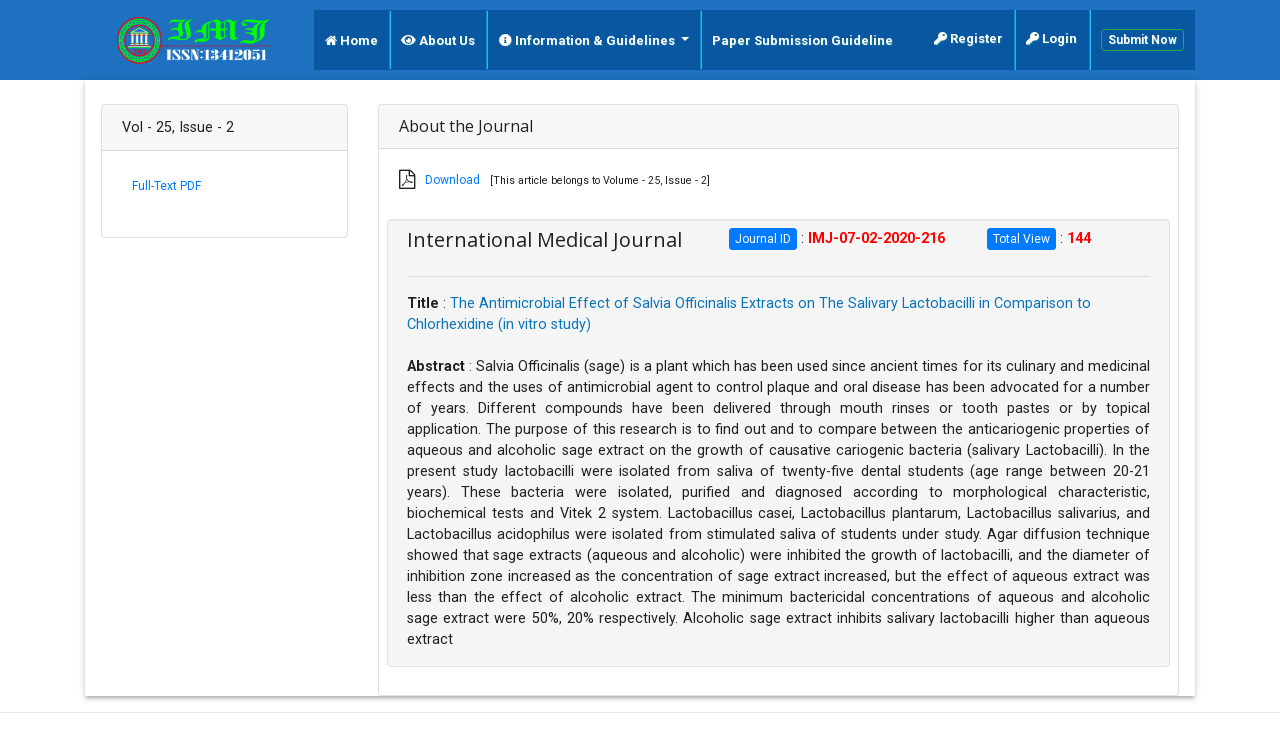

--- FILE ---
content_type: text/html; charset=UTF-8
request_url: https://www.seronijihou.com/article/the-antimicrobial-effect-of-salvia-officinalis-extracts-on-the-salivary-lactobacilli-in-comparison-to-chlorhexidine-in-vitro-study
body_size: 48061
content:
<!DOCTYPE html>
<html lang="en">
<head>
    <meta name="google-site-verification" content="1j80H3618jfJyipQ1ifHL4VEotIAumHc2oiIqF1JmT8" />
    <!-- Global site tag (gtag.js) - Google Analytics -->
    <script async src="https://www.googletagmanager.com/gtag/js?id=UA-150903828-1"></script>
    <script>
        window.dataLayer = window.dataLayer || [];

        function gtag() {
            dataLayer.push(arguments);
        }
        gtag('js', new Date());

        gtag('config', 'UA-150903828-1');
    </script>
    <meta name="viewport" content="width=device-width, initial-scale=1">
    <meta http-equiv="X-UA-Compatible" content="IE=edge">
    <meta content="text/html; charset=utf-8" />
    <meta name="csrf-token" content="oX7I6DEQNu5uI0nLOFaXYpRgYsJxcMa6lhaKY9tQ" />
    <link rel="canonical" href="https://www.seronijihou.com/article/the-antimicrobial-effect-of-salvia-officinalis-extracts-on-the-salivary-lactobacilli-in-comparison-to-chlorhexidine-in-vitro-study">
    <title>The Antimicrobial Effect of Salvia Officinalis Extracts on The Salivary Lactobacilli in Comparison to Chlorhexidine (in vitro study)</title>
    <meta name="keywords"
        content="International Medical Journal, Medical Journal, Medical Research, international medical journals, medical research journals, top 10 Medical journals, Medical Education, Health related journals, international journal of medical, the international medical journal, journal of international medical, online international medical journals, online international medical journal, international journal of medical research, international journal of medicine, medicine journal, health science, pharmaceutical science, pharmacy Journal, IMJ International Medical Journal." />
    <meta name="description"
        content="international medical journal (ISSN:13412051) is a peer reviewed medical journal that aims to publish the quality of medical, pharmaceutical and health science research paper" />
    <meta name="robots" content="all" />
    <link rel="shortcut icon" href="https://www.seronijihou.com/images/logos/imjlogoss.png">
    <link rel="stylesheet" href="https://www.seronijihou.com/frontend_assets/bootstrap/bootstrap.min.css">
    <link rel="stylesheet" href="https://use.fontawesome.com/releases/v5.8.2/css/all.css">
    <link rel="stylesheet"
        href="https://fonts.googleapis.com/css?family=Lato:100,100i,300,300i,400,400i,700,700i,900,900i|Noto+Sans:400,400i,700,700i|Open+Sans:300,300i,400,400i,600,600i,700,700i,800,800i|Roboto:100,100i,300,300i,400,400i,500,500i,700,700i,900,900i">
    <link rel="stylesheet" type="text/css"
        href="https://stackpath.bootstrapcdn.com/font-awesome/4.7.0/css/font-awesome.min.css">
    <link rel="stylesheet" href="https://fonts.googleapis.com/css?family=Ubuntu:300,300i,400,400i,500,500i,700,700i">
    <link rel="stylesheet" href="https://cdnjs.cloudflare.com/ajax/libs/animate.css/3.7.0/animate.min.css">
    <link rel="stylesheet" href="https://www.seronijihou.com/frontend_assets/slick/slick.css">
    <link rel="stylesheet" href="https://www.seronijihou.com/frontend_assets/slick/slick-theme.css">
    <link rel="stylesheet" href="https://www.seronijihou.com/frontend_assets/css/jquery.mCustomScrollbar.min.css">
    <link rel="stylesheet" href="https://www.seronijihou.com/frontend_assets/css/global.css">
    <link rel="stylesheet" href="https://www.seronijihou.com/frontend_assets/css/styles.css">

    <link rel="stylesheet" href="https://www.seronijihou.com/frontend_assets/bootstrap/bootstrap-select.min.css">

    <link rel="stylesheet" href="https://www.seronijihou.com/frontend_assets/css/bootstrap-social.css" type="text/css">
    <link rel="stylesheet" href="https://www.seronijihou.com/frontend_assets/css/main-coolautosuggest.css" type="text/css">

    <script src="https://www.seronijihou.com/frontend_assets/js/jquery-3.3.1.min.js" type="text/javascript"></script>
    <script src="https://www.seronijihou.com/frontend_assets/js/jquery.coolautosuggest.js" type="text/javascript"></script>
    <script src="https://www.seronijihou.com/frontend_assets/js/jquery.coolfieldset.js" type="text/javascript"></script>
    <script src="https://www.google.com/recaptcha/api.js"></script>

        <link rel="canonical" href="https://www.seronijihou.com/article/the-antimicrobial-effect-of-salvia-officinalis-extracts-on-the-salivary-lactobacilli-in-comparison-to-chlorhexidine-in-vitro-study" />


    <script type='application/ld+json'> 
        {
          "@context": "http://www.schema.org",
          "@type": "WebSite",
          "name": "International Medical Journal",
          "alternateName": "IMJ",
          "url": "https://www.seronijihou.com/",
          "description": "international medical journal is a peer reviewed medical journal that aims to publish the quality of medical, pharmaceutical and health science research paper",
          "addressCountry": "Japan"
        }
    </script>




    <!--[if lt IE 9]>
    <script src="https://oss.maxcdn.com/html5shiv/3.7.2/html5shiv.min.js"></script>
    <script src="https://oss.maxcdn.com/respond/1.4.2/respond.min.js"></script>
    <![endif]-->
    <script type="text/javascript">
        function jumptolink(what) {
            var selectedopt = what.options[what.selectedIndex]
            if (document.getElementById || selectedopt.getAttribute("target") == "blank")
                window.open(selectedopt.value)
            else
                window.location = selectedopt.value
        }
    </script>

<script type="text/javascript" class="flasher-js">(function() {    var rootScript = 'https://cdn.jsdelivr.net/npm/@flasher/flasher@1.3.2/dist/flasher.min.js';    var FLASHER_FLASH_BAG_PLACE_HOLDER = {};    var options = mergeOptions([], FLASHER_FLASH_BAG_PLACE_HOLDER);    function mergeOptions(first, second) {        return {            context: merge(first.context || {}, second.context || {}),            envelopes: merge(first.envelopes || [], second.envelopes || []),            options: merge(first.options || {}, second.options || {}),            scripts: merge(first.scripts || [], second.scripts || []),            styles: merge(first.styles || [], second.styles || []),        };    }    function merge(first, second) {        if (Array.isArray(first) && Array.isArray(second)) {            return first.concat(second).filter(function(item, index, array) {                return array.indexOf(item) === index;            });        }        return Object.assign({}, first, second);    }    function renderOptions(options) {        if(!window.hasOwnProperty('flasher')) {            console.error('Flasher is not loaded');            return;        }        requestAnimationFrame(function () {            window.flasher.render(options);        });    }    function render(options) {        if ('loading' !== document.readyState) {            renderOptions(options);            return;        }        document.addEventListener('DOMContentLoaded', function() {            renderOptions(options);        });    }    if (1 === document.querySelectorAll('script.flasher-js').length) {        document.addEventListener('flasher:render', function (event) {            render(event.detail);        });            }    if (window.hasOwnProperty('flasher') || !rootScript || document.querySelector('script[src="' + rootScript + '"]')) {        render(options);    } else {        var tag = document.createElement('script');        tag.setAttribute('src', rootScript);        tag.setAttribute('type', 'text/javascript');        tag.onload = function () {            render(options);        };        document.head.appendChild(tag);    }})();</script>
</head>

<body>
    <style>
        #mainNavbar .navbar-nav .nav-link {
            padding-left: .7rem;
            padding-right: 0.7rem;
        }

        .p {
            font-size: 15px;
            font-weight: 600;
            color: #fff;
        }

        @media only screen and (max-width: 768px) {
            .mb {
                margin-bottom: 15px;
                margin-left: 146px;
            }

            .p {
                font-size: 15px;
                font-weight: 600;
                color: #fff;
                text-align: justify;
            }
        }
    </style>
    
<nav class="navbar navbar-expand-lg navbar-dark mb-0 border-0 rounded-0 py-0"
    style="_height: 70px; background-color: #1e70c1;">
    <div class="container" style="_max-width: 1200px;">
        <a class="navbar-brand" href="https://www.seronijihou.com" style="_background-color: #efe8e8; margin: 10px;">
            <img src="https://www.seronijihou.com/images/logos/imj.png" alt="International Medical Journal"
                title="International Medical Journal" class="logo" style="height: 50px;">
        </a>

        <button class="navbar-toggler white" type="button" data-toggle="collapse" data-target="#mainNavbar"
            aria-controls="mainNavbar" aria-expanded="false" aria-label="Toggle navigation">
            <span class="navbar-toggler-icon"></span>
        </button>
        <div class="collapse navbar-collapse flex-row-end" id="mainNavbar"
            style="z-index: 999;background-color: #0a57a1;">
            <div class="collapse navbar-collapse flex-row-end" id="mainNavbar">
                <div class="collapse navbar-collapse flex-row-end" id="mainNavbar">
                    <div class="navbar-nav">
                        <a href="/" title="Home" class="nav-item nav-link">
                            <i class="fa fa-home" title="Home"></i> Home
                        </a>
                        <a title="About Us" href="https://www.seronijihou.com/about-us" class="nav-item nav-link">
                            <i class="fas fa-eye"></i> About Us
                        </a>

                        <div class="nav-item dropdown">
                            <a class="nav-link dropdown-toggle" href="#" id="Journals" role="button"
                                data-toggle="dropdown" aria-haspopup="true" aria-expanded="false" title="Journals">
                                <i class="fas fa-info-circle"></i> Information & Guidelines
                            </a>
                            <div class="dropdown-menu" aria-labelledby="Journals">
                                <a href="https://www.seronijihou.com/article-processing-charge" class="dropdown-item">Article Processing Charges</a>
                                <a href="https://www.seronijihou.com/open-access-policy" class="dropdown-item">Open Access Policy</a>
                                <a href="https://www.seronijihou.com/terms-and-condition" class="dropdown-item">Terms and Conditions</a>
                                <a href="https://www.seronijihou.com/privacy-policy" class="dropdown-item">Privacy Policy</a>
                                <a title="For Authors" href="https://www.seronijihou.com/information-for-authors" class="dropdown-item">Information
                                    For Authors</a>
                                <a title="Editorial Board" href="https://www.seronijihou.com/information-for-editors"
                                    class="dropdown-item">Information Editorial Board</a>
                                <a href="https://www.seronijihou.com/contact-us" title="Contact Us" class="dropdown-item">
                                    </i> Contact Us
                                </a>

                                <a title="Faq" href="https://www.seronijihou.com/faq" class="dropdown-item">FAQ</a>
                            </div>
                        </div>
                        <a title="Editorial Board" target="_blank" href="https://www.seronijihou.com/paper-submission-guideline"
                            class="nav-item nav-link">Paper Submission Guideline</a>


                    </div>
                </div>
                <div class="collapse navbar-collapse flex-row-reverse" id="mainNavbar">
                    <div class="navbar-nav">

                                                                                    <a href="https://www.seronijihou.com/author/register" title="Home" class="nav-item nav-link">
                                    <i class="fas fa-key" title="Home"></i> Register
                                </a>

                                <a href="https://www.seronijihou.com/author/login" title="Home" class="nav-item nav-link">
                                    <i class="fas fa-key" title="Home"></i> Login
                                </a>
                                <span class="nav-item nav-link">
                                    <a class="btn btn-sm btn-outline-success"
                                        style="font-size: 12px;font-weight: bold;color: #fff;padding: 1px 6px;"
                                        href="https://www.seronijihou.com/author/paper-submission/create">Submit Now</a>
                                </span>


                                                                        </div>
                </div>
            </div>
        </div>
</nav>


<div class="container">
    <div class="row">
        <div class="col">
            <div class="bg-white shadow-3dp">
                                <div class="px-3">
                                                <div class="row">
                <div class="col-md-12 col-lg-3 order-last order-lg-first">
                    <div class="card mt-4">
                        <span class="card-header">Vol - 25, Issue - 2</span>
                        <div class="ml-4 mt-4">
                                                        <button type="button" class="btn btn-xs btn-link" data-toggle="modal" data-target="#paperaccess">Full-Text PDF</button>
                                                    </div>
                        <div class="card-body">
                            <nav class="nav social-icons social-icons-sm a-mx-1">
                            </nav>
                        </div>
                    </div>
                </div>
                <div class="col-md-12 col-lg-9">
                    <div class="row">
                        <div class="col-md-12">
                            <div class="card mt-4">
                                <h6 class="card-header">About the Journal</h6>
                                <div class="highlight-box card-body">
                                    <div class="download">
                                        <div class="dwnld_block">
                                            <i class="fa fa-file-pdf-o fa-lg"></i>

                                                                                        <button type="button" class="btn btn-xs btn-link" data-toggle="modal" data-target="#paperaccess">Download</button>
                                                                                        <span style="font-size: 8pt"> 
                                                                                                [This article belongs to Volume - 25, Issue - 2]
                                                                                            </span>
                                        </div>
                                    </div>
                                </div>
                                <div class="card-body p-2 ">
                                    <div>
                                        <div class="col-md-12 well _border-1 pt-2 pb-3">
                                            <div class="">
                                                <div class="row">
                                                    <div class="col-md-5">
                                                        <h5>International Medical Journal</h5>
                                                    </div>
                                                    <div class="col-md-4 _text-right">
                                                        <span class="btn btn-primary btn-xs">Journal ID</span> : <span style="font-weight: bolder; color: red;">IMJ-07-02-2020-216</span>
                                                    </div>
                                                    <div class="col-md-3 _text-right">
                                                        <span class="btn btn-primary btn-xs text-right">Total View</span> : <span style="font-weight: bolder; color: red;">144</span>
                                                    </div>
                                                </div>
                                                <hr>
                                                <div class="row">
                                                    <div class="col-md-12">
                                                        <strong>Title </strong>:
                                                        <a class="title-link" onclick="view_count_submit('216')" href="https://www.seronijihou.com/article/the-antimicrobial-effect-of-salvia-officinalis-extracts-on-the-salivary-lactobacilli-in-comparison-to-chlorhexidine-in-vitro-study">
                                                            <span>The Antimicrobial Effect of Salvia Officinalis Extracts on The Salivary Lactobacilli in Comparison to Chlorhexidine (in vitro study)</span>
                                                        </a>
                                                        <br>
                                                        <br>
                                                                <!-- <div class="authors text-information">by
                                                                                                                                            <span class="inlineblock">
                                                                           Juman D. Alkhayoun,                                                                       </span>
                                                                                                                                               <span class="inlineblock">
                                                                                                                                                  </span>
                                                                                                                                               <span class="inlineblock">
                                                                                                                                                  </span>
                                                                                                                                      </div> -->
                                                           </div>
                                                       </div>


                                                       <div class="abstract-div">
                                                        <div class="abstract-cropped" style="display:block; text-align: justify;">
                                                            <strong>Abstract </strong>:
                                                            Salvia Officinalis (sage) is a plant which has been used since ancient times for its culinary and medicinal effects and the uses of antimicrobial agent to control plaque and oral disease has been advocated for a number of years. Different compounds have been delivered through mouth rinses or tooth pastes or by topical application. The purpose of this research is to find out and to compare between the anticariogenic properties of aqueous and alcoholic sage extract on the growth of causative cariogenic bacteria (salivary Lactobacilli). In the present study lactobacilli were isolated from saliva of twenty-five dental students (age range between 20-21 years). These bacteria were isolated, purified and diagnosed according to morphological characteristic, biochemical tests and Vitek 2 system. Lactobacillus casei, Lactobacillus plantarum, Lactobacillus salivarius, and Lactobacillus acidophilus were isolated from stimulated saliva of students under study. Agar diffusion technique showed that sage extracts (aqueous and alcoholic) were inhibited the growth of lactobacilli, and the diameter of inhibition zone increased as the concentration of sage extract increased, but the effect of aqueous extract was less than the effect of alcoholic extract. The minimum bactericidal concentrations of aqueous and alcoholic sage extract were 50%, 20% respectively. Alcoholic sage extract inhibits salivary lactobacilli higher than aqueous extract
                                                        </div>
                                                    </div>
                                                </div>
                                            </div>
                                        </div>
                                    </div>
                                </div>
                            </div>
                        </div>
                    </div>
                </div>
                <script type="text/javascript">
                    jQuery( function ( $ ) {
                        var $active = $( '#accordion .panel-collapse.in' ).prev().addClass( 'active' );
                        $active.find( 'a' ).append( '<span class="glyphicon glyphicon-minus pull-right"></span>' );
                        $( '#accordion .panel-heading' ).not( $active ).find( 'a' ).prepend( '<span class="glyphicon glyphicon-plus pull-right"></span>' );
                        $( '#accordion' ).on( 'show.bs.collapse', function ( e ) {
                            $( '#accordion .panel-heading.active' ).removeClass( 'active' ).find( '.glyphicon' ).toggleClass( 'glyphicon-plus glyphicon-minus' );
                            $( e.target ).prev().addClass( 'active' ).find( '.glyphicon' ).toggleClass( 'glyphicon-plus glyphicon-minus' );
                        } );
                        $( '#accordion' ).on( 'hide.bs.collapse', function ( e ) {
                            $( e.target ).prev().removeClass( 'active' ).find( '.glyphicon' ).removeClass( 'glyphicon-minus' ).addClass( 'glyphicon-plus' );
                        } );
                    } );

                </script>
            </div>
        </div>
    </div>
</div>
</div>

<style>
    .access{
        font-size: 12px;
        color: #136753;
    }
</style>

<div class="modal fade" id="paperaccess">
    <div class="modal-dialog modal-lg">
        <div class="modal-content">

            <div class="modal-header">
                <h5 class="modal-title">Download Info</h5>
                <button type="button" class="close" data-dismiss="modal">&times;</button>
            </div>

            <div class="modal-body">
                <div class="row">
                    <div class="col-md-5 border-right">
                        <h6>Paper Access Key</h6>
                        <hr>
                        <form action="https://www.seronijihou.com/article/paper-access-key" method="GET">
                            <input type="hidden" name="_token" value="oX7I6DEQNu5uI0nLOFaXYpRgYsJxcMa6lhaKY9tQ" autocomplete="off">                            <input type="hidden" name="article_id" value="216">
                            <div class="form-group row">
                                <label class="col-sm-4 col-form-label">Access Key</label>
                                <div class="col-sm-8">
                                      <input type="text" name="access_key" placeholder="Access Key" class="form-control form-control-sm">
                                </div>

                                <div class="col-md-12">
                                    <button type="submit" class="btn btn-sm btn-success float-right">Submit</button>
                                </div>
                            </div>
                        </form>
                    </div>
                    <div class="col-md-7">
                        <h6>No Access Key (<span class="access">Request for Download</span>)</h6>
                        
                        <hr>
                        <form action="https://www.seronijihou.com/article/send-request" method="POST">
                            <input type="hidden" name="_token" value="oX7I6DEQNu5uI0nLOFaXYpRgYsJxcMa6lhaKY9tQ" autocomplete="off">                            <input type="hidden" name="article_id" value="216">
                                                        <input type="hidden" name="authId" value="">
                                                        <div class="form-group row">
                                <label class="col-sm-2 col-form-label">Name</label>
                                <div class="col-sm-10">
                                  <input type="text" name="name" placeholder="Name" class="form-control form-control-sm">
                                </div>
                            </div>

                            <div class="form-group row">
                                <label class="col-sm-2 col-form-label">Email</label>
                                <div class="col-sm-10">
                                  <input type="email" name="email" placeholder="Email" class="form-control form-control-sm">
                                </div>
                            </div>

                            <div class="form-group row">
                                <label class="col-sm-2 col-form-label">Country</label>
                                <div class="col-sm-10">
                                  <input type="text" name="inputcountryname" placeholder="Country Name" class="form-control form-control-sm">
                                </div>
                            </div>

                            <div class="form-group row">
                                <div class="col-sm-12">
                                  <button type="submit" class="btn btn-sm btn-info float-right">Send Request</button>
                                </div>
                            </div>
                        </form>
                    </div>
                </div>
            </div>
        </div>
    </div>
</div>


<section>
    
    
    <hr>
    <div class="container-fluid mt-3">
        <div class="container">
            <div class="row">
                <div class="col-12">
                    <div class="shadow-3dp">
                        <h6 class="card-header mt-0" style="background-color: #06345e; color:#fff; text-align: center;">
                            Our Certificates</h6>
                        <section class="customer-logos slider mt-4 mb-3">
                                                            <div class="slide"><img alt="Certificates"
                                        src="https://www.seronijihou.com/images/certifications/thomson-5dac26df545f9.jpg"></div>
                                                            <div class="slide"><img alt="Certificates"
                                        src="https://www.seronijihou.com/images/certifications/science-5dac26f3b9fb1.png"></div>
                                                            <div class="slide"><img alt="Certificates"
                                        src="https://www.seronijihou.com/images/certifications/nki-5dac27103f09a.jpg"></div>
                                                            <div class="slide"><img alt="Certificates"
                                        src="https://www.seronijihou.com/images/certifications/iseek-5dac271fdbcdf.png"></div>
                                                            <div class="slide"><img alt="Certificates"
                                        src="https://www.seronijihou.com/images/certifications/index-5dac2730025f4.png"></div>
                                                            <div class="slide"><img alt="Certificates"
                                        src="https://www.seronijihou.com/images/certifications/google-5dac27434341b.png"></div>
                                                            <div class="slide"><img alt="Certificates"
                                        src="https://www.seronijihou.com/images/certifications/getcited-5dac275c48168.jpg"></div>
                                                            <div class="slide"><img alt="Certificates"
                                        src="https://www.seronijihou.com/images/certifications/endote-5dac2770823b0.png"></div>
                                                            <div class="slide"><img alt="Certificates"
                                        src="https://www.seronijihou.com/images/certifications/doaj-5dac278312f68.jpg"></div>
                                                            <div class="slide"><img alt="Certificates"
                                        src="https://www.seronijihou.com/images/certifications/crossref-5dac27bd7a958.png"></div>
                                                            <div class="slide"><img alt="Certificates"
                                        src="https://www.seronijihou.com/images/certifications/cirtefactor-5dac27dd2fcca.jpg"></div>
                                                    </section>
                    </div>
                </div>
            </div>
        </div>
    </div>
    
</section>
<section style="background-color: #0d58a1; color:#fff;">
    <div class="container">
        <div class="row">
            <div class="col-12">
                <div class="shadow-3dp">
                    <div class="container" style="">
                        <div class="row">
                            <div class="col-md-12  pt-3 pb-3 pr-5 pl-5">
                                <div class="row d-flex flex-row-reverse">

                                    <div class="col-md-3">
                                        <h3 class="font-size-4"><strong>Guidelines</strong></h3>
                                        <ul class="list-unstyled footer_link mt-3">
                                            <li>
                                                <a title="Information For Authors"
                                                    href="https://www.seronijihou.com/information-for-authors">Information For Authors</a>
                                            </li>

                                            <li>
                                                <a title="Information Editorial Board"
                                                    href="https://www.seronijihou.com/information-for-editors">Information Editorial Board</a>
                                            </li>
                                            <li>
                                                <a title="Faq" href="https://www.seronijihou.com/faq">FAQ</a>
                                            </li>
                                        </ul>
                                    </div>

                                    <div class="col-md-4">
                                    </div>
                                    <div class="col-md-2">
                                    </div>



                                    <div class="col-md-3">
                                        <h5 class="font-size-4"><strong>Further Information</strong></h5>
                                        <ul class="list-unstyled footer_link mt-3">
                                            <li>
                                                <a href="https://www.seronijihou.com/article-processing-charge">Article Processing Charges</a>
                                            </li>
                                            <li>
                                                <a href="https://www.seronijihou.com/open-access-policy">Open Access Policy</a>
                                            </li>

                                            <li>
                                                <a href="https://www.seronijihou.com/terms-and-condition">Terms and Conditions</a>
                                            </li>
                                            <li>
                                                <a href="https://www.seronijihou.com/privacy-policy">Privacy Policy</a>
                                            </li>
                                        </ul>
                                    </div>
                                </div>

                                <style>
                                    .footer_link li a {
                                        color: #FFF;
                                        font-size: 13px;
                                    }
                                </style>
                            </div>
                        </div>
                    </div>
                </div>
            </div>
        </div>
    </div>
</section>
<section style="background-color: #06345e; color:#fff;">
    <div class="container">
        <div class="row">
            <div class="col-12">
                <div class="_shadow-3dp">
                    <div class="footer-copyright text-center py-3">Copyright © 2019:
                        <a style="color: #73e831;" href="https://www.seronijihou.com"> International Medical Journal</a>
                    </div>
                </div>
            </div>
        </div>
    </div>
</section>

<a href="#0" class="cd-top js-cd-top">
    <span style=""><i class="fa fa-home"></i></span>
</a>


<style>
    h2 {
        text-align: center;
        padding: 20px;
    }

    .slick-slide {
        margin: 0px 20px;
    }

    .slick-slide img {
        width: 100%;
    }

    .slick-slider {
        position: relative;
        display: block;
        box-sizing: border-box;
        -webkit-user-select: none;
        -moz-user-select: none;
        -ms-user-select: none;
        user-select: none;
        -webkit-touch-callout: none;
        -khtml-user-select: none;
        -ms-touch-action: pan-y;
        touch-action: pan-y;
        -webkit-tap-highlight-color: transparent;
    }

    .slick-list {
        position: relative;
        display: block;
        overflow: hidden;
        margin: 0;
        padding: 0;
    }

    .slick-list:focus {
        outline: none;
    }

    .slick-list.dragging {
        cursor: pointer;
        cursor: hand;
    }

    .slick-slider .slick-track.slick-slider .slick-list {
        -webkit-transform: translate3d(0, 0, 0);
        -moz-transform: translate3d(0, 0, 0);
        -ms-transform: translate3d(0, 0, 0);
        -o-transform: translate3d(0, 0, 0);
        transform: translate3d(0, 0, 0);
    }

    .slick-track {
        position: relative;
        top: 0;
        left: 0;
        display: block;
    }

    .slick-track:before,
    .slick-track:after {
        display: table;
        content: '';
    }

    .slick-track:after {
        clear: both;
    }

    .slick-loading .slick-track {
        visibility: hidden;
    }

    .slick-slide {
        display: none;
        float: left;
        height: 100%;
        min-height: 1px;
    }

    [dir='rtl'] .slick-slide {
        float: right;
    }

    .slick-slide img {
        display: block;
    }

    .slick-slide.slick-loading img {
        display: none;
    }

    .slick-slide.dragging img {
        pointer-events: none;
    }

    .slick-initialized .slick-slide {
        display: block;
    }

    .slick-loading .slick-slide {
        visibility: hidden;
    }

    .slick-vertical .slick-slide {
        display: block;
        height: auto;
        border: 1px solid transparent;
    }

    .slick-arrow.slick-hidden {
        display: none;
    }
</style>

<script>
    $(document).ready(function() {
        $('.customer-logos').slick({
            slidesToShow: 6,
            slidesToScroll: 1,
            autoplay: true,
            autoplaySpeed: 1500,
            arrows: false,
            dots: false,
            pauseOnHover: false,
            responsive: [{
                breakpoint: 768,
                settings: {
                    slidesToShow: 4
                }
            }, {
                breakpoint: 520,
                settings: {
                    slidesToShow: 3
                }
            }]
        });
    });
</script>

<style>
    .cd-top {

        position: fixed;
        right: 10px;
        bottom: 10px;
        cursor: pointer;
        width: 50px;
        height: 50px;
        background-color: #3498db;
        text-indent: -9999px;
        display: none;
        -webkit-border-radius: 60px;
        -moz-border-radius: 60px;
        border-radius: 60px;
        display: inline-block;
        height: 40px;
        width: 40px;
        position: fixed;
        bottom: 40px;
        right: 10px;
        -webkit-box-shadow: 0 0 10px rgba(0, 0, 0, 0.05);
        box-shadow: 0 0 10px rgba(0, 0, 0, 0.05);
        overflow: hidden;
        text-indent: 100%;
    }

    .cd-top span {
        position: absolute;
        top: 50%;
        left: 50%;
        margin-left: -27px;
        margin-top: -14px;
        height: 0;
        width: 0;
        font-size: 20px;
        color: #FFF;
    }
</style>

<script data-cfasync="false" src="https://www.seronijihou.com/frontend_assets/js/email-decode.min.js"></script>
<script src="https://code.jquery.com/jquery-3.3.1.min.js" type="text/javascript"></script>
<script src="https://cdnjs.cloudflare.com/ajax/libs/popper.js/1.14.6/umd/popper.min.js" type="text/javascript"></script>
<script src="https://stackpath.bootstrapcdn.com/bootstrap/4.2.1/js/bootstrap.min.js" type="text/javascript"></script>

<script type="text/javascript" src="https://www.omicsonline.org/js/jquery.bootpag.min.js"></script>
<script type="text/javascript" src="https://www.seronijihou.com/frontend_assets/js/jquery.matchHeight.js"></script>
<script type="text/javascript" src="https://www.seronijihou.com/frontend_assets/js/grids.min.js"></script>

<script>
    function view_count_submit(id) {
        var token = $('meta[name="csrf-token"]').attr('content');
        $.ajax({
            type: 'POST',
            url: '/view_count_submit',
            data: {
                _token: token,
                article_id: id
            },
            success: function(data) {
                console.log(data);

            },
            error: function() {
                console.log('ggggg0000');

            }
        });
    }
</script>
<script type="text/javascript">
    $(function() {
        $('.equal-height').matchHeight({
            byRow: true,
            property: 'height',
            target: null,
        });
    });
</script>
<script type="text/javascript">
    // Equal Height
    var EqualHeight = function() {
        "use strict";

        // Handle Equal Height
        var handleEqualHeight = function() {
            $(function($) {
                for (var count = 1; count < 17; count++) {
                    $('.equal-height-' + count).responsiveEqualHeightGrid();
                }
            });
        }

        return {
            init: function() {
                handleEqualHeight(); // initial setup for equal height
            }
        }
    }();

    $(document).ready(function() {
        "use strict";
        EqualHeight.init();
    });
</script>
<script type="text/javascript">
    $(function() {
        $(document).on('scroll', function() {
            if ($(window).scrollTop() > 100) {
                $('.scroll-top-wrapper').addClass('show');
            } else {
                $('.scroll-top-wrapper').removeClass('show');
            }
        });
        $('.scroll-top-wrapper').on('click', scrollToTop);
    });

    function scrollToTop() {
        verticalOffset = typeof(verticalOffset) != 'undefined' ? verticalOffset : 0;
        element = $('body');
        offset = element.offset();
        offsetTop = offset.top;
        $('html, body').animate({
            scrollTop: offsetTop
        }, 500, 'linear');
    }

    $(document).ready(function() {
        $("#display").click(function() {
            $.ajax({ //create an ajax request to load_page.php
                type: "GET",
                url: "index.php",
                dataType: "html", //expect html to be returned
                success: function(response) {
                    $("#responsecontainer").html(response);
                    //alert(response);
                }
            });
        });
    });
</script>
<script type="text/javascript">
    $(document).ready(function() {
        $("#Article p a").click(function(event) {
            event.preventDefault();
            activaTab('References');

            var idhash = this.hash;
            $('html, body').animate({
                scrollTop: $(idhash).offset().top + 0
            }, 800, function() {

                window.location.hash = idhash;
            });

        });
    });

    function activaTab(tab) {
        $('.nav-tabs a[href="#' + tab + '"]').tab('show');
    };
</script>

<script type="text/javascript">
    $(function() {
        $('.equal-height').matchHeight({
            byRow: true,
            property: 'height',
            target: null,
        });
    });
</script>
<script type="text/javascript">
    // Equal Height
    var EqualHeight = function() {
        "use strict";

        // Handle Equal Height
        var handleEqualHeight = function() {
            $(function($) {
                for (var count = 1; count < 17; count++) {
                    $('.equal-height-' + count).responsiveEqualHeightGrid();
                }
            });
        }

        return {
            init: function() {
                handleEqualHeight(); // initial setup for equal height
            }
        }
    }();

    $(document).ready(function() {
        "use strict";
        EqualHeight.init();
    });
</script>
<script type="text/javascript">
    $(function() {
        $(document).on('scroll', function() {
            if ($(window).scrollTop() > 100) {
                $('.scroll-top-wrapper').addClass('show');
            } else {
                $('.scroll-top-wrapper').removeClass('show');
            }
        });
        $('.scroll-top-wrapper').on('click', scrollToTop);
    });

    function scrollToTop() {
        verticalOffset = typeof(verticalOffset) != 'undefined' ? verticalOffset : 0;
        element = $('body');
        offset = element.offset();
        offsetTop = offset.top;
        $('html, body').animate({
            scrollTop: offsetTop
        }, 500, 'linear');
    }

    $(document).ready(function() {
        $("#display").click(function() {
            $.ajax({ //create an ajax request to load_page.php
                type: "GET",
                url: "index.php",
                dataType: "html", //expect html to be returned
                success: function(response) {
                    $("#responsecontainer").html(response);
                    //alert(response);
                }
            });
        });
    });
</script>
<script type="text/javascript">
    $(document).ready(function() {
        $("#Article p a").click(function(event) {
            event.preventDefault();
            activaTab('References');

            var idhash = this.hash;
            $('html, body').animate({
                scrollTop: $(idhash).offset().top + 0
            }, 800, function() {

                window.location.hash = idhash;
            });

        });
    });

    function activaTab(tab) {
        $('.nav-tabs a[href="#' + tab + '"]').tab('show');
    };
</script>
<script type="text/javascript" src="https://www.seronijihou.com/frontend_assets/bootstrap/bootstrap-select.min.js"></script>
<script type="text/javascript" src="https://www.seronijihou.com/frontend_assets/js/scroll-to-top.js"></script>
<script type="text/javascript" src="https://www.seronijihou.com/frontend_assets/js/grids.min.js"></script>
<script type="text/javascript">
    // Equal Height
    var EqualHeight = function() {
        "use strict";

        // Handle Equal Height
        var handleEqualHeight = function() {
            $(function($) {
                $('.equal-height-1').responsiveEqualHeightGrid();
                $('.equal-height-2').responsiveEqualHeightGrid();
                $('.equal-height-3').responsiveEqualHeightGrid();
                $('.equal-height-4').responsiveEqualHeightGrid();
                $('.equal-height-5').responsiveEqualHeightGrid();
                $('.equal-height-6').responsiveEqualHeightGrid();
                $('.equal-height-7').responsiveEqualHeightGrid();
                $('.equal-height-8').responsiveEqualHeightGrid();
            });
        }

        return {
            init: function() {
                handleEqualHeight(); // initial setup for equal height
            }
        }
    }();

    $(document).ready(function() {
        EqualHeight.init();
    });
</script>
<script type="text/javascript" src="https://www.seronijihou.com/frontend_assets/js/jquery.matchHeight.js"></script>
<script type="text/javascript">
    $(function() {
        $('.equal-height').matchHeight({
            byRow: true,
            property: 'height',
            target: null,
        });
    });
</script>
<script type="text/javascript" src="https://www.seronijihou.com/frontend_assets/slick/slick.min.js"></script>
<script type="text/javascript">
    $(document).ready(function() {
        $('.testimonials').slick({
            arrows: false,
            autoplay: true,
            autoplaySpeed: 2000,
            infinite: true,
            slidesToShow: 1,
            slidesToScroll: 1,
            speed: 500,
            adaptiveHeight: true,
            vertical: true,
        });
    });
    $(document).ready(function() {
        $('.initiatives').slick({
            arrows: true,
            autoplay: true,
            autoplaySpeed: 2000,
            infinite: true,
            slidesToShow: 1,
            slidesToScroll: 1,
            speed: 500,
            adaptiveHeight: true,
            vertical: true,
        });
    });
</script>
<script type="text/javascript">
    // Equal Height
    var EqualHeight = function() {
        "use strict";

        // Handle Equal Height
        var handleEqualHeight = function() {
            $(function($) {
                for (var eh = 1; eh < 17; eh++) {
                    $('.equal-height-' + eh).responsiveEqualHeightGrid();
                }
            });
        };

        return {
            init: function() {
                handleEqualHeight(); // initial setup for equal height
            }
        };
    }();

    $(document).ready(function() {
        "use strict";
        EqualHeight.init();
    });
</script>
<script type="text/javascript">
    $(function() {
        $(document).on('scroll', function() {
            if ($(window).scrollTop() > 100) {
                $('.scroll-top-wrapper').addClass('show');
            } else {
                $('.scroll-top-wrapper').removeClass('show');
            }
        });
        $('.scroll-top-wrapper').on('click', scrollToTop);
    });

    function scrollToTop() {
        verticalOffset = typeof(verticalOffset) != 'undefined' ? verticalOffset : 0;
        element = $('body');
        offset = element.offset();
        offsetTop = offset.top;
        $('html, body').animate({
            scrollTop: offsetTop
        }, 500, 'linear');
    }
</script>

<script src="https://www.seronijihou.com/frontend_assets/js/rocket-loader.min.js" data-cf-settings="07e35d7c53b1c1629ff9e681-|49"
    defer=""></script>
//
<script>
    //   $(document).ready(function(){
    //     $("#Notice").modal('show');
    //   });
    // 
</script>
</body>

</html>


--- FILE ---
content_type: text/css
request_url: https://www.seronijihou.com/frontend_assets/css/global.css
body_size: 163321
content:
.bg-red-50,.bg-red-50-hover:hover,.bg-red-50-after::after,.bg-red-50-before::before{background-color:#ffebee;color:#212121}.bg-red-100,.bg-red-100-hover:hover,.bg-red-100-after::after,.bg-red-100-before::before{background-color:#ffcdd2;color:#212121}.bg-red-200,.bg-red-200-hover:hover,.bg-red-200-after::after,.bg-red-200-before::before{background-color:#ef9a9a;color:#212121}.bg-red-300,.bg-red-300-hover:hover,.bg-red-300-after::after,.bg-red-300-before::before{background-color:#e57373;color:#212121}.bg-red-400,.bg-red-400-hover:hover,.bg-red-400-after::after,.bg-red-400-before::before{background-color:#ef5350;color:#fafafa}.bg-red-500,.bg-red-500-hover:hover,.bg-red-500-after::after,.bg-red-500-before::before{background-color:#f44336;color:#fafafa}.bg-red-600,.bg-red-600-hover:hover,.bg-red-600-after::after,.bg-red-600-before::before{background-color:#e53935;color:#fafafa}.bg-red-700,.bg-red-700-hover:hover,.bg-red-700-after::after,.bg-red-700-before::before{background-color:#d32f2f;color:#fafafa}.bg-red-800,.bg-red-800-hover:hover,.bg-red-800-after::after,.bg-red-800-before::before{background-color:#c62828;color:#fafafa}.bg-red-900,.bg-red-900-hover:hover,.bg-red-900-after::after,.bg-red-900-before::before{background-color:#b71c1c;color:#fafafa}.bg-red-A100,.bg-red-A100-hover:hover,.bg-red-A100-after::after,.bg-red-A100-before::before{background-color:#ff8a80;color:#212121}.bg-red-A200,.bg-red-A200-hover:hover,.bg-red-A200-after::after,.bg-red-A200-before::before{background-color:#ff5252;color:#fafafa}.bg-red-A400,.bg-red-A400-hover:hover,.bg-red-A400-after::after,.bg-red-A400-before::before{background-color:#ff1744;color:#fafafa}.bg-red-A700,.bg-red-A700-hover:hover,.bg-red-A700-after::after,.bg-red-A700-before::before{background-color:#d50000;color:#fafafa}.bg-pink-50,.bg-pink-50-hover:hover,.bg-pink-50-after::after,.bg-pink-50-before::before{background-color:#fce4ec;color:#212121}.bg-pink-100,.bg-pink-100-hover:hover,.bg-pink-100-after::after,.bg-pink-100-before::before{background-color:#f8bbd0;color:#212121}.bg-pink-200,.bg-pink-200-hover:hover,.bg-pink-200-after::after,.bg-pink-200-before::before{background-color:#f48fb1;color:#212121}.bg-pink-300,.bg-pink-300-hover:hover,.bg-pink-300-after::after,.bg-pink-300-before::before{background-color:#f06292;color:#212121}.bg-pink-400,.bg-pink-400-hover:hover,.bg-pink-400-after::after,.bg-pink-400-before::before{background-color:#ec407a;color:#fafafa}.bg-pink-500,.bg-pink-500-hover:hover,.bg-pink-500-after::after,.bg-pink-500-before::before{background-color:#e91e63;color:#fafafa}.bg-pink-600,.bg-pink-600-hover:hover,.bg-pink-600-after::after,.bg-pink-600-before::before{background-color:#d81b60;color:#fafafa}.bg-pink-700,.bg-pink-700-hover:hover,.bg-pink-700-after::after,.bg-pink-700-before::before{background-color:#c2185b;color:#fafafa}.bg-pink-800,.bg-pink-800-hover:hover,.bg-pink-800-after::after,.bg-pink-800-before::before{background-color:#ad1457;color:#fafafa}.bg-pink-900,.bg-pink-900-hover:hover,.bg-pink-900-after::after,.bg-pink-900-before::before{background-color:#880e4f;color:#fafafa}.bg-pink-A100,.bg-pink-A100-hover:hover,.bg-pink-A100-after::after,.bg-pink-A100-before::before{background-color:#ff80ab;color:#212121}.bg-pink-A200,.bg-pink-A200-hover:hover,.bg-pink-A200-after::after,.bg-pink-A200-before::before{background-color:#ff4081;color:#fafafa}.bg-pink-A400,.bg-pink-A400-hover:hover,.bg-pink-A400-after::after,.bg-pink-A400-before::before{background-color:#f50057;color:#fafafa}.bg-pink-A700,.bg-pink-A700-hover:hover,.bg-pink-A700-after::after,.bg-pink-A700-before::before{background-color:#c51162;color:#fafafa}.bg-purple-50,.bg-purple-50-hover:hover,.bg-purple-50-after::after,.bg-purple-50-before::before{background-color:#f3e5f5;color:#212121}.bg-purple-100,.bg-purple-100-hover:hover,.bg-purple-100-after::after,.bg-purple-100-before::before{background-color:#e1bee7;color:#212121}.bg-purple-200,.bg-purple-200-hover:hover,.bg-purple-200-after::after,.bg-purple-200-before::before{background-color:#ce93d8;color:#212121}.bg-purple-300,.bg-purple-300-hover:hover,.bg-purple-300-after::after,.bg-purple-300-before::before{background-color:#ba68c8;color:#fafafa}.bg-purple-400,.bg-purple-400-hover:hover,.bg-purple-400-after::after,.bg-purple-400-before::before{background-color:#ab47bc;color:#fafafa}.bg-purple-500,.bg-purple-500-hover:hover,.bg-purple-500-after::after,.bg-purple-500-before::before{background-color:#9c27b0;color:#fafafa}.bg-purple-600,.bg-purple-600-hover:hover,.bg-purple-600-after::after,.bg-purple-600-before::before{background-color:#8e24aa;color:#fafafa}.bg-purple-700,.bg-purple-700-hover:hover,.bg-purple-700-after::after,.bg-purple-700-before::before{background-color:#7b1fa2;color:#fafafa}.bg-purple-800,.bg-purple-800-hover:hover,.bg-purple-800-after::after,.bg-purple-800-before::before{background-color:#6a1b9a;color:#fafafa}.bg-purple-900,.bg-purple-900-hover:hover,.bg-purple-900-after::after,.bg-purple-900-before::before{background-color:#4a148c;color:#fafafa}.bg-purple-A100,.bg-purple-A100-hover:hover,.bg-purple-A100-after::after,.bg-purple-A100-before::before{background-color:#ff80ab;color:#212121}.bg-purple-A200,.bg-purple-A200-hover:hover,.bg-purple-A200-after::after,.bg-purple-A200-before::before{background-color:#e040fb;color:#fafafa}.bg-purple-A400,.bg-purple-A400-hover:hover,.bg-purple-A400-after::after,.bg-purple-A400-before::before{background-color:#d500f9;color:#fafafa}.bg-purple-A700,.bg-purple-A700-hover:hover,.bg-purple-A700-after::after,.bg-purple-A700-before::before{background-color:#a0f;color:#fafafa}.bg-deep-purple-50,.bg-deep-purple-50-hover:hover,.bg-deep-purple-50-after::after,.bg-deep-purple-50-before::before{background-color:#ede7f6;color:#212121}.bg-deep-purple-100,.bg-deep-purple-100-hover:hover,.bg-deep-purple-100-after::after,.bg-deep-purple-100-before::before{background-color:#d1c4e9;color:#212121}.bg-deep-purple-200,.bg-deep-purple-200-hover:hover,.bg-deep-purple-200-after::after,.bg-deep-purple-200-before::before{background-color:#b39ddb;color:#212121}.bg-deep-purple-300,.bg-deep-purple-300-hover:hover,.bg-deep-purple-300-after::after,.bg-deep-purple-300-before::before{background-color:#9575cd;color:#fafafa}.bg-deep-purple-400,.bg-deep-purple-400-hover:hover,.bg-deep-purple-400-after::after,.bg-deep-purple-400-before::before{background-color:#7e57c2;color:#fafafa}.bg-deep-purple-500,.bg-deep-purple-500-hover:hover,.bg-deep-purple-500-after::after,.bg-deep-purple-500-before::before{background-color:#673ab7;color:#fafafa}.bg-deep-purple-600,.bg-deep-purple-600-hover:hover,.bg-deep-purple-600-after::after,.bg-deep-purple-600-before::before{background-color:#5e35b1;color:#fafafa}.bg-deep-purple-700,.bg-deep-purple-700-hover:hover,.bg-deep-purple-700-after::after,.bg-deep-purple-700-before::before{background-color:#512da8;color:#fafafa}.bg-deep-purple-800,.bg-deep-purple-800-hover:hover,.bg-deep-purple-800-after::after,.bg-deep-purple-800-before::before{background-color:#4527a0;color:#fafafa}.bg-deep-purple-900,.bg-deep-purple-900-hover:hover,.bg-deep-purple-900-after::after,.bg-deep-purple-900-before::before{background-color:#311b92;color:#fafafa}.bg-deep-purple-A100,.bg-deep-purple-A100-hover:hover,.bg-deep-purple-A100-after::after,.bg-deep-purple-A100-before::before{background-color:#b388ff;color:#212121}.bg-deep-purple-A200,.bg-deep-purple-A200-hover:hover,.bg-deep-purple-A200-after::after,.bg-deep-purple-A200-before::before{background-color:#7c4dff;color:#fafafa}.bg-deep-purple-A400,.bg-deep-purple-A400-hover:hover,.bg-deep-purple-A400-after::after,.bg-deep-purple-A400-before::before{background-color:#651fff;color:#fafafa}.bg-deep-purple-A700,.bg-deep-purple-A700-hover:hover,.bg-deep-purple-A700-after::after,.bg-deep-purple-A700-before::before{background-color:#6200ea;color:#fafafa}.bg-indigo-50,.bg-indigo-50-hover:hover,.bg-indigo-50-after::after,.bg-indigo-50-before::before{background-color:#e8eaf6;color:#212121}.bg-indigo-100,.bg-indigo-100-hover:hover,.bg-indigo-100-after::after,.bg-indigo-100-before::before{background-color:#c5cae9;color:#212121}.bg-indigo-200,.bg-indigo-200-hover:hover,.bg-indigo-200-after::after,.bg-indigo-200-before::before{background-color:#9fa8da;color:#212121}.bg-indigo-300,.bg-indigo-300-hover:hover,.bg-indigo-300-after::after,.bg-indigo-300-before::before{background-color:#7986cb;color:#fafafa}.bg-indigo-400,.bg-indigo-400-hover:hover,.bg-indigo-400-after::after,.bg-indigo-400-before::before{background-color:#5c6bc0;color:#fafafa}.bg-indigo-500,.bg-indigo-500-hover:hover,.bg-indigo-500-after::after,.bg-indigo-500-before::before{background-color:#3f51b5;color:#fafafa}.bg-indigo-600,.bg-indigo-600-hover:hover,.bg-indigo-600-after::after,.bg-indigo-600-before::before{background-color:#3949ab;color:#fafafa}.bg-indigo-700,.bg-indigo-700-hover:hover,.bg-indigo-700-after::after,.bg-indigo-700-before::before{background-color:#303f9f;color:#fafafa}.bg-indigo-800,.bg-indigo-800-hover:hover,.bg-indigo-800-after::after,.bg-indigo-800-before::before{background-color:#283593;color:#fafafa}.bg-indigo-900,.bg-indigo-900-hover:hover,.bg-indigo-900-after::after,.bg-indigo-900-before::before{background-color:#1a237e;color:#fafafa}.bg-indigo-A100,.bg-indigo-A100-hover:hover,.bg-indigo-A100-after::after,.bg-indigo-A100-before::before{background-color:#8c9eff;color:#212121}.bg-indigo-A200,.bg-indigo-A200-hover:hover,.bg-indigo-A200-after::after,.bg-indigo-A200-before::before{background-color:#536dfe;color:#fafafa}.bg-indigo-A400,.bg-indigo-A400-hover:hover,.bg-indigo-A400-after::after,.bg-indigo-A400-before::before{background-color:#3d5afe;color:#fafafa}.bg-indigo-A700,.bg-indigo-A700-hover:hover,.bg-indigo-A700-after::after,.bg-indigo-A700-before::before{background-color:#304ffe;color:#fafafa}.bg-blue-50,.bg-blue-50-hover:hover,.bg-blue-50-after::after,.bg-blue-50-before::before{background-color:#e3f2fd;color:#212121}.bg-blue-100,.bg-blue-100-hover:hover,.bg-blue-100-after::after,.bg-blue-100-before::before{background-color:#bbdefb;color:#212121}.bg-blue-200,.bg-blue-200-hover:hover,.bg-blue-200-after::after,.bg-blue-200-before::before{background-color:#90caf9;color:#212121}.bg-blue-300,.bg-blue-300-hover:hover,.bg-blue-300-after::after,.bg-blue-300-before::before{background-color:#64b5f6;color:#212121}.bg-blue-400,.bg-blue-400-hover:hover,.bg-blue-400-after::after,.bg-blue-400-before::before{background-color:#42a5f5;color:#212121}.bg-blue-500,.bg-blue-500-hover:hover,.bg-blue-500-after::after,.bg-blue-500-before::before{background-color:#2196f3;color:#212121}.bg-blue-600,.bg-blue-600-hover:hover,.bg-blue-600-after::after,.bg-blue-600-before::before{background-color:#1e88e5;color:#fafafa}.bg-blue-700,.bg-blue-700-hover:hover,.bg-blue-700-after::after,.bg-blue-700-before::before{background-color:#1976d2;color:#fafafa}.bg-blue-800,.bg-blue-800-hover:hover,.bg-blue-800-after::after,.bg-blue-800-before::before{background-color:#1565c0;color:#fafafa}.bg-blue-900,.bg-blue-900-hover:hover,.bg-blue-900-after::after,.bg-blue-900-before::before{background-color:#0d47a1;color:#fafafa}.bg-blue-A100,.bg-blue-A100-hover:hover,.bg-blue-A100-after::after,.bg-blue-A100-before::before{background-color:#82b1ff;color:#212121}.bg-blue-A200,.bg-blue-A200-hover:hover,.bg-blue-A200-after::after,.bg-blue-A200-before::before{background-color:#448aff;color:#fafafa}.bg-blue-A400,.bg-blue-A400-hover:hover,.bg-blue-A400-after::after,.bg-blue-A400-before::before{background-color:#2979ff;color:#fafafa}.bg-blue-A700,.bg-blue-A700-hover:hover,.bg-blue-A700-after::after,.bg-blue-A700-before::before{background-color:#2962ff;color:#fafafa}.bg-light-blue-50,.bg-light-blue-50-hover:hover,.bg-light-blue-50-after::after,.bg-light-blue-50-before::before{background-color:#e1f5fe;color:#212121}.bg-light-blue-100,.bg-light-blue-100-hover:hover,.bg-light-blue-100-after::after,.bg-light-blue-100-before::before{background-color:#b3e5fc;color:#212121}.bg-light-blue-200,.bg-light-blue-200-hover:hover,.bg-light-blue-200-after::after,.bg-light-blue-200-before::before{background-color:#81d4fa;color:#212121}.bg-light-blue-300,.bg-light-blue-300-hover:hover,.bg-light-blue-300-after::after,.bg-light-blue-300-before::before{background-color:#4fc3f7;color:#212121}.bg-light-blue-400,.bg-light-blue-400-hover:hover,.bg-light-blue-400-after::after,.bg-light-blue-400-before::before{background-color:#29b6f6;color:#212121}.bg-light-blue-500,.bg-light-blue-500-hover:hover,.bg-light-blue-500-after::after,.bg-light-blue-500-before::before{background-color:#03a9f4;color:#212121}.bg-light-blue-600,.bg-light-blue-600-hover:hover,.bg-light-blue-600-after::after,.bg-light-blue-600-before::before{background-color:#039be5;color:#212121}.bg-light-blue-700,.bg-light-blue-700-hover:hover,.bg-light-blue-700-after::after,.bg-light-blue-700-before::before{background-color:#0288d1;color:#fafafa}.bg-light-blue-800,.bg-light-blue-800-hover:hover,.bg-light-blue-800-after::after,.bg-light-blue-800-before::before{background-color:#0277bd;color:#fafafa}.bg-light-blue-900,.bg-light-blue-900-hover:hover,.bg-light-blue-900-after::after,.bg-light-blue-900-before::before{background-color:#01579b;color:#fafafa}.bg-light-blue-A100,.bg-light-blue-A100-hover:hover,.bg-light-blue-A100-after::after,.bg-light-blue-A100-before::before{background-color:#80d8ff;color:#212121}.bg-light-blue-A200,.bg-light-blue-A200-hover:hover,.bg-light-blue-A200-after::after,.bg-light-blue-A200-before::before{background-color:#40c4ff;color:#212121}.bg-light-blue-A400,.bg-light-blue-A400-hover:hover,.bg-light-blue-A400-after::after,.bg-light-blue-A400-before::before{background-color:#00b0ff;color:#212121}.bg-light-blue-A700,.bg-light-blue-A700-hover:hover,.bg-light-blue-A700-after::after,.bg-light-blue-A700-before::before{background-color:#0091ea;color:#fafafa}.bg-cyan-50,.bg-cyan-50-hover:hover,.bg-cyan-50-after::after,.bg-cyan-50-before::before{background-color:#e0f7fa;color:#212121}.bg-cyan-100,.bg-cyan-100-hover:hover,.bg-cyan-100-after::after,.bg-cyan-100-before::before{background-color:#b2ebf2;color:#212121}.bg-cyan-200,.bg-cyan-200-hover:hover,.bg-cyan-200-after::after,.bg-cyan-200-before::before{background-color:#80deea;color:#212121}.bg-cyan-300,.bg-cyan-300-hover:hover,.bg-cyan-300-after::after,.bg-cyan-300-before::before{background-color:#4dd0e1;color:#212121}.bg-cyan-400,.bg-cyan-400-hover:hover,.bg-cyan-400-after::after,.bg-cyan-400-before::before{background-color:#26c6da;color:#212121}.bg-cyan-500,.bg-cyan-500-hover:hover,.bg-cyan-500-after::after,.bg-cyan-500-before::before{background-color:#00bcd4;color:#212121}.bg-cyan-600,.bg-cyan-600-hover:hover,.bg-cyan-600-after::after,.bg-cyan-600-before::before{background-color:#00acc1;color:#212121}.bg-cyan-700,.bg-cyan-700-hover:hover,.bg-cyan-700-after::after,.bg-cyan-700-before::before{background-color:#0097a7;color:#fafafa}.bg-cyan-800,.bg-cyan-800-hover:hover,.bg-cyan-800-after::after,.bg-cyan-800-before::before{background-color:#00838f;color:#fafafa}.bg-cyan-900,.bg-cyan-900-hover:hover,.bg-cyan-900-after::after,.bg-cyan-900-before::before{background-color:#006064;color:#fafafa}.bg-cyan-A100,.bg-cyan-A100-hover:hover,.bg-cyan-A100-after::after,.bg-cyan-A100-before::before{background-color:#84ffff;color:#212121}.bg-cyan-A200,.bg-cyan-A200-hover:hover,.bg-cyan-A200-after::after,.bg-cyan-A200-before::before{background-color:#18ffff;color:#212121}.bg-cyan-A400,.bg-cyan-A400-hover:hover,.bg-cyan-A400-after::after,.bg-cyan-A400-before::before{background-color:#00e5ff;color:#212121}.bg-cyan-A700,.bg-cyan-A700-hover:hover,.bg-cyan-A700-after::after,.bg-cyan-A700-before::before{background-color:#00b8d4;color:#212121}.bg-teal-50,.bg-teal-50-hover:hover,.bg-teal-50-after::after,.bg-teal-50-before::before{background-color:#e0f2f1;color:#212121}.bg-teal-100,.bg-teal-100-hover:hover,.bg-teal-100-after::after,.bg-teal-100-before::before{background-color:#b2dfdb;color:#212121}.bg-teal-200,.bg-teal-200-hover:hover,.bg-teal-200-after::after,.bg-teal-200-before::before{background-color:#80cbc4;color:#212121}.bg-teal-300,.bg-teal-300-hover:hover,.bg-teal-300-after::after,.bg-teal-300-before::before{background-color:#4db6ac;color:#212121}.bg-teal-400,.bg-teal-400-hover:hover,.bg-teal-400-after::after,.bg-teal-400-before::before{background-color:#26a69a;color:#212121}.bg-teal-500,.bg-teal-500-hover:hover,.bg-teal-500-after::after,.bg-teal-500-before::before{background-color:#009688;color:#fafafa}.bg-teal-600,.bg-teal-600-hover:hover,.bg-teal-600-after::after,.bg-teal-600-before::before{background-color:#00897b;color:#fafafa}.bg-teal-700,.bg-teal-700-hover:hover,.bg-teal-700-after::after,.bg-teal-700-before::before{background-color:#00796b;color:#fafafa}.bg-teal-800,.bg-teal-800-hover:hover,.bg-teal-800-after::after,.bg-teal-800-before::before{background-color:#00695c;color:#fafafa}.bg-teal-900,.bg-teal-900-hover:hover,.bg-teal-900-after::after,.bg-teal-900-before::before{background-color:#004d40;color:#fafafa}.bg-teal-A100,.bg-teal-A100-hover:hover,.bg-teal-A100-after::after,.bg-teal-A100-before::before{background-color:#a7ffeb;color:#212121}.bg-teal-A200,.bg-teal-A200-hover:hover,.bg-teal-A200-after::after,.bg-teal-A200-before::before{background-color:#64ffda;color:#212121}.bg-teal-A400,.bg-teal-A400-hover:hover,.bg-teal-A400-after::after,.bg-teal-A400-before::before{background-color:#1de9b6;color:#212121}.bg-teal-A700,.bg-teal-A700-hover:hover,.bg-teal-A700-after::after,.bg-teal-A700-before::before{background-color:#00bfa5;color:#212121}.bg-green-50,.bg-green-50-hover:hover,.bg-green-50-after::after,.bg-green-50-before::before{background-color:#e8f5e9;color:#212121}.bg-green-100,.bg-green-100-hover:hover,.bg-green-100-after::after,.bg-green-100-before::before{background-color:#c8e6c9;color:#212121}.bg-green-200,.bg-green-200-hover:hover,.bg-green-200-after::after,.bg-green-200-before::before{background-color:#a5d6a7;color:#212121}.bg-green-300,.bg-green-300-hover:hover,.bg-green-300-after::after,.bg-green-300-before::before{background-color:#81c784;color:#212121}.bg-green-400,.bg-green-400-hover:hover,.bg-green-400-after::after,.bg-green-400-before::before{background-color:#66bb6a;color:#212121}.bg-green-500,.bg-green-500-hover:hover,.bg-green-500-after::after,.bg-green-500-before::before{background-color:#4caf50;color:#212121}.bg-green-600,.bg-green-600-hover:hover,.bg-green-600-after::after,.bg-green-600-before::before{background-color:#43a047;color:#fafafa}.bg-green-700,.bg-green-700-hover:hover,.bg-green-700-after::after,.bg-green-700-before::before{background-color:#388e3c;color:#fafafa}.bg-green-800,.bg-green-800-hover:hover,.bg-green-800-after::after,.bg-green-800-before::before{background-color:#2e7d32;color:#fafafa}.bg-green-900,.bg-green-900-hover:hover,.bg-green-900-after::after,.bg-green-900-before::before{background-color:#1b5e20;color:#fafafa}.bg-green-A100,.bg-green-A100-hover:hover,.bg-green-A100-after::after,.bg-green-A100-before::before{background-color:#b9f6ca;color:#212121}.bg-green-A200,.bg-green-A200-hover:hover,.bg-green-A200-after::after,.bg-green-A200-before::before{background-color:#69f0ae;color:#212121}.bg-green-A400,.bg-green-A400-hover:hover,.bg-green-A400-after::after,.bg-green-A400-before::before{background-color:#00e676;color:#212121}.bg-green-A700,.bg-green-A700-hover:hover,.bg-green-A700-after::after,.bg-green-A700-before::before{background-color:#00c853;color:#212121}.bg-light-green-50,.bg-light-green-50-hover:hover,.bg-light-green-50-after::after,.bg-light-green-50-before::before{background-color:#f1f8e9;color:#212121}.bg-light-green-100,.bg-light-green-100-hover:hover,.bg-light-green-100-after::after,.bg-light-green-100-before::before{background-color:#dcedc8;color:#212121}.bg-light-green-200,.bg-light-green-200-hover:hover,.bg-light-green-200-after::after,.bg-light-green-200-before::before{background-color:#c5e1a5;color:#212121}.bg-light-green-300,.bg-light-green-300-hover:hover,.bg-light-green-300-after::after,.bg-light-green-300-before::before{background-color:#aed581;color:#212121}.bg-light-green-400,.bg-light-green-400-hover:hover,.bg-light-green-400-after::after,.bg-light-green-400-before::before{background-color:#9ccc65;color:#212121}.bg-light-green-500,.bg-light-green-500-hover:hover,.bg-light-green-500-after::after,.bg-light-green-500-before::before{background-color:#8bc34a;color:#212121}.bg-light-green-600,.bg-light-green-600-hover:hover,.bg-light-green-600-after::after,.bg-light-green-600-before::before{background-color:#7cb342;color:#212121}.bg-light-green-700,.bg-light-green-700-hover:hover,.bg-light-green-700-after::after,.bg-light-green-700-before::before{background-color:#689f38;color:#212121}.bg-light-green-800,.bg-light-green-800-hover:hover,.bg-light-green-800-after::after,.bg-light-green-800-before::before{background-color:#558b2f;color:#fafafa}.bg-light-green-900,.bg-light-green-900-hover:hover,.bg-light-green-900-after::after,.bg-light-green-900-before::before{background-color:#33691e;color:#fafafa}.bg-light-green-A100,.bg-light-green-A100-hover:hover,.bg-light-green-A100-after::after,.bg-light-green-A100-before::before{background-color:#ccff90;color:#212121}.bg-light-green-A200,.bg-light-green-A200-hover:hover,.bg-light-green-A200-after::after,.bg-light-green-A200-before::before{background-color:#b2ff59;color:#212121}.bg-light-green-A400,.bg-light-green-A400-hover:hover,.bg-light-green-A400-after::after,.bg-light-green-A400-before::before{background-color:#76ff03;color:#212121}.bg-light-green-A700,.bg-light-green-A700-hover:hover,.bg-light-green-A700-after::after,.bg-light-green-A700-before::before{background-color:#64dd17;color:#212121}.bg-lime-50,.bg-lime-50-hover:hover,.bg-lime-50-after::after,.bg-lime-50-before::before{background-color:#f9fbe7;color:#212121}.bg-lime-100,.bg-lime-100-hover:hover,.bg-lime-100-after::after,.bg-lime-100-before::before{background-color:#f0f4c3;color:#212121}.bg-lime-200,.bg-lime-200-hover:hover,.bg-lime-200-after::after,.bg-lime-200-before::before{background-color:#e6ee9c;color:#212121}.bg-lime-300,.bg-lime-300-hover:hover,.bg-lime-300-after::after,.bg-lime-300-before::before{background-color:#dce775;color:#212121}.bg-lime-400,.bg-lime-400-hover:hover,.bg-lime-400-after::after,.bg-lime-400-before::before{background-color:#d4e157;color:#212121}.bg-lime-500,.bg-lime-500-hover:hover,.bg-lime-500-after::after,.bg-lime-500-before::before{background-color:#cddc39;color:#212121}.bg-lime-600,.bg-lime-600-hover:hover,.bg-lime-600-after::after,.bg-lime-600-before::before{background-color:#c0ca33;color:#212121}.bg-lime-700,.bg-lime-700-hover:hover,.bg-lime-700-after::after,.bg-lime-700-before::before{background-color:#afb42b;color:#212121}.bg-lime-800,.bg-lime-800-hover:hover,.bg-lime-800-after::after,.bg-lime-800-before::before{background-color:#9e9d24;color:#212121}.bg-lime-900,.bg-lime-900-hover:hover,.bg-lime-900-after::after,.bg-lime-900-before::before{background-color:#827717;color:#fafafa}.bg-lime-A100,.bg-lime-A100-hover:hover,.bg-lime-A100-after::after,.bg-lime-A100-before::before{background-color:#f4ff81;color:#212121}.bg-lime-A200,.bg-lime-A200-hover:hover,.bg-lime-A200-after::after,.bg-lime-A200-before::before{background-color:#eeff41;color:#212121}.bg-lime-A400,.bg-lime-A400-hover:hover,.bg-lime-A400-after::after,.bg-lime-A400-before::before{background-color:#c6ff00;color:#212121}.bg-lime-A700,.bg-lime-A700-hover:hover,.bg-lime-A700-after::after,.bg-lime-A700-before::before{background-color:#aeea00;color:#212121}.bg-yellow-50,.bg-yellow-50-hover:hover,.bg-yellow-50-after::after,.bg-yellow-50-before::before{background-color:#fffde7;color:#212121}.bg-yellow-100,.bg-yellow-100-hover:hover,.bg-yellow-100-after::after,.bg-yellow-100-before::before{background-color:#fff9c4;color:#212121}.bg-yellow-200,.bg-yellow-200-hover:hover,.bg-yellow-200-after::after,.bg-yellow-200-before::before{background-color:#fff59d;color:#212121}.bg-yellow-300,.bg-yellow-300-hover:hover,.bg-yellow-300-after::after,.bg-yellow-300-before::before{background-color:#fff176;color:#212121}.bg-yellow-400,.bg-yellow-400-hover:hover,.bg-yellow-400-after::after,.bg-yellow-400-before::before{background-color:#ffee58;color:#212121}.bg-yellow-500,.bg-yellow-500-hover:hover,.bg-yellow-500-after::after,.bg-yellow-500-before::before{background-color:#ffeb3b;color:#212121}.bg-yellow-600,.bg-yellow-600-hover:hover,.bg-yellow-600-after::after,.bg-yellow-600-before::before{background-color:#fdd835;color:#212121}.bg-yellow-700,.bg-yellow-700-hover:hover,.bg-yellow-700-after::after,.bg-yellow-700-before::before{background-color:#fbc02d;color:#212121}.bg-yellow-800,.bg-yellow-800-hover:hover,.bg-yellow-800-after::after,.bg-yellow-800-before::before{background-color:#f9a825;color:#212121}.bg-yellow-900,.bg-yellow-900-hover:hover,.bg-yellow-900-after::after,.bg-yellow-900-before::before{background-color:#f57f17;color:#212121}.bg-yellow-A100,.bg-yellow-A100-hover:hover,.bg-yellow-A100-after::after,.bg-yellow-A100-before::before{background-color:#ffff8d;color:#212121}.bg-yellow-A200,.bg-yellow-A200-hover:hover,.bg-yellow-A200-after::after,.bg-yellow-A200-before::before{background-color:#ff0;color:#212121}.bg-yellow-A400,.bg-yellow-A400-hover:hover,.bg-yellow-A400-after::after,.bg-yellow-A400-before::before{background-color:#ffea00;color:#212121}.bg-yellow-A700,.bg-yellow-A700-hover:hover,.bg-yellow-A700-after::after,.bg-yellow-A700-before::before{background-color:#ffd600;color:#212121}.bg-amber-50,.bg-amber-50-hover:hover,.bg-amber-50-after::after,.bg-amber-50-before::before{background-color:#fff8e1;color:#212121}.bg-amber-100,.bg-amber-100-hover:hover,.bg-amber-100-after::after,.bg-amber-100-before::before{background-color:#ffecb3;color:#212121}.bg-amber-200,.bg-amber-200-hover:hover,.bg-amber-200-after::after,.bg-amber-200-before::before{background-color:#ffe082;color:#212121}.bg-amber-300,.bg-amber-300-hover:hover,.bg-amber-300-after::after,.bg-amber-300-before::before{background-color:#ffd54f;color:#212121}.bg-amber-400,.bg-amber-400-hover:hover,.bg-amber-400-after::after,.bg-amber-400-before::before{background-color:#ffca28;color:#212121}.bg-amber-500,.bg-amber-500-hover:hover,.bg-amber-500-after::after,.bg-amber-500-before::before{background-color:#ffc107;color:#212121}.bg-amber-600,.bg-amber-600-hover:hover,.bg-amber-600-after::after,.bg-amber-600-before::before{background-color:#ffb300;color:#212121}.bg-amber-700,.bg-amber-700-hover:hover,.bg-amber-700-after::after,.bg-amber-700-before::before{background-color:#ffa000;color:#212121}.bg-amber-800,.bg-amber-800-hover:hover,.bg-amber-800-after::after,.bg-amber-800-before::before{background-color:#ff8f00;color:#212121}.bg-amber-900,.bg-amber-900-hover:hover,.bg-amber-900-after::after,.bg-amber-900-before::before{background-color:#ff6f00;color:#212121}.bg-amber-A100,.bg-amber-A100-hover:hover,.bg-amber-A100-after::after,.bg-amber-A100-before::before{background-color:#ffe57f;color:#212121}.bg-amber-A200,.bg-amber-A200-hover:hover,.bg-amber-A200-after::after,.bg-amber-A200-before::before{background-color:#ffd740;color:#212121}.bg-amber-A400,.bg-amber-A400-hover:hover,.bg-amber-A400-after::after,.bg-amber-A400-before::before{background-color:#ffc400;color:#212121}.bg-amber-A700,.bg-amber-A700-hover:hover,.bg-amber-A700-after::after,.bg-amber-A700-before::before{background-color:#ffab00;color:#212121}.bg-orange-50,.bg-orange-50-hover:hover,.bg-orange-50-after::after,.bg-orange-50-before::before{background-color:#fff3e0;color:#212121}.bg-orange-100,.bg-orange-100-hover:hover,.bg-orange-100-after::after,.bg-orange-100-before::before{background-color:#ffe0b2;color:#212121}.bg-orange-200,.bg-orange-200-hover:hover,.bg-orange-200-after::after,.bg-orange-200-before::before{background-color:#ffcc80;color:#212121}.bg-orange-300,.bg-orange-300-hover:hover,.bg-orange-300-after::after,.bg-orange-300-before::before{background-color:#ffb74d;color:#212121}.bg-orange-400,.bg-orange-400-hover:hover,.bg-orange-400-after::after,.bg-orange-400-before::before{background-color:#ffa726;color:#212121}.bg-orange-500,.bg-orange-500-hover:hover,.bg-orange-500-after::after,.bg-orange-500-before::before{background-color:#ff9800;color:#212121}.bg-orange-600,.bg-orange-600-hover:hover,.bg-orange-600-after::after,.bg-orange-600-before::before{background-color:#fb8c00;color:#212121}.bg-orange-700,.bg-orange-700-hover:hover,.bg-orange-700-after::after,.bg-orange-700-before::before{background-color:#f57c00;color:#212121}.bg-orange-800,.bg-orange-800-hover:hover,.bg-orange-800-after::after,.bg-orange-800-before::before{background-color:#ef6c00;color:#212121}.bg-orange-900,.bg-orange-900-hover:hover,.bg-orange-900-after::after,.bg-orange-900-before::before{background-color:#e65100;color:#fafafa}.bg-orange-A100,.bg-orange-A100-hover:hover,.bg-orange-A100-after::after,.bg-orange-A100-before::before{background-color:#ffd180;color:#212121}.bg-orange-A200,.bg-orange-A200-hover:hover,.bg-orange-A200-after::after,.bg-orange-A200-before::before{background-color:#ffab40;color:#212121}.bg-orange-A400,.bg-orange-A400-hover:hover,.bg-orange-A400-after::after,.bg-orange-A400-before::before{background-color:#ff9100;color:#212121}.bg-orange-A700,.bg-orange-A700-hover:hover,.bg-orange-A700-after::after,.bg-orange-A700-before::before{background-color:#ff6d00;color:#212121}.bg-deep-orange-50,.bg-deep-orange-50-hover:hover,.bg-deep-orange-50-after::after,.bg-deep-orange-50-before::before{background-color:#fbe9e7;color:#212121}.bg-deep-orange-100,.bg-deep-orange-100-hover:hover,.bg-deep-orange-100-after::after,.bg-deep-orange-100-before::before{background-color:#ffccbc;color:#212121}.bg-deep-orange-200,.bg-deep-orange-200-hover:hover,.bg-deep-orange-200-after::after,.bg-deep-orange-200-before::before{background-color:#ffab91;color:#212121}.bg-deep-orange-300,.bg-deep-orange-300-hover:hover,.bg-deep-orange-300-after::after,.bg-deep-orange-300-before::before{background-color:#ff8a65;color:#212121}.bg-deep-orange-400,.bg-deep-orange-400-hover:hover,.bg-deep-orange-400-after::after,.bg-deep-orange-400-before::before{background-color:#ff7043;color:#212121}.bg-deep-orange-500,.bg-deep-orange-500-hover:hover,.bg-deep-orange-500-after::after,.bg-deep-orange-500-before::before{background-color:#ff5722;color:#212121}.bg-deep-orange-600,.bg-deep-orange-600-hover:hover,.bg-deep-orange-600-after::after,.bg-deep-orange-600-before::before{background-color:#f4511e;color:#fafafa}.bg-deep-orange-700,.bg-deep-orange-700-hover:hover,.bg-deep-orange-700-after::after,.bg-deep-orange-700-before::before{background-color:#e64a19;color:#fafafa}.bg-deep-orange-800,.bg-deep-orange-800-hover:hover,.bg-deep-orange-800-after::after,.bg-deep-orange-800-before::before{background-color:#d84315;color:#fafafa}.bg-deep-orange-900,.bg-deep-orange-900-hover:hover,.bg-deep-orange-900-after::after,.bg-deep-orange-900-before::before{background-color:#bf360c;color:#fafafa}.bg-deep-orange-A100,.bg-deep-orange-A100-hover:hover,.bg-deep-orange-A100-after::after,.bg-deep-orange-A100-before::before{background-color:#ff9e80;color:#212121}.bg-deep-orange-A200,.bg-deep-orange-A200-hover:hover,.bg-deep-orange-A200-after::after,.bg-deep-orange-A200-before::before{background-color:#ff6e40;color:#212121}.bg-deep-orange-A400,.bg-deep-orange-A400-hover:hover,.bg-deep-orange-A400-after::after,.bg-deep-orange-A400-before::before{background-color:#ff3d00;color:#fafafa}.bg-deep-orange-A700,.bg-deep-orange-A700-hover:hover,.bg-deep-orange-A700-after::after,.bg-deep-orange-A700-before::before{background-color:#dd2c00;color:#fafafa}.bg-brown-50,.bg-brown-50-hover:hover,.bg-brown-50-after::after,.bg-brown-50-before::before{background-color:#efebe9;color:#212121}.bg-brown-100,.bg-brown-100-hover:hover,.bg-brown-100-after::after,.bg-brown-100-before::before{background-color:#d7ccc8;color:#212121}.bg-brown-200,.bg-brown-200-hover:hover,.bg-brown-200-after::after,.bg-brown-200-before::before{background-color:#bcaaa4;color:#212121}.bg-brown-300,.bg-brown-300-hover:hover,.bg-brown-300-after::after,.bg-brown-300-before::before{background-color:#a1887f;color:#fafafa}.bg-brown-400,.bg-brown-400-hover:hover,.bg-brown-400-after::after,.bg-brown-400-before::before{background-color:#8d6e63;color:#fafafa}.bg-brown-500,.bg-brown-500-hover:hover,.bg-brown-500-after::after,.bg-brown-500-before::before{background-color:#795548;color:#fafafa}.bg-brown-600,.bg-brown-600-hover:hover,.bg-brown-600-after::after,.bg-brown-600-before::before{background-color:#6d4c41;color:#fafafa}.bg-brown-700,.bg-brown-700-hover:hover,.bg-brown-700-after::after,.bg-brown-700-before::before{background-color:#5d4037;color:#fafafa}.bg-brown-800,.bg-brown-800-hover:hover,.bg-brown-800-after::after,.bg-brown-800-before::before{background-color:#4e342e;color:#fafafa}.bg-brown-900,.bg-brown-900-hover:hover,.bg-brown-900-after::after,.bg-brown-900-before::before{background-color:#3e2723;color:#fafafa}.bg-grey-50,.bg-grey-50-hover:hover,.bg-grey-50-after::after,.bg-grey-50-before::before{background-color:#fafafa;color:#212121}.bg-grey-100,.bg-grey-100-hover:hover,.bg-grey-100-after::after,.bg-grey-100-before::before{background-color:#f5f5f5;color:#212121}.bg-grey-200,.bg-grey-200-hover:hover,.bg-grey-200-after::after,.bg-grey-200-before::before{background-color:#eee;color:#212121}.bg-grey-300,.bg-grey-300-hover:hover,.bg-grey-300-after::after,.bg-grey-300-before::before{background-color:#e0e0e0;color:#212121}.bg-grey-400,.bg-grey-400-hover:hover,.bg-grey-400-after::after,.bg-grey-400-before::before{background-color:#bdbdbd;color:#212121}.bg-grey-500,.bg-grey-500-hover:hover,.bg-grey-500-after::after,.bg-grey-500-before::before{background-color:#9e9e9e;color:#212121}.bg-grey-600,.bg-grey-600-hover:hover,.bg-grey-600-after::after,.bg-grey-600-before::before{background-color:#757575;color:#fafafa}.bg-grey-700,.bg-grey-700-hover:hover,.bg-grey-700-after::after,.bg-grey-700-before::before{background-color:#616161;color:#fafafa}.bg-grey-800,.bg-grey-800-hover:hover,.bg-grey-800-after::after,.bg-grey-800-before::before{background-color:#424242;color:#fafafa}.bg-grey-900,.bg-grey-900-hover:hover,.bg-grey-900-after::after,.bg-grey-900-before::before{background-color:#212121;color:#fafafa}.bg-blue-grey-50,.bg-blue-grey-50-hover:hover,.bg-blue-grey-50-after::after,.bg-blue-grey-50-before::before{background-color:#eceff1;color:#212121}.bg-blue-grey-100,.bg-blue-grey-100-hover:hover,.bg-blue-grey-100-after::after,.bg-blue-grey-100-before::before{background-color:#cfd8dc;color:#212121}.bg-blue-grey-200,.bg-blue-grey-200-hover:hover,.bg-blue-grey-200-after::after,.bg-blue-grey-200-before::before{background-color:#b0bec5;color:#212121}.bg-blue-grey-300,.bg-blue-grey-300-hover:hover,.bg-blue-grey-300-after::after,.bg-blue-grey-300-before::before{background-color:#90a4ae;color:#212121}.bg-blue-grey-400,.bg-blue-grey-400-hover:hover,.bg-blue-grey-400-after::after,.bg-blue-grey-400-before::before{background-color:#78909c;color:#fafafa}.bg-blue-grey-500,.bg-blue-grey-500-hover:hover,.bg-blue-grey-500-after::after,.bg-blue-grey-500-before::before{background-color:#607d8b;color:#fafafa}.bg-blue-grey-600,.bg-blue-grey-600-hover:hover,.bg-blue-grey-600-after::after,.bg-blue-grey-600-before::before{background-color:#546e7a;color:#fafafa}.bg-blue-grey-700,.bg-blue-grey-700-hover:hover,.bg-blue-grey-700-after::after,.bg-blue-grey-700-before::before{background-color:#455a64;color:#fafafa}.bg-blue-grey-800,.bg-blue-grey-800-hover:hover,.bg-blue-grey-800-after::after,.bg-blue-grey-800-before::before{background-color:#37474f;color:#fafafa}.bg-blue-grey-900,.bg-blue-grey-900-hover:hover,.bg-blue-grey-900-after::after,.bg-blue-grey-900-before::before{background-color:#263238;color:#fafafa}.bg-black,.bg-black-hover:hover,.bg-black-after::after,.bg-black-before::before{background-color:#000;color:#fafafa}.bg-gold,.bg-gold-hover:hover,.bg-gold-after::after,.bg-gold-before::before{background-color:gold;color:#212121}.bg-light-golden-rod-yellow,.bg-light-golden-rod-yellow-hover:hover,.bg-light-golden-rod-yellow-after::after,.bg-light-golden-rod-yellow-before::before{background-color:#fafad2;color:#212121}.bg-pale-golden-rod,.bg-pale-golden-rod-hover:hover,.bg-pale-golden-after::after,.bg-pale-golden-rod-before::before{background-color:#eee8aa;color:#212121}.bg-dark-golden-rod,.bg-dark-golden-rod-hover:hover,.bg-dark-golden-rod-after::after,.bg-dark-golden-rod-before::before{background-color:#b8860b;color:#fafafa}.bg-golden-rod,.bg-golden-rod-hover:hover,.bg-golden-rod-after::after,.bg-golden-rod-before::before{background-color:#daa520;color:#fafafa}.bg-white,.bg-white-hover:hover,.bg-white-after::after,.bg-white-before::before{background-color:#fff;color:#212121}.bg-blogger,.bg-blogger-hover:hover,.bg-blogger-after::after,.bg-blogger-before::before{background-color:#f57d00!important}.bg-facebook,.bg-facebook-hover:hover,.bg-facebook-after::after,.bg-facebook-before::before{background-color:#3b5998!important}.bg-google,.bg-google-hover:hover,.bg-google-after::after,.bg-google-before::before{background-color:#4285f4!important}.bg-googleplus,.bg-google-plus-hover:hover,.bg-google-plus-after::after,.bg-google-plus-before::before{background-color:#db4437!important}.bg-linkedin,.bg-linkedin-hover:hover,.bg-linkedin-after::after,.bg-linkedin-before::before{background-color:#0077b5!important}.bg-pinterest,.bg-pinterest-hover:hover,.bg-pinterest-after::after,.bg-pinterest-before::before{background-color:#bd081c!important}.bg-reddit,.bg-reddit-hover:hover,.bg-reddit-after::after,.bg-reddit-before::before{background-color:#ff4500!important}.bg-rss,.bg-rss-hover:hover,.bg-rss-after::after,.bg-rss-before::before{background-color:#f26109!important}.bg-slideshare,.bg-slideshare-hover:hover,.bg-slideshare-after::after,.bg-slideshare-before::before{background-color:#0077b5!important}.bg-twitter,.bg-twitter-hover:hover,.bg-twitter-after::after,.bg-twitter-before::before{background-color:#1da1f2!important}.bg-whatsapp,.bg-whatsapp-hover:hover,.bg-whatsapp-after::after,.bg-whatsapp-before::before{background-color:#25d366!important}.bg-youtube,.bg-youtube-hover:hover,.bg-youtube-after::after,.bg-youtube-before::before{background-color:red!important}.red-50,.red-50-hover:hover,.red-50-after::after,.red-50-before::before{color:#ffebee}.red-100,.red-100-hover:hover,.red-100-after::after,.red-100-before::before{color:#ffcdd2}.red-200,.red-200-hover:hover,.red-200-after::after,.red-200-before::before{color:#ef9a9a}.red-300,.red-300-hover:hover,.red-300-after::after,.red-300-before::before{color:#e57373}.red-400,.red-400-hover:hover,.red-400-after::after,.red-400-before::before{color:#ef5350}.red-500,.red-500-hover:hover,.red-500-after::after,.red-500-before::before{color:#f44336}.red-600,.red-600-hover:hover,.red-600-after::after,.red-600-before::before{color:#e53935}.red-700,.red-700-hover:hover,.red-700-after::after,.red-700-before::before{color:#d32f2f}.red-800,.red-800-hover:hover,.red-800-after::after,.red-800-before::before{color:#c62828}.red-900,.red-900-hover:hover,.red-900-after::after,.red-900-before::before{color:#b71c1c}.red-A100,.red-A100-hover:hover,.red-A100-after::after,.red-A100-before::before{color:#ff8a80}.red-A200,.red-A200-hover:hover,.red-A200-after::after,.red-A200-before::before{color:#ff5252}.red-A400,.red-A400-hover:hover,.red-A400-after::after,.red-A400-before::before{color:#ff1744}.red-A700,.red-A700-hover:hover,.red-A700-after::after,.red-A700-before::before{color:#d50000}.pink-50,.pink-50-hover:hover,.pink-50-after::after,.pink-50-before::before{color:#fce4ec}.pink-100,.pink-100-hover:hover,.pink-100-after::after,.pink-100-before::before{color:#f8bbd0}.pink-200,.pink-200-hover:hover,.pink-200-after::after,.pink-200-before::before{color:#f48fb1}.pink-300,.pink-300-hover:hover,.pink-300-after::after,.pink-300-before::before{color:#f06292}.pink-400,.pink-400-hover:hover,.pink-400-after::after,.pink-400-before::before{color:#ec407a}.pink-500,.pink-500-hover:hover,.pink-500-after::after,.pink-500-before::before{color:#e91e63}.pink-600,.pink-600-hover:hover,.pink-600-after::after,.pink-600-before::before{color:#d81b60}.pink-700,.pink-700-hover:hover,.pink-700-after::after,.pink-700-before::before{color:#c2185b}.pink-800,.pink-800-hover:hover,.pink-800-after::after,.pink-800-before::before{color:#ad1457}.pink-900,.pink-900-hover:hover,.pink-900-after::after,.pink-900-before::before{color:#880e4f}.pink-A100,.pink-A100-hover:hover,.pink-A100-after::after,.pink-A100-before::before{color:#ff80ab}.pink-A200,.pink-A200-hover:hover,.pink-A200-after::after,.pink-A200-before::before{color:#ff4081}.pink-A400,.pink-A400-hover:hover,.pink-A400-after::after,.pink-A400-before::before{color:#f50057}.pink-A700,.pink-A700-hover:hover,.pink-A700-after::after,.pink-A700-before::before{color:#c51162}.purple-50,.purple-50-hover:hover,.purple-50-after::after,.purple-50-before::before{color:#f3e5f5}.purple-100,.purple-100-hover:hover,.purple-100-after::after,.purple-100-before::before{color:#e1bee7}.purple-200,.purple-200-hover:hover,.purple-200-after::after,.purple-200-before::before{color:#ce93d8}.purple-300,.purple-300-hover:hover,.purple-300-after::after,.purple-300-before::before{color:#ba68c8}.purple-400,.purple-400-hover:hover,.purple-400-after::after,.purple-400-before::before{color:#ab47bc}.purple-500,.purple-500-hover:hover,.purple-500-after::after,.purple-500-before::before{color:#9c27b0}.purple-600,.purple-600-hover:hover,.purple-600-after::after,.purple-600-before::before{color:#8e24aa}.purple-700,.purple-700-hover:hover,.purple-700-after::after,.purple-700-before::before{color:#7b1fa2}.purple-800,.purple-800-hover:hover,.purple-800-after::after,.purple-800-before::before{color:#6a1b9a}.purple-900,.purple-900-hover:hover,.purple-900-after::after,.purple-900-before::before{color:#4a148c}.purple-A100,.purple-A100-hover:hover,.purple-A100-after::after,.purple-A100-before::before{color:#ff80ab}.purple-A200,.purple-A200-hover:hover,.purple-A200-after::after,.purple-A200-before::before{color:#e040fb}.purple-A400,.purple-A400-hover:hover,.purple-A400-after::after,.purple-A400-before::before{color:#d500f9}.purple-A700,.purple-A700-hover:hover,.purple-A700-after::after,.purple-A700-before::before{color:#a0f}.deep-purple-50,.deep-purple-50-hover:hover,.deep-purple-50-after::after,.deep-purple-50-before::before{color:#ede7f6}.deep-purple-100,.deep-purple-100-hover:hover,.deep-purple-100-after::after,.deep-purple-100-before::before{color:#d1c4e9}.deep-purple-200,.deep-purple-200-hover:hover,.deep-purple-200-after::after,.deep-purple-200-before::before{color:#b39ddb}.deep-purple-300,.deep-purple-300-hover:hover,.deep-purple-300-after::after,.deep-purple-300-before::before{color:#9575cd}.deep-purple-400,.deep-purple-400-hover:hover,.deep-purple-400-after::after,.deep-purple-400-before::before{color:#7e57c2}.deep-purple-500,.deep-purple-500-hover:hover,.deep-purple-500-after::after,.deep-purple-500-before::before{color:#673ab7}.deep-purple-600,.deep-purple-600-hover:hover,.deep-purple-600-after::after,.deep-purple-600-before::before{color:#5e35b1}.deep-purple-700,.deep-purple-700-hover:hover,.deep-purple-700-after::after,.deep-purple-700-before::before{color:#512da8}.deep-purple-800,.deep-purple-800-hover:hover,.deep-purple-800-after::after,.deep-purple-800-before::before{color:#4527a0}.deep-purple-900,.deep-purple-900-hover:hover,.deep-purple-900-after::after,.deep-purple-900-before::before{color:#311b92}.deep-purple-A100,.deep-purple-A100-hover:hover,.deep-purple-A100-after::after,.deep-purple-A100-before::before{color:#b388ff}.deep-purple-A200,.deep-purple-A200-hover:hover,.deep-purple-A200-after::after,.deep-purple-A200-before::before{color:#7c4dff}.deep-purple-A400,.deep-purple-A400-hover:hover,.deep-purple-A400-after::after,.deep-purple-A400-before::before{color:#651fff}.deep-purple-A700,.deep-purple-A700-hover:hover,.deep-purple-A700-after::after,.deep-purple-A700-before::before{color:#6200ea}.indigo-50,.indigo-50-hover:hover,.indigo-50-after::after,.indigo-50-before::before{color:#e8eaf6}.indigo-100,.indigo-100-hover:hover,.indigo-100-after::after,.indigo-100-before::before{color:#c5cae9}.indigo-200,.indigo-200-hover:hover,.indigo-200-after::after,.indigo-200-before::before{color:#9fa8da}.indigo-300m,.indigo-300-hover:hover,.indigo-300-after::after,.indigo-300-before::before{color:#7986cb}.indigo-400,.indigo-400-hover:hover,.indigo-400-after::after,.indigo-400-before::before{color:#5c6bc0}.indigo-500,.indigo-500-hover:hover,.indigo-500-after::after,.indigo-500-before::before{color:#3f51b5}.indigo-600,.indigo-600-hover:hover,.indigo-600-after::after,.indigo-600-before::before{color:#3949ab}.indigo-700,.indigo-700-hover:hover,.indigo-700-after::after,.indigo-700-before::before{color:#303f9f}.indigo-800,.indigo-800-hover:hover,.indigo-800-after::after,.indigo-800-before::before{color:#283593}.indigo-900,.indigo-900-hover:hover,.indigo-900-after::after,.indigo-900-before::before{color:#1a237e}.indigo-A100,.indigo-A100-hover:hover,.indigo-A100-after::after,.indigo-A100-before::before{color:#8c9eff}.indigo-A200,.indigo-A200-hover:hover,.indigo-A200-after::after,.indigo-A200-before::before{color:#536dfe}.indigo-A400,.indigo-A400-hover:hover,.indigo-A400-after::after,.indigo-A400-before::before{color:#3d5afe}.indigo-A700,.indigo-A700-hover:hover,.indigo-A700-after::after,.indigo-A700-before::before{color:#304ffe}.blue-50,.blue-50-hover:hover,.blue-50-after::after,.blue-50-before::before{color:#e3f2fd}.blue-100,.blue-100-hover:hover,.blue-100-after::after,.blue-100-before::before{color:#bbdefb}.blue-200,.blue-200-hover:hover,.blue-200-after::after,.blue-200-before::before{color:#90caf9}.blue-300,.blue-300-hover:hover,.blue-300-after::after,.blue-300-before::before{color:#64b5f6}.blue-400,.blue-400-hover:hover,.blue-400-after::after,.blue-400-before::before{color:#42a5f5}.blue-500,.blue-500-hover:hover,.blue-500-after::after,.blue-500-before::before{color:#2196f3}.blue-600,.blue-600-hover:hover,.blue-600-after::after,.blue-600-before::before{color:#1e88e5}.blue-700,.blue-700-hover:hover,.blue-700-after::after,.blue-700-before::before{color:#1976d2}.blue-800,.blue-800-hover:hover,.blue-800-after::after,.blue-800-before::before{color:#1565c0}.blue-900,.blue-900-hover:hover,.blue-900-after::after,.blue-900-before::before{color:#0d47a1}.blue-A100,.blue-A100-hover:hover,.blue-A100-after::after,.blue-A100-before::before{color:#82b1ff}.blue-A200,.blue-A200-hover:hover,.blue-A200-after::after,.blue-A200-before::before{color:#448aff}.blue-A400,.blue-A400-hover:hover,.blue-A400-after::after,.blue-A400-before::before{color:#2979ff}.blue-A700,.blue-A700-hover:hover,.blue-A700-after::after,.blue-A700-before::before{color:#2962ff}.light-blue-50,.light-blue-50-hover:hover,.light-blue-50-after::after,.light-blue-50-before::before{color:#e1f5fe}.light-blue-100,.light-blue-100-hover:hover,.light-blue-100-after::after,.light-blue-100-before::before{color:#b3e5fc}.light-blue-200,.light-blue-200-hover:hover,.light-blue-200-after::after,.light-blue-200-before::before{color:#81d4fa}.light-blue-300,.light-blue-300-hover:hover,.light-blue-300-after::after,.light-blue-300-before::before{color:#4fc3f7}.light-blue-400,.light-blue-400-hover:hover,.light-blue-400-after::after,.light-blue-400-before::before{color:#29b6f6}.light-blue-500,.light-blue-500-hover:hover,.light-blue-500-after::after,.light-blue-500-before::before{color:#03a9f4}.light-blue-600,.light-blue-600-hover:hover,.light-blue-600-after::after,.light-blue-600-before::before{color:#039be5}.light-blue-700,.light-blue-700-hover:hover,.light-blue-700-after::after,.light-blue-700-before::before{color:#0288d1}.light-blue-800,.light-blue-800-hover:hover,.light-blue-800-after::after,.light-blue-800-before::before{color:#0277bd}.light-blue-900,.light-blue-900-hover:hover,.light-blue-900-after::after,.light-blue-900-before::before{color:#01579b}.light-blue-A100,.light-blue-A100-hover:hover,.light-blue-A100-after::after,.light-blue-A100-before::before{color:#80d8ff}.light-blue-A200,.light-blue-A200-hover:hover,.light-blue-A200-after::after,.light-blue-A200-before::before{color:#40c4ff}.light-blue-A400,.light-blue-A400-hover:hover,.light-blue-A400-after::after,.light-blue-A400-before::before{color:#00b0ff}.light-blue-A700,.light-blue-A700-hover:hover,.light-blue-A700-after::after,.light-blue-A700-before::before{color:#0091ea}.cyan-50,.cyan-50-hover:hover,.cyan-50-after::after,.cyan-50-before::before{color:#e0f7fa}.cyan-100,.cyan-100-hover:hover,.cyan-100-after::after,.cyan-100-before::before{color:#b2ebf2}.cyan-200,.cyan-200-hover:hover,.cyan-200-after::after,.cyan-200-before::before{color:#80deea}.cyan-300,.cyan-300-hover:hover,.cyan-300-after::after,.cyan-300-before::before{color:#4dd0e1}.cyan-400,.cyan-400-hover:hover,.cyan-400-after::after,.cyan-400-before::before{color:#26c6da}.cyan-500,.cyan-500-hover:hover,.cyan-500-after::after,.cyan-500-before::before{color:#00bcd4}.cyan-600,.cyan-600-hover:hover,.cyan-600-after::after,.cyan-600-before::before{color:#00acc1}.cyan-700,.cyan-700-hover:hover,.cyan-700-after::after,.cyan-700-before::before{color:#0097a7}.cyan-800,.cyan-800-hover:hover,.cyan-800-after::after,.cyan-800-before::before{color:#00838f}.cyan-900,.cyan-900-hover:hover,.cyan-900-after::after,.cyan-900-before::before{color:#006064}.cyan-A100,.cyan-A100-hover:hover,.cyan-A100-after::after,.cyan-A100-before::before{color:#84ffff}.cyan-A200,.cyan-A200-hover:hover,.cyan-A200-after::after,.cyan-A200-before::before{color:#18ffff}.cyan-A400,.cyan-A400-hover:hover,.cyan-A400-after::after,.cyan-A400-before::before{color:#00e5ff}.cyan-A700,.cyan-A700-hover:hover,.cyan-A700-after::after,.cyan-A700-before::before{color:#00b8d4}.teal-50,.teal-50-hover:hover,.teal-50-after::after,.teal-50-before::before{color:#e0f2f1}.teal-100,.teal-100-hover:hover,.teal-100-after::after,.teal-100-before::before{color:#b2dfdb}.teal-200,.teal-200-hover:hover,.teal-200-after::after,.teal-200-before::before{color:#80cbc4}.teal-300,.teal-300-hover:hover,.teal-300-after::after,.teal-300-before::before{color:#4db6ac}.teal-400,.teal-400-hover:hover,.teal-400-after::after,.teal-400-before::before{color:#26a69a}.teal-500,.teal-500-hover:hover,.teal-500-after::after,.teal-500-before::before{color:#009688}.teal-600,.teal-600-hover:hover,.teal-600-after::after,.teal-600-before::before{color:#00897b}.teal-700,.teal-700-hover:hover,.teal-700-after::after,.teal-700-before::before{color:#00796b}.teal-800,.teal-800-hover:hover,.teal-800-after::after,.teal-800-before::before{color:#00695c}.teal-900,.teal-900-hover:hover,.teal-900-after::after,.teal-900-before::before{color:#004d40}.teal-A100,.teal-A100-hover:hover,.teal-A100-after::after,.teal-A100-before::before{color:#a7ffeb}.teal-A200,.teal-A200-hover:hover,.teal-A200-after::after,.teal-A200-before::before{color:#64ffda}.teal-A400,.teal-A400-hover:hover,.teal-A400-after::after,.teal-A400-before::before{color:#1de9b6}.teal-A700,.teal-A700-hover:hover,.teal-A700-after::after,.teal-A700-before::before{color:#00bfa5}.green-50,.green-50-hover:hover,.green-50-after::after,.green-50-before::before{color:#e8f5e9}.green-100,.green-100-hover:hover,.green-100-after::after,.green-100-before::before{color:#c8e6c9}.green-200,.green-200-hover:hover,.green-200-after::after,.green-200-before::before{color:#a5d6a7}.green-300,.green-300-hover:hover,.green-300-after::after,.green-300-before::before{color:#81c784}.green-400,.green-400-hover:hover,.green-400-after::after,.green-400-before::before{color:#66bb6a}.green-500,.green-500-hover:hover,.green-500-after::after,.green-500-before::before{color:#4caf50}.green-600,.green-600-hover:hover,.green-600-after::after,.green-600-before::before{color:#43a047}.green-700,.green-700-hover:hover,.green-700-after::after,.green-700-before::before{color:#388e3c}.green-800,.green-800-hover:hover,.green-800-after::after,.green-800-before::before{color:#2e7d32}.green-900,.green-900-hover:hover,.green-900-after::after,.green-900-before::before{color:#1b5e20}.green-A100,.green-A100-hover:hover,.green-A100-after::after,.green-A100-before::before{color:#b9f6ca}.green-A200,.green-A200-hover:hover,.green-A200-after::after,.green-A200-before::before{color:#69f0ae}.green-A400,.green-A400-hover:hover,.green-A400-after::after,.green-A400-before::before{color:#00e676}.green-A700,.green-A700-hover:hover,.green-A700-after::after,.green-A700-before::before{color:#00c853}.light-green-50,.light-green-50-hover:hover,.light-green-50-after::after,.light-green-50-before::before{color:#f1f8e9}.light-green-100,.light-green-100-hover:hover,.light-green-100-after::after,.light-green-100-before::before{color:#dcedc8}.light-green-200,.light-green-200-hover:hover,.light-green-200-after::after,.light-green-200-before::before{color:#c5e1a5}.light-green-300,.light-green-300-hover:hover,.light-green-300-after::after,.light-green-300-before::before{color:#aed581}.light-green-400,.light-green-400-hover:hover,.light-green-400-after::after,.light-green-400-before::before{color:#9ccc65}.light-green-500,.light-green-500-hover:hover,.light-green-500-after::after,.light-green-500-before::before{color:#8bc34a}.light-green-600,.light-green-600-hover:hover,.light-green-600-after::after,.light-green-600-before::before{color:#7cb342}.light-green-700,.light-green-700-hover:hover,.light-green-700-after::after,.light-green-700-before::before{color:#689f38}.light-green-800,.light-green-800-hover:hover,.light-green-800-after::after,.light-green-800-before::before{color:#558b2f}.light-green-900,.light-green-900-hover:hover,.light-green-900-after::after,.light-green-900-before::before{color:#33691e}.light-green-A100,.light-green-A100-hover:hover,.light-green-A100-after::after,.light-green-A100-before::before{color:#ccff90}.light-green-A200,.light-green-A200-hover:hover,.light-green-A200-after::after,.light-green-A200-before::before{color:#b2ff59}.light-green-A400,.light-green-A400-hover:hover,.light-green-A400-after::after,.light-green-A400-before::before{color:#76ff03}.light-green-A700,.light-green-A700-hover:hover,.light-green-A700-after::after,.light-green-A700-before::before{color:#64dd17}.lime-50,.lime-50-hover:hover,.lime-50-after::after,.lime-50-before::before{color:#f9fbe7}.lime-100,.lime-100-hover:hover,.lime-100-after::after,.lime-100-before::before{color:#f0f4c3}.lime-200,.lime-200-hover:hover,.lime-200-after::after,.lime-200-before::before{color:#e6ee9c}.lime-300,.lime-300-hover:hover,.lime-300-after::after,.lime-300-before::before{color:#dce775}.lime-400,.lime-400-hover:hover,.lime-400-after::after,.lime-400-before::before{color:#d4e157}.lime-500,.lime-500-hover:hover,.lime-500-after::after,.lime-500-before::before{color:#cddc39}.lime-600,.lime-600-hover:hover,.lime-600-after::after,.lime-600-before::before{color:#c0ca33}.lime-700,.lime-700-hover:hover,.lime-700-after::after,.lime-700-before::before{color:#afb42b}.lime-800,.lime-800-hover:hover,.lime-800-after::after,.lime-800-before::before{color:#9e9d24}.lime-900,.lime-900-hover:hover,.lime-900-after::after,.lime-900-before::before{color:#827717}.lime-A100,.lime-A100-hover:hover,.lime-A100-after::after,.lime-A100-before::before{color:#f4ff81}.lime-A200,.lime-A200-hover:hover,.lime-A200-after::after,.lime-A200-before::before{color:#eeff41}.lime-A400,.lime-A400-hover:hover,.lime-A400-after::after,.lime-A400-before::before{color:#c6ff00}.lime-A700,.lime-A700-hover:hover,.lime-A700-after::after,.lime-A700-before::before{color:#aeea00}.yellow-50,.yellow-50-hover:hover,.yellow-50-after::after,.yellow-50-before::before{color:#fffde7}.yellow-100,.yellow-100-hover:hover,.yellow-100-after::after,.yellow-100-before::before{color:#fff9c4}.yellow-200,.yellow-200-hover:hover,.yellow-200-after::after,.yellow-200-before::before{color:#fff59d}.yellow-300,.yellow-300-hover:hover,.yellow-300-after::after,.yellow-300-before::before{color:#fff176}.yellow-400,.yellow-400-hover:hover,.yellow-400-after::after,.yellow-400-before::before{color:#ffee58}.yellow-500,.yellow-500-hover:hover,.yellow-500-after::after,.yellow-500-before::before{color:#ffeb3b}.yellow-600,.yellow-600-hover:hover,.yellow-600-after::after,.yellow-600-before::before{color:#fdd835}.yellow-700,.yellow-700-hover:hover,.yellow-700-after::after,.yellow-700-before::before{color:#fbc02d}.yellow-800,.yellow-800-hover:hover,.yellow-800-after::after,.yellow-800-before::before{color:#f9a825}.yellow-900,.yellow-900-hover:hover,.yellow-900-after::after,.yellow-900-before::before{color:#f57f17}.yellow-A100,.yellow-A100-hover:hover,.yellow-A100-after::after,.yellow-A100-before::before{color:#ffff8d}.yellow-A200,.yellow-A200-hover:hover,.yellow-A200-after::after,.yellow-A200-before::before{color:#ff0}.yellow-A400,.yellow-A400-hover:hover,.yellow-A400-after::after,.yellow-A400-before::before{color:#ffea00}.yellow-A700,.yellow-A700-hover:hover,.yellow-A700-after::after,.yellow-A700-before::before{color:#ffd600}.amber-50,.amber-50-hover:hover,.amber-50-after::after,.amber-50-before::before{color:#fff8e1}.amber-100,.amber-100-hover:hover,.amber-100-after::after,.amber-100-before::before{color:#ffecb3}.amber-200,.amber-200-hover:hover,.amber-200-after::after,.amber-200-before::before{color:#ffe082}.amber-300,.amber-300-hover:hover,.amber-300-after::after,.amber-300-before::before{color:#ffd54f}.amber-400,.amber-400-hover:hover,.amber-400-after::after,.amber-400-before::before{color:#ffca28}.amber-500,.amber-500-hover:hover,.amber-500-after::after,.amber-500-before::before{color:#ffc107}.amber-600,.amber-600-hover:hover,.amber-600-after::after,.amber-600-before::before{color:#ffb300}.amber-700,.amber-700-hover:hover,.amber-700-after::after,.amber-700-before::before{color:#ffa000}.amber-800,.amber-800-hover:hover,.amber-800-after::after,.amber-800-before::before{color:#ff8f00}.amber-900,.amber-900-hover:hover,.amber-900-after::after,.amber-900-before::before{color:#ff6f00}.amber-A100,.amber-A100-hover:hover,.amber-A100-after::after,.amber-A100-before::before{color:#ffe57f}.amber-A200,.amber-A200-hover:hover,.amber-A200-after::after,.amber-A200-before::before{color:#ffd740}.amber-A400,.amber-A400-hover:hover,.amber-A400-after::after,.amber-A400-before::before{color:#ffc400}.amber-A700,.amber-A700-hover:hover,.amber-A700-after::after,.amber-A700-before::before{color:#ffab00}.orange-50,.orange-50-hover:hover,.orange-50-after::after,.orange-50-before::before{color:#fff3e0}.orange-100,.orange-100-hover:hover,.orange-100-after::after,.orange-100-before::before{color:#ffe0b2}.orange-200,.orange-200-hover:hover,.orange-200-after::after,.orange-200-before::before{color:#ffcc80}.orange-300,.orange-300-hover:hover,.orange-300-after::after,.orange-300-before::before{color:#ffb74d}.orange-400,.orange-400-hover:hover,.orange-400-after::after,.orange-400-before::before{color:#ffa726}.orange-500,.orange-500-hover:hover,.orange-500-after::after,.orange-500-before::before{color:#ff9800}.orange-600,.orange-600-hover:hover,.orange-600-after::after,.orange-600-before::before{color:#fb8c00}.orange-700,.orange-700-hover:hover,.orange-700-after::after,.orange-700-before::before{color:#f57c00}.orange-800,.orange-800-hover:hover,.orange-800-after::after,.orange-800-before::before{color:#ef6c00}.orange-900,.orange-900-hover:hover,.orange-900-after::after,.orange-900-before::before{color:#e65100}.orange-A100,.orange-A100-hover:hover,.orange-A100-after::after,.orange-A100-before::before{color:#ffd180}.orange-A200,.orange-A200-hover:hover,.orange-A200-after::after,.orange-A200-before::before{color:#ffab40}.orange-A400,.orange-A400-hover:hover,.orange-A400-after::after,.orange-A400-before::before{color:#ff9100}.orange-A700,.orange-A700-hover:hover,.orange-A700-after::after,.orange-A700-before::before{color:#ff6d00}.deep-orange-50,.deep-orange-50-hover:hover,.deep-orange-50-after::after,.deep-orange-50-before::before{color:#fbe9e7}.deep-orange-100,.deep-orange-100-hover:hover,.deep-orange-100-after::after,.deep-orange-100-before::before{color:#ffccbc}.deep-orange-200,.deep-orange-200-hover:hover,.deep-orange-200-after::after,.deep-orange-200-before::before{color:#ffab91}.deep-orange-300,.deep-orange-300-hover:hover,.deep-orange-300-after::after,.deep-orange-300-before::before{color:#ff8a65}.deep-orange-400,.deep-orange-400-hover:hover,.deep-orange-400-after::after,.deep-orange-400-before::before{color:#ff7043}.deep-orange-500,.deep-orange-500-hover:hover,.deep-orange-500-after::after,.deep-orange-500-before::before{color:#ff5722}.deep-orange-600,.deep-orange-600-hover:hover,.deep-orange-600-after::after,.deep-orange-600-before::before{color:#f4511e}.deep-orange-700,.deep-orange-700-hover:hover,.deep-orange-700-after::after,.deep-orange-700-before::before{color:#e64a19}.deep-orange-800,.deep-orange-800-hover:hover,.deep-orange-800-after::after,.deep-orange-800-before::before{color:#d84315}.deep-orange-900,.deep-orange-900-hover:hover,.deep-orange-900-after::after,.deep-orange-900-before::before{color:#bf360c}.deep-orange-A100,.deep-orange-A100-hover:hover,.deep-orange-A100-after::after,.deep-orange-A100-before::before{color:#ff9e80}.deep-orange-A200,.deep-orange-A200-hover:hover,.deep-orange-A200-after::after,.deep-orange-A200-before::before{color:#ff6e40}.deep-orange-A400,.deep-orange-A400-hover:hover,.deep-orange-A400-after::after,.deep-orange-A400-before::before{color:#ff3d00}.deep-orange-A700,.deep-orange-A700-hover:hover,.deep-orange-A700-after::after,.deep-orange-A700-before::before{color:#dd2c00}.brown-50,.brown-50-hover:hover,.brown-50-after::after,.brown-50-before::before{color:#efebe9}.brown-100,.brown-100-hover:hover,.brown-100-after::after,.brown-100-before::before{color:#d7ccc8}.brown-200,.brown-200-hover:hover,.brown-200-after::after,.brown-200-before::before{color:#bcaaa4}.brown-300,.brown-300-hover:hover,.brown-300-after::after,.brown-300-before::before{color:#a1887f}.brown-400,.brown-400-hover:hover,.brown-400-after::after,.brown-400-before::before{color:#8d6e63}.brown-500,.brown-500-hover:hover,.brown-500-after::after,.brown-500-before::before{color:#795548}.brown-600,.brown-600-hover:hover,.brown-600-after::after,.brown-600-before::before{color:#6d4c41}.brown-700,.brown-700-hover:hover,.brown-700-after::after,.brown-700-before::before{color:#5d4037}.brown-800,.brown-800-hover:hover,.brown-800-after::after,.brown-800-before::before{color:#4e342e}.brown-900,.brown-900-hover:hover,.brown-900-after::after,.brown-900-before::before{color:#3e2723}.grey-50,.grey-50-hover:hover,.grey-50-after::after,.grey-50-before::before{color:#fafafa}.grey-100,.grey-100-hover:hover,.grey-100-after::after,.grey-100-before::before{color:#f5f5f5}.grey-200,.grey-200-hover:hover,.grey-200-after::after,.grey-200-before::before{color:#eee}.grey-300,.grey-300-hover:hover,.grey-300-after::after,.grey-300-before::before{color:#e0e0e0}.grey-400,.grey-400-hover:hover,.grey-400-after::after,.grey-400-before::before{color:#bdbdbd}.grey-500,.grey-500-hover:hover,.grey-500-after::after,.grey-500-before::before{color:#9e9e9e}.grey-600,.grey-600-hover:hover,.grey-600-after::after,.grey-600-before::before{color:#757575}.grey-700,.grey-700-hover:hover,.grey-700-after::after,.grey-700-before::before{color:#616161}.grey-800,.grey-800-hover:hover,.grey-800-after::after,.grey-800-before::before{color:#424242}.grey-900,.grey-900-hover:hover,.grey-900-after::after,.grey-900-before::before{color:#212121}.blue-grey-50,.blue-grey-50-hover:hover,.blue-grey-50-after::after,.blue-grey-50-before::before{color:#eceff1}.blue-grey-100,.blue-grey-100-hover:hover,.blue-grey-100-after::after,.blue-grey-100-before::before{color:#cfd8dc}.blue-grey-200,.blue-grey-200-hover:hover,.blue-grey-200-after::after,.blue-grey-200-before::before{color:#b0bec5}.blue-grey-300,.blue-grey-300-hover:hover,.blue-grey-300-after::after,.blue-grey-300-before::before{color:#90a4ae}.blue-grey-400,.blue-grey-400-hover:hover,.blue-grey-400-after::after,.blue-grey-400-before::before{color:#78909c}.blue-grey-500,.blue-grey-500-hover:hover,.blue-grey-500-after::after,.blue-grey-500-before::before{color:#607d8b}.blue-grey-600,.blue-grey-600-hover:hover,.blue-grey-600-after::after,.blue-grey-600-before::before{color:#546e7a}.blue-grey-700,.blue-grey-700-hover:hover,.blue-grey-700-after::after,.blue-grey-700-before::before{color:#455a64}.blue-grey-800,.blue-grey-800-hover:hover,.blue-grey-800-after::after,.blue-grey-800-before::before{color:#37474f}.blue-grey-900,.blue-grey-900-hover:hover,.blue-grey-900-after::after,.blue-grey-900-before::before{color:#263238}.black,.black-hover:hover,.black-after::after,.black-before::before{color:#000}.white,.white-hover:hover,.white-after::after,.white-before::before{color:#fff}.gold,.gold-hover:hover,.gold-after::after,.gold-before::before{color:gold}.light-golden-rod-yellow,.light-golden-rod-yellow-hover:hover,.light-golden-rod-yellow-after::after,.light-golden-rod-yellow-before::before{color:#fafad2}.pale-golden-rod,.pale-golden-rod-hover:hover,.pale-golden-after::after,.pale-golden-rod-before::before{color:#eee8aa}.dark-golden-rod,.dark-golden-rod-hover:hover,.dark-golden-rod-after::after,.dark-golden-rod-before::before{color:#b8860b}.golden-rod,.golden-rod-hover:hover,.golden-rod-after::after,.golden-rod-before::before{color:#daa520}.blogger,.blogger-hover:hover,.blogger-after::after,.blogger-before::before{color:#f57d00}.facebook,.facebook-hover:hover,.facebook-after::after,.facebook-before::before{color:#3b5998}.bg-google,.google-hover:hover,.google-after::after,.google-before::before{color:#4285f4}.google-plus,.google-plus-hover:hover,.google-plus-after::after,.google-plus-before::before{color:#db4437}.linkedin,.linkedin-hover:hover,.linkedin-after::after,.linkedin-before::before{color:#0077b5}.pinterest,.pinterest-hover:hover,.pinterest-after::after,.pinterest-before::before{color:#bd081c}.reddit,.reddit-hover:hover,.reddit-after::after,.reddit-before::before{color:#ff4500}.rss,.rss-hover:hover,.rss-after::after,.rss-before::before{color:#f26109}.slideshare,.slideshare-hover:hover,.slideshare-after::after,.slideshare-before::before{color:#0077b5}.twitter,.twitter-hover:hover,.twitter-after::after,.twitter-before::before{color:#1da1f2}.whatsapp,.whatsapp-hover:hover,.whatsapp-after::after,.whatsapp-before::before{color:#25d366}.youtube,.youtube-hover:hover,.youtube-after::after,.youtube-before::before{color:red}.border-0{border:none!important}.border-1{border:1px solid #bdbdbd!important}.border-2{border:2px solid #bdbdbd!important}.border-3{border:3px solid #bdbdbd!important}.border-4{border:4px solid #bdbdbd!important}.border-5{border:5px solid #bdbdbd!important}.border-6{border:6px solid #bdbdbd!important}.border-7{border:7px solid #bdbdbd!important}.border-8{border:8px solid #bdbdbd!important}.border-9{border:9px solid #bdbdbd!important}.border-10{border:10px solid #bdbdbd!important}.border-15{border:15px solid #bdbdbd!important}.border-top-1{border-top:1px solid #bdbdbd!important}.border-top-2{border-top:2px solid #bdbdbd!important}.border-top-3{border-top:3px solid #bdbdbd!important}.border-top-4{border-top:4px solid #bdbdbd!important}.border-top-5{border-top:5px solid #bdbdbd!important}.border-top-6{border-top:6px solid #bdbdbd!important}.border-top-7{border-top:7px solid #bdbdbd!important}.border-top-8{border-top:8px solid #bdbdbd!important}.border-top-9{border-top:9px solid #bdbdbd!important}.border-top-10{border-top:10px solid #bdbdbd!important}.border-top-15{border-top:15px solid #bdbdbd!important}.border-bottom-1{border-bottom:1px solid #bdbdbd!important}.border-bottom-2{border-bottom:2px solid #bdbdbd!important}.border-bottom-3{border-bottom:3px solid #bdbdbd!important}.border-bottom-4{border-bottom:4px solid #bdbdbd!important}.border-bottom-5{border-bottom:5px solid #bdbdbd!important}.border-bottom-6{border-bottom:6px solid #bdbdbd!important}.border-bottom-7{border-bottom:7px solid #bdbdbd!important}.border-bottom-8{border-bottom:8px solid #bdbdbd!important}.border-bottom-9{border-bottom:9px solid #bdbdbd!important}.border-bottom-10{border-bottom:10px solid #bdbdbd!important}.border-bottom-15{border-bottom:15px solid #bdbdbd!important}.border-right-1{border-right:1px solid #bdbdbd!important}.border-right-2{border-right:2px solid #bdbdbd!important}.border-right-3{border-right:3px solid #bdbdbd!important}.border-right-4{border-right:4px solid #bdbdbd!important}.border-right-5{border-right:5px solid #bdbdbd!important}.border-right-6{border-right:6px solid #bdbdbd!important}.border-right-7{border-right:7px solid #bdbdbd!important}.border-right-8{border-right:8px solid #bdbdbd!important}.border-right-9{border-right:9px solid #bdbdbd!important}.border-right-10{border-right:10px solid #bdbdbd!important}.border-right-15{border-right:15px solid #bdbdbd!important}.border-left-1{border-left:1px solid #bdbdbd!important}.border-left-2{border-left:2px solid #bdbdbd!important}.border-left-3{border-left:3px solid #bdbdbd!important}.border-left-4{border-left:4px solid #bdbdbd!important}.border-left-5{border-left:5px solid #bdbdbd!important}.border-left-6{border-left:6px solid #bdbdbd!important}.border-left-7{border-left:7px solid #bdbdbd!important}.border-left-8{border-left:8px solid #bdbdbd!important}.border-left-9{border-left:9px solid #bdbdbd!important}.border-left-10{border-left:10px solid #bdbdbd!important}.border-left-15{border-left:15px solid #bdbdbd!important}.border-y-1{border-top:1px solid #bdbdbd!important;border-bottom:1px solid #bdbdbd!important}.border-y-2{border-top:2px solid #bdbdbd!important;border-bottom:2px solid #bdbdbd!important}.border-y-3{border-top:3px solid #bdbdbd!important;border-bottom:3px solid #bdbdbd!important}.border-y-4{border-top:4px solid #bdbdbd!important;border-bottom:4px solid #bdbdbd!important}.border-y-5{border-top:5px solid #bdbdbd!important;border-bottom:5px solid #bdbdbd!important}.border-y-6{border-top:6px solid #bdbdbd!important;border-bottom:6px solid #bdbdbd!important}.border-y-7{border-top:7px solid #bdbdbd!important;border-bottom:7px solid #bdbdbd!important}.border-y-8{border-top:8px solid #bdbdbd!important;border-bottom:8px solid #bdbdbd!important}.border-y-9{border-top:9px solid #bdbdbd!important;border-bottom:9px solid #bdbdbd!important}.border-y-10{border-top:10px solid #bdbdbd!important;border-bottom:10px solid #bdbdbd!important}.border-y-15{border-top:15px solid #bdbdbd!important;border-bottom:15px solid #bdbdbd!important}.border-dashed,.border-dashed-after::after,.border-dashed-before::before{border-style:dashed!important}.border-dotted,.border-dotted-after::after,.border-dotted-before::before{border-style:dotted!important}.border-double,.border-double-after::after,.border-double-before::before{border-style:double!important}.border-groove,.border-groove-after::after,.border-groove-before::before{border-style:groove!important}.border-hidden,.border-hidden-after::after,.border-hidden-before::before{border-style:hidden!important}.border-inherit,.border-inherit-after::after,.border-inherit-before::before{border-style:inherit!important}.border-inset,.border-inset-after::after,.border-inset-before::before{border-style:inset!important}.border-red-50,.border-red-50-hover:hover,.border-red-50-after::after,.border-red-50-before::before{border-color:#ffebee!important}.border-red-100,.border-red-100-hover:hover,.border-red-100-after::after,.border-red-100-before::before{border-color:#ffcdd2!important}.border-red-200,.border-red-200-hover:hover,.border-red-200-after::after,.border-red-200-before::before{border-color:#ef9a9a!important}.border-red-300,.border-red-300-hover:hover,.border-red-300-after::after,.border-red-300-before::before{border-color:#e57373!important}.border-red-400,.border-red-400-hover:hover,.border-red-400-after::after,.border-red-400-before::before{border-color:#ef5350!important}.border-red-500,.border-red-500-hover:hover,.border-red-500-after::after,.border-red-500-before::before{border-color:#f44336!important}.border-red-600,.border-red-600-hover:hover,.border-red-600-after::after,.border-red-600-before::before{border-color:#e53935!important}.border-red-700,.border-red-700-hover:hover,.border-red-700-after::after,.border-red-700-before::before{border-color:#d32f2f!important}.border-red-800,.border-red-800-hover:hover,.border-red-800-after::after,.border-red-800-before::before{border-color:#c62828!important}.border-red-900,.border-red-900-hover:hover,.border-red-900-after::after,.border-red-900-before::before{border-color:#b71c1c!important}.border-red-A100,.border-red-A100-hover:hover,.border-red-A100-after::after,.border-red-A100-before::before{border-color:#ff8a80!important}.border-red-A200,.border-red-A200-hover:hover,.border-red-A200-after::after,.border-red-A200-before::before{border-color:#ff5252!important}.border-red-A400,.border-red-A400-hover:hover,.border-red-A400-after::after,.border-red-A400-before::before{border-color:#ff1744!important}.border-red-A700,.border-red-A700-hover:hover,.border-red-A700-after::after,.border-red-A700-before::before{border-color:#d50000!important}.border-pink-50,.border-pink-50-hover:hover,.border-pink-50-after::after,.border-pink-50-before::before{border-color:#fce4ec!important}.border-pink-100,.border-pink-100-hover:hover,.border-pink-100-after::after,.border-pink-100-before::before{border-color:#f8bbd0!important}.border-pink-200,.border-pink-200-hover:hover,.border-pink-200-after::after,.border-pink-200-before::before{border-color:#f48fb1!important}.border-pink-300,.border-pink-300-hover:hover,.border-pink-300-after::after,.border-pink-300-before::before{border-color:#f06292!important}.border-pink-400,.border-pink-400-hover:hover,.border-pink-400-after::after,.border-pink-400-before::before{border-color:#ec407a!important}.border-pink-500,.border-pink-500-hover:hover,.border-pink-500-after::after,.border-pink-500-before::before{border-color:#e91e63!important}.border-pink-600,.border-pink-600-hover:hover,.border-pink-600-after::after,.border-pink-600-before::before{border-color:#d81b60!important}.border-pink-700,.border-pink-700-hover:hover,.border-pink-700-after::after,.border-pink-700-before::before{border-color:#c2185b!important}.border-pink-800,.border-pink-800-hover:hover,.border-pink-800-after::after,.border-pink-800-before::before{border-color:#ad1457!important}.border-pink-900,.border-pink-900-hover:hover,.border-pink-900-after::after,.border-pink-900-before::before{border-color:#880e4f!important}.border-pink-A100,.border-pink-A100-hover:hover,.border-pink-A100-after::after,.border-pink-A100-before::before{border-color:#ff80ab!important}.border-pink-A200,.border-pink-A200-hover:hover,.border-pink-A200-after::after,.border-pink-A200-before::before{border-color:#ff4081!important}.border-pink-A400,.border-pink-A400-hover:hover,.border-pink-A400-after::after,.border-pink-A400-before::before{border-color:#f50057!important}.border-pink-A700,.border-pink-A700-hover:hover,.border-pink-A700-after::after,.border-pink-A700-before::before{border-color:#c51162!important}.border-purple-50,.border-purple-50-hover:hover,.border-purple-50-after::after,.border-purple-50-before::before{border-color:#f3e5f5!important}.border-purple-100,.border-purple-100-hover:hover,.border-purple-100-after::after,.border-purple-100-before::before{border-color:#e1bee7!important}.border-purple-200,.border-purple-200-hover:hover,.border-purple-200-after::after,.border-purple-200-before::before{border-color:#ce93d8!important}.border-purple-300,.border-purple-300-hover:hover,.border-purple-300-after::after,.border-purple-300-before::before{border-color:#ba68c8!important}.border-purple-400,.border-purple-400-hover:hover,.border-purple-400-after::after,.border-purple-400-before::before{border-color:#ab47bc!important}.border-purple-500,.border-purple-500-hover:hover,.border-purple-500-after::after,.border-purple-500-before::before{border-color:#9c27b0!important}.border-purple-600,.border-purple-600-hover:hover,.border-purple-600-after::after,.border-purple-600-before::before{border-color:#8e24aa!important}.border-purple-700,.border-purple-700-hover:hover,.border-purple-700-after::after,.border-purple-700-before::before{border-color:#7b1fa2!important}.border-purple-800,.border-purple-800-hover:hover,.border-purple-800-after::after,.border-purple-800-before::before{border-color:#6a1b9a!important}.border-purple-900,.border-purple-900-hover:hover,.border-purple-900-after::after,.border-purple-900-before::before{border-color:#4a148c!important}.border-purple-A100,.border-purple-A100-hover:hover,.border-purple-A100-after::after,.border-purple-A100-before::before{border-color:#ff80ab!important}.border-purple-A200,.border-purple-A200-hover:hover,.border-purple-A200-after::after,.border-purple-A200-before::before{border-color:#e040fb!important}.border-purple-A400,.border-purple-A400-hover:hover,.border-purple-A400-after::after,.border-purple-A400-before::before{border-color:#d500f9!important}.border-purple-A700,.border-purple-A700-hover:hover,.border-purple-A700-after::after,.border-purple-A700-before::before{border-color:#a0f!important}.border-deep-purple-50,.border-deep-purple-50-hover:hover,.border-deep-purple-50-after::after,.border-deep-purple-50-before::before{border-color:#ede7f6!important}.border-deep-purple-100,.border-deep-purple-100-hover:hover,.border-deep-purple-100-after::after,.border-deep-purple-100-before::before{border-color:#d1c4e9!important}.border-deep-purple-200,.border-deep-purple-200-hover:hover,.border-deep-purple-200-after::after,.border-deep-purple-200-before::before{border-color:#b39ddb!important}.border-deep-purple-300,.border-deep-purple-300-hover:hover,.border-deep-purple-300-after::after,.border-deep-purple-300-before::before{border-color:#9575cd!important}.border-deep-purple-400,.border-deep-purple-400-hover:hover,.border-deep-purple-400-after::after,.border-deep-purple-400-before::before{border-color:#7e57c2!important}.border-deep-purple-500,.border-deep-purple-500-hover:hover,.border-deep-purple-500-after::after,.border-deep-purple-500-before::before{border-color:#673ab7!important}.border-deep-purple-600,.border-deep-purple-600-hover:hover,.border-deep-purple-600-after::after,.border-deep-purple-600-before::before{border-color:#5e35b1!important}.border-deep-purple-700,.border-deep-purple-700-hover:hover,.border-deep-purple-700-after::after,.border-deep-purple-700-before::before{border-color:#512da8!important}.border-deep-purple-800,.border-deep-purple-800-hover:hover,.border-deep-purple-800-after::after,.border-deep-purple-800-before::before{border-color:#4527a0!important}.border-deep-purple-900,.border-deep-purple-900-hover:hover,.border-deep-purple-900-after::after,.border-deep-purple-900-before::before{border-color:#311b92!important}.border-deep-purple-A100,.border-deep-purple-A100-hover:hover,.border-deep-purple-A100-after::after,.border-deep-purple-A100-before::before{border-color:#b388ff!important}.border-deep-purple-A200,.border-deep-purple-A200-hover:hover,.border-deep-purple-A200-after::after,.border-deep-purple-A200-before::before{border-color:#7c4dff!important}.border-deep-purple-A400,.border-deep-purple-A400-hover:hover,.border-deep-purple-A400-after::after,.border-deep-purple-A400-before::before{border-color:#651fff!important}.border-deep-purple-A700,.border-deep-purple-A700-hover:hover,.border-deep-purple-A700-after::after,.border-deep-purple-A700-before::before{border-color:#6200ea!important}.border-indigo-50,.border-indigo-50-hover:hover,.border-indigo-50-after::after,.border-indigo-50-before::before{border-color:#e8eaf6!important}.border-indigo-100,.border-indigo-100-hover:hover,.border-indigo-100-after::after,.border-indigo-100-before::before{border-color:#c5cae9!important}.border-indigo-200,.border-indigo-200-hover:hover,.border-indigo-200-after::after,.border-indigo-200-before::before{border-color:#9fa8da!important}.border-indigo-300m,.border-indigo-300-hover:hover,.border-indigo-300-after::after,.border-indigo-300-before::before{border-color:#7986cb!important}.border-indigo-400,.border-indigo-400-hover:hover,.border-indigo-400-after::after,.border-indigo-400-before::before{border-color:#5c6bc0!important}.border-indigo-500,.border-indigo-500-hover:hover,.border-indigo-500-after::after,.border-indigo-500-before::before{border-color:#3f51b5!important}.border-indigo-600,.border-indigo-600-hover:hover,.border-indigo-600-after::after,.border-indigo-600-before::before{border-color:#3949ab!important}.border-indigo-700,.border-indigo-700-hover:hover,.border-indigo-700-after::after,.border-indigo-700-before::before{border-color:#303f9f!important}.border-indigo-800,.border-indigo-800-hover:hover,.border-indigo-800-after::after,.border-indigo-800-before::before{border-color:#283593!important}.border-indigo-900,.border-indigo-900-hover:hover,.border-indigo-900-after::after,.border-indigo-900-before::before{border-color:#1a237e!important}.border-indigo-A100,.border-indigo-A100-hover:hover,.border-indigo-A100-after::after,.border-indigo-A100-before::before{border-color:#8c9eff!important}.border-indigo-A200,.border-indigo-A200-hover:hover,.border-indigo-A200-after::after,.border-indigo-A200-before::before{border-color:#536dfe!important}.border-indigo-A400,.border-indigo-A400-hover:hover,.border-indigo-A400-after::after,.border-indigo-A400-before::before{border-color:#3d5afe!important}.border-indigo-A700,.border-indigo-A700-hover:hover,.border-indigo-A700-after::after,.border-indigo-A700-before::before{border-color:#304ffe!important}.border-blue-50,.border-blue-50-hover:hover,.border-blue-50-after::after,.border-blue-50-before::before{border-color:#e3f2fd!important}.border-blue-100,.border-blue-100-hover:hover,.border-blue-100-after::after,.border-blue-100-before::before{border-color:#bbdefb!important}.border-blue-200,.border-blue-200-hover:hover,.border-blue-200-after::after,.border-blue-200-before::before{border-color:#90caf9!important}.border-blue-300,.border-blue-300-hover:hover,.border-blue-300-after::after,.border-blue-300-before::before{border-color:#64b5f6!important}.border-blue-400,.border-blue-400-hover:hover,.border-blue-400-after::after,.border-blue-400-before::before{border-color:#42a5f5!important}.border-blue-500,.border-blue-500-hover:hover,.border-blue-500-after::after,.border-blue-500-before::before{border-color:#2196f3!important}.border-blue-600,.border-blue-600-hover:hover,.border-blue-600-after::after,.border-blue-600-before::before{border-color:#1e88e5!important}.border-blue-700,.border-blue-700-hover:hover,.border-blue-700-after::after,.border-blue-700-before::before{border-color:#1976d2!important}.border-blue-800,.border-blue-800-hover:hover,.border-blue-800-after::after,.border-blue-800-before::before{border-color:#1565c0!important}.border-blue-900,.border-blue-900-hover:hover,.border-blue-900-after::after,.border-blue-900-before::before{border-color:#0d47a1!important}.border-blue-A100,.border-blue-A100-hover:hover,.border-blue-A100-after::after,.border-blue-A100-before::before{border-color:#82b1ff!important}.border-blue-A200,.border-blue-A200-hover:hover,.border-blue-A200-after::after,.border-blue-A200-before::before{border-color:#448aff!important}.border-blue-A400,.border-blue-A400-hover:hover,.border-blue-A400-after::after,.border-blue-A400-before::before{border-color:#2979ff!important}.border-blue-A700,.border-blue-A700-hover:hover,.border-blue-A700-after::after,.border-blue-A700-before::before{border-color:#2962ff!important}.border-light-blue-50,.border-light-blue-50-hover:hover,.border-light-blue-50-after::after,.border-light-blue-50-before::before{border-color:#e1f5fe!important}.border-light-blue-100,.border-light-blue-100-hover:hover,.border-light-blue-100-after::after,.border-light-blue-100-before::before{border-color:#b3e5fc!important}.border-light-blue-200,.border-light-blue-200-hover:hover,.border-light-blue-200-after::after,.border-light-blue-200-before::before{border-color:#81d4fa!important}.border-light-blue-300,.border-light-blue-300-hover:hover,.border-light-blue-300-after::after,.border-light-blue-300-before::before{border-color:#4fc3f7!important}.border-light-blue-400,.border-light-blue-400-hover:hover,.border-light-blue-400-after::after,.border-light-blue-400-before::before{border-color:#29b6f6!important}.border-light-blue-500,.border-light-blue-500-hover:hover,.border-light-blue-500-after::after,.border-light-blue-500-before::before{border-color:#03a9f4!important}.border-light-blue-600,.border-light-blue-600-hover:hover,.border-light-blue-600-after::after,.border-light-blue-600-before::before{border-color:#039be5!important}.border-light-blue-700,.border-light-blue-700-hover:hover,.border-light-blue-700-after::after,.border-light-blue-700-before::before{border-color:#0288d1!important}.border-light-blue-800,.border-light-blue-800-hover:hover,.border-light-blue-800-after::after,.border-light-blue-800-before::before{border-color:#0277bd!important}.border-light-blue-900,.border-light-blue-900-hover:hover,.border-light-blue-900-after::after,.border-light-blue-900-before::before{border-color:#01579b!important}.border-light-blue-A100,.border-light-blue-A100-hover:hover,.border-light-blue-A100-after::after,.border-light-blue-A100-before::before{border-color:#80d8ff!important}.border-light-blue-A200,.border-light-blue-A200-hover:hover,.border-light-blue-A200-after::after,.border-light-blue-A200-before::before{border-color:#40c4ff!important}.border-light-blue-A400,.border-light-blue-A400-hover:hover,.border-light-blue-A400-after::after,.border-light-blue-A400-before::before{border-color:#00b0ff!important}.border-light-blue-A700,.border-light-blue-A700-hover:hover,.border-light-blue-A700-after::after,.border-light-blue-A700-before::before{border-color:#0091ea!important}.border-cyan-50,.border-cyan-50-hover:hover,.border-cyan-50-after::after,.border-cyan-50-before::before{border-color:#e0f7fa!important}.border-cyan-100,.border-cyan-100-hover:hover,.border-cyan-100-after::after,.border-cyan-100-before::before{border-color:#b2ebf2!important}.border-cyan-200,.border-cyan-200-hover:hover,.border-cyan-200-after::after,.border-cyan-200-before::before{border-color:#80deea!important}.border-cyan-300,.border-cyan-300-hover:hover,.border-cyan-300-after::after,.border-cyan-300-before::before{border-color:#4dd0e1!important}.border-cyan-400,.border-cyan-400-hover:hover,.border-cyan-400-after::after,.border-cyan-400-before::before{border-color:#26c6da!important}.border-cyan-500,.border-cyan-500-hover:hover,.border-cyan-500-after::after,.border-cyan-500-before::before{border-color:#00bcd4!important}.border-cyan-600,.border-cyan-600-hover:hover,.border-cyan-600-after::after,.border-cyan-600-before::before{border-color:#00acc1!important}.border-cyan-700,.border-cyan-700-hover:hover,.border-cyan-700-after::after,.border-cyan-700-before::before{border-color:#0097a7!important}.border-cyan-800,.border-cyan-800-hover:hover,.border-cyan-800-after::after,.border-cyan-800-before::before{border-color:#00838f!important}.border-cyan-900,.border-cyan-900-hover:hover,.border-cyan-900-after::after,.border-cyan-900-before::before{border-color:#006064!important}.border-cyan-A100,.border-cyan-A100-hover:hover,.border-cyan-A100-after::after,.border-cyan-A100-before::before{border-color:#84ffff!important}.border-cyan-A200,.border-cyan-A200-hover:hover,.border-cyan-A200-after::after,.border-cyan-A200-before::before{border-color:#18ffff!important}.border-cyan-A400,.border-cyan-A400-hover:hover,.border-cyan-A400-after::after,.border-cyan-A400-before::before{border-color:#00e5ff!important}.border-cyan-A700,.border-cyan-A700-hover:hover,.border-cyan-A700-after::after,.border-cyan-A700-before::before{border-color:#00b8d4!important}.border-teal-50,.border-teal-50-hover:hover,.border-teal-50-after::after,.border-teal-50-before::before{border-color:#e0f2f1!important}.border-teal-100,.border-teal-100-hover:hover,.border-teal-100-after::after,.border-teal-100-before::before{border-color:#b2dfdb!important}.border-teal-200,.border-teal-200-hover:hover,.border-teal-200-after::after,.border-teal-200-before::before{border-color:#80cbc4!important}.border-teal-300,.border-teal-300-hover:hover,.border-teal-300-after::after,.border-teal-300-before::before{border-color:#4db6ac!important}.border-teal-400,.border-teal-400-hover:hover,.border-teal-400-after::after,.border-teal-400-before::before{border-color:#26a69a!important}.border-teal-500,.border-teal-500-hover:hover,.border-teal-500-after::after,.border-teal-500-before::before{border-color:#009688!important}.border-teal-600,.border-teal-600-hover:hover,.border-teal-600-after::after,.border-teal-600-before::before{border-color:#00897b!important}.border-teal-700,.border-teal-700-hover:hover,.border-teal-700-after::after,.border-teal-700-before::before{border-color:#00796b!important}.border-teal-800,.border-teal-800-hover:hover,.border-teal-800-after::after,.border-teal-800-before::before{border-color:#00695c!important}.border-teal-900,.border-teal-900-hover:hover,.border-teal-900-after::after,.border-teal-900-before::before{border-color:#004d40!important}.border-teal-A100,.border-teal-A100-hover:hover,.border-teal-A100-after::after,.border-teal-A100-before::before{border-color:#a7ffeb!important}.border-teal-A200,.border-teal-A200-hover:hover,.border-teal-A200-after::after,.border-teal-A200-before::before{border-color:#64ffda!important}.border-teal-A400,.border-teal-A400-hover:hover,.border-teal-A400-after::after,.border-teal-A400-before::before{border-color:#1de9b6!important}.border-teal-A700,.border-teal-A700-hover:hover,.border-teal-A700-after::after,.border-teal-A700-before::before{border-color:#00bfa5!important}.border-green-50,.border-green-50-hover:hover,.border-green-50-after::after,.border-green-50-before::before{border-color:#e8f5e9!important}.border-green-100,.border-green-100-hover:hover,.border-green-100-after::after,.border-green-100-before::before{border-color:#c8e6c9!important}.border-green-200,.border-green-200-hover:hover,.border-green-200-after::after,.border-green-200-before::before{border-color:#a5d6a7!important}.border-green-300,.border-green-300-hover:hover,.border-green-300-after::after,.border-green-300-before::before{border-color:#81c784!important}.border-green-400,.border-green-400-hover:hover,.border-green-400-after::after,.border-green-400-before::before{border-color:#66bb6a!important}.border-green-500,.border-green-500-hover:hover,.border-green-500-after::after,.border-green-500-before::before{border-color:#4caf50!important}.border-green-600,.border-green-600-hover:hover,.border-green-600-after::after,.border-green-600-before::before{border-color:#43a047!important}.border-green-700,.border-green-700-hover:hover,.border-green-700-after::after,.border-green-700-before::before{border-color:#388e3c!important}.border-green-800,.border-green-800-hover:hover,.border-green-800-after::after,.border-green-800-before::before{border-color:#2e7d32!important}.border-green-900,.border-green-900-hover:hover,.border-green-900-after::after,.border-green-900-before::before{border-color:#1b5e20!important}.border-green-A100,.border-green-A100-hover:hover,.border-green-A100-after::after,.border-green-A100-before::before{border-color:#b9f6ca!important}.border-green-A200,.border-green-A200-hover:hover,.border-green-A200-after::after,.border-green-A200-before::before{border-color:#69f0ae!important}.border-green-A400,.border-green-A400-hover:hover,.border-green-A400-after::after,.border-green-A400-before::before{border-color:#00e676!important}.border-green-A700,.border-green-A700-hover:hover,.border-green-A700-after::after,.border-green-A700-before::before{border-color:#00c853!important}.border-light-green-50,.border-light-green-50-hover:hover,.border-light-green-50-after::after,.border-light-green-50-before::before{border-color:#f1f8e9!important}.border-light-green-100,.border-light-green-100-hover:hover,.border-light-green-100-after::after,.border-light-green-100-before::before{border-color:#dcedc8!important}.border-light-green-200,.border-light-green-200-hover:hover,.border-light-green-200-after::after,.border-light-green-200-before::before{border-color:#c5e1a5!important}.border-light-green-300,.border-light-green-300-hover:hover,.border-light-green-300-after::after,.border-light-green-300-before::before{border-color:#aed581!important}.border-light-green-400,.border-light-green-400-hover:hover,.border-light-green-400-after::after,.border-light-green-400-before::before{border-color:#9ccc65!important}.border-light-green-500,.border-light-green-500-hover:hover,.border-light-green-500-after::after,.border-light-green-500-before::before{border-color:#8bc34a!important}.border-light-green-600,.border-light-green-600-hover:hover,.border-light-green-600-after::after,.border-light-green-600-before::before{border-color:#7cb342!important}.border-light-green-700,.border-light-green-700-hover:hover,.border-light-green-700-after::after,.border-light-green-700-before::before{border-color:#689f38!important}.border-light-green-800,.border-light-green-800-hover:hover,.border-light-green-800-after::after,.border-light-green-800-before::before{border-color:#558b2f!important}.border-light-green-900,.border-light-green-900-hover:hover,.border-light-green-900-after::after,.border-light-green-900-before::before{border-color:#33691e!important}.border-light-green-A100,.border-light-green-A100-hover:hover,.border-light-green-A100-after::after,.border-light-green-A100-before::before{border-color:#ccff90!important}.border-light-green-A200,.border-light-green-A200-hover:hover,.border-light-green-A200-after::after,.border-light-green-A200-before::before{border-color:#b2ff59!important}.border-light-green-A400,.border-light-green-A400-hover:hover,.border-light-green-A400-after::after,.border-light-green-A400-before::before{border-color:#76ff03!important}.border-light-green-A700,.border-light-green-A700-hover:hover,.border-light-green-A700-after::after,.border-light-green-A700-before::before{border-color:#64dd17!important}.border-lime-50,.border-lime-50-hover:hover,.border-lime-50-after::after,.border-lime-50-before::before{border-color:#f9fbe7!important}.border-lime-100,.border-lime-100-hover:hover,.border-lime-100-after::after,.border-lime-100-before::before{border-color:#f0f4c3!important}.border-lime-200,.border-lime-200-hover:hover,.border-lime-200-after::after,.border-lime-200-before::before{border-color:#e6ee9c!important}.border-lime-300,.border-lime-300-hover:hover,.border-lime-300-after::after,.border-lime-300-before::before{border-color:#dce775!important}.border-lime-400,.border-lime-400-hover:hover,.border-lime-400-after::after,.border-lime-400-before::before{border-color:#d4e157!important}.border-lime-500,.border-lime-500-hover:hover,.border-lime-500-after::after,.border-lime-500-before::before{border-color:#cddc39!important}.border-lime-600,.border-lime-600-hover:hover,.border-lime-600-after::after,.border-lime-600-before::before{border-color:#c0ca33!important}.border-lime-700,.border-lime-700-hover:hover,.border-lime-700-after::after,.border-lime-700-before::before{border-color:#afb42b!important}.border-lime-800,.border-lime-800-hover:hover,.border-lime-800-after::after,.border-lime-800-before::before{border-color:#9e9d24!important}.border-lime-900,.border-lime-900-hover:hover,.border-lime-900-after::after,.border-lime-900-before::before{border-color:#827717!important}.border-lime-A100,.border-lime-A100-hover:hover,.border-lime-A100-after::after,.border-lime-A100-before::before{border-color:#f4ff81!important}.border-lime-A200,.border-lime-A200-hover:hover,.border-lime-A200-after::after,.border-lime-A200-before::before{border-color:#eeff41!important}.border-lime-A400,.border-lime-A400-hover:hover,.border-lime-A400-after::after,.border-lime-A400-before::before{border-color:#c6ff00!important}.border-lime-A700,.border-lime-A700-hover:hover,.border-lime-A700-after::after,.border-lime-A700-before::before{border-color:#aeea00!important}.border-yellow-50,.border-yellow-50-hover:hover,.border-yellow-50-after::after,.border-yellow-50-before::before{border-color:#fffde7!important}.border-yellow-100,.border-yellow-100-hover:hover,.border-yellow-100-after::after,.border-yellow-100-before::before{border-color:#fff9c4!important}.border-yellow-200,.border-yellow-200-hover:hover,.border-yellow-200-after::after,.border-yellow-200-before::before{border-color:#fff59d!important}.border-yellow-300,.border-yellow-300-hover:hover,.border-yellow-300-after::after,.border-yellow-300-before::before{border-color:#fff176!important}.border-yellow-400,.border-yellow-400-hover:hover,.border-yellow-400-after::after,.border-yellow-400-before::before{border-color:#ffee58!important}.border-yellow-500,.border-yellow-500-hover:hover,.border-yellow-500-after::after,.border-yellow-500-before::before{border-color:#ffeb3b!important}.border-yellow-600,.border-yellow-600-hover:hover,.border-yellow-600-after::after,.border-yellow-600-before::before{border-color:#fdd835!important}.border-yellow-700,.border-yellow-700-hover:hover,.border-yellow-700-after::after,.border-yellow-700-before::before{border-color:#fbc02d!important}.border-yellow-800,.border-yellow-800-hover:hover,.border-yellow-800-after::after,.border-yellow-800-before::before{border-color:#f9a825!important}.border-yellow-900,.border-yellow-900-hover:hover,.border-yellow-900-after::after,.border-yellow-900-before::before{border-color:#f57f17!important}.border-yellow-A100,.border-yellow-A100-hover:hover,.border-yellow-A100-after::after,.border-yellow-A100-before::before{border-color:#ffff8d!important}.border-yellow-A200,.border-yellow-A200-hover:hover,.border-yellow-A200-after::after,.border-yellow-A200-before::before{border-color:#ff0!important}.border-yellow-A400,.border-yellow-A400-hover:hover,.border-yellow-A400-after::after,.border-yellow-A400-before::before{border-color:#ffea00!important}.border-yellow-A700,.border-yellow-A700-hover:hover,.border-yellow-A700-after::after,.border-yellow-A700-before::before{border-color:#ffd600!important}.border-amber-50,.border-amber-50-hover:hover,.border-amber-50-after::after,.border-amber-50-before::before{border-color:#fff8e1!important}.border-amber-100,.border-amber-100-hover:hover,.border-amber-100-after::after,.border-amber-100-before::before{border-color:#ffecb3!important}.border-amber-200,.border-amber-200-hover:hover,.border-amber-200-after::after,.border-amber-200-before::before{border-color:#ffe082!important}.border-amber-300,.border-amber-300-hover:hover,.border-amber-300-after::after,.border-amber-300-before::before{border-color:#ffd54f!important}.border-amber-400,.border-amber-400-hover:hover,.border-amber-400-after::after,.border-amber-400-before::before{border-color:#ffca28!important}.border-amber-500,.border-amber-500-hover:hover,.border-amber-500-after::after,.border-amber-500-before::before{border-color:#ffc107!important}.border-amber-600,.border-amber-600-hover:hover,.border-amber-600-after::after,.border-amber-600-before::before{border-color:#ffb300!important}.border-amber-700,.border-amber-700-hover:hover,.border-amber-700-after::after,.border-amber-700-before::before{border-color:#ffa000!important}.border-amber-800,.border-amber-800-hover:hover,.border-amber-800-after::after,.border-amber-800-before::before{border-color:#ff8f00!important}.border-amber-900,.border-amber-900-hover:hover,.border-amber-900-after::after,.border-amber-900-before::before{border-color:#ff6f00!important}.border-amber-A100,.border-amber-A100-hover:hover,.border-amber-A100-after::after,.border-amber-A100-before::before{border-color:#ffe57f!important}.border-amber-A200,.border-amber-A200-hover:hover,.border-amber-A200-after::after,.border-amber-A200-before::before{border-color:#ffd740!important}.border-amber-A400,.border-amber-A400-hover:hover,.border-amber-A400-after::after,.border-amber-A400-before::before{border-color:#ffc400!important}.border-amber-A700,.border-amber-A700-hover:hover,.border-amber-A700-after::after,.border-amber-A700-before::before{border-color:#ffab00!important}.border-orange-50,.border-orange-50-hover:hover,.border-orange-50-after::after,.border-orange-50-before::before{border-color:#fff3e0!important}.border-orange-100,.border-orange-100-hover:hover,.border-orange-100-after::after,.border-orange-100-before::before{border-color:#ffe0b2!important}.border-orange-200,.border-orange-200-hover:hover,.border-orange-200-after::after,.border-orange-200-before::before{border-color:#ffcc80!important}.border-orange-300,.border-orange-300-hover:hover,.border-orange-300-after::after,.border-orange-300-before::before{border-color:#ffb74d!important}.border-orange-400,.border-orange-400-hover:hover,.border-orange-400-after::after,.border-orange-400-before::before{border-color:#ffa726!important}.border-orange-500,.border-orange-500-hover:hover,.border-orange-500-after::after,.border-orange-500-before::before{border-color:#ff9800!important}.border-orange-600,.border-orange-600-hover:hover,.border-orange-600-after::after,.border-orange-600-before::before{border-color:#fb8c00!important}.border-orange-700,.border-orange-700-hover:hover,.border-orange-700-after::after,.border-orange-700-before::before{border-color:#f57c00!important}.border-orange-800,.border-orange-800-hover:hover,.border-orange-800-after::after,.border-orange-800-before::before{border-color:#ef6c00!important}.border-orange-900,.border-orange-900-hover:hover,.border-orange-900-after::after,.border-orange-900-before::before{border-color:#e65100!important}.border-orange-A100,.border-orange-A100-hover:hover,.border-orange-A100-after::after,.border-orange-A100-before::before{border-color:#ffd180!important}.border-orange-A200,.border-orange-A200-hover:hover,.border-orange-A200-after::after,.border-orange-A200-before::before{border-color:#ffab40!important}.border-orange-A400,.border-orange-A400-hover:hover,.border-orange-A400-after::after,.border-orange-A400-before::before{border-color:#ff9100!important}.border-orange-A700,.border-orange-A700-hover:hover,.border-orange-A700-after::after,.border-orange-A700-before::before{border-color:#ff6d00!important}.border-deep-orange-50,.border-deep-orange-50-hover:hover,.border-deep-orange-50-after::after,.border-deep-orange-50-before::before{border-color:#fbe9e7!important}.border-deep-orange-100,.border-deep-orange-100-hover:hover,.border-deep-orange-100-after::after,.border-deep-orange-100-before::before{border-color:#ffccbc!important}.border-deep-orange-200,.border-deep-orange-200-hover:hover,.border-deep-orange-200-after::after,.border-deep-orange-200-before::before{border-color:#ffab91!important}.border-deep-orange-300,.border-deep-orange-300-hover:hover,.border-deep-orange-300-after::after,.border-deep-orange-300-before::before{border-color:#ff8a65!important}.border-deep-orange-400,.border-deep-orange-400-hover:hover,.border-deep-orange-400-after::after,.border-deep-orange-400-before::before{border-color:#ff7043!important}.border-deep-orange-500,.border-deep-orange-500-hover:hover,.border-deep-orange-500-after::after,.border-deep-orange-500-before::before{border-color:#ff5722!important}.border-deep-orange-600,.border-deep-orange-600-hover:hover,.border-deep-orange-600-after::after,.border-deep-orange-600-before::before{border-color:#f4511e!important}.border-deep-orange-700,.border-deep-orange-700-hover:hover,.border-deep-orange-700-after::after,.border-deep-orange-700-before::before{border-color:#e64a19!important}.border-deep-orange-800,.border-deep-orange-800-hover:hover,.border-deep-orange-800-after::after,.border-deep-orange-800-before::before{border-color:#d84315!important}.border-deep-orange-900,.border-deep-orange-900-hover:hover,.border-deep-orange-900-after::after,.border-deep-orange-900-before::before{border-color:#bf360c!important}.border-deep-orange-A100,.border-deep-orange-A100-hover:hover,.border-deep-orange-A100-after::after,.border-deep-orange-A100-before::before{border-color:#ff9e80!important}.border-deep-orange-A200,.border-deep-orange-A200-hover:hover,.border-deep-orange-A200-after::after,.border-deep-orange-A200-before::before{border-color:#ff6e40!important}.border-deep-orange-A400,.border-deep-orange-A400-hover:hover,.border-deep-orange-A400-after::after,.border-deep-orange-A400-before::before{border-color:#ff3d00!important}.border-deep-orange-A700,.border-deep-orange-A700-hover:hover,.border-deep-orange-A700-after::after,.border-deep-orange-A700-before::before{border-color:#dd2c00!important}.border-brown-50,.border-brown-50-hover:hover,.border-brown-50-after::after,.border-brown-50-before::before{border-color:#efebe9!important}.border-brown-100,.border-brown-100-hover:hover,.border-brown-100-after::after,.border-brown-100-before::before{border-color:#d7ccc8!important}.border-brown-200,.border-brown-200-hover:hover,.border-brown-200-after::after,.border-brown-200-before::before{border-color:#bcaaa4!important}.border-brown-300,.border-brown-300-hover:hover,.border-brown-300-after::after,.border-brown-300-before::before{border-color:#a1887f!important}.border-brown-400,.border-brown-400-hover:hover,.border-brown-400-after::after,.border-brown-400-before::before{border-color:#8d6e63!important}.border-brown-500,.border-brown-500-hover:hover,.border-brown-500-after::after,.border-brown-500-before::before{border-color:#795548!important}.border-brown-600,.border-brown-600-hover:hover,.border-brown-600-after::after,.border-brown-600-before::before{border-color:#6d4c41!important}.border-brown-700,.border-brown-700-hover:hover,.border-brown-700-after::after,.border-brown-700-before::before{border-color:#5d4037!important}.border-brown-800,.border-brown-800-hover:hover,.border-brown-800-after::after,.border-brown-800-before::before{border-color:#4e342e!important}.border-brown-900,.border-brown-900-hover:hover,.border-brown-900-after::after,.border-brown-900-before::before{border-color:#3e2723!important}.border-grey-50,.border-grey-50-hover:hover,.border-grey-50-after::after,.border-grey-50-before::before{border-color:#fafafa!important}.border-grey-100,.border-grey-100-hover:hover,.border-grey-100-after::after,.border-grey-100-before::before{border-color:#f5f5f5!important}.border-grey-200,.border-grey-200-hover:hover,.border-grey-200-after::after,.border-grey-200-before::before{border-color:#eee!important}.border-grey-300,.border-grey-300-hover:hover,.border-grey-300-after::after,.border-grey-300-before::before{border-color:#e0e0e0!important}.border-grey-400,.border-grey-400-hover:hover,.border-grey-400-after::after,.border-grey-400-before::before{border-color:#bdbdbd!important}.border-grey-500,.border-grey-500-hover:hover,.border-grey-500-after::after,.border-grey-500-before::before{border-color:#9e9e9e!important}.border-grey-600,.border-grey-600-hover:hover,.border-grey-600-after::after,.border-grey-600-before::before{border-color:#757575!important}.border-grey-700,.border-grey-700-hover:hover,.border-grey-700-after::after,.border-grey-700-before::before{border-color:#616161!important}.border-grey-800,.border-grey-800-hover:hover,.border-grey-800-after::after,.border-grey-800-before::before{border-color:#424242!important}.border-grey-900,.border-grey-900-hover:hover,.border-grey-900-after::after,.border-grey-900-before::before{border-color:#212121!important}.border-blue-grey-50,.border-blue-grey-50-hover:hover,.border-blue-grey-50-after::after,.border-blue-grey-50-before::before{border-color:#eceff1!important}.border-blue-grey-100,.border-blue-grey-100-hover:hover,.border-blue-grey-100-after::after,.border-blue-grey-100-before::before{border-color:#cfd8dc!important}.border-blue-grey-200,.border-blue-grey-200-hover:hover,.border-blue-grey-200-after::after,.border-blue-grey-200-before::before{border-color:#b0bec5!important}.border-blue-grey-300,.border-blue-grey-300-hover:hover,.border-blue-grey-300-after::after,.border-blue-grey-300-before::before{border-color:#90a4ae!important}.border-blue-grey-400,.border-blue-grey-400-hover:hover,.border-blue-grey-400-after::after,.border-blue-grey-400-before::before{border-color:#78909c!important}.border-blue-grey-500,.border-blue-grey-500-hover:hover,.border-blue-grey-500-after::after,.border-blue-grey-500-before::before{border-color:#607d8b!important}.border-blue-grey-600,.border-blue-grey-600-hover:hover,.border-blue-grey-600-after::after,.border-blue-grey-600-before::before{border-color:#546e7a!important}.border-blue-grey-700,.border-blue-grey-700-hover:hover,.border-blue-grey-700-after::after,.border-blue-grey-700-before::before{border-color:#455a64!important}.border-blue-grey-800,.border-blue-grey-800-hover:hover,.border-blue-grey-800-after::after,.border-blue-grey-800-before::before{border-color:#37474f!important}.border-blue-grey-900,.border-blue-grey-900-hover:hover,.border-blue-grey-900-after::after,.border-blue-grey-900-before::before{border-color:#263238!important}.border-black,.border-black-hover:hover,.border-black-after::after,.border-black-before::before{border-color:#000!important}.border-white,.border-white-hover:hover,.border-white-after::after,.border-white-before::before{border-color:#fff!important}.border-gold,.border-gold-hover:hover,.border-gold-after::after,.border-gold-before::before{border-color:gold!important}.border-light-golden-rod-yellow,.border-light-golden-rod-yellow-hover:hover,.border-light-golden-rod-yellow-after::after,.border-light-golden-rod-yellow-before::before{border-color:#fafad2!important}.border-pale-golden-rod,.border-pale-golden-rod-hover:hover,.border-gold-after::after,.border-pale-golden-rod-before::before{border-color:#eee8aa!important}.border-dark-golden-rod,.border-dark-golden-rod-hover:hover,.border-dark-golden-rod-after::after,.border-dark-golden-rod-before::before{border-color:#b8860b!important}.border-golden-rod,.border-golden-rod-hover:hover,.border-golden-rod-after::after,.border-golden-rod-before::before{border-color:#daa520!important}[class*=shadow-]{-webkit-transition:all .3s ease-in-out;-moz-transition:all .3s ease-in-out;-ms-transition:all .3s ease-in-out;-o-transition:all .3s ease-in-out;transition:all .3s ease-in-out}.shadow-1dp,.shadow-1dp-hover:hover{-webkit-box-shadow:0 2px 1px -1px rgba(0,0,0,.2),0 1px 1px 0 rgba(0,0,0,.14),0 1px 3px 0 rgba(0,0,0,.12);box-shadow:0 2px 1px -1px rgba(0,0,0,.2),0 1px 1px 0 rgba(0,0,0,.14),0 1px 3px 0 rgba(0,0,0,.12)}.shadow-2dp,.shadow-2dp-hover:hover{-webkit-box-shadow:0 3px 1px -2px rgba(0,0,0,.2),0 2px 2px 0 rgba(0,0,0,.14),0 1px 5px 0 rgba(0,0,0,.12);box-shadow:0 3px 1px -2px rgba(0,0,0,.2),0 2px 2px 0 rgba(0,0,0,.14),0 1px 5px 0 rgba(0,0,0,.12)}.shadow-3dp,.shadow-3dp-hover:hover{-webkit-box-shadow:0 3px 3px -2px rgba(0,0,0,.2),0 3px 4px 0 rgba(0,0,0,.14),0 1px 8px 0 rgba(0,0,0,.12);box-shadow:0 3px 3px -2px rgba(0,0,0,.2),0 3px 4px 0 rgba(0,0,0,.14),0 1px 8px 0 rgba(0,0,0,.12)}.shadow-4dp,.shadow-4dp-hover:hover{-webkit-box-shadow:0 2px 4px -1px rgba(0,0,0,.2),0 4px 5px 0 rgba(0,0,0,.14),0 1px 10px 0 rgba(0,0,0,.12);box-shadow:0 2px 4px -1px rgba(0,0,0,.2),0 4px 5px 0 rgba(0,0,0,.14),0 1px 10px 0 rgba(0,0,0,.12)}.shadow-5dp,.shadow-5dp-hover:hover{-webkit-box-shadow:0 3px 5px -1px rgba(0,0,0,.2),0 5px 8px 0 rgba(0,0,0,.14),0 1px 14px 0 rgba(0,0,0,.12);box-shadow:0 3px 5px -1px rgba(0,0,0,.2),0 5px 8px 0 rgba(0,0,0,.14),0 1px 14px 0 rgba(0,0,0,.12)}.shadow-6dp,.shadow-6dp-hover:hover{-webkit-box-shadow:0 3px 5px -1px rgba(0,0,0,.2),0 6px 10px 0 rgba(0,0,0,.14),0 1px 18px 0 rgba(0,0,0,.12);box-shadow:0 3px 5px -1px rgba(0,0,0,.2),0 6px 10px 0 rgba(0,0,0,.14),0 1px 18px 0 rgba(0,0,0,.12)}.shadow-7dp,.shadow-7dp-hover:hover{-webkit-box-shadow:0 4px 5px -2px rgba(0,0,0,.2),0 7px 10px 1px rgba(0,0,0,.14),0 2px 16px 1px rgba(0,0,0,.12);box-shadow:0 4px 5px -2px rgba(0,0,0,.2),0 7px 10px 1px rgba(0,0,0,.14),0 2px 16px 1px rgba(0,0,0,.12)}.shadow-8dp,.shadow-8dp-hover:hover{-webkit-box-shadow:0 5px 5px -3px rgba(0,0,0,.2),0 8px 10px 1px rgba(0,0,0,.14),0 3px 14px 2px rgba(0,0,0,.12);box-shadow:0 5px 5px -3px rgba(0,0,0,.2),0 8px 10px 1px rgba(0,0,0,.14),0 3px 14px 2px rgba(0,0,0,.12)}.shadow-9dp,.shadow-9dp-hover:hover{-webkit-box-shadow:0 5px 6px -3px rgba(0,0,0,.2),0 9px 12px 1px rgba(0,0,0,.14),0 3px 16px 2px rgba(0,0,0,.12);box-shadow:0 5px 6px -3px rgba(0,0,0,.2),0 9px 12px 1px rgba(0,0,0,.14),0 3px 16px 2px rgba(0,0,0,.12)}.shadow-10dp,.shadow-10dp-hover:hover{-webkit-box-shadow:0 6px 6px -3px rgba(0,0,0,.2),0 10px 14px 1px rgba(0,0,0,.14),0 4px 18px 3px rgba(0,0,0,.12);box-shadow:0 6px 6px -3px rgba(0,0,0,.2),0 10px 14px 1px rgba(0,0,0,.14),0 4px 18px 3px rgba(0,0,0,.12)}.shadow-11dp,.shadow-11dp-hover:hover{-webkit-box-shadow:0 6px 7px -4px rgba(0,0,0,.2),0 11px 15px 1px rgba(0,0,0,.14),0 4px 20px 3px rgba(0,0,0,.12);box-shadow:0 6px 7px -4px rgba(0,0,0,.2),0 11px 15px 1px rgba(0,0,0,.14),0 4px 20px 3px rgba(0,0,0,.12)}.shadow-12dp,.shadow-12dp-hover:hover{-webkit-box-shadow:0 7px 8px -4px rgba(0,0,0,.2),0 12px 17px 2px rgba(0,0,0,.14),0 5px 22px 4px rgba(0,0,0,.12);box-shadow:0 7px 8px -4px rgba(0,0,0,.2),0 12px 17px 2px rgba(0,0,0,.14),0 5px 22px 4px rgba(0,0,0,.12)}.shadow-13dp,.shadow-13dp-hover:hover{-webkit-box-shadow:0 7px 8px -4px rgba(0,0,0,.2),0 13px 19px 2px rgba(0,0,0,.14),0 5px 24px 4px rgba(0,0,0,.12);box-shadow:0 7px 8px -4px rgba(0,0,0,.2),0 13px 19px 2px rgba(0,0,0,.14),0 5px 24px 4px rgba(0,0,0,.12)}.shadow-14dp,.shadow-14dp-hover:hover{-webkit-box-shadow:0 7px 9px -4px rgba(0,0,0,.2),0 14px 21px 2px rgba(0,0,0,.14),0 5px 26px 4px rgba(0,0,0,.12);box-shadow:0 7px 9px -4px rgba(0,0,0,.2),0 14px 21px 2px rgba(0,0,0,.14),0 5px 26px 4px rgba(0,0,0,.12)}.shadow-15dp,.shadow-15dp-hover:hover{-webkit-box-shadow:0 8px 9px -5px rgba(0,0,0,.2),0 15px 22px 2px rgba(0,0,0,.14),0 6px 28px 5px rgba(0,0,0,.12);box-shadow:0 8px 9px -5px rgba(0,0,0,.2),0 15px 22px 2px rgba(0,0,0,.14),0 6px 28px 5px rgba(0,0,0,.12)}.shadow-16dp,.shadow-16dp-hover:hover{-webkit-box-shadow:0 8px 10px -5px rgba(0,0,0,.2),0 16px 24px 2px rgba(0,0,0,.14),0 6px 30px 5px rgba(0,0,0,.12);box-shadow:0 8px 10px -5px rgba(0,0,0,.2),0 16px 24px 2px rgba(0,0,0,.14),0 6px 30px 5px rgba(0,0,0,.12)}.shadow-17dp,.shadow-17dp-hover:hover{-webkit-box-shadow:0 8px 11px -5px rgba(0,0,0,.2),0 17px 26px 2px rgba(0,0,0,.14),0 6px 32px 5px rgba(0,0,0,.12);box-shadow:0 8px 11px -5px rgba(0,0,0,.2),0 17px 26px 2px rgba(0,0,0,.14),0 6px 32px 5px rgba(0,0,0,.12)}.shadow-18dp,.shadow-18dp-hover:hover{-webkit-box-shadow:0 9px 11px -5px rgba(0,0,0,.2),0 18px 28px 2px rgba(0,0,0,.14),0 7px 34px 6px rgba(0,0,0,.12);box-shadow:0 9px 11px -5px rgba(0,0,0,.2),0 18px 28px 2px rgba(0,0,0,.14),0 7px 34px 6px rgba(0,0,0,.12)}.shadow-19dp,.shadow-19dp-hover:hover{-webkit-box-shadow:0 9px 12px -6px rgba(0,0,0,.2),0 19px 29px 2px rgba(0,0,0,.14),0 7px 36px 6px rgba(0,0,0,.12);box-shadow:0 9px 12px -6px rgba(0,0,0,.2),0 19px 29px 2px rgba(0,0,0,.14),0 7px 36px 6px rgba(0,0,0,.12)}.shadow-20dp,.shadow-20dp-hover:hover{-webkit-box-shadow:0 10px 13px -6px rgba(0,0,0,.2),0 20px 31px 3px rgba(0,0,0,.14),0 8px 38px 7px rgba(0,0,0,.12);box-shadow:0 10px 13px -6px rgba(0,0,0,.2),0 20px 31px 3px rgba(0,0,0,.14),0 8px 38px 7px rgba(0,0,0,.12)}.shadow-21dp,.shadow-21dp-hover:hover{-webkit-box-shadow:0 10px 13px -6px rgba(0,0,0,.2),0 21px 33px 3px rgba(0,0,0,.14),0 8px 40px 7px rgba(0,0,0,.12);box-shadow:0 10px 13px -6px rgba(0,0,0,.2),0 21px 33px 3px rgba(0,0,0,.14),0 8px 40px 7px rgba(0,0,0,.12)}.shadow-22dp,.shadow-22dp-hover:hover{-webkit-box-shadow:0 10px 14px -6px rgba(0,0,0,.2),0 22px 35px 3px rgba(0,0,0,.14),0 8px 42px 7px rgba(0,0,0,.12);box-shadow:0 10px 14px -6px rgba(0,0,0,.2),0 22px 35px 3px rgba(0,0,0,.14),0 8px 42px 7px rgba(0,0,0,.12)}.shadow-23dp,.shadow-23dp-hover:hover{-webkit-box-shadow:0 11px 14px -7px rgba(0,0,0,.2),0 23px 36px 3px rgba(0,0,0,.14),0 9px 44px 8px rgba(0,0,0,.12);box-shadow:0 11px 14px -7px rgba(0,0,0,.2),0 23px 36px 3px rgba(0,0,0,.14),0 9px 44px 8px rgba(0,0,0,.12)}.shadow-24dp,.shadow-24dp-hover:hover{-webkit-box-shadow:0 11px 15px -7px rgba(0,0,0,.2),0 24px 38px 3px rgba(0,0,0,.14),0 9px 46px 8px rgba(0,0,0,.12);box-shadow:0 11px 15px -7px rgba(0,0,0,.2),0 24px 38px 3px rgba(0,0,0,.14),0 9px 46px 8px rgba(0,0,0,.12)}.full-width-container{position:relative;padding:0;margin:0}.full-width-container:before,.full-width-container:after{content:" ";display:table}.full-width-container:after{clear:both}.container-xs{padding-right:15px;padding-left:15px;margin-right:auto;margin-left:auto}.container-xs:before,.container-xs:after{content:" ";display:table}.container-xs:after{clear:both}@media(min-width:768px){.container-xs{width:750px}}.container-sm{padding-right:15px;padding-left:15px;margin-right:auto;margin-left:auto}.container-sm:before,.container-sm:after{content:" ";display:table}.container-sm:after{clear:both}@media(min-width:768px){.container-sm{width:750px}}@media(min-width:1200px){.container-sm{width:970px}}.position-r{position:relative}.position-a{position:absolute}.position-s{position:static}.position-i{position:inherit}.overflow-h{overflow:hidden!important}.overflow-a{overflow:auto!important}.overflow-i{overflow:inherit!important}.mnh-5{min-height:5vh!important}.mnh-10{min-height:10vh!important}.mnh-25{min-height:25vh!important}.mnh-35{min-height:35vh!important}.mnh-50{min-height:50vh!important}.mnh-75{min-height:75vh!important}.mnh-100{min-height:100vh!important}@media(max-width:992px){.mnh-md-5{min-height:5vh!important}.mnh-md-10{min-height:10vh!important}.mnh-md-25{min-height:25vh!important}.mnh-md-35{min-height:35vh!important}.mnh-md-50{min-height:50vh!important}.mnh-md-75{min-height:75vh!important}.mnh-md-100{min-height:100vh!important}}@media(max-width:768px){.mnh-sm-5{min-height:5vh!important}.mnh-sm-10{min-height:10vh!important}.mnh-sm-25{min-height:25vh!important}.mnh-sm-35{min-height:35vh!important}.mnh-sm-50{min-height:50vh!important}.mnh-sm-75{min-height:75vh!important}.mnh-sm-100{min-height:100vh!important}}@media(max-width:480px){.mnh-xs-5{min-height:5vh!important}.mnh-xs-10{min-height:10vh!important}.mnh-xs-25{min-height:25vh!important}.mnh-xs-35{min-height:35vh!important}.mnh-xs-50{min-height:50vh!important}.mnh-xs-75{min-height:75vh!important}.mnh-xs-100{min-height:100vh!important}}.mxh-5{max-height:5vh!important}.mxh-10{max-height:10vh!important}.mxh-25{max-height:25vh!important}.mxh-35{max-height:35vh!important}.mxh-50{max-height:50vh!important}.mxh-75{max-height:75vh!important}.mxh-100{max-height:100vh!important}@media(max-width:992px){.mxh-md-5{max-height:5vh!important}.mxh-md-10{max-height:10vh!important}.mxh-md-25{max-height:25vh!important}.mxh-md-35{max-height:35vh!important}.mxh-md-50{max-height:50vh!important}.mxh-md-75{max-height:75vh!important}.mxh-md-100{max-height:100vh!important}}@media(max-width:768px){.mxh-sm-5{max-height:5vh!important}.mxh-sm-10{max-height:10vh!important}.mxh-sm-25{max-height:25vh!important}.mxh-sm-35{max-height:35vh!important}.mxh-sm-50{max-height:50vh!important}.mxh-sm-75{max-height:75vh!important}.mxh-sm-100{max-height:100vh!important}}@media(max-width:480px){.mxh-xs-5{max-height:5vh!important}.mxh-xs-10{max-height:10vh!important}.mxh-xs-25{max-height:25vh!important}.mxh-xs-35{max-height:35vh!important}.mxh-xs-50{max-height:50vh!important}.mxh-xs-75{max-height:75vh!important}.mxh-xs-100{max-height:100vh!important}}@media(max-width:575.98px){.w-xs-25{width:25%!important}.w-xs-50{width:50%!important}.w-xs-75{width:75%!important}.w-xs-100{width:100%!important}.w-xs-auto{width:auto!important}}@media(min-width:576px){.w-sm-25{width:25%!important}.w-sm-50{width:50%!important}.w-sm-75{width:75%!important}.w-sm-100{width:100%!important}.w-sm-auto{width:auto!important}}@media(min-width:768px){.w-md-25{width:25%!important}.w-md-50{width:50%!important}.w-md-75{width:75%!important}.w-md-100{width:100%!important}.w-md-auto{width:auto!important}}@media(min-width:992px){.w-lg-25{width:25%!important}.w-lg-50{width:50%!important}.w-lg-75{width:75%!important}.w-lg-100{width:100%!important}.w-lg-auto{width:auto!important}}@media(min-width:1200px){.w-xl-25{width:25%!important}.w-xl-50{width:50%!important}.w-xl-75{width:75%!important}.w-xl-100{width:100%!important}.w-xl-auto{width:auto!important}}.m-o-1{margin:-.25rem!important}.mt-o-1,.my-o-1{margin-top:-.25rem!important}.mr-o-1,.mx-o-1{margin-right:-.25rem!important}.mb-o-1,.my-o-1{margin-bottom:-.25rem!important}.ml-o-1,.mx-o-1{margin-left:-.25rem!important}.m-o-2{margin:-.5rem!important}.mt-o-2,.my-o-2{margin-top:-.5rem!important}.mr-o-2,.mx-o-2{margin-right:-.5rem!important}.mb-o-2,.my-o-2{margin-bottom:-.5rem!important}.ml-o-2,.mx-o-2{margin-left:-.5rem!important}.m-o-3{margin:-1rem!important}.mt-o-3,.my-o-3{margin-top:-1rem!important}.mr-o-3,.mx-o-3{margin-right:-1rem!important}.mb-o-3,.my-o-3{margin-bottom:-1rem!important}.ml-o-3,.mx-o-3{margin-left:-1rem!important}.m-o-4{margin:-1.5rem!important}.mt-o-4,.my-4{margin-top:-1.5rem!important}.mr-o-4,.mx-o-4{margin-right:-1.5rem!important}.mb-o-4,.my-o-4{margin-bottom:-1.5rem!important}.ml-o-4,.mx-o-4{margin-left:-1.5rem!important}.m-o-5{margin:-3rem!important}.mt-o-5,.my-o-5{margin-top:-3rem!important}.mr-o-5,.mx-o-5{margin-right:-3rem!important}.mb-o-5,.my-o-5{margin-bottom:-3rem!important}.ml-o-5,.mx-o-5{margin-left:-3rem!important}@media(min-width:576px){.m-sm-o-1{margin:-.25rem!important}.mt-o-sm-1,.my-o-sm-1{margin-top:-.25rem!important}.mr-o-sm-1,.mx-o-sm-1{margin-right:-.25rem!important}.mb-o-sm-1,.my-o-sm-1{margin-bottom:-.25rem!important}.ml-o-sm-1,.mx-o-sm-1{margin-left:-.25rem!important}.m-o-sm-2{margin:-.5rem!important}.mt-o-sm-2,.my-o-sm-2{margin-top:-.5rem!important}.mr-o-sm-2,.mx-o-sm-2{margin-right:-.5rem!important}.mb-o-sm-2,.my-o-sm-2{margin-bottom:-.5rem!important}.ml-o-sm-2,.mx-o-sm-2{margin-left:-.5rem!important}.m-o-sm-3{margin:-1rem!important}.mt-o-sm-3,.my-o-sm-3{margin-top:-1rem!important}.mr-o-sm-3,.mx-o-sm-3{margin-right:-1rem!important}.mb-o-sm-3,.my-o-sm-3{margin-bottom:-1rem!important}.ml-o-sm-3,.mx-o-sm-3{margin-left:-1rem!important}.m-o-sm-4{margin:-1.5rem!important}.mt-o-sm-4,.my-o-sm-4{margin-top:-1.5rem!important}.mr-o-sm-4,.mx-o-sm-4{margin-right:-1.5rem!important}.mb-o-sm-4,.my-o-sm-4{margin-bottom:-1.5rem!important}.ml-o-sm-4,.mx-o-sm-4{margin-left:-1.5rem!important}.m-o-sm-5{margin:-3rem!important}.mt-o-sm-5,.my-o-sm-5{margin-top:-3rem!important}.mr-o-sm-5,.mx-o-sm-5{margin-right:-3rem!important}.mb-o-sm-5,.my-o-sm-5{margin-bottom:-3rem!important}.ml-o-sm-5,.mx-o-sm-5{margin-left:-3rem!important}}@media(min-width:768px){.m-o-md-1{margin:-.25rem!important}.mt-o-md-1,.my-o-md-1{margin-top:-.25rem!important}.mr-o-md-1,.mx-o-md-1{margin-right:-.25rem!important}.mb-o-md-1,.my-o-md-1{margin-bottom:-.25rem!important}.ml-o-md-1,.mx-o-md-1{margin-left:-.25rem!important}.m-o-md-2{margin:-.5rem!important}.mt-o-md-2,.my-o-md-2{margin-top:-.5rem!important}.mr-o-md-2,.mx-o-md-2{margin-right:-.5rem!important}.mb-o-md-2,.my-o-md-2{margin-bottom:-.5rem!important}.ml-o-md-2,.mx-o-md-2{margin-left:-.5rem!important}.m-o-md-3{margin:-1rem!important}.mt-o-md-3,.my-o-md-3{margin-top:-1rem!important}.mr-o-md-3,.mx-o-md-3{margin-right:-1rem!important}.mb-o-md-3,.my-o-md-3{margin-bottom:-1rem!important}.ml-o-md-3,.mx-o-md-3{margin-left:-1rem!important}.m-o-md-4{margin:-1.5rem!important}.mt-o-md-4,.my-o-md-4{margin-top:-1.5rem!important}.mr-o-md-4,.mx-o-md-4{margin-right:-1.5rem!important}.mb-o-md-4,.my-o-md-4{margin-bottom:-1.5rem!important}.ml-o-md-4,.mx-o-md-4{margin-left:-1.5rem!important}.m-o-md-5{margin:-3rem!important}.mt-o-md-5,.my-o-md-5{margin-top:-3rem!important}.mr-o-md-5,.mx-o-md-5{margin-right:-3rem!important}.mb-o-md-5,.my-o-md-5{margin-bottom:-3rem!important}.ml-o-md-5,.mx-o-md-5{margin-left:-3rem!important}}@media(min-width:992px){.m-o-lg-1{margin:-.25rem!important}.mt-o-lg-1,.my-o-lg-1{margin-top:-.25rem!important}.mr-o-lg-1,.mx-o-lg-1{margin-right:-.25rem!important}.mb-o-lg-1,.my-o-lg-1{margin-bottom:-.25rem!important}.ml-o-lg-1,.mx-o-lg-1{margin-left:-.25rem!important}.m-o-lg-2{margin:-.5rem!important}.mt-o-lg-2,.my-o-lg-2{margin-top:-.5rem!important}.mr-o-lg-2,.mx-o-lg-2{margin-right:-.5rem!important}.mb-o-lg-2,.my-o-lg-2{margin-bottom:-.5rem!important}.ml-o-lg-2,.mx-o-lg-2{margin-left:-.5rem!important}.m-o-lg-3{margin:-1rem!important}.mt-o-lg-3,.my-o-lg-3{margin-top:-1rem!important}.mr-o-lg-3,.mx-o-lg-3{margin-right:-1rem!important}.mb-o-lg-3,.my-o-lg-3{margin-bottom:-1rem!important}.ml-o-lg-3,.mx-o-lg-3{margin-left:-1rem!important}.m-o-lg-4{margin:-1.5rem!important}.mt-o-lg-4,.my-o-lg-4{margin-top:-1.5rem!important}.mr-o-lg-4,.mx-o-lg-4{margin-right:-1.5rem!important}.mb-o-lg-4,.my-o-lg-4{margin-bottom:-1.5rem!important}.ml-o-lg-4,.mx-o-lg-4{margin-left:-1.5rem!important}.m-o-lg-5{margin:-3rem!important}.mt-o-lg-5,.my-o-lg-5{margin-top:-3rem!important}.mr-o-lg-5,.mx-o-lg-5{margin-right:-3rem!important}.mb-o-lg-5,.my-o-lg-5{margin-bottom:-3rem!important}.ml-o-lg-5,.mx-o-lg-5{margin-left:-3rem!important}}@media(min-width:1200px){.m-o-xl-1{margin:-.25rem!important}.mt-o-xl-1,.my-o-xl-1{margin-top:-.25rem!important}.mr-o-xl-1,.mx-o-xl-1{margin-right:-.25rem!important}.mb-o-xl-1,.my-o-xl-1{margin-bottom:-.25rem!important}.ml-o-xl-1,.mx-o-xl-1{margin-left:-.25rem!important}.m-o-xl-2{margin:-.5rem!important}.mt-o-xl-2,.my-o-xl-2{margin-top:-.5rem!important}.mr-o-xl-2,.mx-o-xl-2{margin-right:-.5rem!important}.mb-o-xl-2,.my-o-xl-2{margin-bottom:-.5rem!important}.ml-o-xl-2,.mx-o-xl-2{margin-left:-.5rem!important}.m-o-xl-3{margin:-1rem!important}.mt-o-xl-3,.my-o-xl-3{margin-top:-1rem!important}.mr-o-xl-3,.mx-o-xl-3{margin-right:-1rem!important}.mb-o-xl-3,.my-o-xl-3{margin-bottom:-1rem!important}.ml-o-xl-3,.mx-o-xl-3{margin-left:-1rem!important}.m-o-xl-4{margin:-1.5rem!important}.mt-o-xl-4,.my-o-xl-4{margin-top:-1.5rem!important}.mr-o-xl-4,.mx-o-xl-4{margin-right:-1.5rem!important}.mb-o-xl-4,.my-o-xl-4{margin-bottom:-1.5rem!important}.ml-o-xl-4,.mx-o-xl-4{margin-left:-1.5rem!important}.m-o-xl-5{margin:-3rem!important}.mt-o-xl-5,.my-o-xl-5{margin-top:-3rem!important}.mr-o-xl-5,.mx-o-xl-5{margin-right:-3rem!important}.mb-o-xl-5,.my-o-xl-5{margin-bottom:-3rem!important}.ml-o-xl-5,.mx-o-xl-5{margin-left:-3rem!important}}.font-size-1{font-size:.7rem!important}.font-size-2{font-size:.8rem!important}.font-size-3{font-size:.9rem!important}.font-size-4{font-size:1rem!important}.font-size-5{font-size:1.25rem!important}.font-size-6{font-size:1.5rem!important}.font-size-7{font-size:1.75rem!important}.font-size-8{font-size:2rem!important}.font-size-9{font-size:2.25rem!important}.font-size-10{font-size:2.5rem!important}.font-size-11{font-size:2.75rem!important}.font-size-12{font-size:3rem!important}.font-size-13{font-size:3.25rem!important}.font-size-14{font-size:3.5rem!important}.font-size-15{font-size:3.75rem!important}.font-size-16{font-size:4rem!important}.font-size-17{font-size:4.25rem!important}.font-size-18{font-size:4.5rem!important}.font-size-19{font-size:4.75rem!important}.font-size-20{font-size:5rem!important}@media(max-width:992px){.md-font-size-1{font-size:.7rem!important}.md-font-size-2{font-size:.8rem!important}.md-font-size-3{font-size:.9rem!important}.md-font-size-4{font-size:1rem!important}.md-font-size-5{font-size:1.25rem!important}.md-font-size-6{font-size:1.5rem!important}.md-font-size-7{font-size:1.75rem!important}.md-font-size-8{font-size:2rem!important}.md-font-size-9{font-size:2.25rem!important}.md-font-size-10{font-size:2.5rem!important}.md-font-size-11{font-size:2.75rem!important}.md-font-size-12{font-size:3rem!important}.md-font-size-13{font-size:3.25rem!important}.md-font-size-14{font-size:3.5rem!important}.md-font-size-15{font-size:3.75rem!important}.md-font-size-16{font-size:4rem!important}.md-font-size-17{font-size:4.25rem!important}.md-font-size-18{font-size:4.5rem!important}.md-font-size-19{font-size:4.75rem!important}.md-font-size-20{font-size:5rem!important}}@media(max-width:768px){.sm-font-size-1{font-size:.7rem!important}.sm-font-size-2{font-size:.8rem!important}.sm-font-size-3{font-size:.9rem!important}.sm-font-size-4{font-size:1rem!important}.sm-font-size-5{font-size:1.25rem!important}.sm-font-size-6{font-size:1.5rem!important}.sm-font-size-7{font-size:1.75rem!important}.sm-font-size-8{font-size:2rem!important}.sm-font-size-9{font-size:2.25rem!important}.sm-font-size-10{font-size:2.5rem!important}.sm-font-size-11{font-size:2.75rem!important}.sm-font-size-12{font-size:3rem!important}.sm-font-size-13{font-size:3.25rem!important}.sm-font-size-14{font-size:3.5rem!important}.sm-font-size-15{font-size:3.75rem!important}.sm-font-size-16{font-size:4rem!important}.sm-font-size-17{font-size:4.25rem!important}.sm-font-size-18{font-size:4.5rem!important}.sm-font-size-19{font-size:4.75rem!important}.sm-font-size-20{font-size:5rem!important}}@media(max-width:480px){.xs-font-size-1{font-size:.7rem!important}.xs-font-size-2{font-size:.8rem!important}.xs-font-size-3{font-size:.9rem!important}.xs-font-size-4{font-size:1rem!important}.xs-font-size-5{font-size:1.25rem!important}.xs-font-size-6{font-size:1.5rem!important}.xs-font-size-7{font-size:1.75rem!important}.xs-font-size-8{font-size:2rem!important}.xs-font-size-9{font-size:2.25rem!important}.xs-font-size-10{font-size:2.5rem!important}.xs-font-size-11{font-size:2.75rem!important}.xs-font-size-12{font-size:3rem!important}.xs-font-size-13{font-size:3.25rem!important}.xs-font-size-14{font-size:3.5rem!important}.xs-font-size-15{font-size:3.75rem!important}.xs-font-size-16{font-size:4rem!important}.xs-font-size-17{font-size:4.25rem!important}.xs-font-size-18{font-size:4.5rem!important}.xs-font-size-19{font-size:4.75rem!important}.xs-font-size-20{font-size:5rem!important}}.fweight-200{font-weight:200!important}.fweight-300{font-weight:300!important}.fweight-400{font-weight:400!important}.fweight-500{font-weight:500!important}.fweight-600{font-weight:600!important}.fweight-700{font-weight:700!important}.fweight-900{font-weight:900!important}.rounded-0,.rounded-0-before::before,.rounded-0-after::after{border-radius:0!important}.rounded-top-0,.rounded-top-0-before::before,.rounded-top-0-after::after{border-top-left-radius:0!important;border-top-right-radius:0!important}.rounded-right-0,.rounded-right-0-before::before,.rounded-right-0-after::after{border-top-right-radius:0!important;border-bottom-right-radius:0!important}.rounded-bottom-0,.rounded-bottom-0-before::before,.rounded-bottom-0-after::after{border-bottom-right-radius:0!important;border-bottom-left-radius:0!important}.rounded-left-0,.rounded-left-0-before::before,.rounded-left-0-after::after{border-top-left-radius:0!important;border-bottom-left-radius:0!important}.rounded-1,.rounded-1-before::before,.rounded-1-after::after{border-radius:.1rem!important}.rounded-top-1,.rounded-top-1-before::before,.rounded-top-1-after::after{border-top-left-radius:.1rem!important;border-top-right-radius:.1rem!important}.rounded-right-1,.rounded-right-1-before::before,.rounded-right-1-after::after{border-top-right-radius:.1rem!important;border-bottom-right-radius:.1rem!important}.rounded-bottom-1,.rounded-bottom-1-before::before,.rounded-bottom-1-after::after{border-bottom-right-radius:.1rem!important;border-bottom-left-radius:.1rem!important}.rounded-left-1,.rounded-left-1-before::before,.rounded-left-1-after::after{border-top-left-radius:.1rem!important;border-bottom-left-radius:.1rem!important}.rounded-2,.rounded-2-before::before,.rounded-2-after::after{border-radius:.2rem!important}.rounded-top-2,.rounded-top-2-before::before,.rounded-top-2-after::after{border-top-left-radius:.2rem!important;border-top-right-radius:.2rem!important}.rounded-right-2,.rounded-right-2-before::before,.rounded-right-2-after::after{border-top-right-radius:.2rem!important;border-bottom-right-radius:.2rem!important}.rounded-bottom-2,.rounded-bottom-2-before::before,.rounded-bottom-2-after::after{border-bottom-right-radius:.2rem!important;border-bottom-left-radius:.2rem!important}.rounded-left-2,.rounded-left-2-before::before,.rounded-left-2-after::after{border-top-left-radius:.2rem!important;border-bottom-left-radius:.2rem!important}.rounded-3,.rounded-3-before::before,.rounded-3-after::after{border-radius:.3rem!important}.rounded-top-3,.rounded-top-3-before::before,.rounded-top-3-after::after{border-top-left-radius:.3rem!important;border-top-right-radius:.3rem!important}.rounded-right-3,.rounded-right-3-before::before,.rounded-right-3-after::after{border-top-right-radius:.3rem!important;border-bottom-right-radius:.3rem!important}.rounded-bottom-3,.rounded-bottom-3-before::before,.rounded-bottom-3-after::after{border-bottom-right-radius:.3rem!important;border-bottom-left-radius:.3rem!important}.rounded-left-3,.rounded-left-3-before::before,.rounded-left-3-after::after{border-top-left-radius:.3rem!important;border-bottom-left-radius:.3rem!important}.rounded-4,.rounded-4-before::before,.rounded-4-after::after{border-radius:.4rem!important}.rounded-top-4,.rounded-top-4-before::before,.rounded-top-4-after::after{border-top-left-radius:.4rem!important;border-top-right-radius:.4rem!important}.rounded-right-4,.rounded-right-4-before::before,.rounded-right-4-after::after{border-top-right-radius:.4rem!important;border-bottom-right-radius:.4rem!important}.rounded-bottom-4,.rounded-bottom-4-before::before,.rounded-bottom-4-after::after{border-bottom-right-radius:.4rem!important;border-bottom-left-radius:.4rem!important}.rounded-left-4,.rounded-left-4-before::before,.rounded-left-4-after::after{border-top-left-radius:.4rem!important;border-bottom-left-radius:.4rem!important}.rounded-5,.rounded-5-before::before,.rounded-5-after::after{border-radius:.5rem!important}.rounded-top-5,.rounded-top-5-before::before,.rounded-top-5-after::after{border-top-left-radius:.5rem!important;border-top-right-radius:.5rem!important}.rounded-right-5,.rounded-right-5-before::before,.rounded-right-5-after::after{border-top-right-radius:.5rem!important;border-bottom-right-radius:.5rem!important}.rounded-bottom-5,.rounded-bottom-5-before::before,.rounded-bottom-5-after::after{border-bottom-right-radius:.5rem!important;border-bottom-left-radius:.5rem!important}.rounded-left-5,.rounded-left-5-before::before,.rounded-left-5-after::after{border-top-left-radius:.5rem!important;border-bottom-left-radius:.5rem!important}.rounded-6,.rounded-6-before::before,.rounded-6-after::after{border-radius:.6rem!important}.rounded-top-6,.rounded-top-6-before::before,.rounded-top-6-after::after{border-top-left-radius:.6rem!important;border-top-right-radius:.6rem!important}.rounded-right-6,.rounded-right-6-before::before,.rounded-right-6-after::after{border-top-right-radius:.6rem!important;border-bottom-right-radius:.6rem!important}.rounded-bottom-6,.rounded-bottom-6-before::before,.rounded-bottom-6-after::after{border-bottom-right-radius:.6rem!important;border-bottom-left-radius:.6rem!important}.rounded-left-6,.rounded-left-6-before::before,.rounded-left-6-after::after{border-top-left-radius:.6rem!important;border-bottom-left-radius:.6rem!important}.rounded-7,.rounded-7-before::before,.rounded-7-after::after{border-radius:.7rem!important}.rounded-top-7,.rounded-top-7-before::before,.rounded-top-7-after::after{border-top-left-radius:.7rem!important;border-top-right-radius:.7rem!important}.rounded-right-7,.rounded-right-7-before::before,.rounded-right-7-after::after{border-top-right-radius:.7rem!important;border-bottom-right-radius:.7rem!important}.rounded-bottom-7,.rounded-bottom-7-before::before,.rounded-bottom-7-after::after{border-bottom-right-radius:.7rem!important;border-bottom-left-radius:.7rem!important}.rounded-left-7,.rounded-left-7-before::before,.rounded-left-7-after::after{border-top-left-radius:.7rem!important;border-bottom-left-radius:.7rem!important}.rounded-8,.rounded-8-before::before,.rounded-8-after::after{border-radius:.8rem!important}.rounded-top-8,.rounded-top-8-before::before,.rounded-top-8-after::after{border-top-left-radius:.8rem!important;border-top-right-radius:.8rem!important}.rounded-right-8,.rounded-right-8-before::before,.rounded-right-8-after::after{border-top-right-radius:.8rem!important;border-bottom-right-radius:.8rem!important}.rounded-bottom-8,.rounded-bottom-8-before::before,.rounded-bottom-8-after::after{border-bottom-right-radius:.8rem!important;border-bottom-left-radius:.8rem!important}.rounded-left-8,.rounded-left-8-before::before,.rounded-left-8-after::after{border-top-left-radius:.8rem!important;border-bottom-left-radius:.8rem!important}.rounded-9,.rounded-9-before::before,.rounded-9-after::after{border-radius:.9rem!important}.rounded-top-9,.rounded-top-9-before::before,.rounded-top-9-after::after{border-top-left-radius:.9rem!important;border-top-right-radius:.9rem!important}.rounded-right-9,.rounded-right-9-before::before,.rounded-right-9-after::after{border-top-right-radius:.9rem!important;border-bottom-right-radius:.9rem!important}.rounded-bottom-9,.rounded-bottom-9-before::before,.rounded-bottom-9-after::after{border-bottom-right-radius:.9rem!important;border-bottom-left-radius:.9rem!important}.rounded-left-9,.rounded-left-9-before::before,.rounded-left-9-after::after{border-top-left-radius:.9rem!important;border-bottom-left-radius:.9rem!important}.rounded-10,.rounded-10-before::before,.rounded-10-after::after{border-radius:1rem!important}.rounded-top-10,.rounded-top-10-before::before,.rounded-top-10-after::after{border-top-left-radius:1rem!important;border-top-right-radius:1rem!important}.rounded-right-10,.rounded-right-10-before::before,.rounded-right-10-after::after{border-top-right-radius:1rem!important;border-bottom-right-radius:1rem!important}.rounded-bottom-10,.rounded-bottom-10-before::before,.rounded-bottom-10-after::after{border-bottom-right-radius:1rem!important;border-bottom-left-radius:1rem!important}.rounded-left-10,.rounded-left-10-before::before,.rounded-left-10-after::after{border-top-left-radius:1rem!important;border-bottom-left-radius:1rem!important}.heading-line{overflow:hidden}.heading-line>*{display:inline-block;position:relative}.heading-line>:before,.heading-line>:after{content:"";position:absolute;top:calc(50% - (1px/2));width:2000px;border-bottom:1px solid #e5e5e5}.heading-line>:before{right:100%;margin-right:.6em}.heading-line>:after{left:100%;margin-left:.6em}.heading-circle{overflow:hidden}.heading-circle>*{display:inline-block;position:relative}.heading-circle>span:before,.heading-circle>span:after{content:"";position:absolute;top:calc(50% - (1px/2));width:2000px;border-bottom:1px solid silver}.heading-circle>span:before{right:100%;margin-right:1.3em}.heading-circle>span:after{left:100%;margin-left:1.3em}.heading-circle span>span:before,.heading-circle span>span:after{content:"";position:absolute;top:calc(50% - (20px/2));width:20px;height:20px;background-image:url([data-uri]);background-repeat:no-repeat;background-position:50% 50%}.heading-circle span>span:before{right:100%;margin-right:.6em}.heading-circle span>span:after{left:100%;margin-left:.6em}.heading-icon{overflow:hidden}.heading-icon>*{display:inline-block;position:relative}.heading-icon>span:before,.heading-icon>span:after{content:"";position:absolute;top:calc(50% - (1px/2));width:2000px;border-bottom:1px solid silver}.heading-icon>span:before{right:100%;margin-right:0}.heading-icon>span:after{left:100%;margin-left:0}.heading-icon span>span:before,.heading-icon span>span:after{color:silver;content:"\f138";display:inline-block;top:calc(50% - (20px/2));font-family:FontAwesome}.heading-icon span>span:before{right:100%;margin-right:.6em}.heading-icon span>span:after{left:100%;margin-left:.6em;filter:none;-ms-filter:"progid:DXImageTransform.Microsoft.BasicImage(rotation=1)";-webkit-transform:rotate(180deg);-ms-transform:rotate(180deg);transform:rotate(180deg)}[class*=uk-divider]{border:none;margin-bottom:20px}*+[class*=uk-divider]{margin-top:20px}.uk-divider-icon{position:relative;height:20px;background-image:url([data-uri]);background-repeat:no-repeat;background-position:50% 50%}.uk-divider-icon::before,.uk-divider-icon::after{content:"";position:absolute;top:50%;max-width:calc(50% - (50px/2));border-bottom:1px solid #e5e5e5}.uk-divider-icon::before{right:calc(50% + (50px/2));width:100%}.uk-divider-icon::after{left:calc(50% + (50px/2));width:100%}.content-grid,.subject-icons{overflow:hidden}.content-grid .content-grid-item::before{border-left:1px solid #dadada;height:100%;left:-1px;top:0}.content-grid .content-grid-item::after{border-bottom:1px solid #dadada;bottom:-1px;height:0;left:0;top:auto;width:100%}.content-grid .content-grid-item::before,.content-grid .content-grid-item::after{content:"";position:absolute}.content-grid .content-grid-item{margin:0;padding:1.5rem 1.5rem 1rem;position:relative}.content-grid .content-grid-item img{border:1px solid #e0e0e0}.social-icons a{display:inline-block;line-height:2rem;padding:0;text-align:center;width:2rem}.social-icons a:hover{opacity:.7}.social-icons-sm [class*="fab fa-"],.social-icons-sm [class*="fal fa-"],.social-icons-sm [class*="far fa-"],.social-icons-sm [class*="fas fa-"]{font-size:.8rem;width:1.5rem;line-height:1.5rem}.icon-list li,.icon-list>a{position:relative;padding-left:2em}.icon-list>li>a{position:relative;padding-left:0}.icon-list li::before,.icon-list>a::before{left:0;position:absolute;text-align:center;width:2em;line-height:inherit}.icon-list-angle-double-right li::before,.icon-list-angle-double-right a::before{font-family:"font awesome 5 free";font-weight:900;content:"\f101"}.icon-list-angle-right li::before,.icon-list-angle-right>a::before{font-family:"font awesome 5 free";font-weight:900;content:"\f105"}.icon-list-arrow-right li::before,.icon-list-arrow-right>a::before{font-family:"font awesome 5 free";font-weight:900;content:"\f061"}.icon-list-caret-right li::before,.icon-list-caret-right>a::before{font-family:"font awesome 5 free";font-weight:900;content:"\f0da"}.icon-list-chevron-circle-right li::before,.icon-list-chevron-circle-right>a::before{font-family:"font awesome 5 free";font-weight:900;content:"\f138"}.icon-list-chevron-right li::before,.icon-list-chevron-right>a::before{font-family:"font awesome 5 free";font-weight:900;content:"\f054"}.icon-list-long-arrow-alt-right li::before,.icon-list-long-arrow-alt-right>a::before{font-family:"font awesome 5 free";font-weight:900;content:"\f30b"}.icon-list-check li::before,.icon-list-check>a::before{font-family:"font awesome 5 free";font-weight:900;content:"\f00c"}.btn-xs,.btn-group-xs>.btn{padding:1px 5px;font-size:12px;line-height:1.5;border-radius:3px}.divided-list li,.divided-list a{position:relative}.divided-list li a:not(:last-child)::after,.divided-list a:not(:last-child)::after{background:#bdbdbd none repeat scroll 0 0;content:"";height:14px;position:absolute;right:0;top:50%;transform:translateY(-50%);width:1px}.divided.nav a{position:relative}.divided.nav a:not(:last-child)::after{background:#025da4 none repeat scroll 0 0;content:"";height:16px;position:absolute;right:0;bottom:0;transform:translateY(-50%);width:1px}.a-m-0 a{margin:0!important}.a-mt-0 a,.a-my-0 a{margin-top:0!important}.a-mr-0 a,.a-mx-0 a{margin-right:0!important}.a-mb-0 a,.a-my-0 a{margin-bottom:0!important}.a-ml-0 a,.a-mx-0 a{margin-left:0!important}.a-m-1 a{margin:.25rem!important}.a-mt-1 a,.a-my-1 a{margin-top:.25rem!important}.a-mr-1 a,.a-mx-1 a{margin-right:.25rem!important}.a-mb-1 a,.a-my-1 a{margin-bottom:.25rem!important}.a-ml-1 a,.a-mx-1 a{margin-left:.25rem!important}.a-m-2 a{margin:.5rem!important}.a-mt-2 a,.a-my-2 a{margin-top:.5rem!important}.a-mr-2 a,.a-mx-2 a{margin-right:.5rem!important}.a-mb-2 a,.a-my-2 a{margin-bottom:.5rem!important}.a-ml-2 a,.a-mx-2 a{margin-left:.5rem!important}.a-m-3 a{margin:1rem!important}.a-mt-3 a,.a-my-3 a{margin-top:1rem!important}.a-mr-3 a,.a-mx-3 a{margin-right:1rem!important}.a-mb-3 a,.a-my-3 a{margin-bottom:1rem!important}.a-ml-3 a,.a-mx-3 a{margin-left:1rem!important}.a-m-4 a{margin:1.5rem!important}.a-mt-4 a,.a-my-4 a{margin-top:1.5rem!important}.a-mr-4 a,.a-mx-4 a{margin-right:1.5rem!important}.a-mb-4 a,.a-my-4 a{margin-bottom:1.5rem!important}.a-ml-4 a,.a-mx-4 a{margin-left:1.5rem!important}.a-m-5 a{margin:3rem!important}.a-mt-5 a,.a-my-5 a{margin-top:3rem!important}.a-mr-5 a,.a-mx-5 a{margin-right:3rem!important}.a-mb-5 a,.a-my-5 a{margin-bottom:3rem!important}.a-ml-5 a,.a-mx-5 a{margin-left:3rem!important}.a-m-auto a{margin:auto!important}.a-mt-auto a,.a-my-auto a{margin-top:auto!important}.a-mr-auto a,.a-mx-auto a{margin-right:auto!important}.a-mb-auto a,.a-my-auto a{margin-bottom:auto!important}.a-ml-auto a,.a-mx-auto a{margin-left:auto!important}[class*=a-] a:last-child{margin-right:0!important}[class*=a-] a:first-child{margin-left:0!important}@media(min-width:576px){.a-m-sm-0 a{margin:0!important}.a-mt-sm-0 a,.a-my-sm-0 a{margin-top:0!important}.a-mr-sm-0 a,.a-mx-sm-0 a{margin-right:0!important}.a-mb-sm-0 a,.a-my-sm-0 a{margin-bottom:0!important}.a-ml-sm-0 a,.a-mx-sm-0 a{margin-left:0!important}.a-m-sm-1 a{margin:.25rem!important}.a-mt-sm-1 a,.a-my-sm-1 a{margin-top:.25rem!important}.a-mr-sm-1 a,.a-mx-sm-1 a{margin-right:.25rem!important}.a-mb-sm-1 a,.a-my-sm-1 a{margin-bottom:.25rem!important}.a-ml-sm-1 a,.a-mx-sm-1 a{margin-left:.25rem!important}.a-m-sm-2 a{margin:.5rem!important}.a-mt-sm-2 a,.a-my-sm-2 a{margin-top:.5rem!important}.a-mr-sm-2 a,.a-mx-sm-2 a{margin-right:.5rem!important}.a-mb-sm-2 a,.a-my-sm-2 a{margin-bottom:.5rem!important}.a-ml-sm-2 a,.a-mx-sm-2 a{margin-left:.5rem!important}.a-m-sm-3 a{margin:1rem!important}.a-mt-sm-3 a,.a-my-sm-3 a{margin-top:1rem!important}.a-mr-sm-3 a,.a-mx-sm-3 a{margin-right:1rem!important}.a-mb-sm-3 a,.a-my-sm-3 a{margin-bottom:1rem!important}.a-ml-sm-3 a,.a-mx-sm-3 a{margin-left:1rem!important}.a-m-sm-4 a{margin:1.5rem!important}.a-mt-sm-4 a,.a-my-sm-4 a{margin-top:1.5rem!important}.a-mr-sm-4 a,.a-mx-sm-4 a{margin-right:1.5rem!important}.a-mb-sm-4 a,.a-my-sm-4 a{margin-bottom:1.5rem!important}.a-ml-sm-4 a,.a-mx-sm-4 a{margin-left:1.5rem!important}.a-m-sm-5 a{margin:3rem!important}.a-mt-sm-5 a,.a-my-sm-5 a{margin-top:3rem!important}.a-mr-sm-5 a,.a-mx-sm-5 a{margin-right:3rem!important}.a-mb-sm-5 a,.a-my-sm-5 a{margin-bottom:3rem!important}.a-ml-sm-5 a,.a-mx-sm-5 a{margin-left:3rem!important}.a-m-sm-auto a{margin:auto!important}.a-mt-sm-auto a,.a-my-sm-auto a{margin-top:auto!important}.a-mr-sm-auto a,.a-mx-sm-auto a{margin-right:auto!important}.a-mb-sm-auto a,.a-my-sm-auto a{margin-bottom:auto!important}.a-ml-sm-auto a,.a-mx-sm-auto a{margin-left:auto!important}}@media(min-width:768px){.a-m-md-0 a{margin:0!important}.a-mt-md-0 a,.a-my-md-0 a{margin-top:0!important}.a-mr-md-0 a,.a-mx-md-0 a{margin-right:0!important}.a-mb-md-0 a,.a-my-md-0 a{margin-bottom:0!important}.a-ml-md-0 a,.a-mx-md-0 a{margin-left:0!important}.a-m-md-1 a{margin:.25rem!important}.a-mt-md-1 a,.a-my-md-1 a{margin-top:.25rem!important}.a-mr-md-1 a,.a-mx-md-1 a{margin-right:.25rem!important}.a-mb-md-1 a,.a-my-md-1 a{margin-bottom:.25rem!important}.a-ml-md-1 a,.a-mx-md-1 a{margin-left:.25rem!important}.a-m-md-2 a{margin:.5rem!important}.a-mt-md-2 a,.a-my-md-2 a{margin-top:.5rem!important}.a-mr-md-2 a,.a-mx-md-2 a{margin-right:.5rem!important}.a-mb-md-2 a,.a-my-md-2 a{margin-bottom:.5rem!important}.a-ml-md-2 a,.a-mx-md-2 a{margin-left:.5rem!important}.a-m-md-3 a{margin:1rem!important}.a-mt-md-3 a,.a-my-md-3 a{margin-top:1rem!important}.a-mr-md-3 a,.a-mx-md-3 a{margin-right:1rem!important}.a-mb-md-3 a,.a-my-md-3 a{margin-bottom:1rem!important}.a-ml-md-3 a,.a-mx-md-3 a{margin-left:1rem!important}.a-m-md-4 a{margin:1.5rem!important}.a-mt-md-4 a,.a-my-md-4 a{margin-top:1.5rem!important}.a-mr-md-4 a,.a-mx-md-4 a{margin-right:1.5rem!important}.a-mb-md-4 a,.a-my-md-4 a{margin-bottom:1.5rem!important}.a-ml-md-4 a,.a-mx-md-4 a{margin-left:1.5rem!important}.a-m-md-5 a{margin:3rem!important}.a-mt-md-5 a,.a-my-md-5 a{margin-top:3rem!important}.a-mr-md-5 a,.a-mx-md-5 a{margin-right:3rem!important}.a-mb-md-5 a,.a-my-md-5 a{margin-bottom:3rem!important}.a-ml-md-5 a,.a-mx-md-5 a{margin-left:3rem!important}.a-m-md-auto a{margin:auto!important}.a-mt-md-auto a,.a-my-md-auto a{margin-top:auto!important}.a-mr-md-auto a,.a-mx-md-auto a{margin-right:auto!important}.a-mb-md-auto a,.a-my-md-auto a{margin-bottom:auto!important}.a-ml-md-auto a,.a-mx-md-auto a{margin-left:auto!important}}@media(min-width:992px){.a-m-lg-0 a{margin:0!important}.a-mt-lg-0 a,.a-my-lg-0 a{margin-top:0!important}.a-mr-lg-0 a,.a-mx-lg-0 a{margin-right:0!important}.a-mb-lg-0 a,.a-my-lg-0 a{margin-bottom:0!important}.a-ml-lg-0 a,.a-mx-lg-0 a{margin-left:0!important}.a-m-lg-1 a{margin:.25rem!important}.a-mt-lg-1 a,.a-my-lg-1 a{margin-top:.25rem!important}.a-mr-lg-1 a,.a-mx-lg-1 a{margin-right:.25rem!important}.a-mb-lg-1 a,.a-my-lg-1 a{margin-bottom:.25rem!important}.a-ml-lg-1 a,.a-mx-lg-1 a{margin-left:.25rem!important}.a-m-lg-2 a{margin:.5rem!important}.a-mt-lg-2 a,.a-my-lg-2 a{margin-top:.5rem!important}.a-mr-lg-2 a,.a-mx-lg-2 a{margin-right:.5rem!important}.a-mb-lg-2 a,.a-my-lg-2 a{margin-bottom:.5rem!important}.a-ml-lg-2 a,.a-mx-lg-2 a{margin-left:.5rem!important}.a-m-lg-3 a{margin:1rem!important}.a-mt-lg-3 a,.a-my-lg-3 a{margin-top:1rem!important}.a-mr-lg-3 a,.a-mx-lg-3 a{margin-right:1rem!important}.a-mb-lg-3 a,.a-my-lg-3 a{margin-bottom:1rem!important}.a-ml-lg-3 a,.a-mx-lg-3 a{margin-left:1rem!important}.a-m-lg-4 a{margin:1.5rem!important}.a-mt-lg-4 a,.a-my-lg-4 a{margin-top:1.5rem!important}.a-mr-lg-4 a,.a-mx-lg-4 a{margin-right:1.5rem!important}.a-mb-lg-4 a,.a-my-lg-4 a{margin-bottom:1.5rem!important}.a-ml-lg-4 a,.a-mx-lg-4 a{margin-left:1.5rem!important}.a-m-lg-5 a{margin:3rem!important}.a-mt-lg-5 a,.a-my-lg-5 a{margin-top:3rem!important}.a-mr-lg-5 a,.a-mx-lg-5 a{margin-right:3rem!important}.a-mb-lg-5 a,.a-my-lg-5 a{margin-bottom:3rem!important}.a-ml-lg-5 a,.a-mx-lg-5 a{margin-left:3rem!important}.a-m-lg-auto a{margin:auto!important}.a-mt-lg-auto a,.a-my-lg-auto a{margin-top:auto!important}.a-mr-lg-auto a,.a-mx-lg-auto a{margin-right:auto!important}.a-mb-lg-auto a,.a-my-lg-auto a{margin-bottom:auto!important}.a-ml-lg-auto a,.a-mx-lg-auto a{margin-left:auto!important}}@media(min-width:1200px){.a-m-xl-0 a{margin:0!important}.a-mt-xl-0 a,.a-my-xl-0 a{margin-top:0!important}.a-mr-xl-0 a,.a-mx-xl-0 a{margin-right:0!important}.a-mb-xl-0 a,.a-my-xl-0 a{margin-bottom:0!important}.a-ml-xl-0 a,.a-mx-xl-0 a{margin-left:0!important}.a-m-xl-1 a{margin:.25rem!important}.a-mt-xl-1 a,.a-my-xl-1 a{margin-top:.25rem!important}.a-mr-xl-1 a,.a-mx-xl-1 a{margin-right:.25rem!important}.a-mb-xl-1 a,.a-my-xl-1 a{margin-bottom:.25rem!important}.a-ml-xl-1 a,.a-mx-xl-1 a{margin-left:.25rem!important}.a-m-xl-2 a{margin:.5rem!important}.a-mt-xl-2 a,.a-my-xl-2 a{margin-top:.5rem!important}.a-mr-xl-2 a,.a-mx-xl-2 a{margin-right:.5rem!important}.a-mb-xl-2 a,.a-my-xl-2 a{margin-bottom:.5rem!important}.a-ml-xl-2 a,.a-mx-xl-2 a{margin-left:.5rem!important}.a-m-xl-3 a{margin:1rem!important}.a-mt-xl-3 a,.a-my-xl-3 a{margin-top:1rem!important}.a-mr-xl-3 a,.a-mx-xl-3 a{margin-right:1rem!important}.a-mb-xl-3 a,.a-my-xl-3 a{margin-bottom:1rem!important}.a-ml-xl-3 a,.a-mx-xl-3 a{margin-left:1rem!important}.a-m-xl-4 a{margin:1.5rem!important}.a-mt-xl-4 a,.a-my-xl-4 a{margin-top:1.5rem!important}.a-mr-xl-4 a,.a-mx-xl-4 a{margin-right:1.5rem!important}.a-mb-xl-4 a,.a-my-xl-4 a{margin-bottom:1.5rem!important}.a-ml-xl-4 a,.a-mx-xl-4 a{margin-left:1.5rem!important}.a-m-xl-5 a{margin:3rem!important}.a-mt-xl-5 a,.a-my-xl-5 a{margin-top:3rem!important}.a-mr-xl-5 a,.a-mx-xl-5 a{margin-right:3rem!important}.a-mb-xl-5 a,.a-my-xl-5 a{margin-bottom:3rem!important}.a-ml-xl-5 a,.a-mx-xl-5 a{margin-left:3rem!important}.a-m-xl-auto a{margin:auto!important}.a-mt-xl-auto a,.a-my-xl-auto a{margin-top:auto!important}.a-mr-xl-auto a,.a-mx-xl-auto a{margin-right:auto!important}.a-mb-xl-auto a,.a-my-xl-auto a{margin-bottom:auto!important}.a-ml-xl-auto a,.a-mx-xl-auto a{margin-left:auto!important}}.a-p-0 a{padding:0!important}.a-pt-0 a,.a-py-0 a{padding-top:0!important}.a-pr-0 a,.a-px-0 a{padding-right:0!important}.a-pb-0 a,.a-py-0 a{padding-bottom:0!important}.a-pl-0 a,.a-px-0 a{padding-left:0!important}.a-p-1 a{padding:.25rem!important}.a-pt-1 a,.a-py-1 a{padding-top:.25rem!important}.a-pr-1 a,.a-px-1 a{padding-right:.25rem!important}.a-pb-1 a,.a-py-1 a{padding-bottom:.25rem!important}.a-pl-1 a,.a-px-1 a{padding-left:.25rem!important}.a-p-2 a{padding:.5rem!important}.a-pt-2 a,.a-py-2 a{padding-top:.5rem!important}.a-pr-2 a,.a-px-2 a{padding-right:.5rem!important}.a-pb-2 a,.a-py-2 a{padding-bottom:.5rem!important}.a-pl-2 a,.a-px-2 a{padding-left:.5rem!important}.a-p-3 a{padding:1rem!important}.a-pt-3 a,.a-py-3 a{padding-top:1rem!important}.a-pr-3 a,.a-px-3 a{padding-right:1rem!important}.a-pb-3 a,.a-py-3 a{padding-bottom:1rem!important}.a-pl-3 a,.a-px-3 a{padding-left:1rem!important}.a-p-4 a{padding:1.5rem!important}.a-pt-4 a,.a-py-4 a{padding-top:1.5rem!important}.a-pr-4 a,.a-px-4 a{padding-right:1.5rem!important}.a-pb-4 a,.a-py-4 a{padding-bottom:1.5rem!important}.a-pl-4 a,.a-px-4 a{padding-left:1.5rem!important}.a-p-5 a{padding:3rem!important}.a-pt-5 a,.a-py-5 a{padding-top:3rem!important}.a-pr-5 a,.a-px-5 a{padding-right:3rem!important}.a-pb-5 a,.a-py-5 a{padding-bottom:3rem!important}.a-pl-5 a,.a-px-5 a{padding-left:3rem!important}.a-p-auto a{padding:auto!important}.a-pt-auto a,.a-py-auto a{padding-top:auto!important}.a-pr-auto a,.a-px-auto a{padding-right:auto!important}.a-pb-auto a,.a-py-auto a{padding-bottom:auto!important}.a-pl-auto a,.a-px-auto a{padding-left:auto!important}@media(min-width:576px){.a-p-sm-0 a{padding:0!important}.a-pt-sm-0 a,.a-py-sm-0 a{padding-top:0!important}.a-pr-sm-0 a,.a-px-sm-0 a{padding-right:0!important}.a-pb-sm-0 a,.a-py-sm-0 a{padding-bottom:0!important}.a-pl-sm-0 a,.a-px-sm-0 a{padding-left:0!important}.a-p-sm-1 a{padding:.25rem!important}.a-pt-sm-1 a,.a-py-sm-1 a{padding-top:.25rem!important}.a-pr-sm-1 a,.a-px-sm-1 a{padding-right:.25rem!important}.a-pb-sm-1 a,.a-py-sm-1 a{padding-bottom:.25rem!important}.a-pl-sm-1 a,.a-px-sm-1 a{padding-left:.25rem!important}.a-p-sm-2 a{padding:.5rem!important}.a-pt-sm-2 a,.a-py-sm-2 a{padding-top:.5rem!important}.a-pr-sm-2 a,.a-px-sm-2 a{padding-right:.5rem!important}.a-pb-sm-2 a,.a-py-sm-2 a{padding-bottom:.5rem!important}.a-pl-sm-2 a,.a-px-sm-2 a{padding-left:.5rem!important}.a-p-sm-3 a{padding:1rem!important}.a-pt-sm-3 a,.a-py-sm-3 a{padding-top:1rem!important}.a-pr-sm-3 a,.a-px-sm-3 a{padding-right:1rem!important}.a-pb-sm-3 a,.a-py-sm-3 a{padding-bottom:1rem!important}.a-pl-sm-3 a,.a-px-sm-3 a{padding-left:1rem!important}.a-p-sm-4 a{padding:1.5rem!important}.a-pt-sm-4 a,.a-py-sm-4 a{padding-top:1.5rem!important}.a-pr-sm-4 a,.a-px-sm-4 a{padding-right:1.5rem!important}.a-pb-sm-4 a,.a-py-sm-4 a{padding-bottom:1.5rem!important}.a-pl-sm-4 a,.a-px-sm-4 a{padding-left:1.5rem!important}.a-p-sm-5 a{padding:3rem!important}.a-pt-sm-5 a,.a-py-sm-5 a{padding-top:3rem!important}.a-pr-sm-5 a,.a-px-sm-5 a{padding-right:3rem!important}.a-pb-sm-5 a,.a-py-sm-5 a{padding-bottom:3rem!important}.a-pl-sm-5 a,.a-px-sm-5 a{padding-left:3rem!important}.a-p-sm-auto a{padding:auto!important}.a-pt-sm-auto a,.a-py-sm-auto a{padding-top:auto!important}.a-pr-sm-auto a,.a-px-sm-auto a{padding-right:auto!important}.a-pb-sm-auto a,.a-py-sm-auto a{padding-bottom:auto!important}.a-pl-sm-auto a,.a-px-sm-auto a{padding-left:auto!important}}@media(min-width:768px){.a-p-md-0 a{padding:0!important}.a-pt-md-0 a,.a-py-md-0 a{padding-top:0!important}.a-pr-md-0 a,.a-px-md-0 a{padding-right:0!important}.a-pb-md-0 a,.a-py-md-0 a{padding-bottom:0!important}.a-pl-md-0 a,.a-px-md-0 a{padding-left:0!important}.a-p-md-1 a{padding:.25rem!important}.a-pt-md-1 a,.a-py-md-1 a{padding-top:.25rem!important}.a-pr-md-1 a,.a-px-md-1 a{padding-right:.25rem!important}.a-pb-md-1 a,.a-py-md-1 a{padding-bottom:.25rem!important}.a-pl-md-1 a,.a-px-md-1 a{padding-left:.25rem!important}.a-p-md-2 a{padding:.5rem!important}.a-pt-md-2 a,.a-py-md-2 a{padding-top:.5rem!important}.a-pr-md-2 a,.a-px-md-2 a{padding-right:.5rem!important}.a-pb-md-2 a,.a-py-md-2 a{padding-bottom:.5rem!important}.a-pl-md-2 a,.a-px-md-2 a{padding-left:.5rem!important}.a-p-md-3 a{padding:1rem!important}.a-pt-md-3 a,.a-py-md-3 a{padding-top:1rem!important}.a-pr-md-3 a,.a-px-md-3 a{padding-right:1rem!important}.a-pb-md-3 a,.a-py-md-3 a{padding-bottom:1rem!important}.a-pl-md-3 a,.a-px-md-3 a{padding-left:1rem!important}.a-p-md-4 a{padding:1.5rem!important}.a-pt-md-4 a,.a-py-md-4 a{padding-top:1.5rem!important}.a-pr-md-4 a,.a-px-md-4 a{padding-right:1.5rem!important}.a-pb-md-4 a,.a-py-md-4 a{padding-bottom:1.5rem!important}.a-pl-md-4 a,.a-px-md-4 a{padding-left:1.5rem!important}.a-p-md-5 a{padding:3rem!important}.a-pt-md-5 a,.a-py-md-5 a{padding-top:3rem!important}.a-pr-md-5 a,.a-px-md-5 a{padding-right:3rem!important}.a-pb-md-5 a,.a-py-md-5 a{padding-bottom:3rem!important}.a-pl-md-5 a,.a-px-md-5 a{padding-left:3rem!important}.a-p-md-auto a{padding:auto!important}.a-pt-md-auto a,.a-py-md-auto a{padding-top:auto!important}.a-pr-md-auto a,.a-px-md-auto a{padding-right:auto!important}.a-pb-md-auto a,.a-py-md-auto a{padding-bottom:auto!important}.a-pl-md-auto a,.a-px-md-auto a{padding-left:auto!important}}@media(min-width:992px){.a-p-lg-0 a{padding:0!important}.a-pt-lg-0 a,.a-py-lg-0 a{padding-top:0!important}.a-pr-lg-0 a,.a-px-lg-0 a{padding-right:0!important}.a-pb-lg-0 a,.a-py-lg-0 a{padding-bottom:0!important}.a-pl-lg-0 a,.a-px-lg-0 a{padding-left:0!important}.a-p-lg-1 a{padding:.25rem!important}.a-pt-lg-1 a,.a-py-lg-1 a{padding-top:.25rem!important}.a-pr-lg-1 a,.a-px-lg-1 a{padding-right:.25rem!important}.a-pb-lg-1 a,.a-py-lg-1 a{padding-bottom:.25rem!important}.a-pl-lg-1 a,.a-px-lg-1 a{padding-left:.25rem!important}.a-p-lg-2 a{padding:.5rem!important}.a-pt-lg-2 a,.a-py-lg-2 a{padding-top:.5rem!important}.a-pr-lg-2 a,.a-px-lg-2 a{padding-right:.5rem!important}.a-pb-lg-2 a,.a-py-lg-2 a{padding-bottom:.5rem!important}.a-pl-lg-2 a,.a-px-lg-2 a{padding-left:.5rem!important}.a-p-lg-3 a{padding:1rem!important}.a-pt-lg-3 a,.a-py-lg-3 a{padding-top:1rem!important}.a-pr-lg-3 a,.a-px-lg-3 a{padding-right:1rem!important}.a-pb-lg-3 a,.a-py-lg-3 a{padding-bottom:1rem!important}.a-pl-lg-3 a,.a-px-lg-3 a{padding-left:1rem!important}.a-p-lg-4 a{padding:1.5rem!important}.a-pt-lg-4 a,.a-py-lg-4 a{padding-top:1.5rem!important}.a-pr-lg-4 a,.a-px-lg-4 a{padding-right:1.5rem!important}.a-pb-lg-4 a,.a-py-lg-4 a{padding-bottom:1.5rem!important}.a-pl-lg-4 a,.a-px-lg-4 a{padding-left:1.5rem!important}.a-p-lg-5 a{padding:3rem!important}.a-pt-lg-5 a,.a-py-lg-5 a{padding-top:3rem!important}.a-pr-lg-5 a,.a-px-lg-5 a{padding-right:3rem!important}.a-pb-lg-5 a,.a-py-lg-5 a{padding-bottom:3rem!important}.a-pl-lg-5 a,.a-px-lg-5 a{padding-left:3rem!important}.a-p-lg-auto a{padding:auto!important}.a-pt-lg-auto a,.a-py-lg-auto a{padding-top:auto!important}.a-pr-lg-auto a,.a-px-lg-auto a{padding-right:auto!important}.a-pb-lg-auto a,.a-py-lg-auto a{padding-bottom:auto!important}.a-pl-lg-auto a,.a-px-lg-auto a{padding-left:auto!important}}@media(min-width:1200px){.a-p-xl-0 a{padding:0!important}.a-pt-xl-0 a,.a-py-xl-0 a{padding-top:0!important}.a-pr-xl-0 a,.a-px-xl-0 a{padding-right:0!important}.a-pb-xl-0 a,.a-py-xl-0 a{padding-bottom:0!important}.a-pl-xl-0 a,.a-px-xl-0 a{padding-left:0!important}.a-p-xl-1 a{padding:.25rem!important}.a-pt-xl-1 a,.a-py-xl-1 a{padding-top:.25rem!important}.a-pr-xl-1 a,.a-px-xl-1 a{padding-right:.25rem!important}.a-pb-xl-1 a,.a-py-xl-1 a{padding-bottom:.25rem!important}.a-pl-xl-1 a,.a-px-xl-1 a{padding-left:.25rem!important}.a-p-xl-2 a{padding:.5rem!important}.a-pt-xl-2 a,.a-py-xl-2 a{padding-top:.5rem!important}.a-pr-xl-2 a,.a-px-xl-2 a{padding-right:.5rem!important}.a-pb-xl-2 a,.a-py-xl-2 a{padding-bottom:.5rem!important}.a-pl-xl-2 a,.a-px-xl-2 a{padding-left:.5rem!important}.a-p-xl-3 a{padding:1rem!important}.a-pt-xl-3 a,.a-py-xl-3 a{padding-top:1rem!important}.a-pr-xl-3 a,.a-px-xl-3 a{padding-right:1rem!important}.a-pb-xl-3 a,.a-py-xl-3 a{padding-bottom:1rem!important}.a-pl-xl-3 a,.a-px-xl-3 a{padding-left:1rem!important}.a-p-xl-4 a{padding:1.5rem!important}.a-pt-xl-4 a,.a-py-xl-4 a{padding-top:1.5rem!important}.a-pr-xl-4 a,.a-px-xl-4 a{padding-right:1.5rem!important}.a-pb-xl-4 a,.a-py-xl-4 a{padding-bottom:1.5rem!important}.a-pl-xl-4 a,.a-px-xl-4 a{padding-left:1.5rem!important}.a-p-xl-5 a{padding:3rem!important}.a-pt-xl-5 a,.a-py-xl-5 a{padding-top:3rem!important}.a-pr-xl-5 a,.a-px-xl-5 a{padding-right:3rem!important}.a-pb-xl-5 a,.a-py-xl-5 a{padding-bottom:3rem!important}.a-pl-xl-5 a,.a-px-xl-5 a{padding-left:3rem!important}.a-p-xl-auto a{padding:auto!important}.a-pt-xl-auto a,.a-py-xl-auto a{padding-top:auto!important}.a-pr-xl-auto a,.a-px-xl-auto a{padding-right:auto!important}.a-pb-xl-auto a,.a-py-xl-auto a{padding-bottom:auto!important}.a-pl-xl-auto a,.a-px-xl-auto a{padding-left:auto!important}}.a-l-sm{padding:20px;font-size:30px;width:50px;text-align:center;text-decoration:none;margin:5px 2px}.a-l-b{border:#000 solid 1px}.opacity-1,.opacity-1-hover:hover,.opacity-1-after::after,.opacity-1-after::before{opacity:.1}.opacity-2,.opacity-2-hover:hover,.opacity-2-after::after,.opacity-2-after::before{opacity:.2}.opacity-3,.opacity-3-hover:hover,.opacity-3-after::after,.opacity-3-after::before{opacity:.3}.opacity-4,.opacity-4-hover:hover,.opacity-4-after::after,.opacity-4-after::before{opacity:.4}.opacity-5,.opacity-5-hover:hover,.opacity-5-after::after,.opacity-5-after::before{opacity:.5}.opacity-6,.opacity-6-hover:hover,.opacity-6-after::after,.opacity-6-after::before{opacity:.6}.opacity-7,.opacity-7-hover:hover,.opacity-7-after::after,.opacity-7-after::before{opacity:.7}.opacity-8,.opacity-8-hover:hover,.opacity-8-after::after,.opacity-8-after::before{opacity:.8}.opacity-9,.opacity-9-hover:hover,.opacity-9-after::after,.opacity-9-after::before{opacity:.9}.toggle-icon[data-toggle=collapse]::before{content:'\2212';color:inherit;font-weight:700;margin-left:5px}.toggle-icon.collapsed[data-toggle=collapse]::before{content:"\002B"}.cd-top{display:inline-block;height:40px;width:40px;position:fixed;bottom:40px;right:10px;-webkit-box-shadow:0 0 10px rgba(0,0,0,.05);box-shadow:0 0 10px rgba(0,0,0,.05);overflow:hidden;text-indent:100%;white-space:nowrap;background:#071e33 url(/assets/img/cd-top-arrow.svg) no-repeat center 50%;visibility:hidden;opacity:0;-webkit-transition:opacity .3s 0s,visibility 0s .3s,background-color .3s 0s;transition:opacity .3s 0s,visibility 0s .3s,background-color .3s 0s}.cd-top.cd-top--show,.cd-top.cd-top--fade-out,.cd-top:hover{-webkit-transition:opacity .3s 0s,visibility 0s 0s,background-color .3s 0s;transition:opacity .3s 0s,visibility 0s 0s,background-color .3s 0s}.cd-top.cd-top--show{visibility:visible;opacity:1}.cd-top.cd-top--fade-out{opacity:.5}.cd-top:hover{background-color:#00b1e4;opacity:1}@media only screen and (min-width:768px){.cd-top{right:20px;bottom:20px}}@media only screen and (min-width:1024px){.cd-top{height:60px;width:60px;right:30px;bottom:30px}}

--- FILE ---
content_type: text/css
request_url: https://www.seronijihou.com/frontend_assets/css/styles.css
body_size: 249709
content:
@charset "utf-8";
/* CSS Document */

body {
  /*font-family: 'Noto Sans', sans-serif;*/
  font-size: .9rem;
}
.h1, .h2, .h3, .h4, .h5, .h6, h1, h2, h3, h4, h5, h6 {
  font-family: 'Open Sans', sans-serif;
}
a {
  color: #0b74b9;
}
a:hover {
  color: #f16824;
}
.a-pointer a:hover{
  cursor: pointer;
}
.table-borderless .table td:first-of-type{
  padding: 0;
}

iframe > body{
  background: none;
}

/*==================
	Scroll to Top
====================*/
.cd-top {
  display: inline-block;
  height: 40px;
  width: 40px;
  position: fixed;
  bottom: 40px;
  right: 10px;
  -webkit-box-shadow: 0 0 10px rgba(0, 0, 0, 0.05);
  box-shadow: 0 0 10px rgba(0, 0, 0, 0.05);
  /* image replacement properties */
  overflow: hidden;
  text-indent: 100%;
  white-space: nowrap;
  background: #0b74b9 url('../img/cd-top-arrow.svg') no-repeat center 50%;
  visibility: hidden;
  opacity: 0;
  -webkit-transition: opacity .3s 0s, visibility 0s .3s, background-color .3s 0s;
  transition: opacity .3s 0s, visibility 0s .3s, background-color .3s 0s;
}

.cd-top.cd-top--show,
.cd-top.cd-top--fade-out,
.cd-top:hover {
  -webkit-transition: opacity .3s 0s, visibility 0s 0s, background-color .3s 0s;
  transition: opacity .3s 0s, visibility 0s 0s, background-color .3s 0s;
}

.cd-top.cd-top--show {
  /* the button becomes visible */
  visibility: visible;
  opacity: 1;
}

.cd-top.cd-top--fade-out {
  /* if the user keeps scrolling down, the button is out of focus and becomes less visible */
  opacity: .5;
}

.cd-top:hover {
  background-color: #f16824;
  opacity: 1;
}

@media only screen and (min-width: 768px) {
  .cd-top {
    right: 20px;
    bottom: 20px;
  }
}

@media only screen and (min-width: 1024px) {
  .cd-top {
    height: 60px;
    width: 60px;
    right: 30px;
    bottom: 30px;
  }
}

/*====================
  Box Shadow Inset
======================*/
.box-shadow-inset {
  box-shadow: 0 10px #0b74b9 inset;
}
/*------------------------------------------------------------------
	[3D Buttons]
------------------------------------------------------------------*/
.btn-3d {
  -webkit-box-shadow: 0 -5px 0px rgba(0,0,0,0.15) inset;
  -moz-box-shadow: 0 -5px 0px rgba(0,0,0,0.15) inset;
  box-shadow: 0 -5px 0px rgba(0,0,0,0.15) inset;
  -webkit-transform: translate(0, 0);
  -moz-transform: translate(0, 0);
  transform: translate(0, 0);
  -webkit-transition: all .2s ease;
  -moz-transition: all .2s ease;
  -ms-transition: all .2s ease;
  -o-transition: all .2s ease;
  transition: all .2s ease;/*padding: 0.5rem 1rem 0.8rem;*/
}
.btn-3d:focus, .btn-3d:hover {
  -webkit-box-shadow: 0 -1px 0px rgba(0,0,0,0.15) inset;
  -moz-box-shadow: 0 -1px 0px rgba(0,0,0,0.15) inset;
  box-shadow: 0 -1px 0px rgba(0,0,0,0.15) inset;
  -webkit-transform: translate(0, 3px);
  -moz-transform: translate(0, 3px);
  transform: translate(0, 3px);
  background-color: rgba(0,0,0,.3);
}
/*------------------------------------------------------------------
	[Topbar nav]
------------------------------------------------------------------*/
.topbar {
  background-color: #185fa1 !important;
}
.topbar-nav li:not(:first-child) {
  border-left: 1px solid #fff;
  line-height: 0.8rem;
  margin-left: 0.8rem !important;
  padding-left: 0.8rem;
}
.jrnl-logo {
  max-width: 100px;
}
/*------------------------------------------------------------------
	[Main navbar]
------------------------------------------------------------------*/
.main-navbar {
  background: #094073; /* For browsers that do not support gradients */
  background-image: -webkit-linear-gradient(#1f76c7, #094073); /* For Safari 5.1 to 6.0 */
  background-image: -o-linear-gradient(#1f76c7, #094073); /* For Opera 11.1 to 12.0 */
  background-image: -moz-linear-gradient(#1f76c7, #094073); /* For Firefox 3.6 to 15 */
  background-image: linear-gradient(#1f76c7, #094073); /* Standard syntax (must be last) */
  background-repeat: repeat-x;
}
.main-navbar.navbar {
  padding: 0rem;
}
.main-navbar.navbar-dark .navbar-nav .nav-link:focus, .main-navbar.navbar-dark .navbar-nav .nav-link:hover {
  color: rgba(255, 255, 255, 0.75);
  background: #084fb2;
}
.main-navbar .navbar-nav .nav-link {
  color: rgba(255, 255, 255, 1.0);
  display: block;
  font-size: 0.85rem;
}
.main-navbar .navbar-nav .nav-item + .nav-item {
  margin-left: 0;
}
.main-navbar .navbar-nav .nav-item:not(:last-child) {
  border-right: 1px solid #1f76c7;
  box-shadow: 1px 0px 0px #094073;
}
#mainNavbar .navbar-nav .nav-link:not(:last-child) {
  border-right: 1px solid #068fc8;
  box-shadow: 1px 0px 0px #1eb8f8;
}
#mainNavbar .navbar-nav .nav-link {
  color: #fff !important;
  padding: 1.2rem .7rem;
  text-shadow: 1px 1px 1px #1072a0;
  font-size: 13px;
  font-weight: 600;
}

@media (min-width: 768px) {
  #journalNavbar .navbar-nav .nav-link {
    padding: 1rem .7rem;
  }
}
#journalNavbar .navbar-nav .nav-link {
  color: rgba(255,255,255,1);
  background-image: linear-gradient(to bottom, #007bff 0%, #01579B 51%, #007bff 100%);
  transition: 0.3s;
  background-size:auto 200%;
}

#journalNavbar .navbar-nav .nav-link:focus, #journalNavbar .navbar-nav .nav-link:hover {
  background-position: left center;
}

/*------------------------------------------------------------------
	[Full Text]
------------------------------------------------------------------*/
.full-text .authors dt>a {
  color: #373a3c;
  font-weight: normal;
  text-decoration: underline;
  text-decoration-style: dotted;
}
.full-text .authors dt>a:hover {
  color: #014c8c;
  text-decoration-style: solid;
}
.full-text th {
  text-align: center;
  vertical-align: middle;
}

.well {
  min-height: 20px;
  padding: 19px;
  margin-bottom: 20px;
  background-color: #f5f5f5;
  border: 1px solid #e3e3e3;
  border-radius: 4px;
  -webkit-box-shadow: inset 0 1px 1px rgba(0, 0, 0, .05);
  box-shadow: inset 0 1px 1px rgba(0, 0, 0, .05);
}
.well blockquote {
  border-color: #ddd;
  border-color: rgba(0, 0, 0, .15);
}
.well-lg {
  padding: 24px;
  border-radius: 6px;
}
.well-sm {
  padding: 9px;
  border-radius: 3px;
}
.img-responsive {
  display: block;
  max-width: 100%;
  height: auto;
}
/*------------------------------------------------------------------
	[Confernces List]
------------------------------------------------------------------*/
.conferences .list-group-item {
}
/*------------------------------------------------------------------
	[Social nav]
------------------------------------------------------------------*/

@font-face {
  font-family: 'si';
  src: url('https://www.omicsonline.org/fonts/socicon.eot');
  src: url('https://www.omicsonline.org/fonts/socicon.eot?#iefix') format('embedded-opentype'), url('https://www.omicsonline.org/fonts/socicon.woff') format('woff'), url('https://www.omicsonline.org/fonts/socicon.ttf') format('truetype'), url('https://www.omicsonline.org/fonts/socicon.svg#icomoonregular') format('svg');
  font-weight: normal;
  font-style: normal;
}

@media screen and (-webkit-min-device-pixel-ratio:0) {
  @font-face {
    font-family: si;
    src: url(https://www.omicsonline.org/fonts/socicon.svg) format(svg);
  }
}
/*------------------------------------------------------------------
	[Topbar Social nav]
------------------------------------------------------------------*/
.topbar-soc {
  overflow: hidden;
  margin: 0;
  padding: 0;
  list-style: none;
}
.topbar-soc li {
  display: inline-block;
  display:inline;
  zoom: 1;
}
.topbar-soc li a {
  font-family: si!important;
  font-style: normal;
  font-weight: 400;
  -webkit-font-smoothing: antialiased;
  -moz-osx-font-smoothing: grayscale;
  -webkit-box-sizing: border-box;
  -moz-box-sizing: border-box;
  -ms-box-sizing: border-box;
  -o-box-sizing: border-box;
  box-sizing: border-box;
  -o-transition: .1s;
  -ms-transition: .1s;
  -moz-transition: .1s;
  -webkit-transition: .1s;
  transition: .1s;
  -webkit-transition-property: transform;
  transition-property: transform;
  -webkit-transform: translateZ(0);
  transform: translateZ(0);
  text-decoration: none;
  text-align: center;
  display: block;
  position: relative;
  z-index: 1;
  width: 25px;
  height: 25px;
  line-height: 25px;
  font-size: 13px;
  color: #ffffff;
  /*background-color: none;*/
}
.topbar-soc .soc-twitter:before {
  content: '\e040';
}
.topbar-soc .soc-facebook:before {
  content: '\e041';
}
.topbar-soc .soc-googleplus:before {
  content: '\e042';
}
.topbar-soc .soc-pinterest:before {
  content: '\e043';
}
.topbar-soc .soc-linkedin:before {
  content: '\e049';
}
.topbar-soc .soc-rss:before {
  content: '\e00b';
}
.topbar-soc .soc-youtube:before {
  content: '\e051';
}
.topbar-soc .soc-slideshare:before {
  content: '\e017';
}
/*------------------------------------------------------------------
	[Sidebar Social nav]
------------------------------------------------------------------*/
.sidebar-soc {
  overflow: hidden;
  margin: 0;
  padding: 0;
  list-style: none;
}
.sidebar-soc li {
  display: inline-block;
  *display:inline;
  zoom: 1;
}
.sidebar-soc li a {
  font-family: si!important;
  font-style: normal;
  font-weight: 400;
  -webkit-font-smoothing: antialiased;
  -moz-osx-font-smoothing: grayscale;
  -webkit-box-sizing: border-box;
  -moz-box-sizing: border-box;
  -ms-box-sizing: border-box;
  -o-box-sizing: border-box;
  box-sizing: border-box;
  -o-transition: .1s;
  -ms-transition: .1s;
  -moz-transition: .1s;
  -webkit-transition: .1s;
  transition: .1s;
  -webkit-transition-property: transform;
  transition-property: transform;
  -webkit-transform: translateZ(0);
  transform: translateZ(0);
  overflow: hidden;
  text-decoration: none;
  text-align: center;
  display: block;
  position: relative;
  z-index: 1;
  width: 30px;
  height: 30px;
  line-height: 30px;
  font-size: 16px;
  -webkit-border-radius: 2px;
  -moz-border-radius: 2px;
  border-radius: 2px;
  color: #ffffff;
  /*background-color: none;*/
}
.sidebar-soc a:hover {
  z-index: 2;
  -webkit-transform: scale(1.1);
  transform: scale(1.1);
}
.sidebar-soc .soc-twitter {
  background-color: #4da7de;
}
.sidebar-soc .soc-twitter:before {
  content: '\e040';
}
.sidebar-soc .soc-facebook {
  background-color: #3e5b98;
}
.sidebar-soc .soc-facebook:before {
  content: '\e041';
}
.sidebar-soc .soc-googleplus {
  background-color: #dd4b39;
}
.sidebar-soc .soc-googleplus:before {
  content: '\e042';
}
.sidebar-soc .soc-pinterest {
  background-color: #c92619;
}
.sidebar-soc .soc-pinterest:before {
  content: '\e043';
}
.sidebar-soc .soc-linkedin {
  background-color: #3371b7;
}
.sidebar-soc .soc-linkedin:before {
  content: '\e049';
}
.sidebar-soc .soc-rss {
  background-color: #f26109;
}
.sidebar-soc .soc-rss:before {
  content: '\e00b';
}
/*------------------------------------------------------------------
	[Footer]
------------------------------------------------------------------*/
footer {
  /*background: url(/images/clmj_container_bg.png) repeat;*/
}
.address-group .card:before {
  position: absolute;
  top: 0;
  left: 0;
  width: 100%;
  height: 100%;
  background: rgba(255, 255, 255, 0);
  -webkit-transform: scale(1, 1);
  -moz-transform: scale(1, 1);
  transform: scale(1, 1);
  content: " ";
  transition-duration: 400ms;
  transition-property: all;
  transition-timing-function: cubic-bezier(0.7, 1, 0.7, 1);
}
.address-group .card:hover:before {
  background: white;
  -webkit-transform: scale(1.075, 1.075);
  -moz-transform: scale(1.075, 1.075);
  transform: scale(1.075, 1.075);
  transition-duration: 400ms;
  transition-property: all;
  transition-timing-function: cubic-bezier(0.7, 1, 0.7, 1);
}
.address-group .card {
  background: transparent;
  border: none;
  position: relative;
}
.address-group .card .card-title, .address-group .card .card-text, .address-group .card .card-text a {
  color: #fff;
  margin: 0 0 10px;
  -webkit-transform: translate3d(0, 0, 0);
  -moz-transform: translate3d(0, 0, 0);
  transform: translate3d(0, 0, 0);
}
.address-group .card:hover .card-title, .address-group .card:hover .card-text, .address-group .card:hover .card-text a {
  color: #000;
}
/*------------------------------------------------------------------
    [Theme Icons Sizes]
------------------------------------------------------------------*/
/* Extra Small Size */
.theme-icons-xs {
  width: 30px;
  height: 30px;
  font-size: 14px;
  line-height: 1.4;
  padding: 5px;
}
/* Small Size */
.theme-icons-sm {
  width: 35px;
  height: 35px;
  font-size: 16px;
  line-height: 1.4;
  padding: 6px;
}
/* Medium Size */
.theme-icons-md {
  width: 45px;
  height: 45px;
  font-size: 20px;
  line-height: 1.5;
  padding: 8px;
}
/* Large Size */
.theme-icons-lg {
  width: 55px;
  height: 55px;
  font-size: 24px;
  line-height: 1.15;
  padding: 14px;
}
/*--------------------------------------------------
    [Back To Top Theme Button]
----------------------------------------------------*/
.back-to-top-theme {
  position: fixed;
  right: 10px;
  bottom: 10px;
  display: inline-block;
  z-index: 9;
  width: 35px;
  height: 35px;
  font-size: 22px;
  color: #fff;
  line-height: .5;
  background: #00bcd4;
  border-radius: 3px;
  visibility: hidden;
  opacity: 0;
  padding: 10.5px;
  -webkit-transform: translate3d(0, 50px, 0);
  -moz-transform: translate3d(0, 50px, 0);
  transform: translate3d(0, 50px, 0);
  transition-duration: 300ms;
  transition-property: all;
  transition-timing-function: cubic-bezier(0.7, 1, 0.7, 1);
}
.back-to-top-theme:after {
  font-family: "Font Awesome 5 Free";
  font-weight: 900;
  color: #fff;
  text-align: center;
  content: "\f106";
}
.back-to-top-theme:hover {
  background: #00bcd4;
  transition-duration: 300ms;
  transition-property: all;
  transition-timing-function: cubic-bezier(0.7, 1, 0.7, 1);
}
.back-to-top-theme:focus, .back-to-top-theme:hover {
  text-decoration: none;
}
/* The Button Becomes Visible */
.back-to-top-theme.back-to-top-is-visible {
  visibility: visible;
  opacity: .6;
  -webkit-transform: translate3d(0, 0, 0);
  -moz-transform: translate3d(0, 0, 0);
  transform: translate3d(0, 0, 0);
  transition-duration: 300ms;
  transition-property: all;
  transition-timing-function: cubic-bezier(0.7, 1, 0.7, 1);
}
.back-to-top-theme.back-to-top-is-visible:hover {
  opacity: 1;
  transition-duration: 300ms;
  transition-property: all;
  transition-timing-function: cubic-bezier(0.7, 1, 0.7, 1);
}
/* If the user keeps scrolling down, the button is out of focus and becomes less visible */
.back-to-top-theme.back-to-top-fade-out {
  opacity: .4;
}
.back-to-top-theme.back-to-top-fade-out:hover {
  opacity: 1;
  transition-duration: 300ms;
  transition-property: all;
  transition-timing-function: cubic-bezier(0.7, 1, 0.7, 1);
}
/*------------------------------------------------------------------
	[Icon List]
------------------------------------------------------------------
.glyph-arrow-right a {
	margin-left: 1rem;
	padding: 0rem .8rem;
    position: relative;
    text-align: left;
    transition: all 0.3s ease 0s;
}
.glyph-arrow-right a::before {
	color: #f2711c;
	font-family: "Font Awesome 5 Free";
	font-weight: 900;
	content: "\f105";
	left: 0;
	position: absolute;
}
.glyph-arrow-right a:hover {
    margin-left: .5rem;
}
*/

.icon-list-animation a {
  transition: all 0.3s ease 0s;
}
.icon-list-animation a:hover {
  margin-left: 8px;
}
/*--------------------------------------------------
    [Height]
----------------------------------------------------*/
.height-100 {
  height: 100px !important;
}
.height-150 {
  height: 150px !important;
}
.height-200 {
  height: 200px !important;
}
.height-250 {
  height: 250px !important;
}
.height-300 {
  height: 300px !important;
}
.height-350 {
  height: 350px !important;
}
.height-400 {
  height: 400px !important;
}
.height-450 {
  height: 450px !important;
}
.height-500 {
  height: 500px !important;
}
/*--------------------------------------------------
    [Max Height]
----------------------------------------------------*/
.max-height-100 {
  max-height: 100px !important;
}
.max-height-150 {
  max-height: 150px !important;
}
.max-height-200 {
  max-height: 200px !important;
}
.max-height-250 {
  max-height: 250px !important;
}
.max-height-300 {
  max-height: 300px !important;
}
.max-height-350 {
  max-height: 350px !important;
}
.max-height-400 {
  max-height: 400px !important;
}
.max-height-450 {
  max-height: 450px !important;
}
.max-height-500 {
  max-height: 500px !important;
}
/*------------------------------------------------------------------
    [Readmore & Viewmore Icons]
—----------------------------------------------------------------*/
.viewmore {
  margin-bottom: 5px;
  margin-right: 1.5rem;
  padding-right: 20px;
  position: relative;
  text-align: right;
  transition: all 0.3s ease 0s;
  float: right;
}
a.viewmore::after {
  color: #f2711c;
  content: "\f30b";
  font-family: "Font Awesome 5 Free";
  font-weight: 900;
  right: 0;
  position: absolute;
  top: 3px;
}
a.viewmore:hover {
  margin-right: 1px;
}
/*------------------------------------------------------------------
    [Divider v6]
------------------------------------------------------------------*/
.divider-v6 {
  overflow: hidden;
}
.divider-v6 .divider-v6-element {
  position: relative;
  display: inline-block;
}
.divider-v6 .divider-v6-element-title {
  padding: 5px 15px;
}
/* Divider Center Element V6 */
.divider-v6 .divider-v6-element-center:before, .divider-v6 .divider-v6-element-center:after {
  position: absolute;
  top: 20px;
  width: 2000px;
  height: 1px;
  background: #d1d1d1;
  content: " ";
}
.divider-v6 .divider-v6-element-center:before {
  right: 100%;
}
.divider-v6 .divider-v6-element-center:after {
  left: 100%;
}
/* Divider Left Element V6 */
.divider-v6 .divider-v6-element-left .divider-v6-element-title {
  padding-left: 0;
}
.divider-v6 .divider-v6-element-left:after {
  position: absolute;
  top: 16px;
  width: 2000px;
  height: 1px;
  background: #d1d1d1;
  content: " ";
}
.divider-v6 .divider-v6-element-left:after {
  left: 100%;
}
/* Divider Right Element V6 */
.divider-v6 .divider-v6-element-right .divider-v6-element-title {
  padding-right: 0;
}
.divider-v6 .divider-v6-element-right:before {
  position: absolute;
  top: 20px;
  width: 2000px;
  height: 1px;
  background: #d1d1d1;
  content: " ";
}
.divider-v6 .divider-v6-element-right:before {
  right: 100%;
}
/* Divider Element Title Border V6 */
.divider-v6 .divider-v6-element-title.divider-v6-element-title-brd {
  border: 1px solid #d1d1d1;
  padding: 5px 15px;
}
/* White Version */
.divider-v6-white .divider-v6-element-title, .divider-v6-white .divider-v6-text {
  color: #fff;
}
.divider-v6-white .divider-v6-element-title-brd {
  border-color: #f7f8fa;
}
.divider-v6-white .divider-v6-element:before, .divider-v6-white .divider-v6-element:after {
  border-bottom-color: #fff;
}
/*--------------------------------------------------
    [Background Position]
----------------------------------------------------*/
.bg-position-fixed {
  background-attachment: fixed !important;
  min-height: 100% !important;
}
.bg-position-center-top {
  background-size: cover !important;
  background-position: center top !important;
}
.bg-position-center-center {
  background-size: cover !important;
  background-position: center center !important;
}
.bg-position-center-bottom {
  background-size: cover !important;
  background-position: center bottom !important;
}
/*--------------------------------------------------
    [Full Width]
----------------------------------------------------*/
.full-width {
  width: 100%;
  height: auto;
}
.full-text .authors dt > a {
  color: #333;
  font-weight: 400;
  text-decoration: underline dotted #808080;
}
.text-muted {
  color: #818a91 !important;
}
.text-uppercase {
  text-transform: uppercase !important;
}
.list-inline {
  list-style: outside none none;
  padding-left: 0;
}
/***************************
	Footer
************************/
.footer_wraper {
  background: url(../images/clmj_container_bg.png) #1f3449;
  border-top: 5px solid #869bb0;
  padding-bottom: 10px
}
.footerBg {
  background: url(/images/clmj_container_bg.png) #404040
}
.ftr-grid p:first-child {
  font-weight: 400;
  color: #feb24c;
  font-size: 15.2px;
  word-spacing: -2px
}
.ftr-grid p, .ftr-grid p a {
  color: #fff;
  margin-bottom: 0
}
.ftr-grid p {
  line-height: 20px;
  padding-bottom: 2px
}
.ftr-grid p span {
  padding-right: 5px;
  width: 18px;
  color: #d4a72d;
  margin-right: 2px;
  text-align: right
}
.contact_list .content-grid-item:hover::before, .contact_list .content-grid-item:hover::after {
  content: none !important;
}
.contact_list .content-grid-item {
  -webkit-transition: all .3s ease-in-out; /* For Safari 3.1 to 6.0 */
  transition: all .3s ease-in-out;
}
.contact_list .content-grid-item:hover {
  background-color: #EEE;
  box-shadow: 3px 3px 1px 1px #101010;
  cursor: pointer;
  overflow: hidden;
  -ms-transform: scale(1.05); /* IE 9 */
  -webkit-transform: scale(1.05); /* Safari */
  transform: scale(1.05); /* Standard syntax */
  z-index: 1;
}
.contact_list .content-grid-item:hover a, .contact_list .content-grid-item:hover p {
  color: #323232
}
.contact_list .content-grid-item:hover span {
  color: #e74c3c
}
/*.navbar-expand-lg .navbar-nav .nav-link {
	padding-right: 1rem;
	padding-left: 1rem;
}*/
@-webkit-keyframes glowing {
  0% {
    background-color: #004A7F;
    box-shadow: 0 0 15px red;
  }
  50% {
    background-color: #0094FF;
    box-shadow: 0 0 15px yellow;
  }
  100% {
    background-color: #004A7F;
    box-shadow: 0 0 15px red;
  }
}
#chat {
  position: fixed;
  bottom: 5rem;
  right: 1rem;
  z-index: 9999
}
a#chat {
  animation: glowing 1s infinite
}
p#confdatetimer {
  font-size: 25px;
  background-color: #004178;
  font-weight: bold;
  color: #fff
}
.leave-your-message {
}
.text-primary {
  color: #185FA1 !important;
}
.text-warning {
  color: #BF5A14 !important;
}
a.text-warning:hover, a.text-warning:focus {
  color: #a98122 !important;
}
.btn-xs, .btn-group-xs > .btn {
  padding: 1px 5px;
  font-size: 12px;
  line-height: 1.5;
  border-radius: 3px;
}
.navbar-btn.btn-xs {
  margin-top: 14px;
  margin-bottom: 14px;
}
.btn-xs .badge, .btn-group-xs > .btn .badge {
  top: 0;
  padding: 1px 5px;
}
/*************************
	w3 Schools Social
************************/
.social-icons .fab, .social-icons .far, .social-icons .fas {
  border-radius: .4rem;
}
.social-icons .fab:hover, .social-icons .far:hover, .social-icons .fas:hover {
  opacity: 0.7;
}
/*********************
    Form Control
*********************/


/**==================
  open-access-date
====================**/
.open-access-date {
  bottom: 0;
  color: #000;
  font-family: 'Open Sans', sans-serif;
  font-weight: 600;
  position: absolute;
  right: 18%;
}
/**====================
      Reachus
===================**/
#feedback {
  color: #fff;
  position: fixed;
  top: 7.16rem;
  right: 7.2rem;
  z-index: 1;
  border-top-left-radius: 5rem!important;
  border-bottom-left-radius: 5rem!important;
}
.bg-white #feedback {
  top: 7.16rem;
  right: 7.2rem;
}
#feedback div {
  background: #2158b3;
}
.phonering-alo-ph-circle, .reach-us {
  width: 120%;
  height: 120%;
  top: -.5rem;
  left: -2rem;
  position: absolute;
  -webkit-animation: reach-us-anim 1.2s infinite ease-in-out;
  animation: reach-us-anim 1.2s infinite ease-in-out;
  transition: all .5s;
  -webkit-transform-origin: 50% 50%;
  transform-origin: 50% 50%;
  z-index: -1
}
.phonering-alo-phone.phonering-alo-static .phonering-alo-ph-circle {
  -webkit-animation: reach-us-anim 2.2s infinite ease-in-out !important;
  animation: reach-us-anim 2.2s infinite ease-in-out !important
}
@-webkit-keyframes reach-us-anim {
  0% {
    -webkit-transform: rotate(0) scale(.5) skew(1deg);
    -webkit-opacity: .1
  }
  30% {
    -webkit-transform: rotate(0) scale(.7) skew(1deg);
    -webkit-opacity: .5
  }
  100% {
    -webkit-transform: rotate(0) scale(1) skew(1deg);
    -webkit-opacity: .1
  }
}
@-webkit-keyframes fadeInRight {
  0% {
    opacity: 0;
    -webkit-transform: translate3d(100%, 0, 0);
    transform: translate3d(100%, 0, 0)
  }
  100% {
    opacity: 1;
    -webkit-transform: none;
    transform: none
  }
}
@keyframes fadeInRight {
  0% {
    opacity: 0;
    -webkit-transform: translate3d(100%, 0, 0);
    transform: translate3d(100%, 0, 0)
  }
  100% {
    opacity: 1;
    -webkit-transform: none;
    transform: none
  }
}
@-webkit-keyframes fadeOutRight {
  0% {
    opacity: 1
  }
  100% {
    opacity: 0;
    -webkit-transform: translate3d(100%, 0, 0);
    transform: translate3d(100%, 0, 0)
  }
}
@keyframes fadeOutRight {
  0% {
    opacity: 1
  }
  100% {
    opacity: 0;
    -webkit-transform: translate3d(100%, 0, 0);
    transform: translate3d(100%, 0, 0)
  }
}
@-webkit-keyframes reach-us-anim {
  0% {
    -webkit-transform: rotate(0) scale(.5) skew(1deg);
    transform: rotate(0) scale(.5) skew(1deg);
    opacity: .1
  }
  30% {
    -webkit-transform: rotate(0) scale(.7) skew(1deg);
    transform: rotate(0) scale(.7) skew(1deg);
    opacity: .5
  }
  100% {
    -webkit-transform: rotate(0) scale(1) skew(1deg);
    transform: rotate(0) scale(1) skew(1deg);
    opacity: .1
  }
}
/*=============
    Play
============*/
.play-icon [class*="fab fa-"], .play-icon [class*="fal fa-"], .play-icon [class*="far fa-"], .play-icon [class*="fas fa-"] {
  top: 35%;
  left: 40%;
  text-align: center;
  position: absolute;
  opacity: .8;
}
/*=========================
    Form Control Versions
===========================*/
.form-control.v1 {
  border-color: #f60;
}
.testimonials .slick-slide {
  height: 9rem !important;
  display: flex !important;
}
.initiatives .slick-prev:before, .initiatives .slick-next:before {
  background: #969;
  font-family: "Font Awesome 5 Free";
  font-weight: 900;
  padding: .5rem;
  font-size: 1.5rem;
}
.initiatives .slick-prev, .initiatives .slick-next {
  right: 0;
  left: auto;
}
.initiatives .slick-prev:before {
  content: '\f062';
}
.initiatives .slick-next:before {
  content: '\f063';
}
.initiatives .slick-prev {
  top: 20%;
  z-index: 1;
}
.initiatives .slick-next {
  top: 50%;
}
.section-overlay-opacity {
  position: relative;
}
.opacity::before {
  opacity: .5;
}
.section-overlay-opacity:before {
  content: "";
  display: block;
  background: rgba(0, 0, 0, 0.5);
  bottom: 0;
  height: 100%;
  left: 0;
  position: absolute;
  right: 0;
  top: 0;
  width: 100%;
}
.section-overlay-opacity-scale-1:before {
  background: rgba(0, 0, 0, 0.1);
}
/*================
  Editorial Board
==================*/
.editor {
  /*max-height: 40vh;
  min-height: 40vh;*/
  color: #bf5a14;
}
.content-grid .content-grid-item::before {
  left: -4px;
}
.bg-gradient-primary {
  background: #007bff linear-gradient(180deg, #007bff, #01579B) repeat-x !important;
}
/*=========================
  Main Extrenal Styles
=========================*/

body {
  /*background: url(/images/innerpage_bg.jpg);*/
}
.open-sans {
  font-family: 'Open Sans', sans-serif;
}
.lato {
  font-family: 'Lato', sans-serif;
}
.btn {
  -webkit-transform: translate(0, 0);
  -moz-transform: translate(0, 0);
  transform: translate(0, 0);
  -webkit-transition: all .2s ease;
  -moz-transition: all .2s ease;
  -ms-transition: all .2s ease;
  -o-transition: all .2s ease;
  transition: all .2s ease;
}
.btn.active.focus, .btn.active:focus, .btn.focus, .btn.focus:active, .btn:active:focus, .btn:focus {
  outline: none;
}
.btn-3d {
  -webkit-box-shadow: 0 -5px 0px rgba(0,0,0,0.2) inset;
  -moz-box-shadow: 0 -5px 0px rgba(0,0,0,0.2) inset;
  box-shadow: 0 -5px 0px rgba(0,0,0,0.2) inset;
}
.btn-3d:active {
  -webkit-box-shadow: 0 -1px 0px rgba(0,0,0,0.2) inset;
  -moz-box-shadow: 0 -1px 0px rgba(0,0,0,0.2) inset;
  box-shadow: 0 -1px 0px rgba(0,0,0,0.2) inset;
  -webkit-transform: translate(0, 3px);
  -moz-transform: translate(0, 3px);
  transform: translate(0, 3px);
}
.btn-teal {
  background-color: #00b5ad;
  border-color: #00b5ad;
  color: #fff;
}
.btn-teal:hover {
  background-color: #00827c;
  border-color: #00827c;
  color: #fff;
}
.panel.panel-teal {
  border-color: #00b5ad;
  border-radius: 0;
}
.panel-teal > .panel-heading {
  background-color: #00b5ad/*dark: #008080*/;
  border-color: #00b5ad;
  border-top-left-radius: 0;
  border-top-right-radius: 0;
}
.panel-teal .panel-title {
  font-weight: 600;
}
.horizontal-divided-list {
  border-left: 1px solid rgba(34, 36, 38, 0.15);
}
/*******************************
             Flag
*******************************/

i.flag:not(.icon) {
  display: inline-block;
  width: 16px;
  height: 11px;
  line-height: 11px;
  vertical-align: baseline;
  margin: 0em 0.5em 0em 0em;
  text-decoration: inherit;
  speak: none;
  font-smoothing: antialiased;
  -webkit-backface-visibility: hidden;
  backface-visibility: hidden;
}
/* Sprite */
i.flag:not(.icon):before {
  display: inline-block;
  content: '';
  background: url("/images/flags.png") no-repeat -108px -1976px;
  width: 16px;
  height: 11px;
}
/* Flag Sprite Based On http://www.famfamfam.com/lab/icons/flags/ */


/*******************************
         Theme Overrides
*******************************/

i.flag.ad:before, i.flag.andorra:before {
  background-position: 0px 0px;
}
i.flag.ae:before, i.flag.united.arab.emirates:before, i.flag.uae:before {
  background-position: 0px -26px;
}
i.flag.af:before, i.flag.afghanistan:before {
  background-position: 0px -52px;
}
i.flag.ag:before, i.flag.antigua:before {
  background-position: 0px -78px;
}
i.flag.ai:before, i.flag.anguilla:before {
  background-position: 0px -104px;
}
i.flag.al:before, i.flag.albania:before {
  background-position: 0px -130px;
}
i.flag.am:before, i.flag.armenia:before {
  background-position: 0px -156px;
}
i.flag.an:before, i.flag.netherlands.antilles:before {
  background-position: 0px -182px;
}
i.flag.ao:before, i.flag.angola:before {
  background-position: 0px -208px;
}
i.flag.ar:before, i.flag.argentina:before {
  background-position: 0px -234px;
}
i.flag.as:before, i.flag.american.samoa:before {
  background-position: 0px -260px;
}
i.flag.at:before, i.flag.austria:before {
  background-position: 0px -286px;
}
i.flag.au:before, i.flag.australia:before {
  background-position: 0px -312px;
}
i.flag.aw:before, i.flag.aruba:before {
  background-position: 0px -338px;
}
i.flag.ax:before, i.flag.aland.islands:before {
  background-position: 0px -364px;
}
i.flag.az:before, i.flag.azerbaijan:before {
  background-position: 0px -390px;
}
i.flag.ba:before, i.flag.bosnia:before {
  background-position: 0px -416px;
}
i.flag.bb:before, i.flag.barbados:before {
  background-position: 0px -442px;
}
i.flag.bd:before, i.flag.bangladesh:before {
  background-position: 0px -468px;
}
i.flag.be:before, i.flag.belgium:before {
  background-position: 0px -494px;
}
i.flag.bf:before, i.flag.burkina.faso:before {
  background-position: 0px -520px;
}
i.flag.bg:before, i.flag.bulgaria:before {
  background-position: 0px -546px;
}
i.flag.bh:before, i.flag.bahrain:before {
  background-position: 0px -572px;
}
i.flag.bi:before, i.flag.burundi:before {
  background-position: 0px -598px;
}
i.flag.bj:before, i.flag.benin:before {
  background-position: 0px -624px;
}
i.flag.bm:before, i.flag.bermuda:before {
  background-position: 0px -650px;
}
i.flag.bn:before, i.flag.brunei:before {
  background-position: 0px -676px;
}
i.flag.bo:before, i.flag.bolivia:before {
  background-position: 0px -702px;
}
i.flag.br:before, i.flag.brazil:before {
  background-position: 0px -728px;
}
i.flag.bs:before, i.flag.bahamas:before {
  background-position: 0px -754px;
}
i.flag.bt:before, i.flag.bhutan:before {
  background-position: 0px -780px;
}
i.flag.bv:before, i.flag.bouvet.island:before {
  background-position: 0px -806px;
}
i.flag.bw:before, i.flag.botswana:before {
  background-position: 0px -832px;
}
i.flag.by:before, i.flag.belarus:before {
  background-position: 0px -858px;
}
i.flag.bz:before, i.flag.belize:before {
  background-position: 0px -884px;
}
i.flag.ca:before, i.flag.canada:before {
  background-position: 0px -910px;
}
i.flag.cc:before, i.flag.cocos.islands:before {
  background-position: 0px -962px;
}
i.flag.cd:before, i.flag.congo:before {
  background-position: 0px -988px;
}
i.flag.cf:before, i.flag.central.african.republic:before {
  background-position: 0px -1014px;
}
i.flag.cg:before, i.flag.congo.brazzaville:before {
  background-position: 0px -1040px;
}
i.flag.ch:before, i.flag.switzerland:before {
  background-position: 0px -1066px;
}
i.flag.ci:before, i.flag.cote.divoire:before {
  background-position: 0px -1092px;
}
i.flag.ck:before, i.flag.cook.islands:before {
  background-position: 0px -1118px;
}
i.flag.cl:before, i.flag.chile:before {
  background-position: 0px -1144px;
}
i.flag.cm:before, i.flag.cameroon:before {
  background-position: 0px -1170px;
}
i.flag.cn:before, i.flag.china:before {
  background-position: 0px -1196px;
}
i.flag.co:before, i.flag.colombia:before {
  background-position: 0px -1222px;
}
i.flag.cr:before, i.flag.costa.rica:before {
  background-position: 0px -1248px;
}
i.flag.cs:before, i.flag.serbia:before {
  background-position: 0px -1274px;
}
i.flag.cu:before, i.flag.cuba:before {
  background-position: 0px -1300px;
}
i.flag.cv:before, i.flag.cape.verde:before {
  background-position: 0px -1326px;
}
i.flag.cx:before, i.flag.christmas.island:before {
  background-position: 0px -1352px;
}
i.flag.cy:before, i.flag.cyprus:before {
  background-position: 0px -1378px;
}
i.flag.cz:before, i.flag.czech.republic:before {
  background-position: 0px -1404px;
}
i.flag.de:before, i.flag.germany:before {
  background-position: 0px -1430px;
}
i.flag.dj:before, i.flag.djibouti:before {
  background-position: 0px -1456px;
}
i.flag.dk:before, i.flag.denmark:before {
  background-position: 0px -1482px;
}
i.flag.dm:before, i.flag.dominica:before {
  background-position: 0px -1508px;
}
i.flag.do:before, i.flag.dominican.republic:before {
  background-position: 0px -1534px;
}
i.flag.dz:before, i.flag.algeria:before {
  background-position: 0px -1560px;
}
i.flag.ec:before, i.flag.ecuador:before {
  background-position: 0px -1586px;
}
i.flag.ee:before, i.flag.estonia:before {
  background-position: 0px -1612px;
}
i.flag.eg:before, i.flag.egypt:before {
  background-position: 0px -1638px;
}
i.flag.eh:before, i.flag.western.sahara:before {
  background-position: 0px -1664px;
}
i.flag.er:before, i.flag.eritrea:before {
  background-position: 0px -1716px;
}
i.flag.es:before, i.flag.spain:before {
  background-position: 0px -1742px;
}
i.flag.et:before, i.flag.ethiopia:before {
  background-position: 0px -1768px;
}
i.flag.eu:before, i.flag.european.union:before {
  background-position: 0px -1794px;
}
i.flag.fi:before, i.flag.finland:before {
  background-position: 0px -1846px;
}
i.flag.fj:before, i.flag.fiji:before {
  background-position: 0px -1872px;
}
i.flag.fk:before, i.flag.falkland.islands:before {
  background-position: 0px -1898px;
}
i.flag.fm:before, i.flag.micronesia:before {
  background-position: 0px -1924px;
}
i.flag.fo:before, i.flag.faroe.islands:before {
  background-position: 0px -1950px;
}
i.flag.fr:before, i.flag.france:before {
  background-position: 0px -1976px;
}
i.flag.ga:before, i.flag.gabon:before {
  background-position: -36px 0px;
}
i.flag.gb:before, i.flag.united.kingdom:before {
  background-position: -36px -26px;
}
i.flag.gd:before, i.flag.grenada:before {
  background-position: -36px -52px;
}
i.flag.ge:before, i.flag.georgia:before {
  background-position: -36px -78px;
}
i.flag.gf:before, i.flag.french.guiana:before {
  background-position: -36px -104px;
}
i.flag.gh:before, i.flag.ghana:before {
  background-position: -36px -130px;
}
i.flag.gi:before, i.flag.gibraltar:before {
  background-position: -36px -156px;
}
i.flag.gl:before, i.flag.greenland:before {
  background-position: -36px -182px;
}
i.flag.gm:before, i.flag.gambia:before {
  background-position: -36px -208px;
}
i.flag.gn:before, i.flag.guinea:before {
  background-position: -36px -234px;
}
i.flag.gp:before, i.flag.guadeloupe:before {
  background-position: -36px -260px;
}
i.flag.gq:before, i.flag.equatorial.guinea:before {
  background-position: -36px -286px;
}
i.flag.gr:before, i.flag.greece:before {
  background-position: -36px -312px;
}
i.flag.gs:before, i.flag.sandwich.islands:before {
  background-position: -36px -338px;
}
i.flag.gt:before, i.flag.guatemala:before {
  background-position: -36px -364px;
}
i.flag.gu:before, i.flag.guam:before {
  background-position: -36px -390px;
}
i.flag.gw:before, i.flag.guinea-bissau:before {
  background-position: -36px -416px;
}
i.flag.gy:before, i.flag.guyana:before {
  background-position: -36px -442px;
}
i.flag.hk:before, i.flag.hong.kong:before {
  background-position: -36px -468px;
}
i.flag.hm:before, i.flag.heard.island:before {
  background-position: -36px -494px;
}
i.flag.hn:before, i.flag.honduras:before {
  background-position: -36px -520px;
}
i.flag.hr:before, i.flag.croatia:before {
  background-position: -36px -546px;
}
i.flag.ht:before, i.flag.haiti:before {
  background-position: -36px -572px;
}
i.flag.hu:before, i.flag.hungary:before {
  background-position: -36px -598px;
}
i.flag.id:before, i.flag.indonesia:before {
  background-position: -36px -624px;
}
i.flag.ie:before, i.flag.ireland:before {
  background-position: -36px -650px;
}
i.flag.il:before, i.flag.israel:before {
  background-position: -36px -676px;
}
i.flag.in:before, i.flag.india:before {
  background-position: -36px -702px;
}
i.flag.io:before, i.flag.indian.ocean.territory:before {
  background-position: -36px -728px;
}
i.flag.iq:before, i.flag.iraq:before {
  background-position: -36px -754px;
}
i.flag.ir:before, i.flag.iran:before {
  background-position: -36px -780px;
}
i.flag.is:before, i.flag.iceland:before {
  background-position: -36px -806px;
}
i.flag.it:before, i.flag.italy:before {
  background-position: -36px -832px;
}
i.flag.jm:before, i.flag.jamaica:before {
  background-position: -36px -858px;
}
i.flag.jo:before, i.flag.jordan:before {
  background-position: -36px -884px;
}
i.flag.jp:before, i.flag.japan:before {
  background-position: -36px -910px;
}
i.flag.ke:before, i.flag.kenya:before {
  background-position: -36px -936px;
}
i.flag.kg:before, i.flag.kyrgyzstan:before {
  background-position: -36px -962px;
}
i.flag.kh:before, i.flag.cambodia:before {
  background-position: -36px -988px;
}
i.flag.ki:before, i.flag.kiribati:before {
  background-position: -36px -1014px;
}
i.flag.km:before, i.flag.comoros:before {
  background-position: -36px -1040px;
}
i.flag.kn:before, i.flag.saint.kitts.and.nevis:before {
  background-position: -36px -1066px;
}
i.flag.kp:before, i.flag.north.korea:before {
  background-position: -36px -1092px;
}
i.flag.kr:before, i.flag.south.korea:before {
  background-position: -36px -1118px;
}
i.flag.kw:before, i.flag.kuwait:before {
  background-position: -36px -1144px;
}
i.flag.ky:before, i.flag.cayman.islands:before {
  background-position: -36px -1170px;
}
i.flag.kz:before, i.flag.kazakhstan:before {
  background-position: -36px -1196px;
}
i.flag.la:before, i.flag.laos:before {
  background-position: -36px -1222px;
}
i.flag.lb:before, i.flag.lebanon:before {
  background-position: -36px -1248px;
}
i.flag.lc:before, i.flag.saint.lucia:before {
  background-position: -36px -1274px;
}
i.flag.li:before, i.flag.liechtenstein:before {
  background-position: -36px -1300px;
}
i.flag.lk:before, i.flag.sri.lanka:before {
  background-position: -36px -1326px;
}
i.flag.lr:before, i.flag.liberia:before {
  background-position: -36px -1352px;
}
i.flag.ls:before, i.flag.lesotho:before {
  background-position: -36px -1378px;
}
i.flag.lt:before, i.flag.lithuania:before {
  background-position: -36px -1404px;
}
i.flag.lu:before, i.flag.luxembourg:before {
  background-position: -36px -1430px;
}
i.flag.lv:before, i.flag.latvia:before {
  background-position: -36px -1456px;
}
i.flag.ly:before, i.flag.libya:before {
  background-position: -36px -1482px;
}
i.flag.ma:before, i.flag.morocco:before {
  background-position: -36px -1508px;
}
i.flag.mc:before, i.flag.monaco:before {
  background-position: -36px -1534px;
}
i.flag.md:before, i.flag.moldova:before {
  background-position: -36px -1560px;
}
i.flag.me:before, i.flag.montenegro:before {
  background-position: -36px -1586px;
}
i.flag.mg:before, i.flag.madagascar:before {
  background-position: -36px -1613px;
}
i.flag.mh:before, i.flag.marshall.islands:before {
  background-position: -36px -1639px;
}
i.flag.mk:before, i.flag.macedonia:before {
  background-position: -36px -1665px;
}
i.flag.ml:before, i.flag.mali:before {
  background-position: -36px -1691px;
}
i.flag.mm:before, i.flag.myanmar:before, i.flag.burma:before {
  background-position: -36px -1717px;
}
i.flag.mn:before, i.flag.mongolia:before {
  background-position: -36px -1743px;
}
i.flag.mo:before, i.flag.macau:before {
  background-position: -36px -1769px;
}
i.flag.mp:before, i.flag.northern.mariana.islands:before {
  background-position: -36px -1795px;
}
i.flag.mq:before, i.flag.martinique:before {
  background-position: -36px -1821px;
}
i.flag.mr:before, i.flag.mauritania:before {
  background-position: -36px -1847px;
}
i.flag.ms:before, i.flag.montserrat:before {
  background-position: -36px -1873px;
}
i.flag.mt:before, i.flag.malta:before {
  background-position: -36px -1899px;
}
i.flag.mu:before, i.flag.mauritius:before {
  background-position: -36px -1925px;
}
i.flag.mv:before, i.flag.maldives:before {
  background-position: -36px -1951px;
}
i.flag.mw:before, i.flag.malawi:before {
  background-position: -36px -1977px;
}
i.flag.mx:before, i.flag.mexico:before {
  background-position: -72px 0px;
}
i.flag.my:before, i.flag.malaysia:before {
  background-position: -72px -26px;
}
i.flag.mz:before, i.flag.mozambique:before {
  background-position: -72px -52px;
}
i.flag.na:before, i.flag.namibia:before {
  background-position: -72px -78px;
}
i.flag.nc:before, i.flag.new.caledonia:before {
  background-position: -72px -104px;
}
i.flag.ne:before, i.flag.niger:before {
  background-position: -72px -130px;
}
i.flag.nf:before, i.flag.norfolk.island:before {
  background-position: -72px -156px;
}
i.flag.ng:before, i.flag.nigeria:before {
  background-position: -72px -182px;
}
i.flag.ni:before, i.flag.nicaragua:before {
  background-position: -72px -208px;
}
i.flag.nl:before, i.flag.netherlands:before {
  background-position: -72px -234px;
}
i.flag.no:before, i.flag.norway:before {
  background-position: -72px -260px;
}
i.flag.np:before, i.flag.nepal:before {
  background-position: -72px -286px;
}
i.flag.nr:before, i.flag.nauru:before {
  background-position: -72px -312px;
}
i.flag.nu:before, i.flag.niue:before {
  background-position: -72px -338px;
}
i.flag.nz:before, i.flag.new.zealand:before {
  background-position: -72px -364px;
}
i.flag.om:before, i.flag.oman:before {
  background-position: -72px -390px;
}
i.flag.pa:before, i.flag.panama:before {
  background-position: -72px -416px;
}
i.flag.pe:before, i.flag.peru:before {
  background-position: -72px -442px;
}
i.flag.pf:before, i.flag.french.polynesia:before {
  background-position: -72px -468px;
}
i.flag.pg:before, i.flag.new.guinea:before {
  background-position: -72px -494px;
}
i.flag.ph:before, i.flag.philippines:before {
  background-position: -72px -520px;
}
i.flag.pk:before, i.flag.pakistan:before {
  background-position: -72px -546px;
}
i.flag.pl:before, i.flag.poland:before {
  background-position: -72px -572px;
}
i.flag.pm:before, i.flag.saint.pierre:before {
  background-position: -72px -598px;
}
i.flag.pn:before, i.flag.pitcairn.islands:before {
  background-position: -72px -624px;
}
i.flag.pr:before, i.flag.puerto.rico:before {
  background-position: -72px -650px;
}
i.flag.ps:before, i.flag.palestine:before {
  background-position: -72px -676px;
}
i.flag.pt:before, i.flag.portugal:before {
  background-position: -72px -702px;
}
i.flag.pw:before, i.flag.palau:before {
  background-position: -72px -728px;
}
i.flag.py:before, i.flag.paraguay:before {
  background-position: -72px -754px;
}
i.flag.qa:before, i.flag.qatar:before {
  background-position: -72px -780px;
}
i.flag.re:before, i.flag.reunion:before {
  background-position: -72px -806px;
}
i.flag.ro:before, i.flag.romania:before {
  background-position: -72px -832px;
}
i.flag.rs:before, i.flag.serbia:before {
  background-position: -72px -858px;
}
i.flag.ru:before, i.flag.russia:before {
  background-position: -72px -884px;
}
i.flag.rw:before, i.flag.rwanda:before {
  background-position: -72px -910px;
}
i.flag.sa:before, i.flag.saudi.arabia:before {
  background-position: -72px -936px;
}
i.flag.sb:before, i.flag.solomon.islands:before {
  background-position: -72px -962px;
}
i.flag.sc:before, i.flag.seychelles:before {
  background-position: -72px -988px;
}
i.flag.gb.sct:before, i.flag.scotland:before {
  background-position: -72px -1014px;
}
i.flag.sd:before, i.flag.sudan:before {
  background-position: -72px -1040px;
}
i.flag.se:before, i.flag.sweden:before {
  background-position: -72px -1066px;
}
i.flag.sg:before, i.flag.singapore:before {
  background-position: -72px -1092px;
}
i.flag.sh:before, i.flag.saint.helena:before {
  background-position: -72px -1118px;
}
i.flag.si:before, i.flag.slovenia:before {
  background-position: -72px -1144px;
}
i.flag.sj:before, i.flag.svalbard:before, i.flag.jan.mayen:before {
  background-position: -72px -1170px;
}
i.flag.sk:before, i.flag.slovakia:before {
  background-position: -72px -1196px;
}
i.flag.sl:before, i.flag.sierra.leone:before {
  background-position: -72px -1222px;
}
i.flag.sm:before, i.flag.san.marino:before {
  background-position: -72px -1248px;
}
i.flag.sn:before, i.flag.senegal:before {
  background-position: -72px -1274px;
}
i.flag.so:before, i.flag.somalia:before {
  background-position: -72px -1300px;
}
i.flag.sr:before, i.flag.suriname:before {
  background-position: -72px -1326px;
}
i.flag.st:before, i.flag.sao.tome:before {
  background-position: -72px -1352px;
}
i.flag.sv:before, i.flag.el.salvador:before {
  background-position: -72px -1378px;
}
i.flag.sy:before, i.flag.syria:before {
  background-position: -72px -1404px;
}
i.flag.sz:before, i.flag.swaziland:before {
  background-position: -72px -1430px;
}
i.flag.tc:before, i.flag.caicos.islands:before {
  background-position: -72px -1456px;
}
i.flag.td:before, i.flag.chad:before {
  background-position: -72px -1482px;
}
i.flag.tf:before, i.flag.french.territories:before {
  background-position: -72px -1508px;
}
i.flag.tg:before, i.flag.togo:before {
  background-position: -72px -1534px;
}
i.flag.th:before, i.flag.thailand:before {
  background-position: -72px -1560px;
}
i.flag.tj:before, i.flag.tajikistan:before {
  background-position: -72px -1586px;
}
i.flag.tk:before, i.flag.tokelau:before {
  background-position: -72px -1612px;
}
i.flag.tl:before, i.flag.timorleste:before {
  background-position: -72px -1638px;
}
i.flag.tm:before, i.flag.turkmenistan:before {
  background-position: -72px -1664px;
}
i.flag.tn:before, i.flag.tunisia:before {
  background-position: -72px -1690px;
}
i.flag.to:before, i.flag.tonga:before {
  background-position: -72px -1716px;
}
i.flag.tr:before, i.flag.turkey:before {
  background-position: -72px -1742px;
}
i.flag.tt:before, i.flag.trinidad:before {
  background-position: -72px -1768px;
}
i.flag.tv:before, i.flag.tuvalu:before {
  background-position: -72px -1794px;
}
i.flag.tw:before, i.flag.taiwan:before {
  background-position: -72px -1820px;
}
i.flag.tz:before, i.flag.tanzania:before {
  background-position: -72px -1846px;
}
i.flag.ua:before, i.flag.ukraine:before {
  background-position: -72px -1872px;
}
i.flag.ug:before, i.flag.uganda:before {
  background-position: -72px -1898px;
}
i.flag.um:before, i.flag.us.minor.islands:before {
  background-position: -72px -1924px;
}
i.flag.us:before, i.flag.america:before, i.flag.united.states:before {
  background-position: -72px -1950px;
}
i.flag.uy:before, i.flag.uruguay:before {
  background-position: -72px -1976px;
}
i.flag.uz:before, i.flag.uzbekistan:before {
  background-position: -108px 0px;
}
i.flag.va:before, i.flag.vatican.city:before {
  background-position: -108px -26px;
}
i.flag.vc:before, i.flag.saint.vincent:before {
  background-position: -108px -52px;
}
i.flag.ve:before, i.flag.venezuela:before {
  background-position: -108px -78px;
}
i.flag.vg:before, i.flag.british.virgin.islands:before {
  background-position: -108px -104px;
}
i.flag.vi:before, i.flag.us.virgin.islands:before {
  background-position: -108px -130px;
}
i.flag.vn:before, i.flag.vietnam:before {
  background-position: -108px -156px;
}
i.flag.vu:before, i.flag.vanuatu:before {
  background-position: -108px -182px;
}
i.flag.gb.wls:before, i.flag.wales:before {
  background-position: -108px -208px;
}
i.flag.wf:before, i.flag.wallis.and.futuna:before {
  background-position: -108px -234px;
}
i.flag.ws:before, i.flag.samoa:before {
  background-position: -108px -260px;
}
i.flag.ye:before, i.flag.yemen:before {
  background-position: -108px -286px;
}
i.flag.yt:before, i.flag.mayotte:before {
  background-position: -108px -312px;
}
i.flag.za:before, i.flag.south.africa:before {
  background-position: -108px -338px;
}
i.flag.zm:before, i.flag.zambia:before {
  background-position: -108px -364px;
}
i.flag.zw:before, i.flag.zimbabwe:before {
  background-position: -108px -390px;
}
/*******************************
         Site Overrides
*******************************/

/*== Social Icons ==*/
@font-face {
  font-family: 'si';
  /*src: url('../socicon/socicon.eot');*/
  /*src: url('../socicon/socicon.eot?#iefix') format('embedded-opentype'),  url('../socicon/socicon.woff') format('woff'),  url('../socicon/socicon.ttf') format('truetype'),  url('../socicon/socicon.svg#icomoonregular') format('svg');*/
  font-weight: normal;
  font-style: normal;
}

@media screen and (-webkit-min-device-pixel-ratio:0) {
  @font-face {
    font-family: si;
    src: url(../socicon/socicon.svg) format(svg);
  }
}
.soc {
  overflow: hidden;
  margin: 0;
  padding: 0;
  list-style: none;
}
.soc li {
  display: inline-block;
  *display:inline;
  zoom: 1;
}
.soc li a {
  font-family: si!important;
  font-style: normal;
  font-weight: 400;
  -webkit-font-smoothing: antialiased;
  -moz-osx-font-smoothing: grayscale;
  -webkit-box-sizing: border-box;
  -moz-box-sizing: border-box;
  -ms-box-sizing: border-box;
  -o-box-sizing: border-box;
  box-sizing: border-box;
  -o-transition: .1s;
  -ms-transition: .1s;
  -moz-transition: .1s;
  -webkit-transition: .1s;
  transition: .1s;
  -webkit-transition-property: transform;
  transition-property: transform;
  -webkit-transform: translateZ(0);
  transform: translateZ(0);
  overflow: hidden;
  text-decoration: none;
  text-align: center;
  display: block;
  position: relative;
  z-index: 1;
  width: 40px;
  height: 40px;
  line-height: 40px;
  font-size: 22px;
  -webkit-border-radius: 0px;
  -moz-border-radius: 0px;
  border-radius: 0px;
  margin-right: 0px;
  color: #ffffff;
  /*background-color: none;*/
}
.soc a:hover {
  z-index: 2;
  -webkit-transform: translateY(-5px);
  transform: translateY(-5px);
}
.soc-icon-last {
  margin: 0 !important;
}
.soc-facebook {
  background-color: #3e5b98;
}
.soc-facebook:before {
  content: 'b';
}
.soc-blogger {
  background-color: #ec661c;
}
.soc-blogger:before {
  content: 'A';
}
.soc-twitter {
  background-color: #4da7de;
}
.soc-twitter:before {
  content: 'a';
}
.soc-linkedin {
  background-color: #3371b7;
}
.soc-linkedin:before {
  content: 'j';
}
.soc-google {
  background-color: #d93e2d;
}
.soc-google:before {
  content: 'c';
}
.soc-pinterest {
  background-color: #c92619;
}
.soc-pinterest:before {
  content: 'd';
}
/*== Social Icons ==*/

.vcenter {
  display: inline-block;
  vertical-align: middle;
  float: none;
}
.btn-teritary {
  background-color: #10b292;
  border-color: #03886E;
  color: #fff;
}
.btn-teritary:hover {
  background-color: #04a686;
  border-color: #03886E;
  color: #fff;
}
.browser_by_subject ul li a, .btn_custom, .contact_form .btn-primary, .latst_rsch_repts ul li, .srch_btn, .testimonial {
  transition: all 1s ease-in-out 0s
}
.browser_by_subject ul li, .clin_medcal_jrnal ul li, .clinical_medical_journals ul li, .contries ul li, .contry ul li, .home_subjt ul li, .journal_list_subject ul li, .journal_subjt ul li, .latst_rsch_repts ul li, .socialIc ul li, .subjt ul li, .widget_speical ul li, .widget_wraper_gry ul li, ul.ftrQlinks li, ul.side_blocks_ul li, ul.socialIc li {
  list-style-type: none
}
.banner_area {
  max-width: 100%
}
.content_header, .side_blocks_head {
  word-spacing: -1px;
  text-align: left
}
/*@font-face {
	font-family: latoregular;
	src: url(../font/lato-regular-webfont.eot);
	src: url(../font/lato-regular-webfont.eot?#iefix) format('embedded-opentype'), url(../font/lato-regular-webfont.woff2) format('woff2'), url(../font/lato-regular-webfont.woff) format('woff'), url(../font/lato-regular-webfont.ttf) format('truetype'), url(../font/lato-regular-webfont.svg#latoregular) format('svg');
	font-weight: 400;
	font-style: normal
}
@font-face {
	font-family: open_sansregular;
	src: url(../font/opensans-regular-webfont.eot);
	src: url(../font/opensans-regular-webfont.eot?#iefix) format('embedded-opentype'), url(../font/opensans-regular-webfont.woff2) format('woff2'), url(../font/opensans-regular-webfont.woff) format('woff'), url(../font/opensans-regular-webfont.ttf) format('truetype'), url(../font/opensans-regular-webfont.svg#open_sansregular) format('svg');
	font-weight: 400;
	font-style: normal
}*/
.impact_strong strong {
  font-size: 13px
}
.subheading_style {
  margin: 0;
  font-size: 18px;
  color: #f60;
  font-weight: 600
}
.cli_subject_heading {
  font-family: Ubuntu, sans-serif;
  text-shadow: 0 4px 1px #CFCFCF;
  font-weight: 700;
  color: #F0611C;
}
header {
  background: url(/images/header_bg_pattern.png) #fff;
}
.m-t {
  margin-top: 20px
}
.m-b {
  margin-bottom: 20px
}
.fixed {
  position: fixed;
  top: 0;
  width: 100%;
  z-index: 9999;
  border-bottom: 5px solid #05b0f9
}
/**** right Nav Link ****/
.header-nav .fa {
  color: #00aeef;
  padding: 1rem 0;
}
.header-nav a {
  position: relative;
}
.header-nav a:not(:last-child)::after {
  background: #025da4 none repeat scroll 0 0;
  content: "";
  height: 16px;
  position: absolute;
  right: 0;
  bottom: 0;
  transform: translateY(-50%);
  width: 1px;
}
/**** End of right Nav Link ****/
.navbar-inverse, .bg-navbar {
  /*background: rgb(2,93,164);*/
  /*background: -moz-linear-gradient(0deg, rgba(2,93,164,1) 0%, rgba(18,163,223,1) 100%);*/
  /*background: -webkit-linear-gradient(0deg, rgba(2,93,164,1) 0%, rgba(18,163,223,1) 100%);*/
  /*background: linear-gradient(0deg, rgba(2,93,164,1) 0%, rgba(18,163,223,1) 100%);*/

  background-color: #04386b;

  /*background: rgb(7, 136, 23);*/
  /*background: -moz-linear-gradient(0deg, rgba(2,93,164,1) 0%, rgba(18,163,223,1) 100%);*/
  /*background: -webkit-linear-gradient(0deg, rgb(75, 154, 3) 0%, rgb(14, 117, 17) 100%);*/
  /*background: linear-gradient(0deg, rgb(62, 117, 11) 0%, rgb(51, 132, 18) 100%);*/
  /*filter: progid:DXImageTransform.Microsoft.gradient(startColorstr="#025da4", endColorstr="#12a3df", GradientType=1);*/
}
.navbar-default .navbar-nav>li:first-child {
  border-left: 0
}
.navbar-default .navbar-nav>li:last-child {
  border-right: 0
}
.navbar-default .navbar-nav>li>a:hover {
  color: #ffb400!important;
  background: #287ab6
}
.navbar-default .navbar-nav>.open>a, .navbar-default .navbar-nav>.open>a:focus, .navbar-default .navbar-nav>.open>a:hover {
  background: 0;
  color: #047B40
}
#mainnav .dropdown-menu>li, #mainnav .dropdown-menu>li>a:focus, #mainnav .dropdown-menu>li>a:hover {
  color: #3D100C;
  font-family: Arial, Helvetica, sans-serif;
  font-size: 13px;
  border-bottom: 1px solid #CCC
}
#mainnav .dropdown-menu>li>a:hover {
  background: #1381b5;
  color: #fff!important
}
.btn_custom, .srch_btn {
  color: #fff
}
ul.navbar-nav>li>ul>li, #mainNavbar .dropdown-item {
  border-bottom: 1px solid #ddd;
}
#mainnav .dropdown-menu {
  border: 0
}
#mainnav .dropdown-menu>li>a {
  padding: 5px 20px
}
.banner_area {
  color: #fff;
  text-shadow: 0 1px 2px rgba(0, 0, 0, 0.6);
}
.banner_area p {
  font-size: 18px;
  line-height: 30px;
}
/*.form-control::before {
	content:"";
	width:0px;
	height:0px;
	border-bottom:34px rgba(0,181,173,1) inset;
	border-left:11px inset transparent ;
	position:absolute;
	right:101%;
	top:-1px;
}*/
#top-search-form .btn:before {
  content: "";
  width: 0px;
  height: 0px;
  border-bottom: 38px solid #00BFA5;
  border-left: 11px solid transparent;
  position: absolute;
  right: 101%;
  top: -1px;
}
#top-search-form .btn:before:hover {
  border-bottom:34px solid rgba(0,130,124,1);
}
.srcharea_wrapper {
  background-color: #1f3449;
  border-top: 1px solid #0074aa
}
.srch_area {
  border: 1px solid #fff;
  background: url(/images/sprite_img_beta.png) right 0 no-repeat #cecccc;
  padding-left: 10px;
  width: 400px;
  float: left;
}
.srch_btn {
  background-color: #1abc9c;
}
.srch_btn:hover {
  background-color: #0c9076
}
.srch_area_inner {
  border: 2px solid #fff;
  background: url(/images/icon_srch.png) right 0 no-repeat #cecccc;
  width: 355px !important;
}
.srch_btn:before {
  content: "";
  width: 0px;
  height: 0px;
  border-bottom: 33px solid rgb(25, 165, 137);
  border-left: 17px solid transparent;
  position: absolute;
  right: 100%;
  top: 0px;
}
.banner_area {
  background: url(/images/banner_bg.jpg) center 0 no-repeat #5abddd;
  border-bottom: 1px solid #323232;
  padding-top: 20px;
}
.about_wrapper, .conference_wrapper {
  border-top: 1px solid #dbdbdb;
  border-bottom: 1px solid #dbdbdb
}
.scentfc_alianc_btn {
  margin-top: 32px!important;
  display: block!important
}
.scentfc_alianc {
  font-size: 13px;
  display: block;
  margin-top: 15px
}
.btn_custom {
  line-height: 38px;
  height: 45px;
  border-radius: 10px;
  box-shadow: 0 -5px 0 0 rgba(0,0,0,.18) inset;
  width: 220px;
  padding: 0;
  margin: auto;
  display: block;
  font-size: 16px
}
.btn_custom:hover, a.btn-qlink:hover {
  color: #101010
}
.scentfc_conf_btn {
  margin-top: 32px
}
.btn-read_more {
  background-color: #1abc9c
}
.btn-qlink {
  background-color: #e74c3c
}
.donlad_bruchr_btn {
  position: relative;
  top: -15px
}
.btn_txtmnial {
  margin-top: 125%;
  margin-left: -10px;
  padding: 5px
}
.about_wrapper {
  min-height: 240px;
  background: url(/images/wraper_bg.png) #f4f4f4
}
.buttons_wrapper {
  background: url(/images/clmj_container_bg.png) #1f3449
}
.conference_wrapper {
  min-height: 365px;
  background: url(/images/wraper_bg.png) #f4f4f4
}
.tstmonial_wrapper {
  background-color: #1abc9c;
  padding: 15px 0;
}
.widget_wraper {
  border: 1px solid #CBCBCB;
  box-sizing: border-box;
  box-sizing: content-box;
  background-color: #fff;
  border-radius: 0 0 5px 5px;
  box-shadow: 2px 2px #e6e6e6
}
.widget_wraper h2 {
  background-color: #0f7cb4;
  color: #fff;
  font-size: 18px;
  font-weight: 600;
  line-height: 35px;
  text-indent: 10px;
  margin: 0
}
.icon_widget {
  left: 35%;
  position: absolute;
  right: auto;
  text-align: center;
  top: -5px
}
.widget_wraper_gry {
  border-radius: 10px;
  box-sizing: content-box;
  margin-top: 85px;
  padding: 10px;
  height: 340px;
  box-shadow: 2px 2px #e6e6e6;
  border: 1px solid #cbcbcb
}
.widget_wraper_gry p {
  line-height: 22px;
  text-align: justify;
  min-height: 240px
}
.widget_wraper_gry h2 {
  color: #e74c3c;
  font-size: 22px;
  text-align: center;
  margin: 15px 0 5px
}
.widget_wraper_gry input[type=button] {
  display: table;
  margin: auto;
  outline: 0;
  border: 0
}
.widget_wraper_gry ul {
  padding: 0;
  min-height: 240px
}
.widget_wraper_gry ul li {
  border-bottom: 1px solid #d7d7d7;
  line-height: 20px;
  padding-bottom: 5px;
  padding-top: 5px;
  padding-left: 20px;
  background: url(/images/sprite_img_beta.png) -20px -37px no-repeat rgba(0,0,0,0)
}
.widget_wraper_gry ul li a:hover {
  margin-left: 5px;
}
.widget_wraper_gry li .fa {
  color: #e74c3c
}
.latst_rsch_repts {
  width: auto;
  margin-bottom: 15px
}
.latst_rsch_repts h2 {
  color: #323232;
  background-color: #4ECDC4;
  line-height: 40px;
  font-weight: 600;
  font-size: 20px;
  text-indent: 15px
}
.latst_rsch_repts ul {
  padding: 0;
  margin: 0;
  width: auto
}
.latst_rsch_repts ul li {
  border-bottom: 1px solid #cdcdcd;/*padding: 0 0 0 70px;
	background: url(../images/sprite_img_beta.png) left -158px no-repeat;
	display: inline-block;
	width: 100%;
	margin-bottom: 5px*/
}
.latst_rsch_repts ul li span {
  font-size: 12px;
  color: #606060
}
.latst_rsch_repts p a {
  color: #1c5ac4!important;
  padding-bottom: 2px
}
.latst_rsch_repts p a:hover {
  color: #999
}
.latst_rsch_repts ul li:hover {
  background-color: #d7f7f1
}
.widget_speical {
  /*min-height: 250px;
      background-color: #ecf0f1;
      border: 5px solid #86E2D5;
      margin-bottom: 15px;
      border-radius: 0 0 4px 4px;
      box-shadow: 1px 1px 1px #ededed*/
}
.widget_speical h2 {
  color: #323232;
  background-color: #4ECDC4;
  font-size: 18px;
  text-indent: 10px;
  line-height: 35px;
  margin-top: 0;
  height: 35px;
  font-weight: 600
}
.widget_speical ul {
  width: auto;
  padding-left: 4px;
  padding-right: 5px
}
.widget_speical ul li {
  background: url(/images/icon_check_mark.png) 0 4px no-repeat;
  padding-left: 20px;
  font-size: 14px;
  line-height: 24px
}
.about h2 {
  color: #e74c3c;
  font-size: 22px;
  font-family: Helvetica
}
.about p {
  line-height: 22px;
  text-align: justify
}
.submit_jrnal {
  border: 6px solid #34495e;
  box-sizing: border-box;
  box-sizing: content-box;
  min-height: 100px;
  padding-bottom: 10px
}
.btn_submit_mscript {
  display: block;
  margin: 10px auto 0;
  line-height: 40px
}
a.btn_submit_mscript:hover {
  color: #323232!important
}
.submit_jrnal h2 {
  background: #4d6277;
  color: #fff;
  font-size: 18px;
  font-weight: 600;
  line-height: 30px;
  height: 35px;
  margin: 0;
  text-align: center
}
.select_dropdown {
  background: url(/images/sprite_img_beta.png) right -72px no-repeat #1abc9c;
  border: 2px solid #189f84;
  border-radius: 5px;
  color: #fff;
  cursor: pointer;
  display: block;
  height: 45px;
  margin: 10px auto;
  width: 220px;
  padding-left: 10px;
  -webkit-appearance: none;
  -moz-appearance: none;
  -o-appearance: none;
  appearance: none;
  font-size: 16px;
  -moz-direction: rtl;
  text-align: left;
  padding-bottom: 8px;
  padding-top: 8px
}
@-moz-document url-prefix() {
  .select_dropdown {
    direction:rtl
  }
}
select.select_dropdown::-ms-expand {
  display:none
}
.select_dropdown option {
  line-height: 26px;
  background-color: #fff;
  color: #323232;
  font-size: 13px
}
.countries ul li {
  line-height: 1.8em;
  padding-left: 0 !important;
}
.home_countries ul li a {
  font-size: 14px !important;
}
.contries ul li:hover, .testimonial {
  background-color: #f8f8f8;
}
.contries ul {
  float: left;
  padding: 5px 0 0 5px;
  width: auto;
}
.contries ul li {
  line-height: 1.965em;
}
.home_contries ul li a {
  font-size: 14px !important;
}
.contries ul li a {
  display: table;
  font-size: 15px;
  padding-left: 32px;
  width: auto;
}
.cbc ul li {
  padding: 0;
  margin-left: 0;
  line-height: 1.73em
}
.clin_medcal_jrnal ul {
  float: left;
  padding-left: 2px
}
.clin_medcal_jrnal ul li {
  line-height: 1.69em
}
.clin_medcal_jrnal ul li a {
  padding-left: 6px;
  padding-right: 6px;
  font-size: 13px
}
.browser_by_subject ul {
  float: left;
  padding-left: 2px
}
.browser_by_subject ul li {
  line-height: 1.95em
}
.browser_by_subject ul li a {
  padding-left: 4px;
  padding-right: 4px;
  font-size: 13px
}
.journal_subjt ul li, .subjt ul li {
  font-size: 13px
}
.jrnlsbj_li_pding ul {
  margin: 0;
  padding-bottom: 10px;
  padding-top: 5px;
  padding-left: 15px
}
.jrnlsbj_li_pding ul li {
  line-height: 1.51em;
  list-style: none
}
.testimonial {
  border: 5px solid #15977d;
  border-radius: 10px;
}
.testimonial:hover {
  background: #d7f7f1
}
.testimonial h3 {
  color: #e74c3c;
  margin-top: 20%;
  text-align: center;
  font-weight: 700
}
.testimonial img {
  padding: 10px
}
.testimonial p {
  color: #606060;
  line-height: 18px;
  margin-top: 0;
  text-align: right
}
.testimonial p span {
  margin-top: 10px;
  display: inline-block
}
.testimonial p .fa-quote-left {
  color: #1abc9c;
  font-size: 24px;
  padding-right: 10px;
  position: relative;
  top: -2px
}
.testimonial button {
  margin: 30% auto;
  display: block
}
.vertical_slider {
  float: left
}
.vertical_slider img {
  padding: 5px
}
.vertical_slider_arrow {
  margin-top: 10%;
}
.vertical_slider_arrow>div {
  background-color: #969;
  color: #fff;
  cursor: pointer;
  padding: 5px;
  float: left;
  margin: 5px
}
.vertical_slider_arrow>div:hover {
  background-color: #858;
  color: #c08dc0
}
.cl-effect-2 a span::before {
  background: 0 0;
  content: attr(data-hover);
  height: 100%;
  left: 0;
  position: absolute;
  text-align: center;
  top: 100%;
  width: 100%
}
.cl-effect-2 a span {
  background: 0 0;
  display: inline-block;
  position: relative
}
.top_content {
  margin-top: 5px
}
.bst_viewd {
  color: #fff;
  float: left;
  margin-top: 20px
}
.bg_white {
  background-color: #FFF;
  box-shadow: 0 8px 8px -2px #323232;
}
.media_inner {
  border: 1px solid #9b8357;
  padding: 5px 10px;
  box-sizing: border-box;
  box-shadow: -1px 2px 3px #b3b3b3
}
.brd_right {
  border-right: 10px solid #9b8357
}
.brd_left {
  border-left: 10px solid #9b8357
}
.media_inner a {
  color: #f0611c
}
.media_inner .media-body p {
  margin: 0;
  vertical-align: middle;
  line-height: 22px
}
.media_inner .media-body {
  vertical-align: middle
}
.openaccess_jrnl_srch {
  position: relative;
  background: #85714b;
}
.openaccess_jrnl_srch:before, .triangle-before:before {
  width: 0;
  height: 0;
  border-top: 23px solid transparent;
  border-right: 23px solid #85714b;
  border-bottom: 23px solid transparent;
  content: " ";
  left: -.4em;
  top: 0;
  position: absolute;
}
.openaccess_jrnl_srch .list-inline {
  color: #fff;
  font-size: 17px;
  margin-top: 4px;
  margin-bottom: 0;
}
.openaccess_jrnl_srch .btn-warning {
  background-color: #e74c3c;
  border: #f60 solid 1px;
  border-radius: 0;
  transition: all 1s ease-in-out 0s
}
.inernational_journal_list {
  display: block;
  background: #0c6681;
  -webkit-box-shadow: 0 8px 6px -6px #323232;
  -moz-box-shadow: 0 8px 6px -6px #323232;
  box-shadow: 0 8px 6px -6px #323232;
  border-bottom: 5px solid #1191b7
}
.bigheading, .inernational_journal_list h1 {
  color: #fcc258;
  font-size: 28px;
  letter-spacing: -1px;
  line-height: 45px;
  margin: 0;
  text-align: center;
  text-shadow: 1px 1px 1px #323232
}
.clinical_medical_journals, .journal_list_subject {
  background: -webkit-linear-gradient(#108eb4, #0c6681);
  background: -o-linear-gradient(#108eb4, #0c6681);
  background: -moz-linear-gradient(#108eb4, #0c6681);
  background: linear-gradient(#108eb4, #0c6681);
}
.clinical_medical_journals h2, .journal_list_subject h2 {
  background-color: #1199c2;
  border-bottom: 3px solid #14a6d2;
  border-top: 3px solid #14a6d2;
  box-shadow: 0 2px 3px 0 #2c2c2c;
  color: #fff;
  font-family: latoregular, sans-serif;
  font-size: 26px;
  line-height: 35px;
  margin: 0 auto;
  text-align: center;
  text-shadow: 1px 1px 1px #323232;
  width: 95%
}
.journal_list_subject h2 {
  border-right: 5px solid #1191b7
}
.clinical_medical_journals h2 {
  border-left: 5px solid #1191b7
}
.journal_list_subject ul, .clinical_medical_journals ul {
  border-right: 1px dotted #108eb4;
}
.clinical_medical_journals ul li a, .journal_list_subject ul li a {
  color: #fff;
  font-size: 15px
}
.journal_list_subject ul li {
  line-height: 24px
}
.clinical_medical_journals ul li {
  line-height: 25.49px
}
.inernational_journal_list ul:last-child {
  border-right: none;
  margin-right: 0
}
.journals_by_subject {
  /*border: 1px solid #9b8357;
  border-bottom: 5px solid #9b8357*/
}
.journals_by_subject h1, .subject_heading {
  /* text-align: left;
   margin: 0;
   background: #EAEAEA;
   font-size: 16px;
   color: #ff5a00;
   height: 35px;
   border-bottom: 1px solid #9B8357;
   padding-left: 10px;
   font-weight: 600*/
}
.journals_by_subject h1 {
  line-height: 35px
}
.subject_heading {
  /*line-height: 32px*/
}
.journals_by_subject>div {
  padding-bottom: 2px;
  margin-bottom: 3px;
  margin-top: 0
}
.journals_by_subject>div .fa {
  color: #9b8357
}
.journals_by_subject>div em {
  color: #333;
  font-size: 13px
}
.contact_inner h4, .contact_omics address span, .social_ic h2 {
  font-family: open_sansregular, sans-serif
}
.openaccess_jrnl_header {
  background-color: #9b8357
}
.openaccess_jrnl_area {
  background-color: #85714b;
  height: 50px
}
.contact_inner {
  border: 1px solid #b9b8b8;
  border-radius: 6px;
  box-sizing: content-box
}
.contact_inner h2 {
  background-color: #404040;
  border-radius: 5px 5px 0 0;
  color: #fff;
  font-size: 15px;
  line-height: 18px;
  margin-top: 0;
  min-height: 35px;
  padding: 10px 15px
}
.contact_inner>div {
  padding: 5px 8px;
  text-align: justify
}
.contact_inner a {
  text-decoration: underline;
  color: #e74c3c
}
.contact_inner h4 {
  color: #e74c3c;
  font-size: 16px;
  line-height: 24px;
  margin-bottom: 15px;
  padding-bottom: 5px;
  font-weight: 600;
  text-align: center
}
.contact_inner h4 span {
  color: #323232;
  border-bottom: 1px dotted #b0c0c8;
  font-weight: 400;
  font-size: 14px
}
.contact_form_outer {
  background-color: #DDD;
  padding: 10px!important;
  border-radius: 0 0 5px 5px
}
.contact_form {
  background-color: #ccdce5;
  border: 5px solid #fff;
  box-sizing: border-box;
  padding: 10px 30px!important
}
.contact_form span {
  color: red
}
.contact_form .form-group {
  clear: both;
  display: inline-block;
  width: 100%
}
.contact_form label {
  font-weight: 400;
}
.form-control {
  height: inherit;
  border: 1px solid #a4bdcb;
  -webkit-box-shadow: inset -1px -5px 15px -8px #ABABAB;
  -moz-box-shadow: inset -1px -5px 15px -8px #ABABAB;
  -o-box-shadow: inset -1px -5px 15px -8px #ABABAB;
  box-shadow: inset -1px -5px 15px -8px #ABABAB;
}
.contact_form .btn-primary {
  background: #006fd1;
  border: 0;
  border-bottom: 6px solid #025eb0;
  float: right;
  font-size: 18px;
  height: 50px;
  margin-bottom: 10px;
  margin-right: 10px;
  width: 175px
}
.contact_form #captchaimg {
  border: 1px solid #74a1a2;
  margin-top: 10px;
  padding: 2px 5px
}
h1.contact_heading {
  background: url(/images/icon_contact.png) right 4px no-repeat #e74c3c;
  border-radius: 0 50px 50px 0;
  color: #fff;
  font-size: 25px;
  font-weight: 600;
  line-height: 48px;
  margin-bottom: 20px;
  margin-top: 0;
  padding-right: 10px;
  text-indent: 15px;
  text-shadow: 1px 1px #01736b;
  width: 260px
}
.omics_icd h1, .omics_icd h4 {
  text-shadow: 1px 1px 1px #323232
}
.content_area p {
  text-align: justify;
}
.contact_omics address span {
  font-weight: 600;
  color: #606060
}
.contact_omics address a {
  color: #007cc3;
  font-size: 15px;
}
.contact_omics img {
  margin-bottom: 10px
}
.toll_free {
  background: url(/images/toll_free_bg.jpg) no-repeat;
  box-sizing: border-box;
  color: #fff;
  display: block;
  min-height: 150px;
  padding-left: 15px;
  padding-top: 10px;
  width: 262px
}
.content_area {
  padding: 8px;
  text-align: justify;
}
.content_header h1 {
  margin: 0;
  color: #FFF;
  font-size: 22px;
  line-height: 32px;
  float: left
}
.side_blocks p {
  padding: 0;
  margin: 0;
  text-align: left
}
.side_blocks .list-group-item {
  position: relative;
  display: block;
  padding: 5px;
  margin-bottom: -1px;
  background-color: #FFF;
  border: 1px solid #DDD
}
.side_blocks .list-group {
  padding-left: 0;
  margin-bottom: 10px
}
.side_blocks_head {
  font-size: 16px;
}
.full-text .table>tbody>tr>td, .full-text .table>tbody>tr>th, .full-text .table>tfoot>tr>td, .full-text .table>tfoot>tr>th, .full-text .table>thead>tr>td, .full-text .table>thead>tr>th {
  padding: 3px!important;
  margin-bottom: 0
}
.a-btn .a-btn-slide-text, .a-btn img {
  -webkit-transition: all .3s ease-in-out;
  -moz-transition: all .3s ease-in-out;
  -o-transition: all .3s ease-in-out
}
.contact_list .content-grid-item:hover::before, .contact_list .content-grid-item:hover::after {
  content: none !important;
}
.contact_list .content-grid-item:hover a, .contact_list .content-grid-item:hover p {
  color: #323232
}
.contact_list .content-grid-item:hover span {
  color: #e74c3c
}
.icBlog {
  background: url(/images/sprite_img_beta.png) -14px -125px no-repeat;
  width: 24px
}
.btnPos {
  margin: -15px 0 0;
  padding: 0 15px
}
ul.socialIc {
  padding: 0;
  margin: 0
}
.rsIc {
  /*background: url(/images/socialIC.png) -20px 0 no-repeat;*/
  width: 32px;
  height: 32px;
  display: block;
  float: left;
  margin-right: 10px
}
.fterbtnBg {
  background-color: #303030;
  border-top: 1px solid #909090
}
ul.footerNav {
  width: 70%;
  color: #fff;
  padding: 0 0 20px;
  margin: 0 auto
}
ul.footerNav li {
  display: inline;
  line-height: 22px
}
ul.footerNav li a {
  color: #fff;
  border-bottom: 1px solid #feb24c;
  padding-bottom: 2px;
  margin: 0 5px
}
ul.footerNav li a:hover {
  color: #8dd5fc;
  text-decoration: none
}
ul.ftrQlinks {
  padding: 0;
  display: inline-block;
  clear: both
}
ul.ftrQlinks li {
  display: inline;
  color: #fff
}
.ftr-grid p a, .socialIc ul li {
  display: inline-block
}
ul.ftrQlinks li a {
  color: #fff
}
.social_ic h2 {
  color: #feb24c;
  font-size: 18px;
  margin-bottom: 5px;
  margin-top: 16px;
  font-weight: 600
}
.social_ic p {
  color: #fff
}
.social_ic p a {
  color: #3498db;
  text-decoration: underline
}
.social_ic ul {
  margin: 20px 0!important;
  padding: 0;
  float: left!important
}
.socialIc ul {
  margin: 10px 0;
  padding: 0;
  float: right
}
.socialIc h3 {
  color: #feb24c;
  float: left;
  font-size: 18px;
  padding-right: 15px
}
.socialIc ul li {
  line-height: 2em
}
.ftr-grid p:first-child {
  font-weight: 400;
  color: #feb24c;
  font-size: 15.2px;
  word-spacing: -2px
}
.ftr-grid p, .ftr-grid p a {
  color: #fff;
  margin-bottom: 0
}
.ftr-grid p {
  line-height: 20px;
  padding-bottom: 2px
}
.ftr-grid p .far, .ftr-grid p .fas {
  padding-right: 5px;
  width: 18px;
  color: #d4a72d;
  margin-right: 2px;
  text-align: right
}
.pding-lft {
  padding-left: 5px
}
.ftrHrd h3 {
  font-size: 22px;
  color: #fff;
  margin: 15px 0 5px 5px
}
@media only screen (min-width:767 px ) and (max-width:1280px) {
  .dropdown:hover .dropdown-menu {
    display:block;
    border:3px solid #1381b5;
    border-top:0;
  }
}

@media only screen and (min-width:992px) {
  .dropdown:hover .dropdown-menu {
    display: block;
    border: 3px solid #1381b5;
    border-top: 0;
    margin-top: -1px !important;
  }
  .navbar-default .navbar-nav .open .dropdown-menu>li>a:focus, .navbar-default .navbar-nav .open .navbar-default .navbar-nav .open .dropdown-menu>li>a {
    color: #047B40;
    background-color: #142D4A
  }
  a {
    text-decoration: none
  }
}
@media only screen (min-width:1024px) and (max-width:1280px) {
  .container {
    width:100%
  }
  a {
    text-decoration:none
  }
}

@media (min-width:768px) and (max-width:1023px) {
  .container {
    width: 100%
  }
}

@media (max-width:767px) {
  .navbar-default .navbar-nav .open .dropdown-menu>li>a {
    color: #333;
    background: #FFF
  }
  .navbar-default .navbar-nav .open .dropdown-menu>li>a:focus, .navbar-default .navbar-nav .open .dropdown-menu>li>a:hover {
    color: #047B40;
    background: #523a0a
  }
  .navbar-right {
    margin-left: 5px
  }
}
.navbar-right .dropdown-menu {
  min-width: 190px;
  left: 0
}

@media (max-width:500px) {
  .social_footer, .tabbed_menu {
    text-align: left
  }
  .browser_by_subject h2, .cbc h2, .clin_medcal_jrnal h2, .contries h2 {
    font-size: 12px
  }
  .btn_txtmnial {
    margin: 10px auto;
    display: block
  }
  .omics_logo {
    width: 240px;
    height: 85px
  }
  .top_content {
    display: none
  }
  .journal_search, .main_top_right {
    display: none
  }
  #top-search-form input[type=text] {
    width: 170px
  }
  .resize_images {
    width: 70px;
    height: 60px
  }
  .know_about {
    float: left
  }
  .artcle_charges {
    width: 220px;
    margin-top: 5px
  }
  .homeboxes_margin, .tabbed_menu {
    margin-top: 10px
  }
  .tabbed_menu {
    width: 220px;
    line-height: 20px;
    padding-left: 0
  }
}
.container_bg {
  background: #FFF;
  box-shadow: 0 1px 10px #414141
}

#anaunce-title{
    font-size:24px !important;
}
.a-btn {
  background: #006b9c;
  background: -webkit-gradient(linear, left top, left bottom, color-stop(#006b9c, 0), color-stop(#00567d, 1));
  background: -webkit-linear-gradient(top, #006b9c 0, #00567d 100%);
  background: -moz-linear-gradient(top, #006b9c 0, #00567d 100%);
  background: -o-linear-gradient(top, #006b9c 0, #00567d 100%);
  background: linear-gradient(top, #006b9c 0, #00567d 100%);
  filter:progid:DXImageTransform.Microsoft.gradient(startColorstr='#006b9c', endColorstr='#00567d', GradientType=0);
  padding-left: 90px;
  padding-right: 105px;
  height: 70px;
  width: 92px;
  display: inline-block;
  position: relative;
  border: 1px solid #00567d;
  -webkit-box-shadow: 0 1px 1px rgba(255,255,255,.8) inset, 1px 1px 3px rgba(0,0,0,.2);
  -moz-box-shadow: 0 1px 1px rgba(255,255,255,.8) inset, 1px 1px 3px rgba(0,0,0,.2);
  box-shadow: 0 1px 1px rgba(255,255,255,.8) inset, 1px 1px 3px rgba(0,0,0,.2);
  -webkit-border-radius: 4px;
  -moz-border-radius: 4px;
  border-radius: 4px;
  float: left;
  clear: both;
  margin: 15px 0;
  overflow: hidden
}
.omics_icd {
  display: block;
  border-bottom: 5px solid #1191b7
}
.omics_icd h4 {
  background-color: #1199c2;
  border-bottom: 3px solid #14a6d2;
  border-top: 3px solid #14a6d2;
  box-shadow: 0 2px 3px 0 #2c2c2c;
  color: #fff;
  font-size: 22px;
  height: 44px;
  line-height: 35px;
  margin-top: 0;
  text-indent: 10px;
  border-right: 5px solid #1191b7;
  border-left: 5px solid #1191b7
}
.omics_icd h1 {
  margin: 0;
  color: #faed27;
  text-align: center;
  font-size: 25px;
  line-height: 45px
}
.a-btn .a-btn-slide-text, .a-btn-text {
  font-size: 18px;
  font-family: Arial, Helvetica, sans-serif
}
.omics_icd .col-md-3, .omics_icd .col-md-4, .omics_icd .col-md-5 {
  background: -webkit-linear-gradient(left, #0c6681, #108eb4);
  background: -o-linear-gradient(right, #0c6681, #108eb4);
  background: -moz-linear-gradient(right, #0c6681, #108eb4);
  background: linear-gradient(to right, #0c6681, #108eb4)
}
.journal_subjt ul li:hover, .omics_icd .contries ul li:hover, .omics_icd .subjt ul li:hover {
  background: 0 0;
  color: #999
}
.contries ul li a:hover {
  text-decoration: underline
}
.a-btn img {
  position: absolute;
  left: 15px;
  top: 5px;
  border: none;
  transition: all .3s ease-in-out
}
.a-btn .a-btn-slide-text {
  position: absolute;
  text-decoration: none;
  top: 15px;
  left: 18px;
  color: #f60;
  text-shadow: 0 1px 1px rgba(0,0,0,.3);
  -webkit-transform: scale(0);
  -moz-transform: scale(0);
  -ms-transform: scale(0);
  -o-transform: scale(0);
  transform: scale(0);
  opacity: 0;
  transition: all .3s ease-in-out
}
.a-btn-text {
  padding-top: 15px;
  display: block;
  text-shadow: 0 -1px 1px #015d88;
  font-weight: 700;
  color: #FFF;
  text-decoration: none;
  line-height: 20px;
  width: 120px
}
.homePageHeadings, .subpageheading {
  font-family: Arial, Helvetica, sans-serif;
  color: #F60;
  text-align: left
}
.a-btn-text small {
  display: block;
  font-size: 20px;
  letter-spacing: 1px;
  font-family: Arial, Helvetica, sans-serif
}
.a-btn-icon-right {
  position: absolute;
  right: 0;
  top: 0;
  height: 100%;
  width: 80px;
  border-left: 1px solid #015d88;
  -webkit-box-shadow: 1px 0 1px rgba(255,255,255,.4) inset;
  -moz-box-shadow: 1px 0 1px rgba(255,255,255,.4) inset;
  box-shadow: 1px 0 1px rgba(255,255,255,.4) inset
}
.a-btn-icon-right span {
  width: 38px;
  height: 38px;
  opacity: .7;
  -webkit-border-radius: 20px;
  -moz-border-radius: 20px;
  border-radius: 20px;
  position: absolute;
  left: 50%;
  top: 50%;
  margin: -20px 0 0 -20px;
  border: 1px solid rgba(0,0,0,.5);
  background: url(/images/arrow_down.png) center center no-repeat #5b5b5b;
  -webkit-box-shadow: 0 1px 1px rgba(255,255,255,.3) inset, 0 1px 2px rgba(255,255,255,.5);
  -moz-box-shadow: 0 1px 1px rgba(255,255,255,.3) inset, 0 1px 2px rgba(255,255,255,.5);
  box-shadow: 0 1px 1px rgba(255,255,255,.3) inset, 0 1px 2px rgba(255,255,255,.5);
  -webkit-transition: all .3s ease-in-out;
  -moz-transition: all .3s ease-in-out;
  -o-transition: all .3s ease-in-out;
  transition: all .3s ease-in-out
}
.a-btn:hover {
  -webkit-box-shadow: 0 1px 1px rgba(255,255,255,.8) inset, 1px 1px 5px rgba(0,0,0,.4);
  -moz-box-shadow: 0 1px 1px rgba(255,255,255,.8) inset, 1px 1px 5px rgba(0,0,0,.4);
  box-shadow: 0 1px 1px rgba(255,255,255,.8) inset, 1px 1px 5px rgba(0,0,0,.4)
}
.a-btn:hover img {
  opacity: 0
}
.a-btn:hover .a-btn-slide-text {
  opacity: 1;
  -webkit-transform: scale(1);
  -moz-transform: scale(1);
  -ms-transform: scale(1);
  -o-transform: scale(1);
  transform: scale(1)
}
.a-btn:hover .a-btn-icon-right span {
  opacity: 1;
  background-color: #bc3532
}
.a-btn:active {
  position: relative;
  top: 1px;
  background: #5d81ab;
  -webkit-box-shadow: 1px 1px 2px rgba(0,0,0,.4) inset;
  -moz-box-shadow: 1px 1px 2px rgba(0,0,0,.4) inset;
  box-shadow: 1px 1px 2px rgba(0,0,0,.4) inset;
  border-color: #80a9da
}
.a-btn:active .a-btn-icon-right span {
  -webkit-transform: rotate(360deg);
  -moz-transform: rotate(360deg);
  -ms-transform: rotate(360deg);
  -o-transform: rotate(360deg);
  transform: rotate(360deg)
}
.homePageHeadings {
  font-size: 18px;
  margin: 0 0 10px;
  font-weight: 700
}
.subpageheading {
  font-size: 16px;
  margin: 0;
  font-weight: 600;
  border-bottom: 1px solid #CCC;
  padding-bottom: 8px
}
.smallheading {
  border: 1px solid #ffaa81;
  border-radius: 5px;
  font-size: 14px;
  font-weight: 600;
  padding: 5px;
  color: #f60
}
.homeboxes {
  border: 1px solid #CCC;
  border-radius: 6px;
  padding: 5px
}
.top-nav {
  float: right
}
.top-nav span a {
  display: inline-block;
  padding-left: 18px;
  width: auto
}
.sprite.brochure-image, .sprite.clockss, .sprite.cse {
  display: inline-block;
  white-space: nowrap;
  overflow: hidden;
  padding: 0!important
}
.sprite {
  width: 23px
}
.sprite.home_w {
  background-position: 0 -907px
}
.sprite.join {
  background-position: 0 -932px
}
.sprite.contactus {
  background-position: 0 -956px
}
.sprite.sitemap {
  background-position: 0 -978px
}
.sprite.omics-international {
  background-position: 0 -1002px;
  width: 300px;
  height: 100px
}
.home_w a:link, .home_w a:visited {
  background-image: url(/images/home_w.png);
  background-position: 0 -908px;
  width: 16px;
  height: 16px
}
.sprite.ebooks-logo, .sprite.scholars-logo, .sprite.scientific-alliance, .sprite.young-scientist-award {
  width: 140px;
  height: 60px;
  text-indent: 100%;
  display: inline-block;
  white-space: nowrap;
  overflow: hidden
}
.sprite.ebooks-logo {
  background-position: 0 -1707px
}
.sprite.scholars-logo {
  background-position: 0 -1777px
}
.sprite.scientific-alliance {
  background-position: 0 -1847px
}
.sprite.young-scientist-award {
  background-position: 0 -1917px
}
.sprite.brochure-image {
  background-position: 0 -1987px;
  width: 215px;
  height: 59px;
  text-indent: -9999em
}
.sprite.calendar {
  background-position: 0 -2046px;
  width: 214px;
  height: 111px;
  display: inline-block;
  text-indent: -9999em;
  white-space: nowrap;
  overflow: hidden
}
.sprite.clockss, .sprite.cse {
  width: 215px;
  height: 59px;
  text-indent: -9999em
}
.sprite.clockss {
  background-position: 0 -2177px
}
.sprite.cse {
  background-position: 0 -2246px
}
.social-share li:first-child {
  font-size: 14px;
  color: #f2f0f1;
  position: relative;
  top: -13px
}
.social-share li {
  padding: 0 2px
}
.readMore a:active, .readMore a:hover, .readMore a:link, .readMore a:visited {
  font-family: Arial, Helvetica, sans-serif;
  font-size: 11px;
  font-weight: 700;
  padding: 7px 20px;
  line-height: 42px;
  text-transform: uppercase;
  text-align: center
}
.social-share li a {
  height: 35px;
  width: 35px;
  display: block
}
.sprite.rss {
  background-position: -1px -458px
}
.sprite.facebook {
  background-position: -1px -503px
}
.sprite.twitter {
  background-position: -1px -547px
}
.sprite.blog {
  background-position: -1px -592px
}
.sprite.linkedIn {
  background-position: -1px -637px
}
.sprite.youtube {
  background-position: -1px -682px
}
.sprite.googleplus {
  background-position: -1px -727px
}
.sprite.pinterest {
  background-position: -1px -773px
}
.sprite.flickr {
  background-position: -1px -820px
}
.sprite.slideshare {
  background-position: -1px -863px
}
a.footer_links:link, a.footer_links:visited {
  color: #f2f0f1;
  text-decoration: none
}
a.footer_links:hover {
  color: #f60;
  text-decoration: underline
}
.readMore a:active, .readMore a:link, .readMore a:visited {
  color: #333;
  text-decoration: none;
  background: #dbdbdb;
  background: -webkit-gradient(linear, left bottom, left top, color-stop(0, #d4d4d4), color-stop(1, #e6e6e6));
  background: -webkit-linear-gradient(center bottom, #d4d4d4 0, #e6e6e6 100%) #dbdbdb;
  background: -moz-linear-gradient(center bottom, #d4d4d4 0, #e6e6e6 100%) #dbdbdb;
  border: 1px solid silver;
  -webkit-box-shadow: 0 0 1px #fff inset, 0 0 1px #fff inset, 0 0 1px #fff inset;
  -moz-box-shadow: 0 0 1px #fff inset, 0 0 1px #fff inset;
  -ms-box-shadow: 0 0 1px #fff inset, 0 0 1px #fff inset, 0 0 1px #fff inset;
  -o-box-shadow: 0 0 1px #fff inset, 0 0 1px #fff inset, 0 0 1px #fff inset;
  box-shadow: 0 0 1px #fff inset, 0 0 1px #fff inset;
  -webkit-border-radius: 5px;
  -moz-border-radius: 5px;
  -ms-border-radius: 5px;
  border-radius: 5px;
  margin-left: 20px
}
.readMore a:hover {
  color: #000;
  text-decoration: none;
  background: #dbdbdb;
  background: -webkit-gradient(linear, left bottom, left top, color-stop(0, #e6e6e6), color-stop(1, #d4d4d4));
  background: -webkit-linear-gradient(center bottom, #e6e6e6 0, #d4d4d4 100%) #dbdbdb;
  background: -moz-linear-gradient(center bottom, #e6e6e6 0, #d4d4d4 100%) #dbdbdb;
  border: 1px solid silver;
  -webkit-box-shadow: 0 0 1px #fff inset, 0 0 1px #fff inset, 0 0 1px #fff inset;
  -moz-box-shadow: 0 0 1px #fff inset, 0 0 1px #fff inset;
  -ms-box-shadow: 0 0 1px #fff inset, 0 0 1px #fff inset, 0 0 1px #fff inset;
  -o-box-shadow: 0 0 1px #fff inset, 0 0 1px #fff inset, 0 0 1px #fff inset;
  box-shadow: 0 0 1px #fff inset, 0 0 1px #fff inset;
  -webkit-border-radius: 5px;
  -moz-border-radius: 5px;
  -ms-border-radius: 5px;
  border-radius: 5px;
  margin-left: 20px
}
.bulletstyle a:active, .bulletstyle a:hover, .bulletstyle a:link, .bulletstyle a:visited {
  font-size: 12px;
  font-weight: 400;
  background-position: left;
  background-repeat: no-repeat;
  padding-left: 15px;
  font-family: Arial, Helvetica, sans-serif
}
.bulletstyle a:active, .bulletstyle a:link, .bulletstyle a:visited {
  color: #004080;
  text-decoration: none;
  background-image: url(/images/bullet.png)
}
.bulletstyle a:hover, .contry ul li a:hover, .journal_subjt ul li a:hover, .subjt ul li a:hover {
  text-decoration: underline
}
.bulletstyle a:hover {
  color: #a8420b;
  background-image: url(/images/bullet-hover.png)
}
.clear {
  clear: both;
  line-height: 15px
}
.input_style {
  width: 100%;
  padding: 6px 12px;
  font-size: 14px;
  line-height: 1.42857;
  color: #555;
  background-color: #FFF;
  background-image: none;
  border: 1px solid #CCC;
  border-radius: 4px;
  box-shadow: 0 1px 1px rgba(0,0,0,.075) inset;
  transition: border-color .15s ease-in-out 0s, box-shadow .15s ease-in-out 0s
}
.nav-tabs, .nav-tabs>li>a, .nav-tabs>li>a:hover {
  /*font-size: 16px;
  font-weight: 500*/
}
.nav-tabs {
  /*border-bottom: 1px solid #ddd;*/
}
.nav-tabs>li>a {
  /*padding-left: 35px;
  padding-right: 35px;
  min-height: 15px;
  line-height: 12px;
  border: 1px solid transparent;
  border-radius: 4px 4px 0 0;
  color: #555;
  background: #DDD;*/
}
.nav-tabs>li>a:hover {
  background: #CCC;
  color: #555;
  min-height: 15px;
  border: 1px solid transparent
}
.nav-tabs>li.active>a, .nav-tabs>li.active>a:focus, .nav-tabs>li.active>a:hover {
  color: #f60;
  cursor: default;
  background-color: #fff;
  border: 1px solid #ddd;
  border-bottom-color: transparent;
  font-size: 16px;
  font-weight: 500
}
.contry ul li:hover, .journal_subjt ul li:hover, .subjt ul li:hover {
  background-color: #f8f8f8
}
.tab-content {
  /*border-left: 1px solid #ddd;
	border-right: 1px solid #ddd;
	border-bottom: 1px solid #ddd;
	border-top: 1px solid #FFF;
	padding: 10px;
	overflow: scroll;
	height: 1100px;*/
  -moz-border-bottom-colors: none;
  -moz-border-left-colors: none;
  -moz-border-right-colors: none;
  -moz-border-top-colors: none;
  background-color: #fff;
  border-color: -moz-use-text-color #eee #eee;
  border-image: none;
  border-radius: 0 0 4px 4px;
  border-style: none solid solid;
  border-width: 0 1px 1px;
  box-shadow: 0 1px 5px 0 rgba(0, 0, 0, 0.04);
  padding: 15px;
}
a, li {
  transition: all .5s ease 0s
}
.contry h2 {
  color: #f60;
  font-size: 15px;
  font-weight: 600;
  margin: 0;
  padding: 8px 10px;
  border: 1px solid #FFAA81;
  border-radius: 5px
}
.contry ul {
  width: 50%;
  padding: 10px 8px 0;
  float: left
}
.contry ul li {
  line-height: 24.8px
}
.contry ul li a {
  padding-left: 35px;
  display: table;
  width: auto
}
.journal_subjt ul {
  float: left;
  padding-left: 9px;
  padding-top: 10px
}
.subjt ul {
  float: left;
  padding-top: 5px;
  padding-left: 6px
}
.journal_subjt ul li, .subjt ul li {
  line-height: 23px
}
.home_subjt ul {
  padding-left: 13px;
  padding-right: 12px
}
.home_subjt ul li a {
  padding-left: 0;
  padding-right: 2px;
  font-size: 14px;
  line-height: 20px
}
.journal_subjt ul li a {
  padding-left: 0;
  padding-right: 2px;
  font-size: 15px
}
.jb_subjt ul li a {
  padding-left: 16px;
  padding-right: 16px
}
.sprite.usa {
  background-position: 4px 4px
}
.sprite {
  background: url(/images/main_bootstrap_sprite.png) top left no-repeat;
  height: 17px
}
.sprite.australia {
  background-position: 4px -23px
}
.sprite.uae {
  background-position: 4px -50px
}
.sprite.italy {
  background-position: 4px -77px
}
.sprite.germany {
  background-position: 4px -104px
}
.sprite.uk {
  background-position: 4px -129px
}
.sprite.japan {
  background-position: 4px -156px
}
.sprite.brazil {
  background-position: 3px -183px
}
.sprite.korea {
  background-position: 4px -210px
}
.sprite.spain {
  background-position: 4px -237px
}
.sprite.canada {
  background-position: 4px -264px
}
.sprite.china {
  background-position: 4px -291px
}
.sprite.france {
  background-position: 4px -318px
}
.sprite.india {
  background-position: 4px -345px
}
.sprite.malaysia {
  background-position: 4px -372px
}
.sprite.singapore {
  background-position: 4px -399px
}
.sprite.south-africa {
  background-position: 4px -426px
}
.sprite.confrence-logo {
  background-position: 0 -1112px;
  display: inline-block;
  height: 77px;
  text-indent: -9999em;
  width: 202px
}
.sprite_flgs.Switzerland {
  background-position: 4px -748px
}
.sprite_flgs {
  background: url(/images/sprite_flags_icons.png) top left no-repeat;
  height: 17px
}
.sprite_flgs.poland {
  background-position: 4px -306px
}
.sprite_flgs.Austria {
  background-position: 4px -442px
}
.sprite_flgs.Turkey {
  background-position: 4px -510px
}
.sprite_flgs.Finland {
  background-position: 4px -544px
}
.sprite_flgs.NewZealand {
  background-position: 4px -578px
}
.sprite_flgs.Ukraine {
  background-position: 4px -612px
}
.sprite_flgs.Philippines {
  background-position: 4px -952px
}
.sprite_flgs.Denmark {
  background-position: 4px -782px
}
.sprite_flgs.Mexico {
  background-position: 4px -816px
}
.sprite_flgs.Netherlands {
  background-position: 4px -850px
}
.sprite_flgs.Norway {
  background-position: 4px -884px
}
.scroll-top-wrapper {
  position: fixed;
  opacity: 0;
  visibility: hidden;
  overflow: hidden;
  text-align: center;
  z-index: 99999999;
  background-color: #777;
  color: #eee;
  width: 50px;
  height: 48px;
  line-height: 48px;
  right: 30px;
  bottom: 30px;
  padding-top: 2px;
  -webkit-transition: all .5s ease-in-out;
  -moz-transition: all .5s ease-in-out;
  -ms-transition: all .5s ease-in-out;
  -o-transition: all .5s ease-in-out;
  transition: all .5s ease-in-out;
  border-radius: 10px
}
.scroll-top-wrapper:hover {
  background-color: #888
}
.scroll-top-wrapper.show {
  visibility: visible;
  cursor: pointer;
  opacity: 1
}
.scroll-top-wrapper i.fa {
  line-height: inherit
}
}

@media only screen and (max-width:321px) {
  .bst_viewd, .icon_widget, .testimonial h3, ul.footerNav {
    text-align: center
  }
  .btn_submit_mscript, .select_dropdown {
    width: 185px
  }
  .icon_widget {
    left: 28%;
    position: absolute;
    right: auto;
    top: -10px
  }
  .btn-read_more, .donlad_bruchr_btn {
    width: 180px
  }
  .bst_viewd, .nav {
    width: 100%
  }
  .testimonial h3 {
    margin-top: 1%
  }
  .media-body {
    width: 100%;
    clear: both;
    display: inline-block
  }
  .carousel-caption, .dsktop {
    display: none
  }
  ul.header_nav {
    padding: 0
  }
  .carousel-inner>.item img {
    margin-top: 25px
  }
  .srch_btn {
    border: 1px solid #fff;
    padding: 7.2px 15px;
    margin-left: -2.8px
  }
  .srch_area {
    margin-bottom: 15px
  }
  ul.header_nav li a {
    padding: 0 8px
  }
  .vertical_slider {
    margin: 15px auto 0 5px
  }
  .vertical_slider_arrow>div {
    margin: 5px 0
  }
  .bst_viewd, .navbar-right {
    margin-top: 0
  }
  .navbar-collapse {
    margin-right: 0
  }
  .navbar-default .navbar-nav>li {
    border-right: 0;
    border-left: 0;
    border-bottom: 1px solid #3273de;
    border-top: 1px solid #4c8bf5
  }
  .navbar-default .navbar-nav>li a {
    padding: 5px 1em
  }
  .bst_viewd {
    display: block;
    clear: both
  }
  ul.footerNav {
    margin: 0
  }
  .latst_rsch_repts h2, .widget_speical h2, .widget_wraper h2 {
    font-size: 13px!important;
    white-space: nowrap
  }
}

@media only screen and (max-width:768px) {
  .carousel-caption, .dsktop {
    display: none
  }
  .bst_viewd, .nav {
    width: 100%
  }
  .widget_wraper_gry {
    height: auto
  }
  .testimonial h3 {
    margin-top: 1%;
    text-align: center
  }
  ul.header_nav {
    padding: 0
  }
  .carousel-inner>.item img {
    margin-top: 25px
  }
  .bst_viewd, .navbar-right {
    margin-top: 0
  }
  .srch_area {
    margin-bottom: 15px
  }
  .navbar-collapse {
    margin-right: 0;
    padding-right: 0;
    overflow-x: hidden
  }
  .navbar-default .navbar-nav>li {
    border-right: 0;
    border-left: 0;
    border-bottom: 1px solid #3273de;
    border-top: 1px solid #4c8bf5
  }
  .navbar-default .navbar-nav>li a {
    padding: 5px 1em
  }
  .navbar-default .navbar-nav>.open>a, .navbar-default .navbar-nav>.open>a:focus, .navbar-default .navbar-nav>.open>a:hover {
    color: #C90
  }
  .bst_viewd {
    display: block;
    text-align: center;
    clear: both
  }
  .openaccess_jrnl_srch input[type=text] {
    width: 145px
  }
  ul.header_nav li a {
    padding: 0 5px 0 6px
  }
  ul.footerNav {
    margin: 0;
    text-align: center
  }
}
div.pagination {
  padding: 3px;
  margin: 3px
}
div.pagination a {
  padding: 2px 5px;
  margin: 2px;
  border: 1px solid #AAD;
  border-radius: 4px;
  font-family: Arial, Helvetica, sans-serif;
  font-size: 12px;
  text-decoration: none;
  color: #185FA1
}
div.pagination a:active, div.pagination a:hover {
  border: 1px solid #185FA1;
  border-radius: 4px;
  font-family: Arial, Helvetica, sans-serif;
  color: #000
}
div.pagination span.current {
  padding: 2px 5px;
  margin: 2px;
  border: 1px solid #185FA1;
  font-family: Arial, Helvetica, sans-serif;
  font-weight: 700;
  background-color: #185FA1;
  color: #FFF;
  border-radius: 4px
}
div.pagination span.disabled {
  padding: 2px 5px;
  margin: 2px;
  border: 1px solid #EEE;
  color: #DDD
}
ul.side_blocks_ul {
  margin: 0;
  padding: 0;
  border: 0 solid #CCC
}
ul.side_blocks_ul li {
  line-height: 22px;
  border-bottom: 1px solid #ccc;
  text-align: left
}
ul.side_blocks_ul li a {
  background: url(/images/arrow_ball_right.png) 5px 7px no-repeat;
  color: #323232;
  padding-left: 25px;
  transition: all .5s ease-in-out 0s;
  display: block
}
ul.side_blocks_ul li a:hover, ul.side_blocks_ul li:hover {
  background-position: 8px 7px;
  background-color: #f8f8f8
}
.toll_freeno {
  background-color: #34495e;
  padding: 10px 5px;
}
.toll_freeno .fa-phone {
  background-color: #fff;
  padding: 5px 8px;
  border-radius: 50%;
  font-size: 20px;
  color: #323232;
  margin: 5px;
  float: left
}
.toll_freeno p {
  float: left
}
.scroll-button {
  font-size: 13px;
  min-width: 380px;
  margin: 0 auto;
  line-height: 20px;
  padding: 6px 0 6px 10px;
  border-radius: 40px;
  border: 2px solid #2d9de6;
  background: linear-gradient(#53bafd, #2a91d4);
  color: #fff;
  text-shadow: 1px 1px 1px #0065a8;
}
.scroll-button strong {
  background: #1989d2;
  border: 1px solid #41b1e1;
  color: #ffd835;
  border-radius: 75%;
  padding: 14px 12px 4px;
  margin-left: 15px;
  position: relative;
  font-size: 20px;
  top: 5px;
  right: -9px
}
.bounce {
  -webkit-animation: bounce 2s infinite;
  animation: bounce 2s infinite
}
@-webkit-keyframes bounce {
  0%, 100%, 20%, 50%, 80% {
    -webkit-transform:translateY(0)
  }
  40% {
    -webkit-transform:translateY(-10px)
  }
  60% {
    -webkit-transform:translateY(-5px)
  }
}
@-moz-keyframes bounce {
  0%, 100%, 20%, 50%, 80% {
    -moz-transform:translateY(0)
  }
  40%, 60% {
    -moz-transform:translateY(-10px)
  }
}
@keyframes bounce {
  0%, 100%, 20%, 50%, 80% {
    -webkit-transform:translateY(0);
    -moz-transform:translateY(0);
    -ms-transform:translateY(0);
    -o-transform:translateY(0);
    transform:translateY(0)
  }
  40% {
    -webkit-transform:translateY(-10px);
    -moz-transform:translateY(-10px);
    -ms-transform:translateY(-10px);
    -o-transform:translateY(-10px);
    transform:translateY(-10px)
  }
  60% {
    -webkit-transform:translateY(-5px);
    -moz-transform:translateY(-5px);
    -ms-transform:translateY(-5px);
    -o-transform:translateY(-5px);
    transform:translateY(-5px)
  }
}
.journal_logo_desc p {
  padding: 0 15px!important;
  margin-bottom: 0
}
.journal_logo_desc img:hover {
  padding: 2px;
  border: 1px solid #555;
  border-radius: 6px;
  margin-top: 4px
}
.table > tbody > tr > td {
  vertical-align: middle;
}
.list-style-1 li:before {
  content: "\f101"; /* FontAwesome Unicode */
  color: #9b8357;
  font-family: "Font Awesome 5 Free";
  font-weight: 900;
  display: inline-block;
  transition: all 0.3s ease 0s;
}
.list-style-1 li, .l-o-h a{
  margin-bottom: 5px;
  position: relative;
  white-space: nowrap;
  overflow: hidden;
  text-overflow: ellipsis;
}
.list-style-1 li:hover::before {
  margin-left: 10px;
}
.list-style-1 li:hover, .l-o-h a:hover {
  text-overflow: inherit;
  overflow: visible;
  white-space: normal;
}
.conferences .panel {
  border-radius: 0px;
}
.conferences .panel-primary {
  border-color: #9b8357;
}
.conferences .panel-primary > .panel-heading {
  background-color: transparent;
  border-top: #9b8357 solid 2px;
  border-color: #9b8357;
  color: #ff5a00;
  text-align: center;
  font-family: 'Open Sans', sans-serif;
  font-weight: 400;
}
.conferences .panel-title {
  font-family: 'Open Sans', sans-serif;
  font-weight: 600;
  font-size: 20px;
}
.conferences .panel .list-inline > li {
  text-align: left;/*padding-left:20px;*/
}
.conferences .panel-heading {
  border-top-left-radius: 0px;
  border-top-right-radius: 0px;
}
/***** Header Top Links ****/
.header-top {
  background-color: #21252b;
  color: #858d91;
  padding-top: 6px;
}
.header-top a, .header-top i {
  color: #609ddb;
}
.header-top a i {
  color: #858d91;
}
.header-top a:hover i {
  color: #609ddb;
}
/****** Customized ****/
.omics-panel.panel, .omics-panel > .panel-heading {
  border-radius: 0;
}
.omics-panel.panel-success > .panel-heading {
  background-color: #4ecdc4;
  color: #323232;
}
.omics-panel.panel-success > .panel-heading > .panel-title {
  font-size: 20px;
  font-weight: 600;
}
/*.panel-warning > .panel-heading {
    background-color: #9b8357;
    border-color: #faebcc;
    color: #fff;
}
.panel-warning {
    border-color: #607d8b;
}*/
.content_header, .omics-panel > .panel-title {
  font-size: 24px;
}
.equalcol {
  position: relative;
}
/**** Newly Added ****/
/*------------------------------------------------------------------
    [No padding, margin space]
------------------------------------------------------------------*/
.no-space {
  padding: 0 !important;
  margin: 0 !important;
}

/* No padding, margin space above 992px */
@media (min-width: 992px) {
  .md-no-space {
    padding: 0 !important;
    margin: 0 !important;
  }
}
/* No Space in a row class */
.no-space-row {
  margin-right: 0;
  margin-left: 0;
}
.no-space-row > [class*="col-"] {
  padding-left: 0;
  padding-right: 0;
}
/* 5px Space in a row class */
.space-row-5 {
  margin-right: -5px;
  margin-left: -5px;
}
.space-row-5 > [class*="col-"] {
  padding-left: 5px;
  padding-right: 5px;
}
/* 10px Space in a row class */
.space-row-10 {
  margin-right: -10px;
  margin-left: -10px;
}
.space-row-10 > [class*="col-"] {
  padding-left: 10px;
  padding-right: 10px;
}
/*------------------------------------------------------------------
    [Padding]
------------------------------------------------------------------*/
.padding-0 {
  padding: 0 !important;
}
.padding-5 {
  padding: 5px !important;
}
.padding-10 {
  padding: 10px !important;
}
.padding-20 {
  padding: 20px !important;
}
.padding-30 {
  padding: 30px !important;
}
.padding-40 {
  padding: 40px !important;
}
.padding-50 {
  padding: 50px !important;
}
.padding-60 {
  padding: 60px !important;
}
.padding-70 {
  padding: 70px !important;
}
.padding-80 {
  padding: 80px !important;
}
.padding-90 {
  padding: 90px !important;
}
.padding-100 {
  padding: 100px !important;
}

/*------------------------------------------------------------------
    [Padding under 1200px]
------------------------------------------------------------------*/
@media (max-width: 1200px) {
  .lg-padding-10 {
    padding: 10px !important;
  }
  .lg-padding-20 {
    padding: 20px !important;
  }
  .lg-padding-30 {
    padding: 30px !important;
  }
  .lg-padding-40 {
    padding: 40px !important;
  }
  .lg-padding-50 {
    padding: 50px !important;
  }
  .lg-padding-60 {
    padding: 60px !important;
  }
  .lg-padding-70 {
    padding: 70px !important;
  }
  .lg-padding-80 {
    padding: 80px !important;
  }
  .lg-padding-90 {
    padding: 90px !important;
  }
  .lg-padding-100 {
    padding: 100px !important;
  }
}

/*------------------------------------------------------------------
    [Padding under 992px]
------------------------------------------------------------------*/
@media (max-width: 992px) {
  .md-padding-10 {
    padding: 10px !important;
  }
  .md-padding-20 {
    padding: 20px !important;
  }
  .md-padding-30 {
    padding: 30px !important;
  }
  .md-padding-40 {
    padding: 40px !important;
  }
  .md-padding-50 {
    padding: 50px !important;
  }
  .md-padding-60 {
    padding: 60px !important;
  }
  .md-padding-70 {
    padding: 70px !important;
  }
  .md-padding-80 {
    padding: 80px !important;
  }
  .md-padding-90 {
    padding: 90px !important;
  }
  .md-padding-100 {
    padding: 100px !important;
  }
}

/*------------------------------------------------------------------
    [Padding under 768px]
------------------------------------------------------------------*/
@media (max-width: 768px) {
  .sm-padding-10 {
    padding: 10px !important;
  }
  .sm-padding-20 {
    padding: 20px !important;
  }
  .sm-padding-30 {
    padding: 30px !important;
  }
  .sm-padding-40 {
    padding: 40px !important;
  }
  .sm-padding-50 {
    padding: 50px !important;
  }
  .sm-padding-60 {
    padding: 60px !important;
  }
  .sm-padding-70 {
    padding: 70px !important;
  }
  .sm-padding-80 {
    padding: 80px !important;
  }
  .sm-padding-90 {
    padding: 90px !important;
  }
  .sm-padding-100 {
    padding: 100px !important;
  }
}

/*------------------------------------------------------------------
    [Padding under 480px]
------------------------------------------------------------------*/
@media (max-width: 480px) {
  .xs-padding-10 {
    padding: 10px !important;
  }
  .xs-padding-20 {
    padding: 20px !important;
  }
  .xs-padding-30 {
    padding: 30px !important;
  }
  .xs-padding-40 {
    padding: 40px !important;
  }
  .xs-padding-50 {
    padding: 50px !important;
  }
  .xs-padding-60 {
    padding: 60px !important;
  }
  .xs-padding-70 {
    padding: 70px !important;
  }
  .xs-padding-80 {
    padding: 80px !important;
  }
  .xs-padding-90 {
    padding: 90px !important;
  }
  .xs-padding-100 {
    padding: 100px !important;
  }
}
/*------------------------------------------------------------------
    [Top Padding]
------------------------------------------------------------------*/
.padding-t-0 {
  padding-top: 0 !important;
}
.padding-t-5 {
  padding-top: 5px !important;
}
.padding-t-10 {
  padding-top: 10px !important;
}
.padding-t-20 {
  padding-top: 20px !important;
}
.padding-t-30 {
  padding-top: 30px !important;
}
.padding-t-40 {
  padding-top: 40px !important;
}
.padding-t-50 {
  padding-top: 50px !important;
}
.padding-t-60 {
  padding-top: 60px !important;
}
.padding-t-70 {
  padding-top: 70px !important;
}
.padding-t-80 {
  padding-top: 80px !important;
}
.padding-t-90 {
  padding-top: 90px !important;
}
.padding-t-100 {
  padding-top: 100px !important;
}
/*------------------------------------------------------------------
    [Bottom Padding]
------------------------------------------------------------------*/
.padding-b-0 {
  padding-bottom: 0 !important;
}
.padding-b-5 {
  padding-bottom: 5px !important;
}
.padding-b-10 {
  padding-bottom: 10px !important;
}
.padding-b-20 {
  padding-bottom: 20px !important;
}
.padding-b-30 {
  padding-bottom: 30px !important;
}
.padding-b-40 {
  padding-bottom: 40px !important;
}
.padding-b-50 {
  padding-bottom: 50px !important;
}
.padding-b-60 {
  padding-bottom: 60px !important;
}
.padding-b-70 {
  padding-bottom: 70px !important;
}
.padding-b-80 {
  padding-bottom: 80px !important;
}
.padding-b-90 {
  padding-bottom: 90px !important;
}
.padding-b-100 {
  padding-bottom: 100px !important;
}
/*------------------------------------------------------------------
    [Left & Right Padding]
------------------------------------------------------------------*/
.padding-lr-5 {
  padding-left: 5px !important;
  padding-right: 5px !important;
}
.padding-lr-10 {
  padding-left: 10px !important;
  padding-right: 10px !important;
}
.padding-lr-15 {
  padding-left: -5px !important;
  padding-right: -5px !important;
}
.padding-lr-20 {
  padding-left: 20px !important;
  padding-right: 20px !important;
}
/*------------------------------------------------------------------
    [Top & Bottom Padding]
------------------------------------------------------------------*/
.p-tb-5 {
  padding-top: 5px !important;
  padding-bottom: 5px !important;
}
.p-tb-10 {
  padding-top: 10px !important;
  padding-bottom: 10px !important;
}
.p-tb-20 {
  padding-top: 20px !important;
  padding-bottom: 20px !important;
}
.p-tb-30 {
  padding-top: 30px !important;
  padding-bottom: 30px !important;
}
.p-tb-40 {
  padding-top: 40px !important;
  padding-bottom: 40px !important;
}
.p-tb-50 {
  padding-top: 50px !important;
  padding-bottom: 50px !important;
}
/*------------------------------------------------------------------
    [Left margin]
------------------------------------------------------------------*/
.margin-l-5 {
  margin-left: 5px !important;
}
.margin-l-10 {
  margin-left: 10px !important;
}
.margin-l-20 {
  margin-left: 20px !important;
}
.margin-l-30 {
  margin-left: 30px !important;
}
/*------------------------------------------------------------------
    [Right margin]
------------------------------------------------------------------*/
.margin-r-5 {
  margin-right: 5px !important;
}
.margin-r-10 {
  margin-right: 10px !important;
}
.margin-r-20 {
  margin-right: 20px !important;
}
.margin-r-30 {
  margin-right: 30px !important;
}
/*------------------------------------------------------------------
    [Overlay Top margin]
------------------------------------------------------------------*/
.margin-t-o-10, .margin-t-o-20, .margin-t-o-30, .margin-t-o-40, .margin-t-o-50, .margin-t-o-60, .margin-t-o-70, .margin-t-o-80, .margin-t-o-90, .margin-t-o-100 {
  position: relative;
  z-index: 1;
}
.margin-t-o-10 {
  margin-top: -10px !important;
}
.margin-t-o-20 {
  margin-top: -20px !important;
}
.margin-t-o-30 {
  margin-top: -30px !important;
}
.margin-t-o-40 {
  margin-top: -40px !important;
}
.margin-t-o-50 {
  margin-top: -50px !important;
}
.margin-t-o-60 {
  margin-top: -60px !important;
}
.margin-t-o-70 {
  margin-top: -70px !important;
}
.margin-t-o-80 {
  margin-top: -80px !important;
}
.margin-t-o-90 {
  margin-top: -90px !important;
}
.margin-t-o-100 {
  margin-top: -100px !important;
}

/*------------------------------------------------------------------
    [Overlay Left margin]
------------------------------------------------------------------*/
@media (min-width: 768px) {
  .margin-l-o-10,  .margin-l-o-20,  .margin-l-o-30,  .margin-l-o-40,  .margin-l-o-50,  .margin-l-o-60,  .margin-l-o-70,  .margin-l-o-80,  .margin-l-o-90,  .margin-l-o-100 {
    position: relative;
    z-index: 1;
  }
  .margin-l-o-10 {
    margin-left: -10px !important;
  }
  .margin-l-o-20 {
    margin-left: -20px !important;
  }
  .margin-l-o-30 {
    margin-left: -30px !important;
  }
  .margin-l-o-40 {
    margin-left: -40px !important;
  }
  .margin-l-o-50 {
    margin-left: -50px !important;
  }
  .margin-l-o-60 {
    margin-left: -60px !important;
  }
  .margin-l-o-70 {
    margin-left: -70px !important;
  }
  .margin-l-o-80 {
    margin-left: -80px !important;
  }
  .margin-l-o-90 {
    margin-left: -90px !important;
  }
  .margin-l-o-100 {
    margin-left: -100px !important;
  }
}

/*------------------------------------------------------------------
    [Overlay Right margin]
------------------------------------------------------------------*/
@media (min-width: 768px) {
  .margin-r-o-10,  .margin-r-o-20,  .margin-r-o-30,  .margin-r-o-40,  .margin-r-o-50,  .margin-r-o-60,  .margin-r-o-70,  .margin-r-o-80,  .margin-r-o-90,  .margin-r-o-100 {
    position: relative;
    z-index: 1;
  }
  .margin-r-o-10 {
    margin-right: -10px !important;
  }
  .margin-r-o-20 {
    margin-right: -20px !important;
  }
  .margin-r-o-30 {
    margin-right: -30px !important;
  }
  .margin-r-o-40 {
    margin-right: -40px !important;
  }
  .margin-r-o-50 {
    margin-right: -50px !important;
  }
  .margin-r-o-60 {
    margin-right: -60px !important;
  }
  .margin-r-o-70 {
    margin-right: -70px !important;
  }
  .margin-r-o-80 {
    margin-right: -80px !important;
  }
  .margin-r-o-90 {
    margin-right: -90px !important;
  }
  .margin-r-o-100 {
    margin-right: -100px !important;
  }
}
/*------------------------------------------------------------------
    [Top margin]
------------------------------------------------------------------*/
.margin-t-0 {
  margin-top: 0 !important;
}
.margin-t-5 {
  margin-top: 5px !important;
}
.margin-t-10 {
  margin-top: 10px !important;
}
.margin-t-20 {
  margin-top: 20px !important;
}
.margin-t-30 {
  margin-top: 30px !important;
}
.margin-t-40 {
  margin-top: 40px !important;
}
.margin-t-50 {
  margin-top: 50px !important;
}
.margin-t-60 {
  margin-top: 60px !important;
}
.margin-t-70 {
  margin-top: 70px !important;
}
.margin-t-80 {
  margin-top: 80px !important;
}
.margin-t-90 {
  margin-top: 90px !important;
}
.margin-t-100 {
  margin-top: 100px !important;
}
/*------------------------------------------------------------------
    [Bottom margin]
------------------------------------------------------------------*/
.margin-b-0 {
  margin-bottom: 0 !important;
}
.margin-b-5 {
  margin-bottom: 5px !important;
}
.margin-b-10 {
  margin-bottom: 10px !important;
}
.margin-b-10 {
  margin-bottom: 10px !important;
}
.margin-b-20 {
  margin-bottom: 20px !important;
}
.margin-b-30 {
  margin-bottom: 30px !important;
}
.margin-b-40 {
  margin-bottom: 40px !important;
}
.margin-b-50 {
  margin-bottom: 50px !important;
}
.margin-b-60 {
  margin-bottom: 60px !important;
}
.margin-b-70 {
  margin-bottom: 70px !important;
}
.margin-b-80 {
  margin-bottom: 80px !important;
}
.margin-b-90 {
  margin-bottom: 90px !important;
}
.margin-b-100 {
  margin-bottom: 100px !important;
}

/*------------------------------------------------------------------
    [Top margin below 1200px]
------------------------------------------------------------------*/
@media (max-width: 1200px) {
  .lg-margin-b-0 {
    margin-bottom: 0 !important;
  }
  .lg-margin-b-5 {
    margin-bottom: 5px !important;
  }
  .lg-margin-b-10 {
    margin-bottom: 10px !important;
  }
  .lg-margin-b-20 {
    margin-bottom: 20px !important;
  }
  .lg-margin-b-30 {
    margin-bottom: 30px !important;
  }
  .lg-margin-b-40 {
    margin-bottom: 40px !important;
  }
  .lg-margin-b-50 {
    margin-bottom: 50px !important;
  }
  .lg-margin-b-60 {
    margin-bottom: 60px !important;
  }
  .lg-margin-b-70 {
    margin-bottom: 70px !important;
  }
  .lg-margin-b-80 {
    margin-bottom: 80px !important;
  }
  .lg-margin-b-90 {
    margin-bottom: 90px !important;
  }
  .lg-margin-b-100 {
    margin-bottom: 100px !important;
  }
}

/*------------------------------------------------------------------
    [Top margin below 992px]
------------------------------------------------------------------*/
@media (max-width: 992px) {
  .md-margin-b-0 {
    margin-bottom: 0 !important;
  }
  .md-margin-b-5 {
    margin-bottom: 5px !important;
  }
  .md-margin-b-10 {
    margin-bottom: 10px !important;
  }
  .md-margin-b-20 {
    margin-bottom: 20px !important;
  }
  .md-margin-b-30 {
    margin-bottom: 30px !important;
  }
  .md-margin-b-40 {
    margin-bottom: 40px !important;
  }
  .md-margin-b-50 {
    margin-bottom: 50px !important;
  }
  .md-margin-b-60 {
    margin-bottom: 60px !important;
  }
  .md-margin-b-70 {
    margin-bottom: 70px !important;
  }
  .md-margin-b-80 {
    margin-bottom: 80px !important;
  }
  .md-margin-b-90 {
    margin-bottom: 90px !important;
  }
  .md-margin-b-100 {
    margin-bottom: 100px !important;
  }
}

/*------------------------------------------------------------------
    [Top margin below 768px]
------------------------------------------------------------------*/
@media (max-width: 768px) {
  .sm-margin-b-0 {
    margin-bottom: 0 !important;
  }
  .sm-margin-b-5 {
    margin-bottom: 5px !important;
  }
  .sm-margin-b-10 {
    margin-bottom: 10px !important;
  }
  .sm-margin-b-20 {
    margin-bottom: 20px !important;
  }
  .sm-margin-b-30 {
    margin-bottom: 30px !important;
  }
  .sm-margin-b-40 {
    margin-bottom: 40px !important;
  }
  .sm-margin-b-50 {
    margin-bottom: 50px !important;
  }
  .sm-margin-b-60 {
    margin-bottom: 60px !important;
  }
  .sm-margin-b-70 {
    margin-bottom: 70px !important;
  }
  .sm-margin-b-80 {
    margin-bottom: 80px !important;
  }
  .sm-margin-b-90 {
    margin-bottom: 90px !important;
  }
  .sm-margin-b-100 {
    margin-bottom: 100px !important;
  }
}

/*------------------------------------------------------------------
    [Top margin below 480px]
------------------------------------------------------------------*/
@media (max-width: 480px) {
  .xs-margin-b-0 {
    margin-bottom: 0 !important;
  }
  .xs-margin-b-5 {
    margin-bottom: 5px !important;
  }
  .xs-margin-b-10 {
    margin-bottom: 10px !important;
  }
  .xs-margin-b-20 {
    margin-bottom: 20px !important;
  }
  .xs-margin-b-30 {
    margin-bottom: 30px !important;
  }
  .xs-margin-b-40 {
    margin-bottom: 40px !important;
  }
  .xs-margin-b-50 {
    margin-bottom: 50px !important;
  }
  .xs-margin-b-60 {
    margin-bottom: 60px !important;
  }
  .xs-margin-b-70 {
    margin-bottom: 70px !important;
  }
  .xs-margin-b-80 {
    margin-bottom: 80px !important;
  }
  .xs-margin-b-90 {
    margin-bottom: 90px !important;
  }
  .xs-margin-b-100 {
    margin-bottom: 100px !important;
  }
}
.icon-box {
  margin-top: 20px;
}
/*@media (min-width: 768px) {
	.icon-box{
		min-height:490px;
	}
}*/
.box-icon {
  margin: 0 auto;
  margin-top: -60px;
}
.icon-box .panel-body .text-warning {
  color: #e74c3c;
  text-align: center;
}
.icon-box ul li {
  border-bottom: 1px solid #ddd;
  white-space: nowrap;
  overflow: hidden;
  text-overflow: ellipsis;
}
.icon-box ul li:hover {
  text-overflow: inherit;
  overflow: visible;
}
.icon-box ul li a:hover {
  margin-left: 5px;
  background: #FFFFFF;
}
.icon-box .btn {
  /*bottom: 1.8em;
      left: 0;
      margin: 0 auto;
      position: absolute;
      right: 0;
      width: 80%;*/
}
.icon-box .panel-footer {
  background: none;
  border: none;
}
#omics_form .btn-info {
  background-color: #1ABC9C;
  border: 2px solid #189f84;
  color: #fff;
}
.submit-manuscript-box.panel {
  border: 4px solid #34495e;
  border-radius: 0px;
}
.submit-manuscript-box.panel-primary > .panel-heading {
  background-color: #4d6277;
  border-top-left-radius: 0px;
  border-top-right-radius: 0px;
  border-color: #337ab7;
  color: #fff;
}
.submit-manuscript-box .panel-title {
  font-size: 18px;
  font-weight: 600;
  text-align: center;
}
.btn-magick {
  color: #fff;
  background-color: #bb39d7;
  border-color: #9a00cd;
  text-shadow: 1px 1px 0 #9823d5;
}
.btn-magick:hover, .btn-magick:focus {
  color: #fff;
  background-color: #b13acd;
  border-color: #8600b9;
}
/*=== CSS Shapes ===*/
.triangle-bottomright {
  width: 0;
  height: 0;
  border-bottom: 10px solid red;
  border-left: 10px solid transparent;
}
/*******************************
            Label
*******************************/

.ui.label {
  display: inline-block;
  line-height: 1;
  vertical-align: baseline;
  margin: 0em 0.14285714em;
  background-color: #E8E8E8;
  background-image: none;
  padding: 0.5833em 0.833em;
  color: rgba(0, 0, 0, 0.6);
  text-transform: none;
  font-weight: bold;
  border: 0px solid transparent;
  border-radius: 0.28571429rem;
  -webkit-transition: background 0.1s ease;
  transition: background 0.1s ease;
}
.ui.label:first-child {
  margin-left: 0em;
}
.ui.label:last-child {
  margin-right: 0em;
}
/* Link */
a.ui.label {
  cursor: pointer;
}
/* Inside Link */
.ui.label > a {
  cursor: pointer;
  color: inherit;
  opacity: 0.5;
  -webkit-transition: 0.1s opacity ease;
  transition: 0.1s opacity ease;
}
.ui.label > a:hover {
  opacity: 1;
}
/* Image */
.ui.label > img {
  width: auto !important;
  vertical-align: middle;
  height: 2.1666em !important;
}
/* Icon */
.ui.label > .icon {
  width: auto;
  margin: 0em 0.75em 0em 0em;
}
/* Detail */
.ui.label > .detail {
  display: inline-block;
  vertical-align: top;
  font-weight: bold;
  margin-left: 1em;
  opacity: 0.8;
}
.ui.label > .detail .icon {
  margin: 0em 0.25em 0em 0em;
}
/* Removable label */
.ui.label > .close.icon, .ui.label > .delete.icon {
  cursor: pointer;
  margin-right: 0em;
  margin-left: 0.5em;
  font-size: 0.92857143em;
  opacity: 0.5;
  -webkit-transition: background 0.1s ease;
  transition: background 0.1s ease;
}
.ui.label > .delete.icon:hover {
  opacity: 1;
}
/*-------------------
       Group
--------------------*/

.ui.labels > .label {
  margin: 0em 0.5em 0.5em 0em;
}
/*-------------------
       Coupling
--------------------*/

.ui.header > .ui.label {
  margin-top: -0.29165em;
}
/* Remove border radius on attached segment */
.ui.attached.segment > .ui.top.left.attached.label, .ui.bottom.attached.segment > .ui.top.left.attached.label {
  border-top-left-radius: 0;
}
.ui.attached.segment > .ui.top.right.attached.label, .ui.bottom.attached.segment > .ui.top.right.attached.label {
  border-top-right-radius: 0;
}
.ui.top.attached.segment > .ui.bottom.left.attached.label {
  border-bottom-left-radius: 0;
}
.ui.top.attached.segment > .ui.bottom.right.attached.label {
  border-bottom-right-radius: 0;
}
/* Padding on next content after a label */
.ui.top.attached.label:first-child + :not(.attached), .ui.top.attached.label + [class*="right floated"] + * {
  margin-top: 2rem !important;
}
.ui.bottom.attached.label:first-child ~ :last-child:not(.attached) {
  margin-top: 0em;
  margin-bottom: 2rem !important;
}
/*******************************
             Types
*******************************/

.ui.image.label {
  width: auto !important;
  margin-top: 0em;
  margin-bottom: 0em;
  max-width: 9999px;
  vertical-align: baseline;
  text-transform: none;
  background: #E8E8E8;
  padding: 0.5833em 0.833em 0.5833em 0.5em;
  border-radius: 0.28571429rem;
  box-shadow: none;
}
.ui.image.label img {
  display: inline-block;
  vertical-align: top;
  height: 2.1666em;
  margin: -0.5833em 0.5em -0.5833em -0.5em;
  border-radius: 0.28571429rem 0em 0em 0.28571429rem;
}
.ui.image.label .detail {
  background: rgba(0, 0, 0, 0.1);
  margin: -0.5833em -0.833em -0.5833em 0.5em;
  padding: 0.5833em 0.833em;
  border-radius: 0em 0.28571429rem 0.28571429rem 0em;
}
/*-------------------
         Tag
--------------------*/

.ui.tag.labels .label, .ui.tag.label {
  margin-left: 1em;
  position: relative;
  padding-left: 1.5em;
  padding-right: 1.5em;
  border-radius: 0.28571429rem 0em 0em 0.28571429rem;
  -webkit-transition: none;
  transition: none;
}
.ui.tag.labels .label:before, .ui.tag.label:before {
  position: absolute;
  -webkit-transform: translateY(-50%) translateX(50%) rotate(-45deg);
  -ms-transform: translateY(-50%) translateX(50%) rotate(-45deg);
  transform: translateY(-50%) translateX(50%) rotate(-45deg);
  top: 50%;
  right: 0%;
  content: '';
  background-color: inherit;
  background-image: none;
  width: 1.56em;
  height: 1.56em;
  -webkit-transition: none;
  transition: none;
}
/*.ui.tag.labels .label:after,
.ui.tag.label:after {
  position: absolute;
  content: '';
  top: 50%;
  left: -0.25em;
  margin-top: -0.25em;
  background-color: #FFFFFF !important;
  width: 0.5em;
  height: 0.5em;
  box-shadow: 0 -1px 1px 0 rgba(0, 0, 0, 0.3);
  border-radius: 500rem;
}*/

/*-------------------
    Corner Label
--------------------*/

.ui.corner.label {
  position: absolute;
  top: 0em;
  right: 0em;
  margin: 0em;
  padding: 0em;
  text-align: center;
  border-color: #E8E8E8;
  width: 4em;
  height: 4em;
  z-index: 1;
  -webkit-transition: border-color 0.1s ease;
  transition: border-color 0.1s ease;
}
/* Icon Label */
.ui.corner.label {
  background-color: transparent !important;
}
.ui.corner.label:after {
  position: absolute;
  content: "";
  right: 0em;
  top: 0em;
  z-index: -1;
  width: 0em;
  height: 0em;
  background-color: transparent !important;
  border-top: 0em solid transparent;
  border-right: 4em solid transparent;
  border-bottom: 4em solid transparent;
  border-left: 0em solid transparent;
  border-right-color: inherit;
  -webkit-transition: border-color 0.1s ease;
  transition: border-color 0.1s ease;
}
.ui.corner.label .icon {
  cursor: default;
  position: relative;
  top: 0.64285714em;
  left: 0.78571429em;
  font-size: 1.14285714em;
  margin: 0em;
}
/* Left Corner */
.ui.left.corner.label, .ui.left.corner.label:after {
  right: auto;
  left: 0em;
}
.ui.left.corner.label:after {
  border-top: 4em solid transparent;
  border-right: 4em solid transparent;
  border-bottom: 0em solid transparent;
  border-left: 0em solid transparent;
  border-top-color: inherit;
}
.ui.left.corner.label .icon {
  left: -0.78571429em;
}
/* Segment */
.ui.segment > .ui.corner.label {
  top: -1px;
  right: -1px;
}
.ui.segment > .ui.left.corner.label {
  right: auto;
  left: -1px;
}
/*-------------------
       Ribbon
--------------------*/

.ui.ribbon.label {
  position: relative;
  margin: 0em;
  min-width: -webkit-max-content;
  min-width: -moz-max-content;
  min-width: max-content;
  border-radius: 0em 0.28571429rem 0.28571429rem 0em;
  border-color: rgba(0, 0, 0, 0.15);
}
.ui.ribbon.label:after {
  position: absolute;
  content: '';
  top: 100%;
  left: 0%;
  background-color: transparent !important;
  border-style: solid;
  border-width: 0em 1.2em 1.2em 0em;
  border-color: transparent;
  border-right-color: inherit;
  width: 0em;
  height: 0em;
}
/* Positioning */
.ui.ribbon.label {
  left: calc( -1rem - 1.2em );
  margin-right: -1.2em;
  padding-left: calc( 1rem + 1.2em );
  padding-right: 1.2em;
}
.ui[class*="right ribbon"].label {
  left: calc(100% + 1rem + 1.2em );
  padding-left: 1.2em;
  padding-right: calc( 1rem + 1.2em );
}
/* Right Ribbon */
.ui[class*="right ribbon"].label {
  text-align: left;
  -webkit-transform: translateX(-100%);
  -ms-transform: translateX(-100%);
  transform: translateX(-100%);
  border-radius: 0.28571429rem 0em 0em 0.28571429rem;
}
.ui[class*="right ribbon"].label:after {
  left: auto;
  right: 0%;
  border-style: solid;
  border-width: 1.2em 1.2em 0em 0em;
  border-color: transparent;
  border-top-color: inherit;
}
/* Inside Table */
.ui.image > .ribbon.label, .ui.card .image > .ribbon.label {
  position: absolute;
  top: 1rem;
}
.ui.card .image > .ui.ribbon.label, .ui.image > .ui.ribbon.label {
  left: calc( 0.05rem - 1.2em );
}
.ui.card .image > .ui[class*="right ribbon"].label, .ui.image > .ui[class*="right ribbon"].label {
  left: calc(100% + -0.05rem + 1.2em );
  padding-left: 0.833em;
}
/* Inside Table */
.ui.table td > .ui.ribbon.label {
  left: calc( -0.78571429em - 1.2em );
}
.ui.table td > .ui[class*="right ribbon"].label {
  left: calc(100% + 0.78571429em + 1.2em );
  padding-left: 0.833em;
}
/*-------------------
      Attached
--------------------*/

.ui[class*="top attached"].label, .ui.attached.label {
  width: 100%;
  position: absolute;
  margin: 0em;
  top: 0em;
  left: 0em;
  padding: 0.75em 1em;
  border-radius: 0.21428571rem 0.21428571rem 0em 0em;
}
.ui[class*="bottom attached"].label {
  top: auto;
  bottom: 0em;
  border-radius: 0em 0em 0.21428571rem 0.21428571rem;
}
.ui[class*="top left attached"].label {
  width: auto;
  margin-top: 0em !important;
  border-radius: 0.21428571rem 0em 0.28571429rem 0em;
}
.ui[class*="top right attached"].label {
  width: auto;
  left: auto;
  right: 0em;
  border-radius: 0em 0.21428571rem 0em 0.28571429rem;
}
.ui[class*="bottom left attached"].label {
  width: auto;
  top: auto;
  bottom: 0em;
  border-radius: 0em 0.28571429rem 0em 0.21428571rem;
}
.ui[class*="bottom right attached"].label {
  top: auto;
  bottom: 0em;
  left: auto;
  right: 0em;
  width: auto;
  border-radius: 0.28571429rem 0em 0.21428571rem 0em;
}
/*******************************
             States
*******************************/


/*-------------------
      Disabled
--------------------*/

.ui.label.disabled {
  opacity: 0.5;
}
/*-------------------
        Hover
--------------------*/

a.ui.labels .label:hover, a.ui.label:hover {
  background-color: #E0E0E0;
  border-color: #E0E0E0;
  background-image: none;
  color: rgba(0, 0, 0, 0.8);
}
.ui.labels a.label:hover:before, a.ui.label:hover:before {
  color: rgba(0, 0, 0, 0.8);
}
/*-------------------
        Active
--------------------*/

.ui.active.label {
  background-color: #D0D0D0;
  border-color: #D0D0D0;
  background-image: none;
  color: rgba(0, 0, 0, 0.95);
}
.ui.active.label:before {
  background-color: #D0D0D0;
  background-image: none;
  color: rgba(0, 0, 0, 0.95);
}
/*-------------------
     Active Hover
--------------------*/

a.ui.labels .active.label:hover, a.ui.active.label:hover {
  background-color: #C8C8C8;
  border-color: #C8C8C8;
  background-image: none;
  color: rgba(0, 0, 0, 0.95);
}
.ui.labels a.active.label:ActiveHover:before, a.ui.active.label:ActiveHover:before {
  background-color: #C8C8C8;
  background-image: none;
  color: rgba(0, 0, 0, 0.95);
}
/*-------------------
      Visible
--------------------*/

.ui.labels.visible .label, .ui.label.visible {
  display: inline-block !important;
}
/*-------------------
      Hidden
--------------------*/

.ui.labels.hidden .label, .ui.label.hidden {
  display: none !important;
}
/*******************************
           Variations
*******************************/


/*-------------------
       Colors
--------------------*/


/*--- Red ---*/

.ui.red.labels .label, .ui.red.label {
  background-color: #DB2828 !important;
  border-color: #DB2828 !important;
  color: #FFFFFF !important;
}
/* Link */
.ui.red.labels .label:hover, a.ui.red.label:hover {
  background-color: #d01919 !important;
  border-color: #d01919 !important;
  color: #FFFFFF !important;
}
/* Corner */
.ui.red.corner.label, .ui.red.corner.label:hover {
  background-color: transparent !important;
}
/* Ribbon */
.ui.red.ribbon.label {
  border-color: #b21e1e !important;
}
/* Basic */
.ui.basic.red.label {
  background-color: #FFFFFF !important;
  color: #DB2828 !important;
  border-color: #DB2828 !important;
}
.ui.basic.red.labels a.label:hover, a.ui.basic.red.label:hover {
  background-color: #FFFFFF !important;
  color: #d01919 !important;
  border-color: #d01919 !important;
}
/*--- Orange ---*/

.ui.orange.labels .label, .ui.orange.label {
  background-color: #F2711C !important;
  border-color: #F2711C !important;
  color: #FFFFFF !important;
}
/* Link */
.ui.orange.labels .label:hover, a.ui.orange.label:hover {
  background-color: #f26202 !important;
  border-color: #f26202 !important;
  color: #FFFFFF !important;
}
/* Corner */
.ui.orange.corner.label, .ui.orange.corner.label:hover {
  background-color: transparent !important;
}
/* Ribbon */
.ui.orange.ribbon.label {
  border-color: #cf590c !important;
}
/* Basic */
.ui.basic.orange.label {
  background-color: #FFFFFF !important;
  color: #F2711C !important;
  border-color: #F2711C !important;
}
.ui.basic.orange.labels a.label:hover, a.ui.basic.orange.label:hover {
  background-color: #FFFFFF !important;
  color: #f26202 !important;
  border-color: #f26202 !important;
}
/*--- Yellow ---*/

.ui.yellow.labels .label, .ui.yellow.label {
  background-color: #FBBD08 !important;
  border-color: #FBBD08 !important;
  color: #FFFFFF !important;
}
/* Link */
.ui.yellow.labels .label:hover, a.ui.yellow.label:hover {
  background-color: #eaae00 !important;
  border-color: #eaae00 !important;
  color: #FFFFFF !important;
}
/* Corner */
.ui.yellow.corner.label, .ui.yellow.corner.label:hover {
  background-color: transparent !important;
}
/* Ribbon */
.ui.yellow.ribbon.label {
  border-color: #cd9903 !important;
}
/* Basic */
.ui.basic.yellow.label {
  background-color: #FFFFFF !important;
  color: #FBBD08 !important;
  border-color: #FBBD08 !important;
}
.ui.basic.yellow.labels a.label:hover, a.ui.basic.yellow.label:hover {
  background-color: #FFFFFF !important;
  color: #eaae00 !important;
  border-color: #eaae00 !important;
}
/*--- Olive ---*/

.ui.olive.labels .label, .ui.olive.label {
  background-color: #B5CC18 !important;
  border-color: #B5CC18 !important;
  color: #FFFFFF !important;
}
/* Link */
.ui.olive.labels .label:hover, a.ui.olive.label:hover {
  background-color: #a7bd0d !important;
  border-color: #a7bd0d !important;
  color: #FFFFFF !important;
}
/* Corner */
.ui.olive.corner.label, .ui.olive.corner.label:hover {
  background-color: transparent !important;
}
/* Ribbon */
.ui.olive.ribbon.label {
  border-color: #198f35 !important;
}
/* Basic */
.ui.basic.olive.label {
  background-color: #FFFFFF !important;
  color: #B5CC18 !important;
  border-color: #B5CC18 !important;
}
.ui.basic.olive.labels a.label:hover, a.ui.basic.olive.label:hover {
  background-color: #FFFFFF !important;
  color: #a7bd0d !important;
  border-color: #a7bd0d !important;
}
/*--- Green ---*/

.ui.green.labels .label, .ui.green.label {
  background-color: #21BA45 !important;
  border-color: #21BA45 !important;
  color: #FFFFFF !important;
}
/* Link */
.ui.green.labels .label:hover, a.ui.green.label:hover {
  background-color: #16ab39 !important;
  border-color: #16ab39 !important;
  color: #FFFFFF !important;
}
/* Corner */
.ui.green.corner.label, .ui.green.corner.label:hover {
  background-color: transparent !important;
}
/* Ribbon */
.ui.green.ribbon.label {
  border-color: #198f35 !important;
}
/* Basic */
.ui.basic.green.label {
  background-color: #FFFFFF !important;
  color: #21BA45 !important;
  border-color: #21BA45 !important;
}
.ui.basic.green.labels a.label:hover, a.ui.basic.green.label:hover {
  background-color: #FFFFFF !important;
  color: #16ab39 !important;
  border-color: #16ab39 !important;
}
/*--- Teal ---*/

.ui.teal.labels .label, .ui.teal.label {
  background-color: #00B5AD !important;
  border-color: #00B5AD !important;
  color: #FFFFFF !important;
}
/* Link */
.ui.teal.labels .label:hover, a.ui.teal.label:hover {
  background-color: #009c95 !important;
  border-color: #009c95 !important;
  color: #FFFFFF !important;
}
/* Corner */
.ui.teal.corner.label, .ui.teal.corner.label:hover {
  background-color: transparent !important;
}
/* Ribbon */
.ui.teal.ribbon.label {
  border-color: #00827c !important;
}
/* Basic */
.ui.basic.teal.label {
  background-color: #FFFFFF !important;
  color: #00B5AD !important;
  border-color: #00B5AD !important;
}
.ui.basic.teal.labels a.label:hover, a.ui.basic.teal.label:hover {
  background-color: #FFFFFF !important;
  color: #009c95 !important;
  border-color: #009c95 !important;
}
/*--- Blue ---*/

.ui.blue.labels .label, .ui.blue.label {
  background-color: #2185D0 !important;
  border-color: #2185D0 !important;
  color: #FFFFFF !important;
}
/* Link */
.ui.blue.labels .label:hover, a.ui.blue.label:hover {
  background-color: #1678c2 !important;
  border-color: #1678c2 !important;
  color: #FFFFFF !important;
}
/* Corner */
.ui.blue.corner.label, .ui.blue.corner.label:hover {
  background-color: transparent !important;
}
/* Ribbon */
.ui.blue.ribbon.label {
  border-color: #1a69a4 !important;
}
/* Basic */
.ui.basic.blue.label {
  background-color: #FFFFFF !important;
  color: #2185D0 !important;
  border-color: #2185D0 !important;
}
.ui.basic.blue.labels a.label:hover, a.ui.basic.blue.label:hover {
  background-color: #FFFFFF !important;
  color: #1678c2 !important;
  border-color: #1678c2 !important;
}
/*--- Violet ---*/

.ui.violet.labels .label, .ui.violet.label {
  background-color: #6435C9 !important;
  border-color: #6435C9 !important;
  color: #FFFFFF !important;
}
/* Link */
.ui.violet.labels .label:hover, a.ui.violet.label:hover {
  background-color: #5829bb !important;
  border-color: #5829bb !important;
  color: #FFFFFF !important;
}
/* Corner */
.ui.violet.corner.label, .ui.violet.corner.label:hover {
  background-color: transparent !important;
}
/* Ribbon */
.ui.violet.ribbon.label {
  border-color: #502aa1 !important;
}
/* Basic */
.ui.basic.violet.label {
  background-color: #FFFFFF !important;
  color: #6435C9 !important;
  border-color: #6435C9 !important;
}
.ui.basic.violet.labels a.label:hover, a.ui.basic.violet.label:hover {
  background-color: #FFFFFF !important;
  color: #5829bb !important;
  border-color: #5829bb !important;
}
/*--- Purple ---*/

.ui.purple.labels .label, .ui.purple.label {
  background-color: #A333C8 !important;
  border-color: #A333C8 !important;
  color: #FFFFFF !important;
}
/* Link */
.ui.purple.labels .label:hover, a.ui.purple.label:hover {
  background-color: #9627ba !important;
  border-color: #9627ba !important;
  color: #FFFFFF !important;
}
/* Corner */
.ui.purple.corner.label, .ui.purple.corner.label:hover {
  background-color: transparent !important;
}
/* Ribbon */
.ui.purple.ribbon.label {
  border-color: #82299f !important;
}
/* Basic */
.ui.basic.purple.label {
  background-color: #FFFFFF !important;
  color: #A333C8 !important;
  border-color: #A333C8 !important;
}
.ui.basic.purple.labels a.label:hover, a.ui.basic.purple.label:hover {
  background-color: #FFFFFF !important;
  color: #9627ba !important;
  border-color: #9627ba !important;
}
/*--- Pink ---*/

.ui.pink.labels .label, .ui.pink.label {
  background-color: #E03997 !important;
  border-color: #E03997 !important;
  color: #FFFFFF !important;
}
/* Link */
.ui.pink.labels .label:hover, a.ui.pink.label:hover {
  background-color: #e61a8d !important;
  border-color: #e61a8d !important;
  color: #FFFFFF !important;
}
/* Corner */
.ui.pink.corner.label, .ui.pink.corner.label:hover {
  background-color: transparent !important;
}
/* Ribbon */
.ui.pink.ribbon.label {
  border-color: #c71f7e !important;
}
/* Basic */
.ui.basic.pink.label {
  background-color: #FFFFFF !important;
  color: #E03997 !important;
  border-color: #E03997 !important;
}
.ui.basic.pink.labels a.label:hover, a.ui.basic.pink.label:hover {
  background-color: #FFFFFF !important;
  color: #e61a8d !important;
  border-color: #e61a8d !important;
}
/*--- Brown ---*/

.ui.brown.labels .label, .ui.brown.label {
  background-color: #A5673F !important;
  border-color: #A5673F !important;
  color: #FFFFFF !important;
}
/* Link */
.ui.brown.labels .label:hover, a.ui.brown.label:hover {
  background-color: #975b33 !important;
  border-color: #975b33 !important;
  color: #FFFFFF !important;
}
/* Corner */
.ui.brown.corner.label, .ui.brown.corner.label:hover {
  background-color: transparent !important;
}
/* Ribbon */
.ui.brown.ribbon.label {
  border-color: #805031 !important;
}
/* Basic */
.ui.basic.brown.label {
  background-color: #FFFFFF !important;
  color: #A5673F !important;
  border-color: #A5673F !important;
}
.ui.basic.brown.labels a.label:hover, a.ui.basic.brown.label:hover {
  background-color: #FFFFFF !important;
  color: #975b33 !important;
  border-color: #975b33 !important;
}
/*--- Grey ---*/

.ui.grey.labels .label, .ui.grey.label {
  background-color: #767676 !important;
  border-color: #767676 !important;
  color: #FFFFFF !important;
}
/* Link */
.ui.grey.labels .label:hover, a.ui.grey.label:hover {
  background-color: #838383 !important;
  border-color: #838383 !important;
  color: #FFFFFF !important;
}
/* Corner */
.ui.grey.corner.label, .ui.grey.corner.label:hover {
  background-color: transparent !important;
}
/* Ribbon */
.ui.grey.ribbon.label {
  border-color: #805031 !important;
}
/* Basic */
.ui.basic.grey.label {
  background-color: #FFFFFF !important;
  color: #767676 !important;
  border-color: #767676 !important;
}
.ui.basic.grey.labels a.label:hover, a.ui.basic.grey.label:hover {
  background-color: #FFFFFF !important;
  color: #838383 !important;
  border-color: #838383 !important;
}
/*--- Black ---*/

.ui.black.labels .label, .ui.black.label {
  background-color: #1B1C1D !important;
  border-color: #1B1C1D !important;
  color: #FFFFFF !important;
}
/* Link */
.ui.black.labels .label:hover, a.ui.black.label:hover {
  background-color: #27292a !important;
  border-color: #27292a !important;
  color: #FFFFFF !important;
}
/* Corner */
.ui.black.corner.label, .ui.black.corner.label:hover {
  background-color: transparent !important;
}
/* Ribbon */
.ui.black.ribbon.label {
  border-color: #805031 !important;
}
/* Basic */
.ui.basic.black.label {
  background-color: #FFFFFF !important;
  color: #1B1C1D !important;
  border-color: #1B1C1D !important;
}
.ui.basic.black.labels a.label:hover, a.ui.basic.black.label:hover {
  background-color: #FFFFFF !important;
  color: #27292a !important;
  border-color: #27292a !important;
}
/*-------------------
        Basic
--------------------*/

.ui.basic.label {
  background: none #FFFFFF;
  border: 1px solid rgba(34, 36, 38, 0.15);
  color: rgba(0, 0, 0, 0.87);
  box-shadow: none;
}
/* Link */
a.ui.basic.label:hover {
  text-decoration: none;
  background: none #FFFFFF;
  color: #1e70bf;
  box-shadow: 1px solid rgba(34, 36, 38, 0.15);
  box-shadow: none;
}
/* Pointing */
.ui.basic.pointing.label:before {
  border-color: inherit;
}
/*-------------------
       Fluid
--------------------*/

.ui.label.fluid, .ui.fluid.labels > .label {
  width: 100%;
  box-sizing: border-box;
}
/*-------------------
       Inverted
--------------------*/

.ui.inverted.labels .label, .ui.inverted.label {
  color: rgba(255, 255, 255, 0.9) !important;
}
/*-------------------
     Horizontal
--------------------*/

.ui.horizontal.labels .label, .ui.horizontal.label {
  margin: 0em 0.5em 0em 0em;
  padding: 0.4em 0.833em;
  min-width: 3em;
  text-align: center;
}
/*-------------------
       Circular
--------------------*/

.ui.circular.labels .label, .ui.circular.label {
  min-width: 2em;
  min-height: 2em;
  padding: 0.5em !important;
  line-height: 1em;
  text-align: center;
  border-radius: 500rem;
}
.ui.empty.circular.labels .label, .ui.empty.circular.label {
  min-width: 0em;
  min-height: 0em;
  overflow: hidden;
  width: 0.5em;
  height: 0.5em;
  vertical-align: baseline;
}
/*-------------------
       Pointing
--------------------*/

.ui.pointing.label {
  position: relative;
}
.ui.attached.pointing.label {
  position: absolute;
}
.ui.pointing.label:before {
  background-color: inherit;
  background-image: inherit;
  border-width: none;
  border-style: solid;
  border-color: inherit;
}
/* Arrow */
.ui.pointing.label:before {
  position: absolute;
  content: '';
  -webkit-transform: rotate(45deg);
  -ms-transform: rotate(45deg);
  transform: rotate(45deg);
  background-image: none;
  z-index: 2;
  width: 0.6666em;
  height: 0.6666em;
  -webkit-transition: background 0.1s ease;
  transition: background 0.1s ease;
}
/*--- Above ---*/

.ui.pointing.label, .ui[class*="pointing above"].label {
  margin-top: 1em;
}
.ui.pointing.label:before, .ui[class*="pointing above"].label:before {
  border-width: 1px 0px 0px 1px;
  -webkit-transform: translateX(-50%) translateY(-50%) rotate(45deg);
  -ms-transform: translateX(-50%) translateY(-50%) rotate(45deg);
  transform: translateX(-50%) translateY(-50%) rotate(45deg);
  top: 0%;
  left: 50%;
}
/*--- Below ---*/

.ui[class*="bottom pointing"].label, .ui[class*="pointing below"].label {
  margin-top: 0em;
  margin-bottom: 1em;
}
.ui[class*="bottom pointing"].label:before, .ui[class*="pointing below"].label:before {
  border-width: 0px 1px 1px 0px;
  top: auto;
  right: auto;
  -webkit-transform: translateX(-50%) translateY(-50%) rotate(45deg);
  -ms-transform: translateX(-50%) translateY(-50%) rotate(45deg);
  transform: translateX(-50%) translateY(-50%) rotate(45deg);
  top: 100%;
  left: 50%;
}
/*--- Left ---*/

.ui[class*="left pointing"].label {
  margin-top: 0em;
  margin-left: 0.6666em;
}
.ui[class*="left pointing"].label:before {
  border-width: 0px 0px 1px 1px;
  -webkit-transform: translateX(-50%) translateY(-50%) rotate(45deg);
  -ms-transform: translateX(-50%) translateY(-50%) rotate(45deg);
  transform: translateX(-50%) translateY(-50%) rotate(45deg);
  bottom: auto;
  right: auto;
  top: 50%;
  left: 0em;
}
/*--- Right ---*/

.ui[class*="right pointing"].label {
  margin-top: 0em;
  margin-right: 0.6666em;
}
.ui[class*="right pointing"].label:before {
  border-width: 1px 1px 0px 0px;
  -webkit-transform: translateX(50%) translateY(-50%) rotate(45deg);
  -ms-transform: translateX(50%) translateY(-50%) rotate(45deg);
  transform: translateX(50%) translateY(-50%) rotate(45deg);
  top: 50%;
  right: 0%;
  bottom: auto;
  left: auto;
}
/* Basic Pointing */

/*--- Above ---*/

.ui.basic.pointing.label:before, .ui.basic[class*="pointing above"].label:before {
  margin-top: -1px;
}
/*--- Below ---*/

.ui.basic[class*="bottom pointing"].label:before, .ui.basic[class*="pointing below"].label:before {
  bottom: auto;
  top: 100%;
  margin-top: 1px;
}
/*--- Left ---*/

.ui.basic[class*="left pointing"].label:before {
  top: 50%;
  left: -1px;
}
/*--- Right ---*/

.ui.basic[class*="right pointing"].label:before {
  top: 50%;
  right: -1px;
}
/*------------------
   Floating Label
-------------------*/

.ui.floating.label {
  position: absolute;
  z-index: 100;
  top: -1em;
  left: 100%;
  margin: 0em 0em 0em -1.5em !important;
}
/*-------------------
        Sizes
--------------------*/

.ui.mini.labels .label, .ui.mini.label {
  font-size: 0.64285714rem;
}
.ui.tiny.labels .label, .ui.tiny.label {
  font-size: 0.71428571rem;
}
.ui.small.labels .label, .ui.small.label {
  font-size: 0.78571429rem;
}
.ui.labels .label, .ui.label {
  font-size: 12px;
}
.ui.large.labels .label, .ui.large.label {
  font-size: 1rem;
}
.ui.big.labels .label, .ui.big.label {
  font-size: 1.28571429rem;
}
.ui.huge.labels .label, .ui.huge.label {
  font-size: 1.42857143rem;
}
.ui.massive.labels .label, .ui.massive.label {
  font-size: 1.71428571rem;
}
/*------------------------------------------------------------------
    [Display Vertical Center Aligned Block]
------------------------------------------------------------------*/
.display-center {
  display: table-cell;
  vertical-align: middle;
}
/* 3 Columns */
.display-center-col-3 {
  display: table-cell;
  vertical-align: middle;
  width: 33.33333333%;
}
/*--------------------------------------------------
    [Vertical Center Aligned Block]
    Using CSS3 Translate3D
----------------------------------------------------*/
.ver-center-aligned-block {
  position: absolute;
  top: 50%;
  left: 0;
  right: 0;
  -webkit-transform: translate3d(0, -50%, 0);
  -moz-transform: translate3d(0, -50%, 0);
  transform: translate3d(0, -50%, 0);
}
/*--------------------------------------------------
    [Center Aligned Block]
    Using CSS3 Translate3D
----------------------------------------------------*/
.center-aligned-block {
  position: absolute;
  top: 50%;
  left: 50%;
  -webkit-transform: translate3d(-50%, -50%, 0);
  -moz-transform: translate3d(-50%, -50%, 0);
  transform: translate3d(-50%, -50%, 0);
}
/*--------------------------------------------------
    [Center Aligned Block - above 768px]
----------------------------------------------------*/
.sm-center-aligned-block {
  position: absolute;
  top: 50%;
  left: 50%;
  -webkit-transform: translate3d(-50%, -50%, 0);
  -moz-transform: translate3d(-50%, -50%, 0);
  transform: translate3d(-50%, -50%, 0);
}

@media (max-width: 768px) {
  .sm-center-aligned-block {
    position: absolute;
    top: 50%;
    left: 0;
    -webkit-transform: translate3d(0, -50%, 0);
    -moz-transform: translate3d(0, -50%, 0);
    transform: translate3d(0, -50%, 0);
  }
}
/*--------------------------------------------------
    [Center Aligned Block - above 992px]
----------------------------------------------------*/
.md-center-aligned-block {
  position: absolute;
  top: 50%;
  left: 50%;
  -webkit-transform: translate3d(-50%, -50%, 0);
  -moz-transform: translate3d(-50%, -50%, 0);
  transform: translate3d(-50%, -50%, 0);
}

@media (max-width: 992px) {
  .md-center-aligned-block {
    position: absolute;
    top: 50%;
    left: 0;
    -webkit-transform: translate3d(0, -50%, 0);
    -moz-transform: translate3d(0, -50%, 0);
    transform: translate3d(0, -50%, 0);
  }
}
/*--------------------------------------------------
    [Vertical Center Aligned Content]
    Set displays an element as in inline-level flex container
----------------------------------------------------*/
.center-content-ver-wrap {
  position: absolute;
  top: 0;
  display: block;
  width: 100%;
  height: 100%;
  overflow: hidden;
}
.center-content-ver-align {
  display: table;
  width: 100%;
  height: 100%;
}
.center-content-ver-body {
  display: table-cell;
  float: none;
  text-align: center;
  vertical-align: middle;
}

/*--------------------------------------------------
    [Vertical Center Aligned Content above 768px]
    Set displays an element as in inline-level flex container
----------------------------------------------------*/
/* Media Queries above 768px */
@media (min-width: 768px) {
  .center-content-ver-wrap-sm {
    position: absolute;
    top: 0;
    display: block;
    width: 100%;
    height: 100%;
    overflow: hidden;
  }
  .center-content-ver-align-sm {
    display: table;
    width: 100%;
    height: 100%;
  }
  .center-content-ver-body-sm {
    display: table-cell;
    float: none;
    text-align: center;
    vertical-align: middle;
  }
}

/*--------------------------------------------------
    [Vertical Center Aligned Content above 992px]
    Set displays an element as in inline-level flex container
----------------------------------------------------*/
/* Media Queries above 992px */
@media (min-width: 992px) {
  .center-content-ver-wrap-md {
    position: absolute;
    top: 0;
    display: block;
    width: 100%;
    height: 100%;
    overflow: hidden;
  }
  .center-content-ver-align-md {
    display: table;
    width: 100%;
    height: 100%;
  }
  .center-content-ver-body-md {
    display: table-cell;
    float: none;
    text-align: center;
    vertical-align: middle;
  }
}
/*--------------------------------------------------
    [Horizontal Center Aligned Content All Column]
    Set displays an element as in inline-level flex container
----------------------------------------------------*/
.center-content-hor-col-wrap {
  display: table;
  width: 100%;
  height: 100%;
  vertical-align: middle;
}
.center-content-hor-col-align {
  display: table-cell;
  float: none;
  vertical-align: middle;
}

/*--------------------------------------------------
    [Horizontal Center Aligned Content above 768px]
    Set displays an element as in inline-level flex container
----------------------------------------------------*/
/* Media Queries above 768px */
@media (min-width: 768px) {
  .center-content-hor-wrap-sm {
    display: table;
    width: 100%;
    height: 100%;
    vertical-align: middle;
  }
  .center-content-hor-align-sm {
    display: table-cell;
    float: none;
    vertical-align: middle;
  }
  .center-content-hor-align-sm.center-content-hor-align-sm-width-xs {
    min-width: 150px;
  }
  .center-content-hor-align-sm.center-content-hor-align-sm-width-sm {
    min-width: 250px;
  }
  .center-content-hor-align-sm.center-content-hor-align-sm-width-md {
    min-width: 300px;
  }
}

/* Media Queries below 768px */
@media (max-width: 768px) {
  .center-content-hor-align-sm {
    display: block;
    text-align: center;
    margin: 0 auto;
    padding: 0 15px;
  }
}

/*--------------------------------------------------
    [Horizontal Center Aligned Content above 992px]
    Set displays an element as in inline-level flex container
----------------------------------------------------*/
@media (min-width: 992px) {
  .center-content-hor-wrap-md {
    display: table;
    width: 100%;
    height: 100%;
    vertical-align: middle;
  }
  .center-content-hor-align-md {
    display: table-cell;
    float: none;
    vertical-align: middle;
  }
  .center-content-hor-align-md.center-content-hor-align-md-width-xs {
    min-width: 150px;
  }
  .center-content-hor-align-md.center-content-hor-align-md-width-md {
    min-width: 250px;
  }
  .center-content-hor-align-md.center-content-hor-align-md-width-md {
    min-width: 300px;
  }
}

/* Media Queries below 992px */
@media (max-width: 992px) {
  .center-content-hor-align-md {
    display: block;
    text-align: center;
    margin: 0 auto;
    padding: 0 15px;
  }
}
/*--------------------------------------------------
    [Center Aligned Block]
    Center align a block level element
----------------------------------------------------*/
.center-block {
  display: block;
  text-align: center;
  margin-left: auto;
  margin-right: auto;
}

/* Media Queries below 992px */
@media (max-width: 992px) {
  .md-center-block {
    display: block;
    text-align: center;
    margin-left: auto;
    margin-right: auto;
  }
}

/* Media Queries below 768px */
@media (max-width: 768px) {
  .sm-center-block {
    display: block;
    text-align: center;
    margin-left: auto;
    margin-right: auto;
  }
}

/* Media Queries below 480px */
@media (max-width: 480px) {
  .xs-center-block {
    display: block;
    text-align: center;
    margin-left: auto;
    margin-right: auto;
  }
}
/*--------------------------------------------------
    [Content]
----------------------------------------------------*/
.content-xs {
  padding-top: 20px;
  padding-bottom: 20px;
}
.content {
  padding-top: 40px;
  padding-bottom: 40px;
}
.content-sm {
  padding-top: 60px;
  padding-bottom: 60px;
}
.content-md {
  padding-top: 80px;
  padding-bottom: 80px;
}
.content-lg {
  padding-top: 100px;
  padding-bottom: 100px;
}
.content-xl {
  padding-top: 120px;
  padding-bottom: 120px;
}
.content-el {
  padding-top: 150px;
  padding-bottom: 150px;
}
/*------------------------------------------------------------------
    [No padding, margin space]
------------------------------------------------------------------*/
.no-space {
  padding: 0 !important;
  margin: 0 !important;
}

/* No padding, margin space above 992px */
@media (min-width: 992px) {
  .md-no-space {
    padding: 0 !important;
    margin: 0 !important;
  }
}
/* No Space in a row class */
.no-space-row {
  margin-right: 0;
  margin-left: 0;
}
.no-space-row > [class*="col-"] {
  padding-left: 0;
  padding-right: 0;
}
/* 5px Space in a row class */
.space-row-5 {
  margin-right: -5px;
  margin-left: -5px;
}
.space-row-5 > [class*="col-"] {
  padding-left: 5px;
  padding-right: 5px;
}
/* 10px Space in a row class */
.space-row-10 {
  margin-right: -10px;
  margin-left: -10px;
}
.space-row-10 > [class*="col-"] {
  padding-left: 10px;
  padding-right: 10px;
}

/*------------------------------------------------------------------
    [Top margin below 1200px]
------------------------------------------------------------------*/
@media (max-width: 1200px) {
  .lg-margin-b-0 {
    margin-bottom: 0 !important;
  }
  .lg-margin-b-5 {
    margin-bottom: 5px !important;
  }
  .lg-margin-b-10 {
    margin-bottom: 10px !important;
  }
  .lg-margin-b-20 {
    margin-bottom: 20px !important;
  }
  .lg-margin-b-30 {
    margin-bottom: 30px !important;
  }
  .lg-margin-b-40 {
    margin-bottom: 40px !important;
  }
  .lg-margin-b-50 {
    margin-bottom: 50px !important;
  }
  .lg-margin-b-60 {
    margin-bottom: 60px !important;
  }
  .lg-margin-b-70 {
    margin-bottom: 70px !important;
  }
  .lg-margin-b-80 {
    margin-bottom: 80px !important;
  }
  .lg-margin-b-90 {
    margin-bottom: 90px !important;
  }
  .lg-margin-b-100 {
    margin-bottom: 100px !important;
  }
}

/*------------------------------------------------------------------
    [Top margin below 992px]
------------------------------------------------------------------*/
@media (max-width: 992px) {
  .md-margin-b-0 {
    margin-bottom: 0 !important;
  }
  .md-margin-b-5 {
    margin-bottom: 5px !important;
  }
  .md-margin-b-10 {
    margin-bottom: 10px !important;
  }
  .md-margin-b-20 {
    margin-bottom: 20px !important;
  }
  .md-margin-b-30 {
    margin-bottom: 30px !important;
  }
  .md-margin-b-40 {
    margin-bottom: 40px !important;
  }
  .md-margin-b-50 {
    margin-bottom: 50px !important;
  }
  .md-margin-b-60 {
    margin-bottom: 60px !important;
  }
  .md-margin-b-70 {
    margin-bottom: 70px !important;
  }
  .md-margin-b-80 {
    margin-bottom: 80px !important;
  }
  .md-margin-b-90 {
    margin-bottom: 90px !important;
  }
  .md-margin-b-100 {
    margin-bottom: 100px !important;
  }
}

/*------------------------------------------------------------------
    [Top margin below 768px]
------------------------------------------------------------------*/
@media (max-width: 768px) {
  .sm-margin-b-0 {
    margin-bottom: 0 !important;
  }
  .sm-margin-b-5 {
    margin-bottom: 5px !important;
  }
  .sm-margin-b-10 {
    margin-bottom: 10px !important;
  }
  .sm-margin-b-20 {
    margin-bottom: 20px !important;
  }
  .sm-margin-b-30 {
    margin-bottom: 30px !important;
  }
  .sm-margin-b-40 {
    margin-bottom: 40px !important;
  }
  .sm-margin-b-50 {
    margin-bottom: 50px !important;
  }
  .sm-margin-b-60 {
    margin-bottom: 60px !important;
  }
  .sm-margin-b-70 {
    margin-bottom: 70px !important;
  }
  .sm-margin-b-80 {
    margin-bottom: 80px !important;
  }
  .sm-margin-b-90 {
    margin-bottom: 90px !important;
  }
  .sm-margin-b-100 {
    margin-bottom: 100px !important;
  }
}

/*------------------------------------------------------------------
    [Top margin below 480px]
------------------------------------------------------------------*/
@media (max-width: 480px) {
  .xs-margin-b-0 {
    margin-bottom: 0 !important;
  }
  .xs-margin-b-5 {
    margin-bottom: 5px !important;
  }
  .xs-margin-b-10 {
    margin-bottom: 10px !important;
  }
  .xs-margin-b-20 {
    margin-bottom: 20px !important;
  }
  .xs-margin-b-30 {
    margin-bottom: 30px !important;
  }
  .xs-margin-b-40 {
    margin-bottom: 40px !important;
  }
  .xs-margin-b-50 {
    margin-bottom: 50px !important;
  }
  .xs-margin-b-60 {
    margin-bottom: 60px !important;
  }
  .xs-margin-b-70 {
    margin-bottom: 70px !important;
  }
  .xs-margin-b-80 {
    margin-bottom: 80px !important;
  }
  .xs-margin-b-90 {
    margin-bottom: 90px !important;
  }
  .xs-margin-b-100 {
    margin-bottom: 100px !important;
  }
}
/*--------------------------------------------------
    [Height]
----------------------------------------------------*/
.height-50 {
  height: 50px !important;
}
.height-100 {
  height: 100px !important;
}
.height-150 {
  height: 150px !important;
}
.height-200 {
  height: 200px !important;
}
.height-250 {
  height: 250px !important;
}
.height-300 {
  height: 300px !important;
}
.height-350 {
  height: 350px !important;
}
.height-400 {
  height: 400px !important;
}
.height-450 {
  height: 450px !important;
}
.height-500 {
  height: 500px !important;
}

/*------------------------------------------------------------------
    [Height below 992px]
------------------------------------------------------------------*/
@media (max-width: 992px) {
  .md-height-50 {
    height: 50px !important;
  }
  .md-height-100 {
    height: 100px !important;
  }
  .md-height-150 {
    height: 150px !important;
  }
  .md-height-200 {
    height: 200px !important;
  }
  .md-height-250 {
    height: 250px !important;
  }
  .md-height-300 {
    height: 300px !important;
  }
  .md-height-350 {
    height: 350px !important;
  }
  .md-height-400 {
    height: 400px !important;
  }
  .md-height-450 {
    height: 450px !important;
  }
  .md-height-500 {
    height: 500px !important;
  }
}

/*------------------------------------------------------------------
    [Height below 768px]
------------------------------------------------------------------*/
@media (max-width: 768px) {
  .sm-height-50 {
    height: 50px !important;
  }
  .sm-height-100 {
    height: 100px !important;
  }
  .sm-height-150 {
    height: 150px !important;
  }
  .sm-height-200 {
    height: 200px !important;
  }
  .sm-height-250 {
    height: 250px !important;
  }
  .sm-height-300 {
    height: 300px !important;
  }
  .sm-height-350 {
    height: 350px !important;
  }
  .sm-height-400 {
    height: 400px !important;
  }
  .sm-height-450 {
    height: 450px !important;
  }
  .sm-height-500 {
    height: 500px !important;
  }
}

/*------------------------------------------------------------------
    [Height below 480px]
------------------------------------------------------------------*/
@media (max-width: 480px) {
  .xs-height-50 {
    height: 50px !important;
  }
  .xs-height-100 {
    height: 100px !important;
  }
  .xs-height-150 {
    height: 150px !important;
  }
  .xs-height-200 {
    height: 200px !important;
  }
  .xs-height-250 {
    height: 250px !important;
  }
  .xs-height-300 {
    height: 300px !important;
  }
  .xs-height-350 {
    height: 350px !important;
  }
  .xs-height-400 {
    height: 400px !important;
  }
  .xs-height-450 {
    height: 450px !important;
  }
  .xs-height-500 {
    height: 500px !important;
  }
}
/*--------------------------------------------------
    [Width]
----------------------------------------------------*/
.width-50 {
  width: 50px !important;
}
.width-100 {
  width: 100px !important;
}
.width-150 {
  width: 150px !important;
}
.width-200 {
  width: 200px !important;
}
.width-250 {
  width: 250px !important;
}
.width-300 {
  width: 300px !important;
}
.width-350 {
  width: 350px !important;
}
.width-400 {
  width: 400px !important;
}
.width-450 {
  width: 450px !important;
}
.width-500 {
  width: 500px !important;
}

/*------------------------------------------------------------------
    [Width below 992px]
------------------------------------------------------------------*/
@media (max-width: 992px) {
  .md-width-50 {
    width: 50px !important;
  }
  .md-width-100 {
    width: 100px !important;
  }
  .md-width-150 {
    width: 150px !important;
  }
  .md-width-200 {
    width: 200px !important;
  }
  .md-width-250 {
    width: 250px !important;
  }
  .md-width-300 {
    width: 300px !important;
  }
  .md-width-350 {
    width: 350px !important;
  }
  .md-width-400 {
    width: 400px !important;
  }
  .md-width-450 {
    width: 450px !important;
  }
  .md-width-500 {
    width: 500px !important;
  }
}

/*------------------------------------------------------------------
    [Width below 768px]
------------------------------------------------------------------*/
@media (max-width: 768px) {
  .sm-width-50 {
    width: 50px !important;
  }
  .sm-width-100 {
    width: 100px !important;
  }
  .sm-width-150 {
    width: 150px !important;
  }
  .sm-width-200 {
    width: 200px !important;
  }
  .sm-width-250 {
    width: 250px !important;
  }
  .sm-width-300 {
    width: 300px !important;
  }
  .sm-width-350 {
    width: 350px !important;
  }
  .sm-width-400 {
    width: 400px !important;
  }
  .sm-width-450 {
    width: 450px !important;
  }
  .sm-width-500 {
    width: 500px !important;
  }
}

/*------------------------------------------------------------------
    [Width below 480px]
------------------------------------------------------------------*/
@media (max-width: 480px) {
  .xs-width-50 {
    width: 50px !important;
  }
  .xs-width-100 {
    width: 100px !important;
  }
  .xs-width-150 {
    width: 150px !important;
  }
  .xs-width-200 {
    width: 200px !important;
  }
  .xs-width-250 {
    width: 250px !important;
  }
  .xs-width-300 {
    width: 300px !important;
  }
  .xs-width-350 {
    width: 350px !important;
  }
  .xs-width-400 {
    width: 400px !important;
  }
  .xs-width-450 {
    width: 450px !important;
  }
  .xs-width-500 {
    width: 500px !important;
  }
}
/*--------------------------------------------------
    [Full Width]
----------------------------------------------------*/
.full-width {
  width: 100% !important;
  height: auto !important;
}

/* Media Queries below 992px */
@media (max-width: 992px) {
  .md-full-width {
    width: 100% !important;
    height: auto !important;
  }
}

/* Media Queries below 768px */
@media (max-width: 768px) {
  .sm-full-width {
    width: 100% !important;
    height: auto !important;
  }
}

/* Media Queries below 480px */
@media (max-width: 480px) {
  .xs-full-width {
    width: 100% !important;
    height: auto !important;
  }
}
.panel-title {
  /* position: relative;
      text-overflow: ellipsis;
      white-space: nowrap;*/
}
.panel-title:hover {
  overflow: visible;
  text-overflow: inherit;
}
/*--------------------------------------------------
    [Panels]
----------------------------------------------------*/
.panel.red {
  border: 1px solid #db2828;
}
.panel.red > .panel-heading {
  background-color: #db2828;
  color: #fff;
}
.panel.orange {
  border: 1px solid #f2711c;
}
.panel.orange > .panel-heading {
  background-color: #f2711c;
  color: #fff;
}
.panel.gold {
  border: 1px solid #9b8357;
}
.panel.gold > .panel-heading {
  background-color: #9b8357;
  color: #fff;
}
.no-gutters {
  margin-left: 0;
  margin-right: 0;
}
.no-gutters > .col, .no-gutters > [class*="col-"] {
  padding-left: 0;
  padding-right: 0;
}
.img-fluid {
  max-width: 100%;
  height: auto;
}

/*==== Newly Added ====*/
h2 {
  font: Cambria;
  font-size: 22px;
  font-weight: normal;
  color: #185FA1;
  border-bottom: 0px solid #E0E0E0;
  margin-top: 0px;
  margin-right: 0px;
  margin-bottom: 5px;
  margin-left: 0px;
  padding-right: 0px;
  padding-bottom: 5px;
  padding-left: 0px;
}

.pipe-list li:not(:first-child) {
  border-left: 1px solid #505050;
  line-height: 12px;
  margin: 0;
  padding: 0 8px;
}

.btn {
  -webkit-transform: translate(0, 0);
  -moz-transform: translate(0, 0);
  transform: translate(0, 0);

  -webkit-transition: all .2s ease;
  -moz-transition: all .2s ease;
  -ms-transition: all .2s ease;
  -o-transition: all .2s ease;
  transition: all .2s ease;
}
.btn.active.focus, .btn.active:focus, .btn.focus, .btn.focus:active, .btn:active:focus, .btn:focus {
  outline: none;
}
.btn-3d{
  -webkit-box-shadow: 0 -5px 0px rgba(0,0,0,0.15) inset;
  -moz-box-shadow: 0 -5px 0px rgba(0,0,0,0.15) inset;
  box-shadow: 0 -5px 0px rgba(0,0,0,0.15) inset;
}
.btn-3d:active{ -webkit-box-shadow: 0 -1px 0px rgba(0,0,0,0.15) inset;
  -moz-box-shadow: 0 -1px 0px rgba(0,0,0,0.15) inset;
  box-shadow: 0 -1px 0px rgba(0,0,0,0.15) inset;
  -webkit-transform: translate(0, 3px);
  -moz-transform: translate(0, 3px);
  transform: translate(0, 3px);
}
.top-nav, .top-social-links{
  line-height:28px;
  margin-bottom: 0;
}
.top-nav li a, .top-social-links li a{
  color:#fff;
}
.top-nav li:not(:last-child) {
  border-right: 1px solid #fff;
  line-height: 12px;
  padding: 0 8px;
}
#main-nav .nav > li > a {
  padding-left:12px;
  padding-right:12px;
}
.navbar-nav > li:not(:first-child) {
  border-left: 1px solid #0091EA;
}
.navbar-nav > li:not(:last-child) {
  border-right: 1px solid #01579B;
}

.navbar-inverse {
  background: -webkit-linear-gradient(#1f76c7, #094073); /* For Safari 5.1 to 6.0 */
  background: -o-linear-gradient(#1f76c7, #094073); /* For Opera 11.1 to 12.0 */
  background: -moz-linear-gradient(#1f76c7, #094073); /* For Firefox 3.6 to 15 */
  background: linear-gradient(#1f76c7, #094073); /* Standard syntax */
}
.navbar-inverse .navbar-nav > li > a {
  color: #FFF;
  padding: 15px 14px;
}
.navbar-inverse .navbar-nav > li > a:hover {
  background: #004080;
}
.navbar-inverse .navbar-nav>.open>a, .navbar-inverse .navbar-nav>.open>a:focus, .navbar-inverse .navbar-nav>.open>a:hover {
  background: 0 0;
  color: #047B40;
}
.et-brd td{
  vertical-align:middle !important;
}
.popover {
  max-width: 50%;
}
.popover-content {
  text-align:justify;
}
.text-info {
  color: #11a296;
}
.issues-list li{
  border-bottom: 1px solid #e0e0e0;
  line-height:28px;
}
.spl-gdlns h2{
  border-bottom: 1px solid #eee;
  color:#337ab7;
  font-size: 24px;
  margin-top: 0;
  padding-bottom: 10px;
}
.bg-primary {
  background-color: #185fa1;
}

/*== Social Icons ==*/
@font-face {
  font-family: 'si';
  src: url('../socicon/socicon.eot');
  src: url('../socicon/socicon.eot?#iefix') format('embedded-opentype'),
  url('../socicon/socicon.woff') format('woff'),
  url('../socicon/socicon.ttf') format('truetype'),
  url('../socicon/socicon.svg#icomoonregular') format('svg');
  font-weight: normal;
  font-style: normal;

}

@media screen and (-webkit-min-device-pixel-ratio:0) {
  @font-face {
    font-family:si;
    src: url(../socicon/socicon.svg) format(svg);
  }
}

.soc {
  overflow:hidden;
  margin:0; padding:0;
  list-style:none;
}

.soc li {
  display:inline-block;
  *display:inline;
  zoom:1;
}

.soc li a {
  font-family:si!important;
  font-style:normal;
  font-weight:400;
  -webkit-font-smoothing:antialiased;
  -moz-osx-font-smoothing:grayscale;
  -webkit-box-sizing:border-box;
  -moz-box-sizing:border-box;
  -ms-box-sizing:border-box;
  -o-box-sizing:border-box;
  box-sizing:border-box;

  -o-transition:.1s;
  -ms-transition:.1s;
  -moz-transition:.1s;
  -webkit-transition:.1s;
  transition:.1s;
  -webkit-transition-property: transform;
  transition-property: transform;
  -webkit-transform: translateZ(0);
  transform: translateZ(0);

  overflow:hidden;
  text-decoration:none;
  text-align:center;
  display:block;
  position: relative;
  z-index: 1;
  width: 35px;
  height: 35px;
  line-height: 35px;
  font-size: 19px;
  -webkit-border-radius: 0px;
  -moz-border-radius: 0px;
  border-radius: 0px;
  margin-right: 0px;
  color: #ffffff;
  background-color: none;
}

.soc a:hover {
  z-index: 2;
  -webkit-transform: scale(1.1);
  transform: scale(1.1);
}

.soc-icon-last{
  margin:0 !important;
}

.soc-facebook {
  background-color: #3e5b98;
}
.soc-facebook:before {
  content:'b';
}
.soc-blogger {
  background-color: #ec661c;
}
.soc-blogger:before {
  content:'A';
}
.soc-twitter {
  background-color: #4da7de;
}
.soc-twitter:before {
  content:'a';
}
.soc-linkedin {
  background-color: #3371b7;
}
.soc-linkedin:before {
  content:'j';
}
.soc-google {
  background-color: #d93e2d;
}
.soc-google:before {
  content:'c';
}
.soc-pinterest {
  background-color: #c92619;
}
.soc-pinterest:before {
  content:'d';
}
/*== Social Icons ==*/
/*==== Newly Added ====*/

.top-nav span a {
  display: inline-block;
  padding-left: 18px;
}

.navbar-collapse {
  padding-left: 0
}

.dropdown-submenu>.dropdown-menu {
  left: 100%;
}
.dropdown-item, .dropdown-menu>li>a:link, .dropdown-menu>li>a:visited {
  color: #185fa1;
  font-family: Arial, Helvetica, sans-serif;
  font-size: 13px;
}
.dropdown-item:focus, .dropdown-item:hover, .dropdown-menu > li > a:hover {
  color: #fff;
  text-decoration: none;
  background-color: #bf5a14;
}

#main-nav .open>.dropdown-menu {
  display: block !important;
}
@media (max-width: 991px) and (min-width: 768px) {
  .dropdown-submenu.open .dropdown-menu {
    position: static;
    float: none;
    width: auto;
    margin-top: 0;
    background-color: transparent;
    border: 0;
    -webkit-box-shadow: none;
    box-shadow: none;
  }
}
@media (max-width: 767px) {
  .navbar-nav>.dropdown>.dropdown-menu>.dropdown-submenu>.dropdown-menu>li.dropdown-header, .navbar-nav>.dropdown>.dropdown-menu>.dropdown-submenu>.dropdown-menu>li>a {
    padding-left: 35px;
    background: #55B8E4;
    color: white;
    border-color: #e3e3e3;
  }
  .width_100 {
    width:100% !important;
    display:inline-block;
    clear:both;
    text-align:center;
  }
  .txt_cnter{
    text-align:center;
    width:100%;
  }
}
@media only screen and (min-width:992px) {
  #mainNavbar .dropdown-menu {
    border: 3px solid #185fa1;
    border-top: 0;
  }
  .dropdown-submenu:hover>.dropdown-menu {
    display: block;
  }
  .navbar-default .navbar-nav .open .dropdown-menu>li>a:focus, .navbar-default .navbar-nav .open .navbar-default .navbar-nav .open .dropdown-menu>li>a {
    color: #185fa1;
    background-color: #bf5a14
  }
  a {
    text-decoration: none
  }
}
@media only screen (min-width:1024px) and (max-width:1280px) {
  .container {
    width:100%
  }
  a {
    text-decoration:none
  }
}
@media (min-width:768px) and (max-width:1023px) {
  .container {
    width: 100%
  }
}
@media (max-width:767px) {
  .navbar-default .navbar-nav .open .dropdown-menu>li>a {
    color: #185fa1;
    background: #FFF
  }
  .navbar-default .navbar-nav .open .dropdown-menu>li>a:focus, .navbar-default .navbar-nav .open .dropdown-menu>li>a:hover {
    color: #185fa1;
    background: #FFF
  }
  .navbar-right {
    margin-left: 5px
  }
}
@media only screen and (max-width:992px) {
  .tftextinput {
    width: 85%;
  }
}
/*--------------Tabbed menu-------------------*/
.nav-tabs>li>a {
  background-color: #185FA1;
  border-color: #2e6da4 #2e6da4 transparent;
  border-image: none;
  border-style: solid;
  border-width: 1px;
  color: #FFF;
  font-size: 16px;
}
.nav-tabs > li.active > a, .nav-tabs > li.active > a:focus, .nav-tabs > li.active > a:hover{
  color: #000;
}
.tab-content {
  border-left: 1px solid #ddd;
  border-right: 1px solid #ddd;
  border-bottom: 1px solid #ddd;
  border-top: 1px solid #FFF;
  padding: 0px 10px 10px 10px;
}
.tab-content-about {
  border-left: 1px solid #ddd;
  border-right: 1px solid #ddd;
  border-bottom: 1px solid #ddd;
  border-top: 1px solid #FFF;
  padding: 0px 10px 10px 10px;
  overflow: scroll;
  height: 600px;
}
@media (max-width:500px) {
  .banner_width {
    display: none;
  }
  .carousel-control .glyphicon-chevron-left, .carousel-control .glyphicon-chevron-right, .carousel-control .icon-next, .carousel-control .icon-prev {
    top: 13%;
  }
  .journal_search {
    display: none;
  }
  .headerzone-row1-right {
    display: none;
  }
  .headerzone-row1-left {
    display: none;
  }
  .journal_logo {
    padding-top: 12px;
  }
  .journal_head {
    font-size: 26px;
    text-align: left;
  }
  .journal-desc {
    font-family: Georgia, "Times New Roman", Times, serif;
    font-size: 14px;
    color: #BF5A14;
    float: right;
    text-align: right;
  }

  .sp_issue {
    display: none;
  }
  .bread {
    display: none;
  }
  #tfnewsearch {
    display: none;
  }
  .ebimages {
    width: 50px;
    height: 50px;
  }
  .google_scholar {
    display:none;
  }
  .eb_desc {
    width: 130px;
  }
  .eb_desc p {
    margin: 0px;
    padding: 0px;
  }
  .biography_block {
    display: none;
  }
  .indexing_images {
    width: 70px;
    height: 28px;
  }
  .spissue_td {
    width: 55px;
    height: 55px;
  }
  .spissue_desc {
    width: 120px;
  }
  .img_class {
    width: 220px;
    height: 200px;
  }
  .table_img_class {
    width: 35px;
    height: 35px;
  }
  .ref_width {
    width: 230px;
  }
  .tabbed_menu {
    margin-top: 10px;
    text-align: left;
    width: 220px;
    line-height: 20px;
    padding-left: 0px;
  }
  .go-top a {
    padding: 8px;
  }
  .article-input {
    width: 150px;
  }
  .jb_subjt
  {
    margin-bottom:10px;
  }
}
.full-text dl dt, .full-text h4 {
  color: #185FA1;
}
.headerzone-row1-left {
  float: left;
  padding-top: 6px;
}
.headerzone-row1-right {
  float: right;
  text-align: right;
  padding-top: 6px;
}
.issn {
  font-family: Arial, Helvetica, sans-serif;
  color: #000;
  font-size: 13px;
  font-weight: 600;
  padding-top: 5px;
}
.journal-desc {
  font-family: Georgia, "Times New Roman", Times, serif;
  font-size: 18px;
  color: #BF5A14;
  width: 600px;
  float: right;
  padding-right: 120px;
  text-align: right;
}
.tftextinput {
  margin: 0;
  padding: 5px 0px 5px 3px;
  font-family: Arial, Helvetica, sans-serif;
  font-size: 14px;
  border: 1px solid #0076a3;
  border-right: 0px;
  border-top-left-radius: 5px 5px;
  border-bottom-left-radius: 5px 5px;
  width: 71%;
}
.tfbutton {
  margin: 0;
  padding: 5px 10px;
  font-family: Arial, Helvetica, sans-serif;
  font-size: 14px;
  outline: none;
  cursor: pointer;
  text-align: center;
  text-decoration: none;
  color: #ffffff;
  border: solid 1px #0076a3;
  border-right: 0px;
  background: #185fa1;
  background: -webkit-gradient(linear, left top, left bottom, from(#00adee), to(#0078a5));
  background: -moz-linear-gradient(top, #00adee, #0078a5);
  border-top-right-radius: 5px 5px;
  border-bottom-right-radius: 5px 5px;
  margin-left: -4px;
}
.tfbutton:hover {
  text-decoration: none;
  background: #007ead;
  background: -webkit-gradient(linear, left top, left bottom, from(#0095cc), to(#00678e));
  background: -moz-linear-gradient(top, #0095cc, #00678e);
}
.tfbutton::-moz-focus-inner {
  border:0;
}
.tfclear {
  clear: both;
}
.bread {
  color: #BF5A14;
  background: #D8ECFF;
  padding: 4px;
  border: 1px solid #B8C9D9;

  height: 32px;
}
.email-alert {
  width: 100%;
  float: left;
  height: auto;
  border-bottom-left-radius: 5px;
  border-bottom-right-radius: 5px;
  border: 0px #DDD solid;
  box-shadow: inset 0px 0px 5px #777;
  padding: 10px;
}
.email-alert a {
  display: block;
  height: 100%;
  width: 100%;
}
.clear {
  clear: both;
  margin: 0px;
  padding: 0px;
  line-height: 15px;
}
/*h2 {
	font: Cambria;
	font-size: 20px;
	font-weight: normal;
	color: #185FA1;
	border-bottom: 1px solid #E0E0E0;
	margin-top: 0px;
	margin-right: 0px;
	margin-bottom: 5px;
	margin-left: 0px;
	padding-right: 0px;
	padding-bottom: 5px;
	padding-left: 0px;
}*/
.citation_title {
  font: Cambria;
  font-size: 15px;
  font-weight: normal;
  color: #000;
  border: 0px;
  padding: 0px;
  margin: 0px;
}
.citation_author {
  font-size: 13px;
  color: #000;
  text-align: justify;
  border: 0px;
  padding: 0px;
  margin: 0px;
}
.redheading {
  font: Cambria;
  font-size: 20px;
  font-weight: normal;
  color: #BF5A14;
}
.bulletstyle a:active, .bulletstyle a:link, .bulletstyle a:visited {
  font-family: Arial, Helvetica, sans-serif;
  font-size: 12px;
  color: #004080;
  text-decoration: none;
  font-weight: 400;
  background-image: url(https://www.omicsonline.org/images/bullet.png);
  background-position: left;
  background-repeat: no-repeat;
  padding-left: 15px
}
.bulletstyle a:hover {
  font-family: Arial, Helvetica, sans-serif;
  font-size: 12px;
  color: #a8420b;
  text-decoration: none;
  font-weight: 400;
  background-image: url(https://www.omicsonline.org/images/bullet-hover.png);
  background-position: left;
  background-repeat: no-repeat;
  padding-left: 15px
}
.art_search {
  background: #1a6fab;
  background-image: -moz-linear-gradient(#2a95d9, #0776bc);
  background-image: -webkit-gradient(linear, left bottom, left top, color-stop(0, #0776bc), color-stop(1, #2a95d9));
  -moz-border-radius: 3px 3px 3px 3px;
  border-radius: 3px 3px 3px 3px;
  border-width: 1px;
  border-style: solid;
  border-color: #0070be #00508d #004779;
  -moz-box-shadow: 0 0 1px rgba(0, 0, 0, 0.3), 0 1px 0 rgba(255, 255, 255, 0.3) inset;
  -webkit-box-shadow: 0 0 1px rgba(0, 0, 0, 0.3), 0 1px 0 rgba(255, 255, 255, 0.3) inset;
  box-shadow: 0 0 1px rgba(0, 0, 0, 0.3), 0 1px 0 rgba(255, 255, 255, 0.3) inset;
  height: 28px;
  margin: 0 0 0 5px;
  padding: 0;
  width: 90px;
  cursor: pointer;
  font: bold 14px Arial, Helvetica;
  color: #ffffff;
  text-shadow: 0 1px 0 rgba(0,0,0,0.5);
}
.art_search:hover {
  background: #1a6fab;
  background-image: -moz-linear-gradient(#0776bc, #2a95d9);
  background-image: -webkit-gradient(linear, left bottom, left top, color-stop(0, #2a95d9), color-stop(1, #0776bc));
}
.art_search:active {
  background: #1a6fab;
  outline: none;
  -moz-box-shadow: 0 1px 4px rgba(0, 0, 0, 0.5) inset;
  -webkit-box-shadow: 0 1px 4px rgba(0, 0, 0, 0.5) inset;
  box-shadow: 0 1px 4px rgba(0, 0, 0, 0.5) inset;
}
.article-input {
  padding: 2px 2px;
  float: left;
  margin-bottom: 5px;
  height: 28px;
  width: 230px;
  border: 1px solid #a4c3ca;
  font: normal 13px 'trebuchet MS', arial, helvetica;
  background: #f1f1f1;
  color: #666666;
  border-radius: 3px;
  -moz-box-shadow: 0 1px 3px rgba(0, 0, 0, 0.25) inset, 0 1px 0 rgba(255, 255, 255, 1);
  -webkit-box-shadow: 0 1px 3px rgba(0, 0, 0, 0.25) inset, 0 1px 0 rgba(255, 255, 255, 1);
  box-shadow: 0 1px 3px rgba(0, 0, 0, 0.25) inset, 0 1px 0 rgba(255, 255, 255, 1);
}
.article-input:focus {
  padding: 2px 2px;
  float: left;
  margin-bottom: 5px;
  height: 28px;
  width: 230px;
  border: 1px solid #24B8FF;
  font: normal 13px 'trebuchet MS', arial, helvetica;
  background: #EAEAEA;
  color: #000000;
  border-radius: 3px;
  -moz-box-shadow: 0 1px 3px rgba(0, 0, 0, 0.25) inset, 0 1px 0 rgba(255, 255, 255, 1);
  -webkit-box-shadow: 0 1px 3px rgba(0, 0, 0, 0.25) inset, 0 1px 0 rgba(255, 255, 255, 1);
  box-shadow: 0 1px 3px rgba(0, 0, 0, 0.25) inset, 0 1px 0 rgba(255, 255, 255, 1);
}
#footer-box1 {
  float: left;
  width: 200px;
  text-align: left;
  line-height:18px;
}
#footer-box2 {
  float: left;
  width: 262px;
  line-height:18px;
}
.go-top {
  float: right;
}
.go-top a {
  background: #1b1a1b;
  padding: 14px;
  display: block;
  border: 1px solid #272727;
  border-radius: 4px;
  -webkit-border-radius: 4px;
  -moz-border-radius: 4px;
  -o-border-radius: 4px;
  -ms-border-radius: 4px;
}
.footer-heading {
  font-family: Calibri;
  font-size: 20px;
  color: #FFFFFF;
  font-weight: normal;
  text-align: left;
  border-bottom: 1px solid #FFFFFF;
  padding-bottom: 5px;
  padding-top: 10px;
}
a.footerlink:link {
  color: #FFFFFF;
  text-decoration: none;
  font-weight: normal;
}
a.footerlink:visited {
  color: #FFFFFF;
  text-decoration: none;
  font-weight: normal;
}
a.footerlink:hover {
  color: #BF5A14;
  text-decoration: underline;
  font-weight: normal;
}
.feed-col1 {
  width: 70px;
  float: left;
  color: #FFF;
  font-weight: normal;
}
.feed-col2 {
  width: 140px;
  float: left;
  margin-left: 10px;
  font-weight: normal;
}
#feed-input {
  padding: 2px 2px;
  margin-bottom: 5px;
  height: 20px;
  width: 135px;
  border: 1px solid #a4c3ca;
  font: normal 13px 'trebuchet MS', arial, helvetica;
  background: #f1f1f1;
  color: #666666;
  border-radius: 3px;
  -moz-box-shadow: 0 1px 3px rgba(0, 0, 0, 0.25) inset, 0 1px 0 rgba(255, 255, 255, 1);
  -webkit-box-shadow: 0 1px 3px rgba(0, 0, 0, 0.25) inset, 0 1px 0 rgba(255, 255, 255, 1);
  box-shadow: 0 1px 3px rgba(0, 0, 0, 0.25) inset, 0 1px 0 rgba(255, 255, 255, 1);
}
#feed-input:focus {
  padding: 2px 2px;
  float: left;
  margin-bottom: 5px;
  height: 20px;
  width: 135px;
  border: 1px solid #CCCCCC;
  font: normal 13px 'trebuchet MS', arial, helvetica;
  background: #D2D2D2;
  color: #000000;
  border-radius: 3px;
  -moz-box-shadow: 0 1px 3px rgba(0, 0, 0, 0.25) inset, 0 1px 0 rgba(255, 255, 255, 1);
  -webkit-box-shadow: 0 1px 3px rgba(0, 0, 0, 0.25) inset, 0 1px 0 rgba(255, 255, 255, 1);
  box-shadow: 0 1px 3px rgba(0, 0, 0, 0.25) inset, 0 1px 0 rgba(255, 255, 255, 1);
}
#feed-textarea {
  width: 140px;
  padding: 2px 2px;
  margin-bottom: 5px;
  border: 1px solid #a4c3ca;
  font: normal 13px 'trebuchet MS', arial, helvetica;
  background: #f1f1f1;
  color: #666666;
  border-radius: 3px;
  -moz-box-shadow: 0 1px 3px rgba(0, 0, 0, 0.25) inset, 0 1px 0 rgba(255, 255, 255, 1);
  -webkit-box-shadow: 0 1px 3px rgba(0, 0, 0, 0.25) inset, 0 1px 0 rgba(255, 255, 255, 1);
  box-shadow: 0 1px 3px rgba(0, 0, 0, 0.25) inset, 0 1px 0 rgba(255, 255, 255, 1);
}
#feed-submit {
  background: #FFF;
  background-image: -moz-linear-gradient(#f2f2f4, #FFF);
  background-image: -webkit-gradient(linear, left bottom, left top, color-stop(0, #FFF), color-stop(1, #4787ED));
  border-width: 0px;
  border-style: solid;
  border-color: #FFF;
  border-radius: 3px;
  -moz-box-shadow: 0 0 1px rgba(0, 0, 0, 0.3), 0 1px 0 rgba(0, 0, 0, 0.3) inset;
  -webkit-box-shadow: 0 0 1px rgba(0, 0, 0, 0.3), 0 1px 0 rgba(0, 0, 0, 0.3) inset;
  box-shadow: 0 0 1px rgba(0, 0, 0, 0.3), 0 1px 0 rgba(0, 0, 0, 0.3) inset;
  height: 24px;
  margin: 0px;
  padding: 0;
  width: 70px;
  cursor: pointer;
  font: Calibri;
  font-size: 13px;
  color: #185FA1;
}
#feed-submit:hover {
  background: #BF5A14;
  background-image: -moz-linear-gradient(#BF5A14, #BF5A14);
  color: #FFFFFF;
  background-image: -webkit-gradient(linear, left bottom, left top, color-stop(0, #4D90FE), color-stop(1, #4787ED));
  font-size: 13px;
}
#feed-submit:active {
  background: #BF5A14;
  outline: none;
  -moz-box-shadow: 0 1px 4px rgba(0, 0, 0, 0.5) inset;
  -webkit-box-shadow: 0 1px 4px rgba(0, 0, 0, 0.5) inset;
  box-shadow: 0 1px 4px rgba(0, 0, 0, 0.5) inset;
}
.sprite {
  background: url(https://www.omicsonline.org/images/journal_bootstrap_sprite.png) top left no-repeat;
  width: 23px;
  height: 17px
}
.country-list tr td:nth-child(2n+1) {
  width: 28px;
}
.sprite.usa {
  background-position: 4px 4px
}
.sprite.australia {
  background-position: 4px -23px
}
.sprite.uae {
  background-position: 4px -50px
}
.sprite.italy {
  background-position: 4px -77px
}
.sprite.germany {
  background-position: 4px -104px
}
.sprite.uk {
  background-position: 4px -129px
}
.sprite.japan {
  background-position: 4px -156px
}
.sprite.brazil {
  background-position: 3px -183px
}
.sprite.korea {
  background-position: 4px -210px
}
.sprite.spain {
  background-position: 4px -237px
}
.sprite.canada {
  background-position: 4px -264px
}
.sprite.china {
  background-position: 4px -291px
}
.sprite.france {
  background-position: 4px -318px
}
.sprite.india {
  background-position: 4px -345px
}
.sprite.malaysia {
  background-position: 4px -372px
}
.sprite.singapore {
  background-position: 4px -399px
}
.sprite.south-africa {
  background-position: 4px -426px
}
.sprite.rss {
  background-position: 4px -457px;
  width: 35px;
  height: 35px
}
.sprite.facebook {
  background-position: 0 -502px;
  width: 35px;
  height: 35px
}
.sprite.twitter {
  background-position: 0 -547px;
  width: 35px;
  height: 35px
}
.sprite.blog {
  background-position: 0 -592px;
  width: 35px;
  height: 35px
}
.sprite.linkedin {
  background-position: 0 -637px;
  width: 35px;
  height: 35px
}
.sprite.youtube {
  background-position: 0 -682px;
  width: 35px;
  height: 35px
}
.sprite.googleplus {
  background-position: 0 -727px;
  width: 35px;
  height: 35px
}
.sprite.pinterest {
  background-position: 0 -772px;
  width: 34px;
  height: 36px
}
.sprite.flickr {
  background-position: 0 -818px;
  width: 35px;
  height: 35px
}
.sprite.slideshare {
  background-position: 0 -863px;
  width: 35px;
  height: 35px
}
.sprite.home_w {
  background-position: 0 -907px
}
.sprite.join {
  background-position: 0 -932px
}
.sprite.contactus {
  background-position: 0 -956px
}
.sprite.sitemap {
  background-position: 0 -978px
}
.sprite.omics-international {
  background-position: 0 -1002px;
  width: 300px;
  height: 100px
}
.home_w a:link, .home_w a:visited {
  background-image: url(https://www.omicsonline.org/images/home_w.png);
  background-position: 0 -908px;
  width: 16px;
  height: 16px
}
.sprite.confrence-logo {
  background-position: 0 -1112px;
  width: 202px;
  height: 77px;
  display: inline-block;
  text-indent: -9999em
}
.email-alert .sprite {
  padding: 4px 0 0 25px
}
.sprite.citation-icon {
  background-position: 0 -1677px
}
.sprite.benefits-icon {
  background-position: 0 -1407px
}
.sprite.submit-icon {
  background-position: 0 -1435px
}
.sprite.track-icon {
  background-position: 0 -1463px
}
.sprite.nih-logo-new {
  background-position: 0 -1491px
}
.sprite.proposal-assoc {
  background-position: 0 -1523px
}
.sprite.propose-icon {
  background-position: 0 -1555px
}
.sprite.recommend-icon {
  background-position: 0 -1587px
}
.sprite.alerts-icon {
  background-position: 0 -1619px
}
.sprite.call-invitation {
  background-position: 0 -1651px
}
/*.headerzone-row1-right a:link, .social a {
	display: inline-block;
	text-indent: -9999em
}
*/.sprite.fb-icon {
    background-position: 0 -1199px;
    width: 16px;
    height: 16px
  }
.sprite.twitter-icon {
  background-position: 0 -1225px;
  width: 16px;
  height: 16px
}
.sprite.linkedin-icon {
  background-position: 0 -1251px;
  width: 16px;
  height: 16px
}
.sprite.rss-icon {
  background-position: 0 -1277px;
  width: 16px;
  height: 16px;
  padding-left: 15px;
}
.sprite.google-plus {
  background-position: 0 -1303px;
  width: 16px;
  height: 16px
}
.sprite.blog-icon {
  background-position: 0 -1329px;
  width: 16px;
  height: 16px
}
.sprite.youtube-icon {
  background-position: 0 -1355px;
  width: 16px;
  height: 16px
}
.sprite.pinterest-icon {
  background-position: 0 -1381px;
  width: 16px;
  height: 16px
}
.email-alert .list-inline li {
  padding: 0;
  zoom: .8;
  -moz-transform: scale(0.80);
  -moz-transform-origin: 0 0;
}
.sprite.ebooks-logo {
  background-position: 0 -1707px;
  width: 140px;
  height: 60px;
  display: inline-block;
  text-indent: 100%;
  white-space: nowrap;
  overflow: hidden;
}
.sprite.young-scientist-award {
  background-position: 0 -1917px;
  width: 140px;
  height: 60px;
  display: inline-block;
  text-indent: 100%;
  white-space: nowrap;
  overflow: hidden;
}
.issue_type {
  color: #004080;
}
.volume-issue {
  padding: 0px 0px 5px 0px;
  font-family: Calibri;
  font-size: 16px;
  border-bottom: 1px solid #E0E0E0;
  color: #BF5A14;
}
div.pagination {
  padding: 3px;
  margin: 3px;
}
div.pagination a {
  padding: 2px 5px 2px 5px;
  margin: 2px;
  border: 1px solid #AAAADD;
  border-radius: 4px;
  font-family: Arial, Helvetica, sans-serif;
  font-size: 12px;
  text-decoration: none; /* no underline */
  color: #185FA1;
}
div.pagination a:hover, div.pagination a:active {
  border: 1px solid #185FA1;
  border-radius: 4px;
  font-family: Arial, Helvetica, sans-serif;
  color: #000;
}
div.pagination span.current {
  padding: 2px 5px 2px 5px;
  margin: 2px;
  border: 1px solid #185FA1;
  font-family: Arial, Helvetica, sans-serif;
  font-weight: bold;
  background-color: #185FA1;
  color: #FFF;
  border-radius: 4px;
}
div.pagination span.disabled {
  padding: 2px 5px 2px 5px;
  margin: 2px;
  border: 1px solid #EEE;
  color: #DDD;
}
.articletype-content {
  color: #185fa1;
  font-family: Calibri;
  font-size: 20px;
  line-height: 20px;
  text-align: left;
}
.more {
  padding: 2px 0px 0px 0px;
}
.more a {
  color: #BF5A14;
  background: url(https://www.omicsonline.org/images/disc.jpg) 0px 4px no-repeat;
  padding-left: 15px;
  text-decoration: underline;
  line-height:30px;
}
.more a:hover {
  text-decoration: none;
}
.right-heading {
  font-family: Calibri;
  font-size: 18px;
  font-weight: 600;
  color: #FFF;
  padding: 5px
}
.table_shadow {
  border-radius: 8px 8px;
  -moz-border-radius: 8px;
  -webkit-border-radius: 8px;
  box-shadow: 2px 2px 2px;
  -webkit-box-shadow: 2px 2px rgba(0, 0, 0, 0.3);
  -moz-box-shadow: 2px 2px rgba(0, 0, 0, 0.1);
  padding-top: 5px;
  border-left: 1px solid #CCCCCC;
}
.eb_tooltip {
  border-bottom: 0px dotted #000000;
  outline: none;
  cursor: hand;
  text-decoration: none;
  position: relative;
}
.eb_tooltip span {
  margin-left: -2590em;
  position: absolute;
}
.eb_tooltip:hover span {
  box-shadow: 5px 5px 5px rgba(0, 0, 0, 0.1);
  -webkit-box-shadow: 5px 5px rgba(0, 0, 0, 0.1);
  -moz-box-shadow: 5px 5px rgba(0, 0, 0, 0.1);
  position: absolute;
  right: 1em;
  top: 1em;
  z-index: 90;
  margin-left: 0;
  width: 520px;
  text-align: justify;
  background-color: #FFFFFF;
  text-decoration: none;
  color: #565656;
}
.eb_tooltip:hover img {
  border: 0;
  margin: -10px 0 0 -55px;
  float: right;
  position: absolute;
}
.eb_tooltip:hover em {
  display: block;
  padding: 0.2em 0 0.6em 0;
  width: 520px;
}
.classicx {
  padding: 0.8em 1em;
}
.custom {
  padding: 0.5em 0.8em 0.8em 2em;
}
.classicx {
  background: #FFFFFF;
  border: 2px solid #75BAFF;
}
/*----------------spissue tooltip-------------------*/
.sp_tooltip {
  border-bottom: 0px dotted #000000;
  outline: none;
  cursor: hand;
  text-decoration: none;
  position: relative;
}
.sp_tooltip span {
  margin-left: -2590em;
  position: absolute;
  left: 10px;
}
.sp_tooltip:hover span {
  box-shadow: 5px 5px 5px rgba(0, 0, 0, 0.1);
  -webkit-box-shadow: 5px 5px rgba(0, 0, 0, 0.1);
  -moz-box-shadow: 5px 5px rgba(0, 0, 0, 0.1);
  position: absolute;
  right: 1em;
  top: 1em;
  z-index: 90;
  margin-left: 0;
  width: 520px;
  text-align: justify;
  background-color: #FFFFFF;
  text-decoration: none;
  color: #565656;
}
.sp_tooltip:hover img {
  border: 0;
  margin: -10px 0 0 -55px;
  float: right;
  position: absolute;
}
.sp_tooltip:hover em {
  display: block;
  padding: 0.2em 0 0.6em 0;
  width: 520px;
}
.classicx {
  padding: 0.8em 1em;
}
.custom {
  padding: 0.5em 0.8em 0.8em 2em;
}
.classicx {
  background: #FFFFFF;
  border: 2px solid #75BAFF;
}
/*----------------Journal home styles--------------------*/
.heading-highlights {
  position: relative;
  color: #FFF;
  /*text-shadow: 1px 1px 0px #323232;*/
}
.heading-highlights:before, .heading-highlights:after {
  content: "";
  width: 13px;
  height: 34px;
  position: absolute;
  bottom: -18px;
  left: 20px;
  background: url(/images/paperclip.png) no-repeat;
  z-index: 100;
}
.heading-highlights:after {
  left: auto;
  right: 20px;
}
.home_tab_content {
  overflow: hidden;
  overflow-y: scroll;
}
.homepage-highlights ul li:first-child {
  padding-top: 20px;
}
.homepage-highlights ul {
  margin-top: 0px;
  margin-bottom: 20px;
  border-right: 1px solid #ff9e58;
  border-left: 1px solid #ff9e58;
  border-bottom: 1px solid #ff9e58;
}
.homepage-highlights .list-group-item {
  border: 0;
  padding: 5px;
  border-bottom: 1px solid #DDD;
  margin: 0;
  box-shadow: none;
  background: #f2f2f1;
  color: #000;
  -webkit-transition: all .3s ease-in-out;
  -moz-transition: all .3s ease-in-out;
  -o-transition: all .3s ease-in-out;
  transition: all .3s ease-in-out;
  text-align: left;
}
.homepage-highlights .list-group-item:hover, .homepage-highlights .list-group-item:active {
  background: #2187E0;
  border-bottom: 1px solid #DDD;
  border-left: 4px solid #BF5A14;
  color: #FFF;
}
.homepage-highlights .list-group-item a {
  color: #000;
  display: block;
}
.homepage-highlights .list-group-item a:hover {
  text-decoration: none;
  color: #FFF;
}
.homepage-highlights .list-group-item:first-child {
  border-top: 0;
}
.homepage-highlights .list-group-item:last-child {
  border-bottom: 0;
}
/*------------home styles end now banner slider styles---------------------*/
.carousel-inner > .item > img, .carousel-inner > .item > a > img {
  width: 100%;
  margin: auto;
}
.glyphicon-chevron-left::before {
  content: "\e079";
}
.glyphicon-chevron-right::before {
  content: "\e080";
}
.glyphicon {
  display: inline-block;
  font-family: "Glyphicons Halflings";
  font-style: normal;
  font-weight: 400;
  line-height: 1;
  position: relative;
  top: 1px;
}
@font-face {
  font-family: 'Glyphicons Halflings';
  /*src: url(https://www.omicsonline.org/fonts/glyphicons-halflings-regular.eot);
  src: url(https://www.omicsonline.org/fonts/glyphicons-halflings-regular.eot?#iefix) format('embedded-opentype'), url(https://www.omicsonline.org/fonts/glyphicons-halflings-regular.woff2) format('woff2'), url(https://www.omicsonline.org/fonts/glyphicons-halflings-regular.woff) format('woff'), url(https://www.omicsonline.org/fonts/glyphicons-halflings-regular.ttf) format('truetype'), url(https://www.omicsonline.org/fonts/glyphicons-halflings-regular.svg#glyphicons_halflingsregular) format('svg')*/
}
.carousel-indicators {
  bottom: -10px;
}
/*--------------new-----------*/
.contry h2, .subjt h2, .subjt h2, .clincl_mj h2, .contries h2, .cbc h2 {
  background-color: #bf5a14;
  color: #fff;
  font-size: 15px;
  font-weight: 600;
  margin: 0;
  padding: 8px 10px;
  text-shadow: 1px 1px 1px #666666;
  border-radius: 3px 3px 0 0;
}
.contries ul li:hover {
  background-color: #f8f8f8;
}
.contries ul li a:hover {
  text-decoration: underline;
}
.clincl_mj ul {
  float: left;
  padding-top: 10px;
  padding-left:10px;
}
.clincl_mj ul li {
  border-bottom: 1px solid #e6e7e8;
  line-height: 1.88em;
  list-style-type: none;
}
.clincl_mj ul li a {
  padding-left: 2px;
  padding-right: 2px;
}

.subjt ul {
  float: left;
  padding-left: 4px;
  padding-top: 10px;
}
.subjt ul li, .journal_subjt ul li {
  list-style-type: none;
  line-height: 28px;
  border-bottom: 1px solid #e6e7e8;
}
.subjt ul li:hover, .journal_subjt ul li:hover {
  background-color: #f8f8f8;
}
.subjt ul li a:hover, .journal_subjt ul li a:hover {
  text-decoration: underline;
}
.jb_subjt ul li a {
  padding-left: 16px;
  padding-right: 16px;
}
.jrnlsbj_li_pding ul {
  float:none;
  clear:both;
}
.jrnlsbj_li_pding ul li {
  line-height:1.85em;
}
.sprite.usa {
  background-position: 4px 4px
}
.sprite {
  background: url(/images/main_bootstrap_sprite.png) top left no-repeat;
  height: 17px
}
.sprite.australia {
  background-position: 4px -23px
}
.sprite.uae {
  background-position: 4px -50px
}
.sprite.italy {
  background-position: 4px -77px
}
.sprite.germany {
  background-position: 4px -104px
}
.sprite.uk {
  background-position: 4px -129px
}
.sprite.japan {
  background-position: 4px -156px
}
.sprite.brazil {
  background-position: 3px -183px
}
.sprite.korea {
  background-position: 4px -210px
}
.sprite.spain {
  background-position: 4px -237px
}
.sprite.canada {
  background-position: 4px -264px
}
.sprite.china {
  background-position: 4px -291px
}
.sprite.france {
  background-position: 4px -318px
}
.sprite.india {
  background-position: 4px -345px
}
.sprite.malaysia {
  background-position: 4px -372px
}
.sprite.singapore {
  background-position: 4px -399px
}
.sprite.south-africa {
  background-position: 4px -426px
}
.sprite.confrence-logo {
  background-position: 0 -1112px;
  display: inline-block;
  height: 77px;
  text-indent: -9999em;
  width: 202px;
}
/* useful links */
.useful_links h2 {
  background-color: #185fa1;
  color: #fff;
  font-size: 15px;
  font-weight: 600;
  margin: 0;
  padding: 8px 10px;
  text-shadow: 1px 1px 1px #666666;
  border-radius: 3px 3px 0 0;
}
.useful_links ul li {
  background: url("https://www.omicsonline.org/images/left_arrow.png") no-repeat scroll 0 6px rgba(0, 0, 0, 0);
  line-height: 2em;
  list-style-type: none;
  padding-left: 20px;
  color: #004080;
  font-size: 13px;
}
.useful_links ul {
  padding-left: 10px;
  padding-top: 10px;
  text-align: left;
}
.useful_links ul li:hover {
  color: #bf5a14;
  padding-left: 22px;
}
/* jhighlights links */
.jh_links {
  border: 1px solid #FF9E58;
  border-radius: 4px;
}
.jh_links h2 {
  background-color: #185fa1;
  color: #fff;
  font-size: 15px;
  font-weight: 600;
  margin: 0;
  padding: 8px 10px;
  text-shadow: 1px 1px 1px #666666;
  border-radius: 3px 3px 0 0;
}
.jh_links ul li {
  background: url("https://www.omicsonline.org/images/left_arrow.png") no-repeat scroll 0 6px rgba(0, 0, 0, 0);
  line-height: 2.2em;
  list-style-type: none;
  padding-left: 28px;
  color: #004080;
  font-size: 13px;
}
.jh_links ul {
  padding-left: 10px;
  padding-top: 10px;
  text-align: left;
}
.jh_links ul li:hover {
  color: #bf5a14;
  padding-left: 32px;
}
.share_this_page ul li a {
  padding-left: 22px;
  color: #004080;
  font-size: 13px;
}
.impact_msg {
  box-shadow: 0 0 2px 1px rgba(0, 0, 0, 0.2);
  font-family: Arial, Helvetica, sans-serif;
  font-size: 13px;
  line-height: 20px;
}
.impact_msg_qoute {
  font-weight: 600;
  line-height: 26px;
  font-size: 14px;
}
.impact_msg_qoute h2 {
  color: #BF5A14;
  font-size: 24px;
  margin-top: 10px;
}
blockquote {
  border-left: 5px solid #BF5A14 !important;
}
.m_t {
  margin-top: 20px;
}
.container_style {
  background: #FFF;
  box-shadow: 0 1px 10px #414141;
}
.editors_block {
  background-color: #eee;
  border: 1px solid #bf5a14;
  border-radius: 4px;
  min-height: 150px;
}
.editors_block h2 {
  background-color: #bf5a14;
  border-radius: 3px 3px 0 0;
  color: #fff;
  font-size: 15px;
  font-weight: 600;
  margin: 0;
  padding: 8px 10px;
  text-shadow: 1px 1px 1px #666666;
}

/* demostyes */
.editors {
  border-radius: 4px;
  box-sizing: content-box;
  box-sizing: border-box;
  text-align: center;
  padding: 5px;
  border: 2px solid #dadada;
  margin-top: 15px;
  margin-bottom: 15px;
  font-size: 13px;
  min-height: 235px;
  transition: all 1s ease-in-out 0s;
}
/*-----------footer contact-----*/
.ftr-grid p:first-child{
  font-weight:600;
  padding-bottom:2px;
  color:#feb24c;
}
.ftr-grid p {
  color:#fff;
  margin-bottom:0;
  font-size:12px;
  line-height:20px;
}
.ftr-grid p a {
  color:#fff;
  margin-bottom:0;
  display:inline-block;
}
.ftr-grid p span {
  padding-right:5px;
  width:18px;
  color:#d4a72d;
}
.pding-lft {
  padding-left:5px;
}
.ftrHrd h3 {
  font-size:22px;
  color:#fff;
  margin:0px 0px 5px 5px;
}
.contact_list > div.col-md-3 {
  border-bottom:1px dotted #2168aa;
  padding-bottom:5px;
  padding-top:5px;
  padding-left:6px;
  padding-right:2px;
  min-height:100px;
  transition: all 0.5s ease 0s;
}
.contact_list > div.col-md-3:hover {
  background-color:#0e83cd;
  border-radius:4px;
}
.highlight_head
{
  font-family: "Times New Roman",Times,serif;
  font-size:30px;
  color: #185FA1;
  padding:21px 0px 0px;
  float: left;
  text-align: left;
  font-weight: normal;
  line-height:30px;
}
.j_readmore { float:right; margin-top:-5px; margin-right:0px; position:relative; }

.panel-group a {
  display: block;
}
.panel-default > .panel-heading {
  /*background: #bf5a14;
  color: #fff;*/
}
.panel-default > .panel-heading + .panel-collapse > .panel-body {
  height: 170px;
  overflow-y: scroll;
}
.panel-body {
  padding: 10px 15px 8px;
}
.panel-default > .panel-heading + .panel-collapse > .panel-body {
  padding: 0;
}
.panel-title {
  /*font-size: 15px;
  text-shadow: 1px 1px 0 #323232;
  text-align: left;*/
}
.panel-group .panel + .panel {
  margin-top: 2px !important;
}
.glyphicon {
  font-size: 12px;
}
.jh_links_n {
  border: 1px solid #185fa1;
  border-radius: 4px;
  margin-bottom: 5px;
}
.jh_links_n ul {
  height: 200px;
  overflow-y: scroll;
  padding-bottom: 5px;
  padding-top: 5px;
}
.jh_links_n h3 {
  background-color: #185fa1;
  color: #fff;
  font-size: 18px;
  font-weight: 600;
  margin: 0;
  padding: 8px 10px;
  text-shadow: 1px 1px 1px #666666;
  border-radius: 3px 3px 0 0;
}
.panel-heading.active {
  background-color: #BF5A14;
}
.panel-heading {
  padding: 8px 15px;
}
span.journal_head_ft {
  font-family: "Times New Roman",Times,serif;
  font-size: 36px;
  color: #185FA1;
  padding: 5px 0px 0px;
  float: left;
  text-align: left;
  font-weight: normal;
  margin-top: 18px;
  margin-bottom: 0px;
  line-height:38px;
}

.suggestions{
  z-index:1010;
}

/**** Newly Added ****/
/* Social Icons */
.social-icons-sm a{
  width: 1.5rem;
  line-height: 1.5rem;
}

.social-icons li a {
  -webkit-transition: all 0.2s ease;
  -moz-transition: all 0.2s ease;
  transition: all 0.2s ease;
  display: block;
  height: 30px;
  line-height: 30px;
  width: 30px;
  text-align: center;
  color: #fff !important;
  text-decoration: none;
}

.social-icons li:hover a {
  background: #171717;
  color: #FFF !important;
}

.social-icons.social-icons-transparent li {
  box-shadow: none;
}

.social-icons.social-icons-transparent li a {
  background: transparent;
}

.social-icons.social-icons-icon-light li a i {
  color: #FFF;
}

.social-icons li:hover.social-icons-slideshare a {
  background: #0077b5;
}

.full-text .page-header{
  font-family:Calibri, "Calibri Light";
  margin:0;
}
.full-text p{
  line-height:1.42857;
}
.full-text .thumbnail{
  margin-bottom:0;
}
.full-text ol{
  padding-left:15px;
}
.full-text ol li{
  line-height:20px;
  margin-bottom:15px;
}
.journal_head{
  font-family:"Times New Roman", Tahoma;
  font-size: 2.1rem;
}

/***** Newly Added *****/
.full-text-right-panel.panel-default > .panel-heading {
  background: #185FA1 none repeat scroll 0 0;
  color: #fff;
}
.full-text-right-panel .panel-title {
  font-size: 15px;
  font-weight:600;
  text-align: left;
  text-shadow:none;
}
.caret-right-list li {
  position: relative;
  padding-left: 20px;
  margin-bottom: 10px;
  text-align:left;
}

.caret-right-list li:before {
  position: absolute;
  top: 0;
  left: 0;
  font-family: "Font Awesome 5 Free";
  font-weight: 900;
  font-size:16px;
  content: "\f0da";
  color: #0D8EC8;
}

.btn3d {
  position:relative;
  top: -6px;
  border:0;
  transition: all 40ms linear;
  margin-top:10px;
  margin-bottom:10px;
  margin-left:2px;
  margin-right:2px;
}
.btn3d:active:focus,
.btn3d:focus:hover,
.btn3d:focus {
  -moz-outline-style:none;
  outline:medium none;
}
.btn3d:active, .btn3d.active {
  top:2px;
}
.btn3d.btn-white {
  color: #666666;
  box-shadow:0 0 0 1px #ebebeb inset, 0 0 0 2px rgba(255,255,255,0.10) inset, 0 8px 0 0 #f5f5f5, 0 8px 8px 1px rgba(0,0,0,.2);
  background-color:#fff;
}
.btn3d.btn-white:active, .btn3d.btn-white.active {
  color: #666666;
  box-shadow:0 0 0 1px #ebebeb inset, 0 0 0 1px rgba(255,255,255,0.15) inset, 0 1px 3px 1px rgba(0,0,0,.1);
  background-color:#fff;
}
.btn3d.btn-default {
  color: #666666;
  box-shadow:0 0 0 1px #ebebeb inset, 0 0 0 2px rgba(255,255,255,0.10) inset, 0 8px 0 0 #BEBEBE, 0 8px 8px 1px rgba(0,0,0,.2);
  background-color:#f9f9f9;
}
.btn3d.btn-default:active, .btn3d.btn-default.active {
  color: #666666;
  box-shadow:0 0 0 1px #ebebeb inset, 0 0 0 1px rgba(255,255,255,0.15) inset, 0 1px 3px 1px rgba(0,0,0,.1);
  background-color:#f9f9f9;
}
.btn3d.btn-primary {
  box-shadow:0 0 0 1px #417fbd inset, 0 0 0 2px rgba(255,255,255,0.15) inset, 0 8px 0 0 #4D5BBE, 0 8px 8px 1px rgba(0,0,0,0.5);
  background-color:#4274D7;
}
.btn3d.btn-primary:active, .btn3d.btn-primary.active {
  box-shadow:0 0 0 1px #417fbd inset, 0 0 0 1px rgba(255,255,255,0.15) inset, 0 1px 3px 1px rgba(0,0,0,0.3);
  background-color:#4274D7;
}
.btn3d.btn-success {
  box-shadow:0 0 0 1px #398439 inset, 0 0 0 2px rgba(255,255,255,0.15) inset, 0 4px 0 0 #398439, 0 4px 4px 1px rgba(0,0,0,0.5);
  background-color:#449d44;
}
.btn3d.btn-success:active, .btn3d.btn-success.active {
  box-shadow:0 0 0 1px #398439 inset, 0 0 0 1px rgba(255,255,255,0.15) inset, 0 1px 3px 1px rgba(0,0,0,0.3);
  background-color: #449d44;
}
.btn3d.btn-info {
  box-shadow:0 0 0 1px #00a5c3 inset, 0 0 0 2px rgba(255,255,255,0.15) inset, 0 8px 0 0 #348FD2, 0 8px 8px 1px rgba(0,0,0,0.5);
  background-color:#39B3D7;
}
.btn3d.btn-info:active, .btn3d.btn-info.active {
  box-shadow:0 0 0 1px #00a5c3 inset, 0 0 0 1px rgba(255,255,255,0.15) inset, 0 1px 3px 1px rgba(0,0,0,0.3);
  background-color: #39B3D7;
}
.btn3d.btn-warning {
  box-shadow:0 0 0 1px #d79a47 inset, 0 0 0 2px rgba(255,255,255,0.15) inset, 0 8px 0 0 #D79A34, 0 8px 8px 1px rgba(0,0,0,0.5);
  background-color:#FEAF20;
}
.btn3d.btn-warning:active, .btn3d.btn-warning.active {
  box-shadow:0 0 0 1px #d79a47 inset, 0 0 0 1px rgba(255,255,255,0.15) inset, 0 1px 3px 1px rgba(0,0,0,0.3);
  background-color: #FEAF20;
}
.btn3d.btn-danger {
  box-shadow:0 0 0 1px #b93802 inset, 0 0 0 2px rgba(255,255,255,0.15) inset, 0 8px 0 0 #AA0000, 0 8px 8px 1px rgba(0,0,0,0.5);
  background-color:#D73814;
}
.btn3d.btn-danger:active, .btn3d.btn-danger.active {
  box-shadow:0 0 0 1px #b93802 inset, 0 0 0 1px rgba(255,255,255,0.15) inset, 0 1px 3px 1px rgba(0,0,0,0.3);
  background-color: #D73814;
}
.btn3d.btn-magick {
  color: #fff;
  box-shadow:0 0 0 1px #9a00cd inset, 0 0 0 2px rgba(255,255,255,0.15) inset, 0 8px 0 0 #9823d5, 0 8px 8px 1px rgba(0,0,0,0.5);
  background-color:#bb39d7;
}
.btn3d.btn-magick:active, .btn3d.btn-magick.active {
  box-shadow:0 0 0 1px #9a00cd inset, 0 0 0 1px rgba(255,255,255,0.15) inset, 0 1px 3px 1px rgba(0,0,0,0.3);
  background-color: #bb39d7;
}

/*--------------------------------------------------
    [Fancy Font Styles]
----------------------------------------------------*/
.line-through {
  text-decoration: line-through !important;
}

.underline {
  text-decoration: underline !important;
}

/*--------------------------------------------------
    [Text Decoration]
----------------------------------------------------*/
/* None */
.text-decoration-none {
  text-decoration: none;
}

.text-decoration-none:hover, .text-decoration-none:focus {
  text-decoration: none;
}

/* Inherit */
.text-decoration-inherit {
  text-decoration: underline;
}

.text-decoration-inherit:hover, .text-decoration-inherit:focus {
  text-decoration: underline;
}

/*--------------------------------------------------
    [Letter Spacing]
----------------------------------------------------*/
.letter-spacing-0 {
  letter-spacing: 0;
}

.letter-spacing-1 {
  letter-spacing: 1px;
}

.letter-spacing-2 {
  letter-spacing: 2px;
}

.letter-spacing-3 {
  letter-spacing: 3px;
}

.letter-spacing-4 {
  letter-spacing: 4px;
}

.letter-spacing-5 {
  letter-spacing: 5px;
}

/*--------------------------------------------------
    [Font Style]
----------------------------------------------------*/
.font-style-inherit {
  font-style: inherit !important;
}

.font-style-italic {
  font-style: italic !important;
}

/*--------------------------------------------------
    [Line Height]
----------------------------------------------------*/
.line-height-1 {
  line-height: 1;
}

.line-height-base {
  line-height: 1.4;
}

.line-height-2 {
  line-height: 2;
}

/*------------------------------------------------------------------
    [No padding, margin space]
------------------------------------------------------------------*/
.no-space {
  padding: 0 !important;
  margin: 0 !important;
}

/* No padding, margin space above 992px */
@media (min-width: 992px) {
  .md-no-space {
    padding: 0 !important;
    margin: 0 !important;
  }
}

/* No Space in a row class */
.no-space-row {
  margin-right: 0;
  margin-left: 0;
}

.no-space-row > [class*="col-"] {
  padding-left: 0;
  padding-right: 0;
}

/* 5px Space in a row class */
.space-row-5 {
  margin-right: -5px;
  margin-left: -5px;
}

.space-row-5 > [class*="col-"] {
  padding-left: 5px;
  padding-right: 5px;
}

/* 10px Space in a row class */
.space-row-10 {
  margin-right: -10px;
  margin-left: -10px;
}

.space-row-10 > [class*="col-"] {
  padding-left: 10px;
  padding-right: 10px;
}
.glyph-triangle-right li::before {
  color: #FF6600;
  content: "\e250";
  font-family: "Glyphicons Halflings";
  font-size: 10px;
  left: 0;
  line-height: 26px;
  list-style: none;
  position:relative;
  top: 0;
}

/*--------------------------------------------------
    [Panels]
----------------------------------------------------*/
.panel.red{
  border: 1px solid #db2828;
}
.panel.red > .panel-heading{
  background-color: #db2828;
}
.panel.orange > .panel-heading{
  background-color: #f2711c;
}
.panel.orange{
  border: 1px solid #f2711c;
}

.panel .list-padding-xs li{
  border-bottom: 1px solid #ddd;
  padding-top: 6px !important;
  padding-bottom: 0px !important;
}

/******************************
Blockquote
********************************/
blockquote{
  display:block;
  background: #fff;
  margin: 20px 0;
  position: relative;

  /*Font*/
  font-size: 16px;
  line-height: 1.2;
  text-align: justify;

  /*Borders - (Optional)*/
  border-left: 15px solid #c76c0c;
  border-right: 2px solid #c76c0c;

  /*Box Shadow - (Optional)*/
  -moz-box-shadow: 2px 2px 15px #ccc;
  -webkit-box-shadow: 2px 2px 15px #ccc;
  box-shadow: 2px 2px 15px #ccc;
}

blockquote::after{
  /*Reset to make sure*/
  content: "";
}

blockquote a{
  text-decoration: none;
  background: #eee;
  cursor: pointer;
  padding: 0 3px;
  color: #c76c0c;
}

blockquote a:hover{
  color: #666;
}

blockquote em{
  font-style: italic;
}


.divider-list li:not(:first-child){
  border-right: 1px solid #000;
  line-height: 2rem;
  padding-right: 0.8rem;
}

@media (min-width: 992px) {
  .modal-lg {
    width: 90% !important;
  }
}
/*--------------------------------------------------
    [Full Text]
----------------------------------------------------*/
.full-text{
  font-family: 'Noto Sans', sans-serif;
}
.fulltext-heading {
  color: #185FA1;
  font-size: 20px;
  text-align: left;
  margin-top: 0px;
}

.fulltext_h1heading {
  color: #185FA1;
  font-size: 26px;
  text-align: left;
}
.full-text .page-header{
  margin:0;
}
.full-text strong, .full-text dl dt, .full-text h4 {
  color: #185FA1;
}

.full-text p, .full-text tr > td{
  font-size:14px;
  line-height:1.7;
  text-align:left;
}
.full-text .thumbnail{
  margin-bottom:0;
}
.full-text ol{
  padding-left:15px;
}
.full-text ol li{
  line-height:20px;
  font-size:13px;
  margin-bottom:10px;
}

.full-text .page-header {
  margin: 0;
}

.full-text .thumbnail {
  margin-bottom: 0;
}

.full-text dd, .full-text dt {
  line-height: 1.6;
}

.equation{
  display: inline-block;
  margin: 0;
  max-width: 100%;
}

/*--------------------------------------------------
    [Panels]
----------------------------------------------------*/
.panel.red{
  border: 1px solid #db2828;
}
.panel.red > .panel-heading{
  background-color: #db2828;
}
.panel.orange > .panel-heading{
  background-color: #bf5a14;
  border-color: #bf5a14;
  color: #fff;
}
.panel.orange{
  border: 1px solid #bf5a14;
}

/*--------------------------------------------------
    [Current Issue Social Icons]
----------------------------------------------------*/
@font-face {
  font-family: 'si';
  src: url('fonts/socicon.eot');
  src: url('fonts/socicon.eot?#iefix') format('embedded-opentype'),
  url('fonts/socicon.woff') format('woff'),
  url('fonts/socicon.ttf') format('truetype'),
  url('fonts/socicon.svg#icomoonregular') format('svg');
  font-weight: normal;
  font-style: normal;

}

@media screen and (-webkit-min-device-pixel-ratio:0) {
  @font-face {
    font-family:si;
    src: url(fonts/socicon.svg) format(svg);
  }
}

.soc {
  overflow:hidden;
  margin:0; padding:0;
  list-style:none;
}

.soc li {
  display:inline-block;
  *display:inline;
  zoom:1;
}

.soc li a {
  font-family:si!important;
  font-style:normal;
  font-weight:400;
  -webkit-font-smoothing:antialiased;
  -moz-osx-font-smoothing:grayscale;
  -webkit-box-sizing:border-box;
  -moz-box-sizing:border-box;
  -ms-box-sizing:border-box;
  -o-box-sizing:border-box;
  box-sizing:border-box;

  -o-transition:.1s;
  -ms-transition:.1s;
  -moz-transition:.1s;
  -webkit-transition:.1s;
  transition:.1s;
  -webkit-transition-property: transform;
  transition-property: transform;
  -webkit-transform: translateZ(0);
  transform: translateZ(0);

  overflow:hidden;
  text-decoration:none;
  text-align:center;
  display:block;
  position: relative;
  z-index: 1;
  width: 26px;
  height: 26px;
  line-height: 26px;
  font-size: 14px;
  -webkit-border-radius: 0px;
  -moz-border-radius: 0px;
  border-radius: 3px;
  margin-right: 8px;
  color: #ffffff;
  background-color: none;
}

.soc a:hover {
  z-index: 2;
  -webkit-transform: translateY(-5px);
  transform: translateY(-5px);
}

.soc-icon-last{
  margin:0 !important;
}

.soc-facebook {
  background-color: #3e5b98;
}
.soc-facebook:before {
  content:'\e041';
}
.soc-blogger {
  background-color: #ec661c;
}
.soc-blogger:before {
  content:'\e020';
}
.soc-twitter {
  background-color: #4da7de;
}
.soc-twitter:before {
  content:'\e040';
}
.soc-linkedin {
  background-color: #3371b7;
}
.soc-linkedin:before {
  content:'\e049';
}
.soc-googleplus {
  background-color: #dd4b39;
}
.soc-googleplus:before {

  content:'\e042';
}
.soc-pinterest {
  background-color: #c92619;
}
.soc-pinterest:before {
  content:'\e043';
}
.soc-reddit {
  background-color: #e74a1e;
}
.soc-reddit:before {
  content:'\e022';
}
/*--------------------------------------------------
    [Current Issue]
----------------------------------------------------*/
.current-issue{
  padding:10px 0;
  box-shadow: 0 2px 2px 0 rgba(0, 0, 0, 0.14), 0 3px 1px -2px rgba(0, 0, 0, 0.2), 0 1px 5px 0 rgba(0, 0, 0, 0.12);
  margin-bottom: 10px;
}

.btn-default, .full-text .btn-default {
  background-color: #efefef;
  border-color: #b6b6b6;
  color: rgba(0, 0, 0, 1);
}
.btn-default.active, .btn-default.focus, .btn-default:active, .btn-default:focus, .btn-default:hover, .open > .dropdown-toggle.btn-default, .full-text .btn-default.active, .full-text .btn-default.focus, .full-text .btn-default:active, .full-text .btn-default:focus, .full-text .btn-default:hover, .full-text .open > .dropdown-toggle.btn-default {
  background-color: #c0c1c2;
  border-color: #adadad;
  color: rgba(0, 0, 0, 0.95);
}
.current-issue:hover{
  box-shadow: 0 3px 4px 0 rgba(0, 0, 0, 0.14), 0 3px 3px -2px rgba(0, 0, 0, 0.2), 0 1px 8px 0 rgba(0, 0, 0, 0.12);
}

.panel-primary.jrnl-panel .panel-heading{
  background-color: #185fa1;
}

/*******************************
             Flag
*******************************/

i.flag:not(.icon) {
  display: inline-block;
  width: 16px;
  height: 11px;
  line-height: 11px;
  vertical-align: baseline;
  margin: 0em 0.5em 0em 0em;
  text-decoration: inherit;
  speak: none;
  font-smoothing: antialiased;
  -webkit-backface-visibility: hidden;
  backface-visibility: hidden;
}

/* Sprite */
i.flag:not(.icon):before {
  display: inline-block;
  content: '';
  background: url("https://www.omicsonline.org/images/flags.png") no-repeat -108px -1976px;
  width: 16px;
  height: 11px;
}

/* Flag Sprite Based On http://www.famfamfam.com/lab/icons/flags/ */


/*******************************
         Theme Overrides
*******************************/

i.flag.ad:before,
i.flag.andorra:before {
  background-position: 0px 0px;
}
i.flag.ae:before,
i.flag.united.arab.emirates:before,
i.flag.uae:before {
  background-position: 0px -26px;
}
i.flag.af:before,
i.flag.afghanistan:before {
  background-position: 0px -52px;
}
i.flag.ag:before,
i.flag.antigua:before {
  background-position: 0px -78px;
}
i.flag.ai:before,
i.flag.anguilla:before {
  background-position: 0px -104px;
}
i.flag.al:before,
i.flag.albania:before {
  background-position: 0px -130px;
}
i.flag.am:before,
i.flag.armenia:before {
  background-position: 0px -156px;
}
i.flag.an:before,
i.flag.netherlands.antilles:before {
  background-position: 0px -182px;
}
i.flag.ao:before,
i.flag.angola:before {
  background-position: 0px -208px;
}
i.flag.ar:before,
i.flag.argentina:before {
  background-position: 0px -234px;
}
i.flag.as:before,
i.flag.american.samoa:before {
  background-position: 0px -260px;
}
i.flag.at:before,
i.flag.austria:before {
  background-position: 0px -286px;
}
i.flag.au:before,
i.flag.australia:before {
  background-position: 0px -312px;
}
i.flag.aw:before,
i.flag.aruba:before {
  background-position: 0px -338px;
}
i.flag.ax:before,
i.flag.aland.islands:before {
  background-position: 0px -364px;
}
i.flag.az:before,
i.flag.azerbaijan:before {
  background-position: 0px -390px;
}
i.flag.ba:before,
i.flag.bosnia:before {
  background-position: 0px -416px;
}
i.flag.bb:before,
i.flag.barbados:before {
  background-position: 0px -442px;
}
i.flag.bd:before,
i.flag.bangladesh:before {
  background-position: 0px -468px;
}
i.flag.be:before,
i.flag.belgium:before {
  background-position: 0px -494px;
}
i.flag.bf:before,
i.flag.burkina.faso:before {
  background-position: 0px -520px;
}
i.flag.brd:before,
i.flag.bulgaria:before {
  background-position: 0px -546px;
}
i.flag.bh:before,
i.flag.bahrain:before {
  background-position: 0px -572px;
}
i.flag.bi:before,
i.flag.burundi:before {
  background-position: 0px -598px;
}
i.flag.bj:before,
i.flag.benin:before {
  background-position: 0px -624px;
}
i.flag.bm:before,
i.flag.bermuda:before {
  background-position: 0px -650px;
}
i.flag.bn:before,
i.flag.brunei:before {
  background-position: 0px -676px;
}
i.flag.bo:before,
i.flag.bolivia:before {
  background-position: 0px -702px;
}
i.flag.br:before,
i.flag.brazil:before {
  background-position: 0px -728px;
}
i.flag.bs:before,
i.flag.bahamas:before {
  background-position: 0px -754px;
}
i.flag.bt:before,
i.flag.bhutan:before {
  background-position: 0px -780px;
}
i.flag.bv:before,
i.flag.bouvet.island:before {
  background-position: 0px -806px;
}
i.flag.bw:before,
i.flag.botswana:before {
  background-position: 0px -832px;
}
i.flag.by:before,
i.flag.belarus:before {
  background-position: 0px -858px;
}
i.flag.bz:before,
i.flag.belize:before {
  background-position: 0px -884px;
}
i.flag.ca:before,
i.flag.canada:before {
  background-position: 0px -910px;
}
i.flag.cc:before,
i.flag.cocos.islands:before {
  background-position: 0px -962px;
}
i.flag.cd:before,
i.flag.congo:before {
  background-position: 0px -988px;
}
i.flag.cf:before,
i.flag.central.african.republic:before {
  background-position: 0px -1014px;
}
i.flag.cg:before,
i.flag.congo.brazzaville:before {
  background-position: 0px -1040px;
}
i.flag.ch:before,
i.flag.switzerland:before {
  background-position: 0px -1066px;
}
i.flag.ci:before,
i.flag.cote.divoire:before {
  background-position: 0px -1092px;
}
i.flag.ck:before,
i.flag.cook.islands:before {
  background-position: 0px -1118px;
}
i.flag.cl:before,
i.flag.chile:before {
  background-position: 0px -1144px;
}
i.flag.cm:before,
i.flag.cameroon:before {
  background-position: 0px -1170px;
}
i.flag.cn:before,
i.flag.china:before {
  background-position: 0px -1196px;
}
i.flag.co:before,
i.flag.colombia:before {
  background-position: 0px -1222px;
}
i.flag.cr:before,
i.flag.costa.rica:before {
  background-position: 0px -1248px;
}
i.flag.cs:before,
i.flag.serbia:before {
  background-position: 0px -1274px;
}
i.flag.cu:before,
i.flag.cuba:before {
  background-position: 0px -1300px;
}
i.flag.cv:before,
i.flag.cape.verde:before {
  background-position: 0px -1326px;
}
i.flag.cx:before,
i.flag.christmas.island:before {
  background-position: 0px -1352px;
}
i.flag.cy:before,
i.flag.cyprus:before {
  background-position: 0px -1378px;
}
i.flag.cz:before,
i.flag.czech.republic:before {
  background-position: 0px -1404px;
}
i.flag.de:before,
i.flag.germany:before {
  background-position: 0px -1430px;
}
i.flag.dj:before,
i.flag.djibouti:before {
  background-position: 0px -1456px;
}
i.flag.dk:before,
i.flag.denmark:before {
  background-position: 0px -1482px;
}
i.flag.dm:before,
i.flag.dominica:before {
  background-position: 0px -1508px;
}
i.flag.do:before,
i.flag.dominican.republic:before {
  background-position: 0px -1534px;
}
i.flag.dz:before,
i.flag.algeria:before {
  background-position: 0px -1560px;
}
i.flag.ec:before,
i.flag.ecuador:before {
  background-position: 0px -1586px;
}
i.flag.ee:before,
i.flag.estonia:before {
  background-position: 0px -1612px;
}
i.flag.eg:before,
i.flag.egypt:before {
  background-position: 0px -1638px;
}
i.flag.eh:before,
i.flag.western.sahara:before {
  background-position: 0px -1664px;
}
i.flag.er:before,
i.flag.eritrea:before {
  background-position: 0px -1716px;
}
i.flag.es:before,
i.flag.spain:before {
  background-position: 0px -1742px;
}
i.flag.et:before,
i.flag.ethiopia:before {
  background-position: 0px -1768px;
}
i.flag.eu:before,
i.flag.european.union:before {
  background-position: 0px -1794px;
}
i.flag.fi:before,
i.flag.finland:before {
  background-position: 0px -1846px;
}
i.flag.fj:before,
i.flag.fiji:before {
  background-position: 0px -1872px;
}
i.flag.fk:before,
i.flag.falkland.islands:before {
  background-position: 0px -1898px;
}
i.flag.fm:before,
i.flag.micronesia:before {
  background-position: 0px -1924px;
}
i.flag.fo:before,
i.flag.faroe.islands:before {
  background-position: 0px -1950px;
}
i.flag.fr:before,
i.flag.france:before {
  background-position: 0px -1976px;
}
i.flag.ga:before,
i.flag.gabon:before {
  background-position: -36px 0px;
}
i.flag.gb:before,
i.flag.united.kingdom:before {
  background-position: -36px -26px;
}
i.flag.gd:before,
i.flag.grenada:before {
  background-position: -36px -52px;
}
i.flag.ge:before,
i.flag.georgia:before {
  background-position: -36px -78px;
}
i.flag.gf:before,
i.flag.french.guiana:before {
  background-position: -36px -104px;
}
i.flag.gh:before,
i.flag.ghana:before {
  background-position: -36px -130px;
}
i.flag.gi:before,
i.flag.gibraltar:before {
  background-position: -36px -156px;
}
i.flag.gl:before,
i.flag.greenland:before {
  background-position: -36px -182px;
}
i.flag.gm:before,
i.flag.gambia:before {
  background-position: -36px -208px;
}
i.flag.gn:before,
i.flag.guinea:before {
  background-position: -36px -234px;
}
i.flag.gp:before,
i.flag.guadeloupe:before {
  background-position: -36px -260px;
}
i.flag.gq:before,
i.flag.equatorial.guinea:before {
  background-position: -36px -286px;
}
i.flag.gr:before,
i.flag.greece:before {
  background-position: -36px -312px;
}
i.flag.gs:before,
i.flag.sandwich.islands:before {
  background-position: -36px -338px;
}
i.flag.gt:before,
i.flag.guatemala:before {
  background-position: -36px -364px;
}
i.flag.gu:before,
i.flag.guam:before {
  background-position: -36px -390px;
}
i.flag.gw:before,
i.flag.guinea-bissau:before {
  background-position: -36px -416px;
}
i.flag.gy:before,
i.flag.guyana:before {
  background-position: -36px -442px;
}
i.flag.hk:before,
i.flag.hong.kong:before {
  background-position: -36px -468px;
}
i.flag.hm:before,
i.flag.heard.island:before {
  background-position: -36px -494px;
}
i.flag.hn:before,
i.flag.honduras:before {
  background-position: -36px -520px;
}
i.flag.hr:before,
i.flag.croatia:before {
  background-position: -36px -546px;
}
i.flag.ht:before,
i.flag.haiti:before {
  background-position: -36px -572px;
}
i.flag.hu:before,
i.flag.hungary:before {
  background-position: -36px -598px;
}
i.flag.id:before,
i.flag.indonesia:before {
  background-position: -36px -624px;
}
i.flag.ie:before,
i.flag.ireland:before {
  background-position: -36px -650px;
}
i.flag.il:before,
i.flag.israel:before {
  background-position: -36px -676px;
}
i.flag.in:before,
i.flag.india:before {
  background-position: -36px -702px;
}
i.flag.io:before,
i.flag.indian.ocean.territory:before {
  background-position: -36px -728px;
}
i.flag.iq:before,
i.flag.iraq:before {
  background-position: -36px -754px;
}
i.flag.ir:before,
i.flag.iran:before {
  background-position: -36px -780px;
}
i.flag.is:before,
i.flag.iceland:before {
  background-position: -36px -806px;
}
i.flag.it:before,
i.flag.italy:before {
  background-position: -36px -832px;
}
i.flag.jm:before,
i.flag.jamaica:before {
  background-position: -36px -858px;
}
i.flag.jo:before,
i.flag.jordan:before {
  background-position: -36px -884px;
}
i.flag.jp:before,
i.flag.japan:before {
  background-position: -36px -910px;
}
i.flag.ke:before,
i.flag.kenya:before {
  background-position: -36px -936px;
}
i.flag.kg:before,
i.flag.kyrgyzstan:before {
  background-position: -36px -962px;
}
i.flag.kh:before,
i.flag.cambodia:before {
  background-position: -36px -988px;
}
i.flag.ki:before,
i.flag.kiribati:before {
  background-position: -36px -1014px;
}
i.flag.km:before,
i.flag.comoros:before {
  background-position: -36px -1040px;
}
i.flag.kn:before,
i.flag.saint.kitts.and.nevis:before {
  background-position: -36px -1066px;
}
i.flag.kp:before,
i.flag.north.korea:before {
  background-position: -36px -1092px;
}
i.flag.kr:before,
i.flag.south.korea:before {
  background-position: -36px -1118px;
}
i.flag.kw:before,
i.flag.kuwait:before {
  background-position: -36px -1144px;
}
i.flag.ky:before,
i.flag.cayman.islands:before {
  background-position: -36px -1170px;
}
i.flag.kz:before,
i.flag.kazakhstan:before {
  background-position: -36px -1196px;
}
i.flag.la:before,
i.flag.laos:before {
  background-position: -36px -1222px;
}
i.flag.lb:before,
i.flag.lebanon:before {
  background-position: -36px -1248px;
}
i.flag.lc:before,
i.flag.saint.lucia:before {
  background-position: -36px -1274px;
}
i.flag.li:before,
i.flag.liechtenstein:before {
  background-position: -36px -1300px;
}
i.flag.lk:before,
i.flag.sri.lanka:before {
  background-position: -36px -1326px;
}
i.flag.lr:before,
i.flag.liberia:before {
  background-position: -36px -1352px;
}
i.flag.ls:before,
i.flag.lesotho:before {
  background-position: -36px -1378px;
}
i.flag.lt:before,
i.flag.lithuania:before {
  background-position: -36px -1404px;
}
i.flag.lu:before,
i.flag.luxembourg:before {
  background-position: -36px -1430px;
}
i.flag.lv:before,
i.flag.latvia:before {
  background-position: -36px -1456px;
}
i.flag.ly:before,
i.flag.libya:before {
  background-position: -36px -1482px;
}
i.flag.ma:before,
i.flag.morocco:before {
  background-position: -36px -1508px;
}
i.flag.mc:before,
i.flag.monaco:before {
  background-position: -36px -1534px;
}
i.flag.md:before,
i.flag.moldova:before {
  background-position: -36px -1560px;
}
i.flag.me:before,
i.flag.montenegro:before {
  background-position: -36px -1586px;
}
i.flag.mg:before,
i.flag.madagascar:before {
  background-position: -36px -1613px;
}
i.flag.mh:before,
i.flag.marshall.islands:before {
  background-position: -36px -1639px;
}
i.flag.mk:before,
i.flag.macedonia:before {
  background-position: -36px -1665px;
}
i.flag.ml:before,
i.flag.mali:before {
  background-position: -36px -1691px;
}
i.flag.mm:before,
i.flag.myanmar:before,
i.flag.burma:before {
  background-position: -36px -1717px;
}
i.flag.mn:before,
i.flag.mongolia:before {
  background-position: -36px -1743px;
}
i.flag.mo:before,
i.flag.macau:before {
  background-position: -36px -1769px;
}
i.flag.mp:before,
i.flag.northern.mariana.islands:before {
  background-position: -36px -1795px;
}
i.flag.mq:before,
i.flag.martinique:before {
  background-position: -36px -1821px;
}
i.flag.mr:before,
i.flag.mauritania:before {
  background-position: -36px -1847px;
}
i.flag.ms:before,
i.flag.montserrat:before {
  background-position: -36px -1873px;
}
i.flag.mt:before,
i.flag.malta:before {
  background-position: -36px -1899px;
}
i.flag.mu:before,
i.flag.mauritius:before {
  background-position: -36px -1925px;
}
i.flag.mv:before,
i.flag.maldives:before {
  background-position: -36px -1951px;
}
i.flag.mw:before,
i.flag.malawi:before {
  background-position: -36px -1977px;
}
i.flag.mx:before,
i.flag.mexico:before {
  background-position: -72px 0px;
}
i.flag.my:before,
i.flag.malaysia:before {
  background-position: -72px -26px;
}
i.flag.mz:before,
i.flag.mozambique:before {
  background-position: -72px -52px;
}
i.flag.na:before,
i.flag.namibia:before {
  background-position: -72px -78px;
}
i.flag.nc:before,
i.flag.new.caledonia:before {
  background-position: -72px -104px;
}
i.flag.ne:before,
i.flag.niger:before {
  background-position: -72px -130px;
}
i.flag.nf:before,
i.flag.norfolk.island:before {
  background-position: -72px -156px;
}
i.flag.ng:before,
i.flag.nigeria:before {
  background-position: -72px -182px;
}
i.flag.ni:before,
i.flag.nicaragua:before {
  background-position: -72px -208px;
}
i.flag.nl:before,
i.flag.netherlands:before {
  background-position: -72px -234px;
}
i.flag.no:before,
i.flag.norway:before {
  background-position: -72px -260px;
}
i.flag.np:before,
i.flag.nepal:before {
  background-position: -72px -286px;
}
i.flag.nr:before,
i.flag.nauru:before {
  background-position: -72px -312px;
}
i.flag.nu:before,
i.flag.niue:before {
  background-position: -72px -338px;
}
i.flag.nz:before,
i.flag.new.zealand:before {
  background-position: -72px -364px;
}
i.flag.om:before,
i.flag.oman:before {
  background-position: -72px -390px;
}
i.flag.pa:before,
i.flag.panama:before {
  background-position: -72px -416px;
}
i.flag.pe:before,
i.flag.peru:before {
  background-position: -72px -442px;
}
i.flag.pf:before,
i.flag.french.polynesia:before {
  background-position: -72px -468px;
}
i.flag.pg:before,
i.flag.new.guinea:before {
  background-position: -72px -494px;
}
i.flag.ph:before,
i.flag.philippines:before {
  background-position: -72px -520px;
}
i.flag.pk:before,
i.flag.pakistan:before {
  background-position: -72px -546px;
}
i.flag.pl:before,
i.flag.poland:before {
  background-position: -72px -572px;
}
i.flag.pm:before,
i.flag.saint.pierre:before {
  background-position: -72px -598px;
}
i.flag.pn:before,
i.flag.pitcairn.islands:before {
  background-position: -72px -624px;
}
i.flag.pr:before,
i.flag.puerto.rico:before {
  background-position: -72px -650px;
}
i.flag.ps:before,
i.flag.palestine:before {
  background-position: -72px -676px;
}
i.flag.pt:before,
i.flag.portugal:before {
  background-position: -72px -702px;
}
i.flag.pw:before,
i.flag.palau:before {
  background-position: -72px -728px;
}
i.flag.py:before,
i.flag.paraguay:before {
  background-position: -72px -754px;
}
i.flag.qa:before,
i.flag.qatar:before {
  background-position: -72px -780px;
}
i.flag.re:before,
i.flag.reunion:before {
  background-position: -72px -806px;
}
i.flag.ro:before,
i.flag.romania:before {
  background-position: -72px -832px;
}
i.flag.rs:before,
i.flag.serbia:before {
  background-position: -72px -858px;
}
i.flag.ru:before,
i.flag.russia:before {
  background-position: -72px -884px;
}
i.flag.rw:before,
i.flag.rwanda:before {
  background-position: -72px -910px;
}
i.flag.sa:before,
i.flag.saudi.arabia:before {
  background-position: -72px -936px;
}
i.flag.sb:before,
i.flag.solomon.islands:before {
  background-position: -72px -962px;
}
i.flag.sc:before,
i.flag.seychelles:before {
  background-position: -72px -988px;
}
i.flag.gb.sct:before,
i.flag.scotland:before {
  background-position: -72px -1014px;
}
i.flag.sd:before,
i.flag.sudan:before {
  background-position: -72px -1040px;
}
i.flag.se:before,
i.flag.sweden:before {
  background-position: -72px -1066px;
}
i.flag.sg:before,
i.flag.singapore:before {
  background-position: -72px -1092px;
}
i.flag.sh:before,
i.flag.saint.helena:before {
  background-position: -72px -1118px;
}
i.flag.si:before,
i.flag.slovenia:before {
  background-position: -72px -1144px;
}
i.flag.sj:before,
i.flag.svalbard:before,
i.flag.jan.mayen:before {
  background-position: -72px -1170px;
}
i.flag.sk:before,
i.flag.slovakia:before {
  background-position: -72px -1196px;
}
i.flag.sl:before,
i.flag.sierra.leone:before {
  background-position: -72px -1222px;
}
i.flag.sm:before,
i.flag.san.marino:before {
  background-position: -72px -1248px;
}
i.flag.sn:before,
i.flag.senegal:before {
  background-position: -72px -1274px;
}
i.flag.so:before,
i.flag.somalia:before {
  background-position: -72px -1300px;
}
i.flag.sr:before,
i.flag.suriname:before {
  background-position: -72px -1326px;
}
i.flag.st:before,
i.flag.sao.tome:before {
  background-position: -72px -1352px;
}
i.flag.sv:before,
i.flag.el.salvador:before {
  background-position: -72px -1378px;
}
i.flag.sy:before,
i.flag.syria:before {
  background-position: -72px -1404px;
}
i.flag.sz:before,
i.flag.swaziland:before {
  background-position: -72px -1430px;
}
i.flag.tc:before,
i.flag.caicos.islands:before {
  background-position: -72px -1456px;
}
i.flag.td:before,
i.flag.chad:before {
  background-position: -72px -1482px;
}
i.flag.tf:before,
i.flag.french.territories:before {
  background-position: -72px -1508px;
}
i.flag.tg:before,
i.flag.togo:before {
  background-position: -72px -1534px;
}
i.flag.th:before,
i.flag.thailand:before {
  background-position: -72px -1560px;
}
i.flag.tj:before,
i.flag.tajikistan:before {
  background-position: -72px -1586px;
}
i.flag.tk:before,
i.flag.tokelau:before {
  background-position: -72px -1612px;
}
i.flag.tl:before,
i.flag.timorleste:before {
  background-position: -72px -1638px;
}
i.flag.tm:before,
i.flag.turkmenistan:before {
  background-position: -72px -1664px;
}
i.flag.tn:before,
i.flag.tunisia:before {
  background-position: -72px -1690px;
}
i.flag.to:before,
i.flag.tonga:before {
  background-position: -72px -1716px;
}
i.flag.tr:before,
i.flag.turkey:before {
  background-position: -72px -1742px;
}
i.flag.tt:before,
i.flag.trinidad:before {
  background-position: -72px -1768px;
}
i.flag.tv:before,
i.flag.tuvalu:before {
  background-position: -72px -1794px;
}
i.flag.tw:before,
i.flag.taiwan:before {
  background-position: -72px -1820px;
}
i.flag.tz:before,
i.flag.tanzania:before {
  background-position: -72px -1846px;
}
i.flag.ua:before,
i.flag.ukraine:before {
  background-position: -72px -1872px;
}
i.flag.ug:before,
i.flag.uganda:before {
  background-position: -72px -1898px;
}
i.flag.um:before,
i.flag.us.minor.islands:before {
  background-position: -72px -1924px;
}
i.flag.us:before,
i.flag.america:before,
i.flag.united.states:before {
  background-position: -72px -1950px;
}
i.flag.uy:before,
i.flag.uruguay:before {
  background-position: -72px -1976px;
}
i.flag.uz:before,
i.flag.uzbekistan:before {
  background-position: -108px 0px;
}
i.flag.va:before,
i.flag.vatican.city:before {
  background-position: -108px -26px;
}
i.flag.vc:before,
i.flag.saint.vincent:before {
  background-position: -108px -52px;
}
i.flag.ve:before,
i.flag.venezuela:before {
  background-position: -108px -78px;
}
i.flag.vg:before,
i.flag.british.virgin.islands:before {
  background-position: -108px -104px;
}
i.flag.vi:before,
i.flag.us.virgin.islands:before {
  background-position: -108px -130px;
}
i.flag.vn:before,
i.flag.vietnam:before {
  background-position: -108px -156px;
}
i.flag.vu:before,
i.flag.vanuatu:before {
  background-position: -108px -182px;
}
i.flag.gb.wls:before,
i.flag.wales:before {
  background-position: -108px -208px;
}
i.flag.wf:before,
i.flag.wallis.and.futuna:before {
  background-position: -108px -234px;
}
i.flag.ws:before,
i.flag.samoa:before {
  background-position: -108px -260px;
}
i.flag.ye:before,
i.flag.yemen:before {
  background-position: -108px -286px;
}
i.flag.yt:before,
i.flag.mayotte:before {
  background-position: -108px -312px;
}
i.flag.za:before,
i.flag.south.africa:before {
  background-position: -108px -338px;
}
i.flag.zm:before,
i.flag.zambia:before {
  background-position: -108px -364px;
}
i.flag.zw:before,
i.flag.zimbabwe:before {
  background-position: -108px -390px;
}

/*--------------------------------------------------
    [Font Sizes]
----------------------------------------------------*/
.font-size-10 {
  font-size: 10px !important;
}

.font-size-11 {
  font-size: 11px !important;
}

.font-size-12 {
  font-size: 12px !important;
}

.font-size-13 {
  font-size: 13px !important;
}

.font-size-14 {
  font-size: 14px !important;
}

.font-size-15 {
  font-size: 15px !important;
}

.font-size-16 {
  font-size: 16px !important;
}

.font-size-18 {
  font-size: 18px !important;
}

.font-size-20 {
  font-size: 20px !important;
}

.font-size-22 {
  font-size: 22px !important;
}

.font-size-24 {
  font-size: 24px !important;
}

.font-size-26 {
  font-size: 26px !important;
}

.font-size-28 {
  font-size: 28px !important;
}

.font-size-30 {
  font-size: 30px !important;
}

.font-size-32 {
  font-size: 32px !important;
}

.font-size-34 {
  font-size: 34px !important;
}

.font-size-36 {
  font-size: 36px !important;
}

.font-size-50 {
  font-size: 50px !important;
}

.font-size-60 {
  font-size: 60px !important;
}

.font-size-70 {
  font-size: 70px !important;
}

.font-size-100 {
  font-size: 100px !important;
}

/*------------------------------------------------------------------
    [Font Sizes under 992px]
------------------------------------------------------------------*/
@media (max-width: 992px) {
  .md-font-size-10 {
    font-size: 10px !important;
  }
  .md-font-size-11 {
    font-size: 11px !important;
  }
  .md-font-size-12 {
    font-size: 12px !important;
  }
  .md-font-size-13 {
    font-size: 13px !important;
  }
  .md-font-size-14 {
    font-size: 14px !important;
  }
  .md-font-size-15 {
    font-size: 15px !important;
  }
  .md-font-size-16 {
    font-size: 16px !important;
  }
  .md-font-size-18 {
    font-size: 18px !important;
  }
  .md-font-size-20 {
    font-size: 20px !important;
  }
  .md-font-size-22 {
    font-size: 22px !important;
  }
  .md-font-size-24 {
    font-size: 24px !important;
  }
  .md-font-size-26 {
    font-size: 26px !important;
  }
  .md-font-size-28 {
    font-size: 28px !important;
  }
  .md-font-size-30 {
    font-size: 30px !important;
  }
  .md-font-size-32 {
    font-size: 32px !important;
  }
  .md-font-size-34 {
    font-size: 34px !important;
  }
  .md-font-size-36 {
    font-size: 36px !important;
  }
  .md-font-size-50 {
    font-size: 50px !important;
  }
  .md-font-size-60 {
    font-size: 60px !important;
  }
  .md-font-size-70 {
    font-size: 70px !important;
  }
  .md-font-size-100 {
    font-size: 100px !important;
  }
}

/*------------------------------------------------------------------
    [Font Sizes under 768px]
------------------------------------------------------------------*/
@media (max-width: 768px) {
  .sm-font-size-10 {
    font-size: 10px !important;
  }
  .sm-font-size-11 {
    font-size: 11px !important;
  }
  .sm-font-size-12 {
    font-size: 12px !important;
  }
  .sm-font-size-13 {
    font-size: 13px !important;
  }
  .sm-font-size-14 {
    font-size: 14px !important;
  }
  .sm-font-size-15 {
    font-size: 15px !important;
  }
  .sm-font-size-16 {
    font-size: 16px !important;
  }
  .sm-font-size-18 {
    font-size: 18px !important;
  }
  .sm-font-size-20 {
    font-size: 20px !important;
  }
  .sm-font-size-22 {
    font-size: 22px !important;
  }
  .sm-font-size-24 {
    font-size: 24px !important;
  }
  .sm-font-size-26 {
    font-size: 26px !important;
  }
  .sm-font-size-28 {
    font-size: 28px !important;
  }
  .sm-font-size-30 {
    font-size: 30px !important;
  }
  .sm-font-size-32 {
    font-size: 32px !important;
  }
  .sm-font-size-34 {
    font-size: 34px !important;
  }
  .sm-font-size-36 {
    font-size: 36px !important;
  }
  .sm-font-size-50 {
    font-size: 50px !important;
  }
  .sm-font-size-60 {
    font-size: 60px !important;
  }
  .sm-font-size-70 {
    font-size: 70px !important;
  }
  .sm-font-size-100 {
    font-size: 100px !important;
  }
}

/*------------------------------------------------------------------
    [Font Sizes under 480px]
------------------------------------------------------------------*/
@media (max-width: 480px) {
  .xs-font-size-10 {
    font-size: 10px !important;
  }
  .xs-font-size-11 {
    font-size: 11px !important;
  }
  .xs-font-size-12 {
    font-size: 12px !important;
  }
  .xs-font-size-13 {
    font-size: 13px !important;
  }
  .xs-font-size-14 {
    font-size: 14px !important;
  }
  .xs-font-size-15 {
    font-size: 15px !important;
  }
  .xs-font-size-16 {
    font-size: 16px !important;
  }
  .xs-font-size-18 {
    font-size: 18px !important;
  }
  .xs-font-size-20 {
    font-size: 20px !important;
  }
  .xs-font-size-22 {
    font-size: 22px !important;
  }
  .xs-font-size-24 {
    font-size: 24px !important;
  }
  .xs-font-size-26 {
    font-size: 26px !important;
  }
  .xs-font-size-28 {
    font-size: 28px !important;
  }
  .xs-font-size-30 {
    font-size: 30px !important;
  }
  .xs-font-size-32 {
    font-size: 32px !important;
  }
  .xs-font-size-34 {
    font-size: 34px !important;
  }
  .xs-font-size-36 {
    font-size: 36px !important;
  }
  .xs-font-size-50 {
    font-size: 50px !important;
  }
  .xs-font-size-60 {
    font-size: 60px !important;
  }
  .xs-font-size-70 {
    font-size: 70px !important;
  }
  .xs-font-size-100 {
    font-size: 100px !important;
  }
}


/*--------------------------------------------------
    [Line Height]
----------------------------------------------------*/
.line-height-1 {
  line-height: 1;
}

.line-height-base {
  line-height: 1.4;
}

.line-height-2 {
  line-height: 2;
}

/*--------------------------------------------------
    [Border radius]
----------------------------------------------------*/
.radius-0 {
  border-radius: 0 !important;
}

.radius-3 {
  border-radius: 3px !important;
}

.radius-5 {
  border-radius: 5px !important;
}

.radius-6 {
  border-radius: 6px !important;
}

.radius-7 {
  border-radius: 7px !important;
}

.radius-8 {
  border-radius: 8px !important;
}

.radius-9 {
  border-radius: 9px !important;
}

.radius-10 {
  border-radius: 10px !important;
}

.radius-20 {
  border-radius: 20px !important;
}

.radius-30 {
  border-radius: 30px !important;
}

.radius-40 {
  border-radius: 40px !important;
}

.radius-50 {
  border-radius: 50px !important;
}

.radius-circle {
  border-radius: 50% !important;
}

/*--------------------------------------------------
    [Border Top Left Radius]
----------------------------------------------------*/
.radius-t-l-0 {
  border-top-left-radius: 0 !important;
}

.radius-t-l-3 {
  border-top-left-radius: 3px !important;
}

.radius-t-l-5 {
  border-top-left-radius: 5px !important;
}

.radius-t-l-6 {
  border-top-left-radius: 6px !important;
}

.radius-t-l-7 {
  border-top-left-radius: 7px !important;
}

.radius-t-l-8 {
  border-top-left-radius: 8px !important;
}

.radius-t-l-9 {
  border-top-left-radius: 9px !important;
}

.radius-t-l-10 {
  border-top-left-radius: 10px !important;
}

.radius-t-l-20 {
  border-top-left-radius: 20px !important;
}

.radius-t-l-30 {
  border-top-left-radius: 30px !important;
}

.radius-t-l-40 {
  border-top-left-radius: 40px !important;
}

.radius-t-l-50 {
  border-top-left-radius: 50px !important;
}

/*--------------------------------------------------
    [Border Top Right Radius]
----------------------------------------------------*/
.radius-t-r-0 {
  border-top-right-radius: 0 !important;
}

.radius-t-r-3 {
  border-top-right-radius: 3px !important;
}

.radius-t-r-5 {
  border-top-right-radius: 5px !important;
}

.radius-t-r-6 {
  border-top-right-radius: 6px !important;
}

.radius-t-r-7 {
  border-top-right-radius: 7px !important;
}

.radius-t-r-8 {
  border-top-right-radius: 8px !important;
}

.radius-t-r-9 {
  border-top-right-radius: 9px !important;
}

.radius-t-r-10 {
  border-top-right-radius: 10px !important;
}

.radius-t-r-20 {
  border-top-right-radius: 20px !important;
}

.radius-t-r-30 {
  border-top-right-radius: 30px !important;
}

.radius-t-r-40 {
  border-top-right-radius: 40px !important;
}

.radius-t-r-50 {
  border-top-right-radius: 50px !important;
}

/*--------------------------------------------------
    [Border Bottom Left Radius]
----------------------------------------------------*/
.radius-b-l-0 {
  border-bottom-left-radius: 0 !important;
}

.radius-b-l-3 {
  border-bottom-left-radius: 3px !important;
}

.radius-b-l-5 {
  border-bottom-left-radius: 5px !important;
}

.radius-b-l-6 {
  border-bottom-left-radius: 6px !important;
}

.radius-b-l-7 {
  border-bottom-left-radius: 7px !important;
}

.radius-b-l-8 {
  border-bottom-left-radius: 8px !important;
}

.radius-b-l-9 {
  border-bottom-left-radius: 9px !important;
}

.radius-b-l-10 {
  border-bottom-left-radius: 10px !important;
}

.radius-b-l-20 {
  border-bottom-left-radius: 20px !important;
}

.radius-b-l-30 {
  border-bottom-left-radius: 30px !important;
}

.radius-b-l-40 {
  border-bottom-left-radius: 40px !important;
}

.radius-b-l-50 {
  border-bottom-left-radius: 50px !important;
}

/*--------------------------------------------------
    [Border Bottom Right Radius]
----------------------------------------------------*/
.radius-b-r-0 {
  border-bottom-right-radius: 0 !important;
}

.radius-b-r-3 {
  border-bottom-right-radius: 3px !important;
}

.radius-b-r-5 {
  border-bottom-right-radius: 5px !important;
}

.radius-b-r-6 {
  border-bottom-right-radius: 6px !important;
}

.radius-b-r-7 {
  border-bottom-right-radius: 7px !important;
}

.radius-b-r-8 {
  border-bottom-right-radius: 8px !important;
}

.radius-b-r-9 {
  border-bottom-right-radius: 9px !important;
}

.radius-b-r-10 {
  border-bottom-right-radius: 10px !important;
}

.radius-b-r-20 {
  border-bottom-right-radius: 20px !important;
}

.radius-b-r-30 {
  border-bottom-right-radius: 30px !important;
}

.radius-b-r-40 {
  border-bottom-right-radius: 40px !important;
}

.radius-b-r-50 {
  border-bottom-right-radius: 50px !important;
}

/*--------------------------------------------------
    [Border radius Pseudo :before, :after]
----------------------------------------------------*/
.radius-ba-0:before, .radius-ba-0:after {
  border-radius: 0 !important;
}

.radius-ba-3:before, .radius-ba-3:after {
  border-radius: 3px !important;
}

.radius-ba-5:before, .radius-ba-5:after {
  border-radius: 5px !important;
}

.radius-ba-6:before, .radius-ba-6:after {
  border-radius: 6px !important;
}

.radius-ba-7:before, .radius-ba-7:after {
  border-radius: 7px !important;
}

.radius-ba-8:before, .radius-ba-8:after {
  border-radius: 8px !important;
}

.radius-ba-9:before, .radius-ba-9:after {
  border-radius: 9px !important;
}

.radius-ba-10:before, .radius-ba-10:after {
  border-radius: 10px !important;
}

.radius-ba-20:before, .radius-ba-20:after {
  border-radius: 20px !important;
}

.radius-ba-30:before, .radius-ba-30:after {
  border-radius: 30px !important;
}

.radius-ba-40:before, .radius-ba-40:after {
  border-radius: 40px !important;
}

.radius-ba-50:before, .radius-ba-50:after {
  border-radius: 50px !important;
}

.radius-ba-circle:before, .radius-ba-circle:after {
  border-radius: 50% !important;
}

/*--------------------------------------------------
    [Border radius Pseudo :before]
----------------------------------------------------*/
.radius-b-0:before {
  border-radius: 0 !important;
}

.radius-b-3:before {
  border-radius: 3px !important;
}

.radius-b-5:before {
  border-radius: 5px !important;
}

.radius-b-6:before {
  border-radius: 6px !important;
}

.radius-b-7:before {
  border-radius: 7px !important;
}

.radius-b-8:before {
  border-radius: 8px !important;
}

.radius-b-9:before {
  border-radius: 9px !important;
}

.radius-b-10:before {
  border-radius: 10px !important;
}

.radius-b-20:before {
  border-radius: 20px !important;
}

.radius-b-30:before {
  border-radius: 30px !important;
}

.radius-b-40:before {
  border-radius: 40px !important;
}

.radius-b-50:before {
  border-radius: 50px !important;
}

.radius-b-circle:before {
  border-radius: 50% !important;
}

/*--------------------------------------------------
    [Border radius Pseudo :after]
----------------------------------------------------*/
.radius-a-0:after {
  border-radius: 0 !important;
}

.radius-a-3:after {
  border-radius: 3px !important;
}

.radius-a-5:after {
  border-radius: 5px !important;
}

.radius-a-6:after {
  border-radius: 6px !important;
}

.radius-a-7:after {
  border-radius: 7px !important;
}

.radius-a-8:after {
  border-radius: 8px !important;
}

.radius-a-9:after {
  border-radius: 9px !important;
}

.radius-a-10:after {
  border-radius: 10px !important;
}

.radius-a-20:after {
  border-radius: 20px !important;
}

.radius-a-30:after {
  border-radius: 30px !important;
}

.radius-a-40:after {
  border-radius: 40px !important;
}

.radius-a-50:after {
  border-radius: 50px !important;
}

.radius-a-circle:after {
  border-radius: 50% !important;
}

[class*="a-"] a:last-child{
  margin-right: 0 !important;
}
[class*="a-"] a:first-child{
  margin-left: 0 !important;
}

.list-inline {
  padding-left: 0;
  margin-left: -5px;
  list-style: none;
}
.list-inline > li {
  display: inline-block;
  padding-right: 5px;
  padding-left: 5px;
}

.bg-gold, .bg-gold-hover:hover, .bg-gold-after::after, .bg-gold-before::before {
  background-color: #bf9361;
  color: #FAFAFA;
}

.border-gold {
  border-color: #bf9361;
}

.bg-dark-golden-rod, .bg-dark-golden-rod-hover:hover, .bg-dark-golden-rod-after::after, .bg-dark-golden-rod-before::before {
  background-color: #9b8357;
  color: #FAFAFA;
}

.bg-golden-rod, .bg-golden-rod-hover:hover, .bg-golden-rod-after::after, .bg-golden-rod-before::before {
  background-color: #85714b;
  color: #FAFAFA;
}